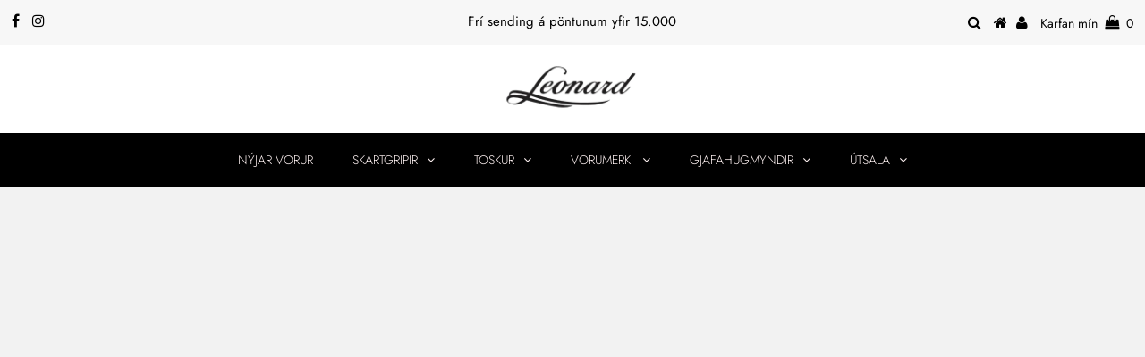

--- FILE ---
content_type: text/html; charset=utf-8
request_url: https://leonard.is/
body_size: 76719
content:
<!DOCTYPE html>
<!--[if lt IE 7 ]><html class="ie ie6" lang="en"> <![endif]-->
<!--[if IE 7 ]><html class="ie ie7" lang="en"> <![endif]-->
<!--[if IE 8 ]><html class="ie ie8" lang="en"> <![endif]-->
<!--[if (gte IE 9)|!(IE)]><!--><html lang="en" class="no-js"> <!--<![endif]-->
<head>
<!-- Start of Booster Apps Seo-0.1--><title>Leonard.is</title><meta name="description" content="Þú finnur fallega skartgripi frá flottum hönnuðum á vefverlsun Leonard.is" /><script type="application/ld+json">
  {
    "@context": "https://schema.org",
    "@type": "Organization",
    "name": "Leonard",
    "url": "https://leonard.is",
    "description": "Þú finnur fallega skartgripi frá flottum hönnuðum á vefverlsun Leonard.is","image": "https://leonard.is/cdn/shop/t/4/assets/logo.png?v=5950",
      "logo": "https://leonard.is/cdn/shop/t/4/assets/logo.png?v=5950","sameAs": ["https://facebook.com/leonardverslun", "https://instagram.com/leonardverslun"]
  }
</script>

<script type="application/ld+json">
  {
    "@context": "https://schema.org",
    "@type": "WebSite",
    "name": "Leonard",
    "url": "https://leonard.is",
    "potentialAction": {
      "@type": "SearchAction",
      "query-input": "required name=query",
      "target": "https://leonard.is/search?q={query}"
    }
  }
</script>
<!-- end of Booster Apps SEO -->

  <meta charset="utf-8" />
  

<meta property="og:type" content="website">
<meta property="og:title" content="Leonard.is">
<meta property="og:url" content="https://leonard.is/">
<meta property="og:description" content="Þú finnur fallega skartgripi frá flottum hönnuðum á vefverlsun Leonard.is">

<meta property="og:site_name" content="Leonard">



<meta name="twitter:card" content="summary">


<meta name="twitter:site" content="@">


<meta name="twitter:title" content="Leonard.is">
<meta name="twitter:description" content="Þú finnur fallega skartgripi frá flottum hönnuðum á vefverlsun Leonard.is">

  <!-- Basic Page Needs
================================================== -->

  
  
  <link rel="canonical" href="https://leonard.is/" />

  <!-- CSS
================================================== -->

  


































































  <link href="//leonard.is/cdn/shop/t/4/assets/stylesheet.css?v=152259333496726144831762256511" rel="stylesheet" type="text/css" media="all" />
  <link href="//leonard.is/cdn/shop/t/4/assets/queries.css?v=175704919544822956571582030239" rel="stylesheet" type="text/css" media="all" />

  <!-- JS
================================================== -->

  <script src="//ajax.googleapis.com/ajax/libs/jquery/2.2.3/jquery.min.js" type="text/javascript"></script>
  <script src="//leonard.is/cdn/shop/t/4/assets/eventemitter3.min.js?v=27939738353326123541669827613" type="text/javascript"></script>

  <script src="//leonard.is/cdn/shop/t/4/assets/theme.js?v=90910844243942603251687447379" type="text/javascript"></script>
  <script src="//leonard.is/cdn/shopifycloud/storefront/assets/themes_support/option_selection-b017cd28.js" type="text/javascript"></script>


  <!--[if lt IE 9]>
<script src="//html5shim.googlecode.com/svn/trunk/html5.js"></script>
<![endif]-->
<meta name="facebook-domain-verification" content="csta2260i6dkrk4ttqqxxz36uagq1g" />
  <meta name="viewport" content="width=device-width, initial-scale=1, maximum-scale=1">

  
    <link rel="shortcut icon" href="//leonard.is/cdn/shop/files/17934128_239968956478226_5125047348895940608_a_32x32.jpg?v=1613782474" type="image/png" />
  

  
  <script>window.performance && window.performance.mark && window.performance.mark('shopify.content_for_header.start');</script><meta name="google-site-verification" content="XvaxCEk5l2zyFyTlmPo6ZAMdRId4H-oP14MPEgL4eBY">
<meta id="shopify-digital-wallet" name="shopify-digital-wallet" content="/14724071472/digital_wallets/dialog">
<script async="async" src="/checkouts/internal/preloads.js?locale=en-IS"></script>
<script id="shopify-features" type="application/json">{"accessToken":"83525e53050b808c92a59b64c08291cc","betas":["rich-media-storefront-analytics"],"domain":"leonard.is","predictiveSearch":true,"shopId":14724071472,"locale":"en"}</script>
<script>var Shopify = Shopify || {};
Shopify.shop = "leonard-is.myshopify.com";
Shopify.locale = "en";
Shopify.currency = {"active":"ISK","rate":"1.0"};
Shopify.country = "IS";
Shopify.theme = {"name":"Testament","id":80449175600,"schema_name":"Testament","schema_version":"6.8","theme_store_id":623,"role":"main"};
Shopify.theme.handle = "null";
Shopify.theme.style = {"id":null,"handle":null};
Shopify.cdnHost = "leonard.is/cdn";
Shopify.routes = Shopify.routes || {};
Shopify.routes.root = "/";</script>
<script type="module">!function(o){(o.Shopify=o.Shopify||{}).modules=!0}(window);</script>
<script>!function(o){function n(){var o=[];function n(){o.push(Array.prototype.slice.apply(arguments))}return n.q=o,n}var t=o.Shopify=o.Shopify||{};t.loadFeatures=n(),t.autoloadFeatures=n()}(window);</script>
<script id="shop-js-analytics" type="application/json">{"pageType":"index"}</script>
<script defer="defer" async type="module" src="//leonard.is/cdn/shopifycloud/shop-js/modules/v2/client.init-shop-cart-sync_BN7fPSNr.en.esm.js"></script>
<script defer="defer" async type="module" src="//leonard.is/cdn/shopifycloud/shop-js/modules/v2/chunk.common_Cbph3Kss.esm.js"></script>
<script defer="defer" async type="module" src="//leonard.is/cdn/shopifycloud/shop-js/modules/v2/chunk.modal_DKumMAJ1.esm.js"></script>
<script type="module">
  await import("//leonard.is/cdn/shopifycloud/shop-js/modules/v2/client.init-shop-cart-sync_BN7fPSNr.en.esm.js");
await import("//leonard.is/cdn/shopifycloud/shop-js/modules/v2/chunk.common_Cbph3Kss.esm.js");
await import("//leonard.is/cdn/shopifycloud/shop-js/modules/v2/chunk.modal_DKumMAJ1.esm.js");

  window.Shopify.SignInWithShop?.initShopCartSync?.({"fedCMEnabled":true,"windoidEnabled":true});

</script>
<script>(function() {
  var isLoaded = false;
  function asyncLoad() {
    if (isLoaded) return;
    isLoaded = true;
    var urls = ["https:\/\/cdn.shopify.com\/s\/files\/1\/0147\/2407\/1472\/t\/4\/assets\/booster_eu_cookie_14724071472.js?v=1584455610\u0026shop=leonard-is.myshopify.com","\/\/d1liekpayvooaz.cloudfront.net\/apps\/customizery\/customizery.js?shop=leonard-is.myshopify.com","https:\/\/shopify.covet.pics\/covet-pics-widget-inject.js?shop=leonard-is.myshopify.com","https:\/\/aiodstag.cirkleinc.com\/?shop=leonard-is.myshopify.com","https:\/\/cdn.jsdelivr.net\/gh\/apphq\/slidecart-dist@master\/slidecarthq-forward.js?4\u0026shop=leonard-is.myshopify.com","\/\/backinstock.useamp.com\/widget\/33885_1767156025.js?category=bis\u0026v=6\u0026shop=leonard-is.myshopify.com"];
    for (var i = 0; i < urls.length; i++) {
      var s = document.createElement('script');
      s.type = 'text/javascript';
      s.async = true;
      s.src = urls[i];
      var x = document.getElementsByTagName('script')[0];
      x.parentNode.insertBefore(s, x);
    }
  };
  if(window.attachEvent) {
    window.attachEvent('onload', asyncLoad);
  } else {
    window.addEventListener('load', asyncLoad, false);
  }
})();</script>
<script id="__st">var __st={"a":14724071472,"offset":0,"reqid":"3fa16d1c-1b22-4ad7-bbd1-6035ca12e19c-1769756281","pageurl":"leonard.is\/","u":"45d2f963c5e2","p":"home"};</script>
<script>window.ShopifyPaypalV4VisibilityTracking = true;</script>
<script id="captcha-bootstrap">!function(){'use strict';const t='contact',e='account',n='new_comment',o=[[t,t],['blogs',n],['comments',n],[t,'customer']],c=[[e,'customer_login'],[e,'guest_login'],[e,'recover_customer_password'],[e,'create_customer']],r=t=>t.map((([t,e])=>`form[action*='/${t}']:not([data-nocaptcha='true']) input[name='form_type'][value='${e}']`)).join(','),a=t=>()=>t?[...document.querySelectorAll(t)].map((t=>t.form)):[];function s(){const t=[...o],e=r(t);return a(e)}const i='password',u='form_key',d=['recaptcha-v3-token','g-recaptcha-response','h-captcha-response',i],f=()=>{try{return window.sessionStorage}catch{return}},m='__shopify_v',_=t=>t.elements[u];function p(t,e,n=!1){try{const o=window.sessionStorage,c=JSON.parse(o.getItem(e)),{data:r}=function(t){const{data:e,action:n}=t;return t[m]||n?{data:e,action:n}:{data:t,action:n}}(c);for(const[e,n]of Object.entries(r))t.elements[e]&&(t.elements[e].value=n);n&&o.removeItem(e)}catch(o){console.error('form repopulation failed',{error:o})}}const l='form_type',E='cptcha';function T(t){t.dataset[E]=!0}const w=window,h=w.document,L='Shopify',v='ce_forms',y='captcha';let A=!1;((t,e)=>{const n=(g='f06e6c50-85a8-45c8-87d0-21a2b65856fe',I='https://cdn.shopify.com/shopifycloud/storefront-forms-hcaptcha/ce_storefront_forms_captcha_hcaptcha.v1.5.2.iife.js',D={infoText:'Protected by hCaptcha',privacyText:'Privacy',termsText:'Terms'},(t,e,n)=>{const o=w[L][v],c=o.bindForm;if(c)return c(t,g,e,D).then(n);var r;o.q.push([[t,g,e,D],n]),r=I,A||(h.body.append(Object.assign(h.createElement('script'),{id:'captcha-provider',async:!0,src:r})),A=!0)});var g,I,D;w[L]=w[L]||{},w[L][v]=w[L][v]||{},w[L][v].q=[],w[L][y]=w[L][y]||{},w[L][y].protect=function(t,e){n(t,void 0,e),T(t)},Object.freeze(w[L][y]),function(t,e,n,w,h,L){const[v,y,A,g]=function(t,e,n){const i=e?o:[],u=t?c:[],d=[...i,...u],f=r(d),m=r(i),_=r(d.filter((([t,e])=>n.includes(e))));return[a(f),a(m),a(_),s()]}(w,h,L),I=t=>{const e=t.target;return e instanceof HTMLFormElement?e:e&&e.form},D=t=>v().includes(t);t.addEventListener('submit',(t=>{const e=I(t);if(!e)return;const n=D(e)&&!e.dataset.hcaptchaBound&&!e.dataset.recaptchaBound,o=_(e),c=g().includes(e)&&(!o||!o.value);(n||c)&&t.preventDefault(),c&&!n&&(function(t){try{if(!f())return;!function(t){const e=f();if(!e)return;const n=_(t);if(!n)return;const o=n.value;o&&e.removeItem(o)}(t);const e=Array.from(Array(32),(()=>Math.random().toString(36)[2])).join('');!function(t,e){_(t)||t.append(Object.assign(document.createElement('input'),{type:'hidden',name:u})),t.elements[u].value=e}(t,e),function(t,e){const n=f();if(!n)return;const o=[...t.querySelectorAll(`input[type='${i}']`)].map((({name:t})=>t)),c=[...d,...o],r={};for(const[a,s]of new FormData(t).entries())c.includes(a)||(r[a]=s);n.setItem(e,JSON.stringify({[m]:1,action:t.action,data:r}))}(t,e)}catch(e){console.error('failed to persist form',e)}}(e),e.submit())}));const S=(t,e)=>{t&&!t.dataset[E]&&(n(t,e.some((e=>e===t))),T(t))};for(const o of['focusin','change'])t.addEventListener(o,(t=>{const e=I(t);D(e)&&S(e,y())}));const B=e.get('form_key'),M=e.get(l),P=B&&M;t.addEventListener('DOMContentLoaded',(()=>{const t=y();if(P)for(const e of t)e.elements[l].value===M&&p(e,B);[...new Set([...A(),...v().filter((t=>'true'===t.dataset.shopifyCaptcha))])].forEach((e=>S(e,t)))}))}(h,new URLSearchParams(w.location.search),n,t,e,['guest_login'])})(!0,!0)}();</script>
<script integrity="sha256-4kQ18oKyAcykRKYeNunJcIwy7WH5gtpwJnB7kiuLZ1E=" data-source-attribution="shopify.loadfeatures" defer="defer" src="//leonard.is/cdn/shopifycloud/storefront/assets/storefront/load_feature-a0a9edcb.js" crossorigin="anonymous"></script>
<script data-source-attribution="shopify.dynamic_checkout.dynamic.init">var Shopify=Shopify||{};Shopify.PaymentButton=Shopify.PaymentButton||{isStorefrontPortableWallets:!0,init:function(){window.Shopify.PaymentButton.init=function(){};var t=document.createElement("script");t.src="https://leonard.is/cdn/shopifycloud/portable-wallets/latest/portable-wallets.en.js",t.type="module",document.head.appendChild(t)}};
</script>
<script data-source-attribution="shopify.dynamic_checkout.buyer_consent">
  function portableWalletsHideBuyerConsent(e){var t=document.getElementById("shopify-buyer-consent"),n=document.getElementById("shopify-subscription-policy-button");t&&n&&(t.classList.add("hidden"),t.setAttribute("aria-hidden","true"),n.removeEventListener("click",e))}function portableWalletsShowBuyerConsent(e){var t=document.getElementById("shopify-buyer-consent"),n=document.getElementById("shopify-subscription-policy-button");t&&n&&(t.classList.remove("hidden"),t.removeAttribute("aria-hidden"),n.addEventListener("click",e))}window.Shopify?.PaymentButton&&(window.Shopify.PaymentButton.hideBuyerConsent=portableWalletsHideBuyerConsent,window.Shopify.PaymentButton.showBuyerConsent=portableWalletsShowBuyerConsent);
</script>
<script data-source-attribution="shopify.dynamic_checkout.cart.bootstrap">document.addEventListener("DOMContentLoaded",(function(){function t(){return document.querySelector("shopify-accelerated-checkout-cart, shopify-accelerated-checkout")}if(t())Shopify.PaymentButton.init();else{new MutationObserver((function(e,n){t()&&(Shopify.PaymentButton.init(),n.disconnect())})).observe(document.body,{childList:!0,subtree:!0})}}));
</script>

<script>window.performance && window.performance.mark && window.performance.mark('shopify.content_for_header.end');</script>
  <script type="text/javascript">
    new WOW().init();
  </script>
  <link href="//leonard.is/cdn/shop/t/4/assets/shopstorm-apps.scss.css?v=71467460496362276441582761246" rel="stylesheet" type="text/css" media="all" />
  <script async src="https://app-cdn.productcustomizer.com/assets/storefront/product-customizer-v2-51cf6c43ed25b1322d90a427746463d552ec3390644bc6ab2cf36f164d4e4b4c.js?shop=leonard-is.myshopify.com" type="text/javascript"></script>

<!-- BEGIN app block: shopify://apps/wrapped/blocks/app-embed/1714fc7d-e525-4a14-8c3e-1b6ed95734c5 --><script type="module" src="https://cdn.shopify.com/storefront/web-components.js"></script>
<!-- BEGIN app snippet: app-embed.settings --><script type="text/javascript">
  window.Wrapped = { ...window.Wrapped };
  window.Wrapped.options = {"product":{"settings":{"optionMode":"advanced","visibilityTag":"wrapped:disabled","giftMessage":false,"giftMessageMaxChars":250,"giftSender":false,"giftReceiver":false,"giftMessageRequired":false,"giftSenderRequired":false,"giftReceiverRequired":false,"giftMessageEmoji":true,"giftSenderEmoji":true,"giftReceiverEmoji":true,"giftOptionLabels":{"primary":"Select a gift option","en":"Select a gift option"},"giftCheckboxLabels":{"primary":"🎁  Gjafainnpökkun ?","en":"🎁 Gjafainnpökkun ?"},"giftMessageLabels":{"primary":"Add a personalized gift message:","en":"Add a personalized gift message:"},"giftMessagePlaceholderLabels":{"primary":"Write your message here..."},"giftSenderLabels":{"primary":"Sender:","en":"Sender:"},"giftSenderPlaceholderLabels":{"primary":"Sender name"},"giftReceiverLabels":{"primary":"Recipient:","en":"Recipient:"},"giftReceiverPlaceholderLabels":{"primary":"Receiver name"},"saveLabels":{"primary":"Save"},"removeLabels":{"primary":"Remove"},"unavailableLabels":{"primary":"Unavailable"},"visibilityHelperLabels":{"primary":"Unavailable for one or more items in your cart"},"requiredFieldLabels":{"primary":"Please fill out this field."},"emojiFieldLabels":{"primary":"Emoji characters are not permitted."},"ordersLimitReached":false,"multipleGiftVariants":true},"datafields":{"checkbox":"Gift Wrap","message":"Gift Message","sender":"Gift Sender","receiver":"Gift Receiver","variant":"Gift Option"},"product":{"handle":"gift-wrap","image":"https:\/\/cdn.shopify.com\/s\/files\/1\/0147\/2407\/1472\/files\/gjafainnpokkunn_1_600x600.png?v=1730982731","priceMode":"quantity","hiddenInventory":false,"hiddenVisibility":false,"variantPricingPaid":true,"variantPricingFree":false,"bundles":false,"id":8869066932531,"gid":"gid:\/\/shopify\/Product\/8869066932531","variants":[{"availableForSale":true,"title":"Gjafainnpökkun","price":1000.0,"id":47611443314995,"imageSrc":null,"boxItemLimit":"2","boxWeightLimit":"3.0"}]},"blocks":[{"id":"9f7799ee-0d5f-4b45-ae19-0c3a8c5dc409","blockType":"product_page","modal":false,"pricing":true,"refresh":false,"primaryCheckbox":true,"previewImage":false,"variantAppearance":"text","labels":{"primary":null},"targets":{"46059487280":{"id":"e0eb49fd-b50f-4f5f-863c-d4ab0fe1836f","selector":"form[action*=\"\/cart\/add\"] [type=\"submit\"]:first-of-type","repositionedByDeveloper":false,"position":"beforebegin","action":null,"actionDeveloper":null,"actionType":null,"actionTypeDeveloper":null,"formTarget":null},"77622542384":{"id":"0212029e-8a45-44f7-bd71-e78712c676f1","selector":"form[action*=\"\/cart\/add\"] [type=\"submit\"]:first-of-type","repositionedByDeveloper":false,"position":"beforebegin","action":null,"actionDeveloper":null,"actionType":null,"actionTypeDeveloper":null,"formTarget":null},"77622444080":{"id":"dafe229c-6b81-4012-b1a5-ae1e491cedd7","selector":"form[action*=\"\/cart\/add\"] [type=\"submit\"]:first-of-type","repositionedByDeveloper":false,"position":"beforebegin","action":null,"actionDeveloper":null,"actionType":null,"actionTypeDeveloper":null,"formTarget":null},"80449175600":{"id":"949519a0-ca48-4460-a748-73eeff539e09","selector":"main form[action*=\"\/cart\/add\"] input[id=\"addToCart\"]","repositionedByDeveloper":false,"position":"beforebegin","action":null,"actionDeveloper":null,"actionType":null,"actionTypeDeveloper":null,"formTarget":null}}}]}};
  window.Wrapped.settings = {"activated":true,"debug":false,"scripts":null,"styles":null,"skipFetchInterceptor":false,"skipXhrInterceptor":false,"token":"a40b07ec05e3075ff81d34eb95f8d62d"};
  window.Wrapped.settings.block = {"extension_background_primary_color":"#ffffff","extension_background_secondary_color":"#f3f3f3","extension_border_color":"rgba(0,0,0,0)","border_width":1,"border_radius":6,"spacing_scale":"--wrapped-spacing-scale-base","hover_style":"--wrapped-hover-style-light","font_color":"#000000","font_secondary_color":"#333333","font_scale":100,"form_element_text_color":"#333333","background_color":"#ffffff","border_color":"#000000","checkbox_radio_color":"rgba(0,0,0,0)","primary_button_text":"#ffffff","primary_button_surface":"#000000","primary_button_border":"rgba(0,0,0,0)","secondary_button_text":"#333333","secondary_button_surface":"#0000000f","secondary_button_border":"rgba(0,0,0,0)","media_fit":"fill","gift_thumbnail_size":40,"gift_thumbnail_position":"--wrapped-thumbnail-position-start"};
  window.Wrapped.settings.market = null;

  if (window.Wrapped.settings.debug) {
    const logStyle = 'background-color:black;color:#ffc863;font-size:12px;font-weight:400;padding:12px;border-radius:10px;'
    console.log('%c Gift options by Wrapped | Learn more at https://apps.shopify.com/wrapped', logStyle)
    console.debug('[wrapped:booting]', window.Wrapped)
  }
</script>
<!-- END app snippet --><!-- BEGIN app snippet: app-embed.styles -->
<style type="text/css">
:root {
  --wrapped-background-color: #ffffff;

  --wrapped-extension-background-primary-color: #ffffff;
  --wrapped-extension-background-secondary-color: #f3f3f3;

  --wrapped-extension-border-color: rgba(0,0,0,0);

  --wrapped-border-color: #000000;
  
  
    --wrapped-border-radius: min(6px, 24px);
  
  --wrapped-border-width: 1px;

  --wrapped-checkbox-accent-color: rgba(0,0,0,0);

  --wrapped-checkbox--label-left: flex-start;
  --wrapped-checkbox--label-center: center;
  --wrapped-checkbox--label-right: flex-end;

  --wrapped-default-padding: 0.5em;
  --wrapped-container-padding: 0.5em;

  --wrapped-font-color: #000000;
  --wrapped-font-size-default: 16px;
  --wrapped-font-scale: 1.0;

  --wrapped-font-size: calc(var(--wrapped-font-size-default) * var(--wrapped-font-scale));
  --wrapped-font-size-small: calc(var(--wrapped-font-size) * 0.8);
  --wrapped-font-size-smaller: calc(var(--wrapped-font-size) * 0.7);
  --wrapped-font-size-smallest: calc(var(--wrapped-font-size) * 0.65);

  --wrapped-component-bottom-padding: 0.5em;

  --wrapped-feature-max-height: 500px;

  --wrapped-textarea-min-height: 80px;

  --wrapped-thumbnail-position-start: -1;
  --wrapped-thumbnail-position-end: 2;
  --wrapped-thumbnail-position: var(--wrapped-thumbnail-position-start, -1);
  --wrapped-thumbnail-size: clamp(40px, 40px, 200px);

  --wrapped-extension-margin-block-start: 1em;
  --wrapped-extension-margin-block-end: 2em;

  --wrapped-unavailable-gift-variant-opacity: 0.4;
}


wrapped-extension {
  background-color: var(--wrapped-extension-background-primary-color) !important;
  border: 1px solid var(--wrapped-extension-border-color) !important;
  border-radius: var(--wrapped-border-radius) !important;
  display: block;
  color: var(--wrapped-font-color) !important;
  font-size: var(--wrapped-font-size) !important;
  height: fit-content !important;
  margin-block-start: var(--wrapped-extension-margin-block-start) !important;
  margin-block-end: var(--wrapped-extension-margin-block-end) !important;
  min-width: unset !important;
  max-width: 640px !important;
  overflow: hidden !important;
  padding: unset !important;
  width: unset !important;

  &:has([part="provider"][gift-variants-unavailable="true"]) {
    display: none !important;
  }
  &:has([part="provider"][is-filtered="true"]) {
    display: none !important;
  }
  &:has([part="provider"][is-gift-option="true"]) {
    display: none !important;
  }
  &:has([part="provider"][is-hidden="true"]) {
    border: none !important;
    display: none !important;
  }

  &:has(wrapped-cart-list-provider) {
    margin-left: auto !important;
    margin-right: 0 !important;
  }

  &[target-group="drawer"]:has(wrapped-cart-list-provider) {
    max-width: unset !important;
    margin-left: unset !important;
    margin-right: unset !important;
    margin-block-end: calc(var(--wrapped-extension-margin-block-end) * 0.5) !important;
  }
}

wrapped-extension * {
  font-size: inherit;
  font-family: inherit;
  color: inherit;
  letter-spacing: normal !important;
  line-height: normal !important;
  text-transform: unset !important;
  visibility: inherit !important;

  & input[type=text]::-webkit-input-placeholder, textarea::-webkit-input-placeholder, select::-webkit-input-placeholder {
    color: revert !important;
    opacity: revert !important;
  }
}

wrapped-extension [part="provider"] {
  display: flex;
  flex-direction: column;

  & [part="feature"][enabled="false"] {
    display: none;
    opacity: 0;
    visibility: hidden;
  }

  &[is-checked="true"] {
    &:has([enabled="true"]:not([singular="true"]):not([feature="checkbox"])) {
      & [feature="checkbox"] {
        border-bottom: 1px solid var(--wrapped-extension-border-color);
      }
    }

    & [part="feature"] {
      opacity: 1;
      max-height: var(--wrapped-feature-max-height);
      visibility: visible;
    }
  }

  &[hidden-checkbox="true"] {
    & [part="feature"] {
      opacity: 1;
      max-height: var(--wrapped-feature-max-height);
      visibility: visible;
    }

    & [feature="checkbox"] {
      display: none;
      opacity: 0;
      visibility: hidden;
    }

    
    &[is-checked="false"][has-gift-variants="true"] {
      & [feature="message"], [feature="sender-receiver"] {
        & input, textarea, span {
          pointer-events: none !important;
          cursor: none;
          opacity: 0.5;
        }
      }
    }
  }

  
  &[limited="true"] {
    cursor: none !important;
    pointer-events: none !important;
    opacity: 0.6 !important;

    & [part="container"] {
      & label {
        pointer-events: none !important;
      }
    }
  }

  
  &[saving="true"] {
    & [part="container"] {
      & label {
        pointer-events: none !important;

        & input[type="checkbox"], input[type="radio"], span {
          opacity: 0.7 !important;
          transition: opacity 300ms cubic-bezier(0.25, 0.1, 0.25, 1);
        }
      }

      & select {
        pointer-events: none !important;
        opacity: 0.7 !important;
        outline: none;
      }
    }
  }
}


wrapped-extension [part="feature"]:not([feature="checkbox"]) {
  background-color: var(--wrapped-extension-background-secondary-color);
  max-height: 0;
  opacity: 0;
  visibility: hidden;
  transition: padding-top 0.2s, opacity 0.2s, visibility 0.2s, max-height 0.2s cubic-bezier(0.42, 0, 0.58, 1);
}

wrapped-extension [part="feature"] {
  overflow: hidden !important;

  & [part="container"] {
    display: flex;
    flex-direction: column;
    row-gap: 0.25em;

    & label {
      align-items: center !important;
      column-gap: var(--wrapped-default-padding) !important;
      cursor: pointer !important;
      display: flex;
      line-height: normal !important;
      margin: 0 !important;
      pointer-events: auto !important;
      text-align: left !important;
      text-transform: unset !important;
    }
  }
}

wrapped-extension [feature="checkbox"] [part="container"] {
  padding: var(--wrapped-container-padding);

  & label {
    padding: 0 !important;

    & input[type="checkbox"] {
      cursor: pointer;
      appearance: auto !important;
      clip: unset !important;
      display: inline-block !important;
      height: var(--wrapped-font-size) !important;
      margin: 0  !important;
      min-height: revert !important;
      position: unset !important;
      top: unset !important;
      width: var(--wrapped-font-size) !important;

      &::before {
        content: unset !important;
      }
      &::after {
        content: unset !important;
      }

      &:checked::before {
        content: unset !important;
      }

      &:checked::after {
        content: unset !important;
      }
    }

    & span {
      &[part="label"] {
        border: unset !important;
        flex-grow: 1;
        padding: unset !important;
      }

      &[part="pricing"] {
        align-content: center;
        font-size: var(--wrapped-font-size-small);
        white-space: nowrap;
      }

      &[part="thumbnail"] {
        background-color: var(--wrapped-background-color);
        background-size: cover;
        background-position: center;
        background-repeat: no-repeat;
        border: 1px solid #ddd;
        border-color: var(--wrapped-border-color);
        border-radius: var(--wrapped-border-radius);
        min-height: var(--wrapped-thumbnail-size);
        max-height: var(--wrapped-thumbnail-size);
        min-width: var(--wrapped-thumbnail-size);
        max-width: var(--wrapped-thumbnail-size);
        height: 100%;
        width: 100%;
        display: inline-block;
        overflow: hidden;
        vertical-align: middle;
        order: var(--wrapped-thumbnail-position);

        
        margin-right: 0.6em;
        

        
      }
    }
  }

  
}

wrapped-extension [hidden-checkbox="false"] [feature="variant"][enabled="true"][singular="true"] {
  display: none;
}

wrapped-extension [feature="variant"] [part="container"] {
  padding: var(--wrapped-container-padding) var(--wrapped-container-padding) 0;

  & fieldset {
    background-color: var(--wrapped-background-color) !important;
    border-color: var(--wrapped-border-color) !important;
    border-radius: var(--wrapped-border-radius) !important;
    border-style: solid !important;
    border-width: var(--wrapped-border-width) !important;
    color: var(--wrapped-font-color) !important;
    font-family: inherit;
    font-size: calc(var(--wrapped-font-size) * 0.9) !important;
    margin-bottom: 0.5em !important;
    margin-left: 0 !important;
    margin-right: 0 !important;
    overflow-x: hidden !important;
    overflow-y: scroll !important;
    padding: 0 !important;
    max-height: calc(calc(var(--wrapped-feature-max-height) * 0.5) - calc(var(--wrapped-container-padding) * 4)) !important;
    min-width: 100% !important;
    max-width: 100% !important;
    width: 100% !important;
    -webkit-appearance: auto !important;
    -moz-appearance: auto !important;

    & label {
      background-color: initial;
      container-type: inline-size;
      padding: var(--wrapped-default-padding) calc(var(--wrapped-default-padding) / 2);
      margin-bottom: 0 !important;
      transition: background-color 0.1s, box-shadow 0.1s ease-out;
      transition-delay: 0.1s;
      width: auto;

      & input[type="radio"] {
        appearance: auto !important;
        clip: unset !important;
        cursor: default;
        display: inline-block !important;
        height: var(--wrapped-font-size) !important;
        margin: 0  !important;
        min-height: revert !important;
        position: unset !important;
        top: unset !important;
        vertical-align: top;
        width: var(--wrapped-font-size) !important;

        
      }

      & div[part="wrapper"] {
        display: flex;
        flex-direction: row;
        flex-grow: 1;

        & span {
          border: unset !important;
          font-size: var(--wrapped-font-size-small);

          &[part="title"] {
            width: 100%;
          }

          &[part="pricing"] {
            padding-right: calc(var(--wrapped-default-padding) / 2);
            white-space: nowrap;
          }
        }
      }

      @container (max-width: 400px) {
        div[part="wrapper"] {
          flex-direction: column;
        }
      }

      &[data-available="false"] {
        opacity: var(--wrapped-unavailable-gift-variant-opacity) !important;
        pointer-events: none !important;
      }

      &[data-filtered="true"] {
        opacity: var(--wrapped-unavailable-gift-variant-opacity) !important;
        pointer-events: none !important;
      }

      &:has(input:checked) {
        background-color: var(--wrapped-extension-background-secondary-color);
        box-shadow: inset 0px 10px 10px -10px rgba(0, 0, 0, 0.029);
      }

      &:hover {
        background-color: var(--wrapped-extension-background-secondary-color);
        box-shadow: inset 0px 10px 10px -10px rgba(0, 0, 0, 0.029);
        transition-delay: 0s;
      }
    }
  }

  & select {
    background-color: var(--wrapped-background-color) !important;
    background-image: none !important;
    border-color: var(--wrapped-border-color) !important;
    border-radius: var(--wrapped-border-radius) !important;
    border-style: solid !important;
    border-width: var(--wrapped-border-width) !important;
    color: var(--wrapped-font-color) !important;
    font-family: inherit;
    font-size: var(--wrapped-font-size-small) !important;
    height: auto;
    margin-bottom: 0.5em !important;
    padding: var(--wrapped-default-padding) !important;
    min-width: 100% !important;
    max-width: 100% !important;
    width: 100% !important;
    -webkit-appearance: auto !important;
    -moz-appearance: auto !important;
  }
}

wrapped-extension [feature="variant"][singular="true"] [part="container"] {
  & fieldset {
    display: none;
  }

  & select {
    display: none;
  }
}


wrapped-extension [feature="variant"][selector-type="images"] [part="container"] {
  & fieldset {
    & label {
      flex-direction: row;

      & input[type="radio"] {
        appearance: none !important;
        background-color: var(--wrapped-background-color) !important;
        background-position: center !important;
        background-repeat: no-repeat !important;
        background-size: cover !important;
        border-color: lightgrey !important;
        border-width: 0.2em !important;
        border-style: solid !important;
        border-radius: 0.4em !important;
        box-sizing: border-box !important;
        flex: 0 0 auto !important;
        width: var(--wrapped-thumbnail-size) !important;
        height: var(--wrapped-thumbnail-size) !important;
        min-width: 40px !important;
        max-width: 200px !important;
        -webkit-appearance: none !important;

        &:checked {
          
          border-color: var(--wrapped-border-color) !important;
          

          &::before {
            background-color: unset;
          }
        }
      }

      & div[part="wrapper"] {
        flex-direction: column;
      }
    }

    
    @media (max-width: 640px) {
      & label {
        flex-direction: column;

        & div[part="wrapper"] {
          padding-top: var(--wrapped-container-padding);
          width: 100%;
        }
      }
    }
  }
}


wrapped-extension [feature="variant"][selector-type="images-modern"] [part="container"] {
  & fieldset {
    background: none !important;
    border: none !important;
    display: grid !important;
    gap: calc(var(--wrapped-component-bottom-padding) * 0.8) !important;

    & label {
      opacity: 0.8 !important;

      margin: var(--wrapped-border-width) !important;
      flex-direction: row !important;
      padding: 2px !important;
      padding-right: var(--wrapped-container-padding) !important;

      box-sizing: border-box !important;
      box-shadow: 0 0 0 var(--wrapped-border-width) transparent !important;

      background-color: var(--wrapped-background-color) !important;
      border-color: color-mix(in srgb, var(--wrapped-border-color) 25%, transparent) !important;
      border-radius: var(--wrapped-border-radius) !important;
      border-style: solid !important;
      border-width: var(--wrapped-border-width) !important;
      color: var(--wrapped-font-color) !important;

      transition: box-shadow 0.2s cubic-bezier(0.25, 0.1, 0.25, 1),
                  border-color 0.2s cubic-bezier(0.25, 0.1, 0.25, 1),
                  opacity 0.1s cubic-bezier(0.25, 0.1, 0.25, 1) !important;

      & input[type="radio"] {
        cursor: pointer;
        appearance: none !important;
        background-color: var(--wrapped-background-color) !important;
        background-position: center !important;
        background-repeat: no-repeat !important;
        background-size: cover !important;
        border: none !important;
        border-radius: max(0px, calc(var(--wrapped-border-radius) - 2px)) !important;
        box-sizing: border-box !important;
        flex: 0 0 auto !important;
        width: var(--wrapped-thumbnail-size) !important;
        height: var(--wrapped-thumbnail-size) !important;
        min-width: 40px !important;
        max-width: 200px !important;
        -webkit-appearance: none !important;

        &:checked {
          
          border-color: var(--wrapped-border-color) !important;
          

          &::before {
            background-color: unset;
          }
        }
      }

      & div[part="wrapper"] {
        flex-direction: row;
        gap: var(--wrapped-container-padding);
      }

      &:has(input:checked) {
        border-color: var(--wrapped-checkbox-accent-color) !important;
        border-width: var(--wrapped-border-width) !important;
        box-shadow: 0 0 0 var(--wrapped-border-width) var(--wrapped-checkbox-accent-color) !important;

        pointer-events: none !important;
        opacity: 1 !important;
      }

      &:hover {
        opacity: 1 !important;
      }

      &[data-available="false"] {
        opacity: var(--wrapped-unavailable-gift-variant-opacity) !important;
        pointer-events: none !important;
      }

      &[data-filtered="true"] {
        opacity: var(--wrapped-unavailable-gift-variant-opacity) !important;
        pointer-events: none !important;
      }
    }
  }
}

wrapped-extension [feature="message"] [part="container"] {
  padding: var(--wrapped-container-padding);

  & textarea {
    background-color: var(--wrapped-background-color) !important;
    border-color: var(--wrapped-border-color) !important;
    border-radius: var(--wrapped-border-radius) !important;
    border-style: solid !important;
    border-width: var(--wrapped-border-width) !important;
    box-sizing: border-box;
    color: var(--wrapped-font-color) !important;
    font-size: var(--wrapped-font-size-small) !important;
    font-family: inherit;
    margin: 0 !important;
    min-height: var(--wrapped-textarea-min-height) !important;
    max-width: unset !important;
    min-width: unset !important;
    outline: none !important;
    padding: var(--wrapped-default-padding) !important;
    pointer-events: auto !important;
    width: 100% !important;
  }

  & [part="message-counter"] {
    align-self: flex-end !important;
    font-size: var(--wrapped-font-size-smallest) !important;
  }
}

wrapped-extension [feature="sender-receiver"] [part="container"] {
  flex-direction: row;
  justify-content: space-between;
  gap: 0.5em;
  padding: var(--wrapped-container-padding) var(--wrapped-container-padding) 0;

  & input[type="text"] {
    background-color: var(--wrapped-background-color) !important;
    border-color: var(--wrapped-border-color) !important;
    border-radius: var(--wrapped-border-radius) !important;
    border-style: solid !important;
    border-width: var(--wrapped-border-width) !important;
    box-sizing: border-box;
    box-shadow: none !important;
    color: var(--wrapped-font-color) !important;
    font-family: inherit;
    font-size: var(--wrapped-font-size-small) !important;
    height: auto;
    margin-bottom: 0.5em !important;
    max-width: 100% !important;
    min-width: 100% !important;
    outline: none !important;
    padding: var(--wrapped-default-padding) !important;
    text-indent: revert;
    width: 100% !important;
    -webkit-appearance: auto !important;
    -moz-appearance: auto !important;
  }

  & [part="sender"], [part="receiver"] {
    width: 100% !important;
  }
}

wrapped-extension [feature="sender-receiver"][fields="receiver"] [part="sender"],
wrapped-extension [feature="sender-receiver"][fields="sender"] [part="receiver"] {
  display: none;
}


body:has(wrapped-extension):has(wrapped-product-provider[bundles="false"][is-checked="true"]) {
  & shopify-accelerated-checkout {
    opacity: 0.5 !important;
    pointer-events: none !important;
  }
}
body:has(wrapped-gift-block[target-group="product-page"][gifting]) {
  & shopify-accelerated-checkout {
    opacity: 0.5 !important;
    pointer-events: none !important;
  }
}
</style>
<!-- END app snippet --><!-- BEGIN app snippet: app-embed.customizations --><script type="text/javascript">
  // store customizations
  if (window.Wrapped?.settings?.styles) {
    const styleElement = document.createElement('style')
    styleElement.type = 'text/css'
    styleElement.appendChild(document.createTextNode(window.Wrapped.settings.styles))
    document.head.appendChild(styleElement)
  }

  if (window.Wrapped?.settings?.scripts) {
    const scriptElement = document.createElement('script')
    scriptElement.type = 'text/javascript'
    scriptElement.appendChild(document.createTextNode(window.Wrapped.settings.scripts))
    document.head.appendChild(scriptElement)
  }

  // theme customizations
  if (window.Wrapped?.theme?.styles) {
    const styleElement = document.createElement('style')
    styleElement.type = 'text/css'
    styleElement.appendChild(document.createTextNode(window.Wrapped.theme.styles))
    document.head.appendChild(styleElement)
  }

  if (window.Wrapped?.theme?.scripts) {
    const scriptElement = document.createElement('script')
    scriptElement.type = 'text/javascript'
    scriptElement.appendChild(document.createTextNode(window.Wrapped.theme.scripts))
    document.head.appendChild(scriptElement)
  }
</script>
<!-- END app snippet -->


<!-- END app block --><!-- BEGIN app block: shopify://apps/klaviyo-email-marketing-sms/blocks/klaviyo-onsite-embed/2632fe16-c075-4321-a88b-50b567f42507 -->












  <script async src="https://static.klaviyo.com/onsite/js/PhYmHp/klaviyo.js?company_id=PhYmHp"></script>
  <script>!function(){if(!window.klaviyo){window._klOnsite=window._klOnsite||[];try{window.klaviyo=new Proxy({},{get:function(n,i){return"push"===i?function(){var n;(n=window._klOnsite).push.apply(n,arguments)}:function(){for(var n=arguments.length,o=new Array(n),w=0;w<n;w++)o[w]=arguments[w];var t="function"==typeof o[o.length-1]?o.pop():void 0,e=new Promise((function(n){window._klOnsite.push([i].concat(o,[function(i){t&&t(i),n(i)}]))}));return e}}})}catch(n){window.klaviyo=window.klaviyo||[],window.klaviyo.push=function(){var n;(n=window._klOnsite).push.apply(n,arguments)}}}}();</script>

  




  <script>
    window.klaviyoReviewsProductDesignMode = false
  </script>







<!-- END app block --><script src="https://cdn.shopify.com/extensions/8d2c31d3-a828-4daf-820f-80b7f8e01c39/nova-eu-cookie-bar-gdpr-4/assets/nova-cookie-app-embed.js" type="text/javascript" defer="defer"></script>
<link href="https://cdn.shopify.com/extensions/8d2c31d3-a828-4daf-820f-80b7f8e01c39/nova-eu-cookie-bar-gdpr-4/assets/nova-cookie.css" rel="stylesheet" type="text/css" media="all">
<script src="https://cdn.shopify.com/extensions/019be0ff-6139-7878-9853-de821ac4362c/wrapped-1717/assets/wrapped-app-embed.js" type="text/javascript" defer="defer"></script>
<meta property="og:image" content="https://cdn.shopify.com/s/files/1/0147/2407/1472/files/Leonad_LOGO.png?height=628&pad_color=ffffff&v=1703862400&width=1200" />
<meta property="og:image:secure_url" content="https://cdn.shopify.com/s/files/1/0147/2407/1472/files/Leonad_LOGO.png?height=628&pad_color=ffffff&v=1703862400&width=1200" />
<meta property="og:image:width" content="1200" />
<meta property="og:image:height" content="628" />
<link href="https://monorail-edge.shopifysvc.com" rel="dns-prefetch">
<script>(function(){if ("sendBeacon" in navigator && "performance" in window) {try {var session_token_from_headers = performance.getEntriesByType('navigation')[0].serverTiming.find(x => x.name == '_s').description;} catch {var session_token_from_headers = undefined;}var session_cookie_matches = document.cookie.match(/_shopify_s=([^;]*)/);var session_token_from_cookie = session_cookie_matches && session_cookie_matches.length === 2 ? session_cookie_matches[1] : "";var session_token = session_token_from_headers || session_token_from_cookie || "";function handle_abandonment_event(e) {var entries = performance.getEntries().filter(function(entry) {return /monorail-edge.shopifysvc.com/.test(entry.name);});if (!window.abandonment_tracked && entries.length === 0) {window.abandonment_tracked = true;var currentMs = Date.now();var navigation_start = performance.timing.navigationStart;var payload = {shop_id: 14724071472,url: window.location.href,navigation_start,duration: currentMs - navigation_start,session_token,page_type: "index"};window.navigator.sendBeacon("https://monorail-edge.shopifysvc.com/v1/produce", JSON.stringify({schema_id: "online_store_buyer_site_abandonment/1.1",payload: payload,metadata: {event_created_at_ms: currentMs,event_sent_at_ms: currentMs}}));}}window.addEventListener('pagehide', handle_abandonment_event);}}());</script>
<script id="web-pixels-manager-setup">(function e(e,d,r,n,o){if(void 0===o&&(o={}),!Boolean(null===(a=null===(i=window.Shopify)||void 0===i?void 0:i.analytics)||void 0===a?void 0:a.replayQueue)){var i,a;window.Shopify=window.Shopify||{};var t=window.Shopify;t.analytics=t.analytics||{};var s=t.analytics;s.replayQueue=[],s.publish=function(e,d,r){return s.replayQueue.push([e,d,r]),!0};try{self.performance.mark("wpm:start")}catch(e){}var l=function(){var e={modern:/Edge?\/(1{2}[4-9]|1[2-9]\d|[2-9]\d{2}|\d{4,})\.\d+(\.\d+|)|Firefox\/(1{2}[4-9]|1[2-9]\d|[2-9]\d{2}|\d{4,})\.\d+(\.\d+|)|Chrom(ium|e)\/(9{2}|\d{3,})\.\d+(\.\d+|)|(Maci|X1{2}).+ Version\/(15\.\d+|(1[6-9]|[2-9]\d|\d{3,})\.\d+)([,.]\d+|)( \(\w+\)|)( Mobile\/\w+|) Safari\/|Chrome.+OPR\/(9{2}|\d{3,})\.\d+\.\d+|(CPU[ +]OS|iPhone[ +]OS|CPU[ +]iPhone|CPU IPhone OS|CPU iPad OS)[ +]+(15[._]\d+|(1[6-9]|[2-9]\d|\d{3,})[._]\d+)([._]\d+|)|Android:?[ /-](13[3-9]|1[4-9]\d|[2-9]\d{2}|\d{4,})(\.\d+|)(\.\d+|)|Android.+Firefox\/(13[5-9]|1[4-9]\d|[2-9]\d{2}|\d{4,})\.\d+(\.\d+|)|Android.+Chrom(ium|e)\/(13[3-9]|1[4-9]\d|[2-9]\d{2}|\d{4,})\.\d+(\.\d+|)|SamsungBrowser\/([2-9]\d|\d{3,})\.\d+/,legacy:/Edge?\/(1[6-9]|[2-9]\d|\d{3,})\.\d+(\.\d+|)|Firefox\/(5[4-9]|[6-9]\d|\d{3,})\.\d+(\.\d+|)|Chrom(ium|e)\/(5[1-9]|[6-9]\d|\d{3,})\.\d+(\.\d+|)([\d.]+$|.*Safari\/(?![\d.]+ Edge\/[\d.]+$))|(Maci|X1{2}).+ Version\/(10\.\d+|(1[1-9]|[2-9]\d|\d{3,})\.\d+)([,.]\d+|)( \(\w+\)|)( Mobile\/\w+|) Safari\/|Chrome.+OPR\/(3[89]|[4-9]\d|\d{3,})\.\d+\.\d+|(CPU[ +]OS|iPhone[ +]OS|CPU[ +]iPhone|CPU IPhone OS|CPU iPad OS)[ +]+(10[._]\d+|(1[1-9]|[2-9]\d|\d{3,})[._]\d+)([._]\d+|)|Android:?[ /-](13[3-9]|1[4-9]\d|[2-9]\d{2}|\d{4,})(\.\d+|)(\.\d+|)|Mobile Safari.+OPR\/([89]\d|\d{3,})\.\d+\.\d+|Android.+Firefox\/(13[5-9]|1[4-9]\d|[2-9]\d{2}|\d{4,})\.\d+(\.\d+|)|Android.+Chrom(ium|e)\/(13[3-9]|1[4-9]\d|[2-9]\d{2}|\d{4,})\.\d+(\.\d+|)|Android.+(UC? ?Browser|UCWEB|U3)[ /]?(15\.([5-9]|\d{2,})|(1[6-9]|[2-9]\d|\d{3,})\.\d+)\.\d+|SamsungBrowser\/(5\.\d+|([6-9]|\d{2,})\.\d+)|Android.+MQ{2}Browser\/(14(\.(9|\d{2,})|)|(1[5-9]|[2-9]\d|\d{3,})(\.\d+|))(\.\d+|)|K[Aa][Ii]OS\/(3\.\d+|([4-9]|\d{2,})\.\d+)(\.\d+|)/},d=e.modern,r=e.legacy,n=navigator.userAgent;return n.match(d)?"modern":n.match(r)?"legacy":"unknown"}(),u="modern"===l?"modern":"legacy",c=(null!=n?n:{modern:"",legacy:""})[u],f=function(e){return[e.baseUrl,"/wpm","/b",e.hashVersion,"modern"===e.buildTarget?"m":"l",".js"].join("")}({baseUrl:d,hashVersion:r,buildTarget:u}),m=function(e){var d=e.version,r=e.bundleTarget,n=e.surface,o=e.pageUrl,i=e.monorailEndpoint;return{emit:function(e){var a=e.status,t=e.errorMsg,s=(new Date).getTime(),l=JSON.stringify({metadata:{event_sent_at_ms:s},events:[{schema_id:"web_pixels_manager_load/3.1",payload:{version:d,bundle_target:r,page_url:o,status:a,surface:n,error_msg:t},metadata:{event_created_at_ms:s}}]});if(!i)return console&&console.warn&&console.warn("[Web Pixels Manager] No Monorail endpoint provided, skipping logging."),!1;try{return self.navigator.sendBeacon.bind(self.navigator)(i,l)}catch(e){}var u=new XMLHttpRequest;try{return u.open("POST",i,!0),u.setRequestHeader("Content-Type","text/plain"),u.send(l),!0}catch(e){return console&&console.warn&&console.warn("[Web Pixels Manager] Got an unhandled error while logging to Monorail."),!1}}}}({version:r,bundleTarget:l,surface:e.surface,pageUrl:self.location.href,monorailEndpoint:e.monorailEndpoint});try{o.browserTarget=l,function(e){var d=e.src,r=e.async,n=void 0===r||r,o=e.onload,i=e.onerror,a=e.sri,t=e.scriptDataAttributes,s=void 0===t?{}:t,l=document.createElement("script"),u=document.querySelector("head"),c=document.querySelector("body");if(l.async=n,l.src=d,a&&(l.integrity=a,l.crossOrigin="anonymous"),s)for(var f in s)if(Object.prototype.hasOwnProperty.call(s,f))try{l.dataset[f]=s[f]}catch(e){}if(o&&l.addEventListener("load",o),i&&l.addEventListener("error",i),u)u.appendChild(l);else{if(!c)throw new Error("Did not find a head or body element to append the script");c.appendChild(l)}}({src:f,async:!0,onload:function(){if(!function(){var e,d;return Boolean(null===(d=null===(e=window.Shopify)||void 0===e?void 0:e.analytics)||void 0===d?void 0:d.initialized)}()){var d=window.webPixelsManager.init(e)||void 0;if(d){var r=window.Shopify.analytics;r.replayQueue.forEach((function(e){var r=e[0],n=e[1],o=e[2];d.publishCustomEvent(r,n,o)})),r.replayQueue=[],r.publish=d.publishCustomEvent,r.visitor=d.visitor,r.initialized=!0}}},onerror:function(){return m.emit({status:"failed",errorMsg:"".concat(f," has failed to load")})},sri:function(e){var d=/^sha384-[A-Za-z0-9+/=]+$/;return"string"==typeof e&&d.test(e)}(c)?c:"",scriptDataAttributes:o}),m.emit({status:"loading"})}catch(e){m.emit({status:"failed",errorMsg:(null==e?void 0:e.message)||"Unknown error"})}}})({shopId: 14724071472,storefrontBaseUrl: "https://leonard.is",extensionsBaseUrl: "https://extensions.shopifycdn.com/cdn/shopifycloud/web-pixels-manager",monorailEndpoint: "https://monorail-edge.shopifysvc.com/unstable/produce_batch",surface: "storefront-renderer",enabledBetaFlags: ["2dca8a86"],webPixelsConfigList: [{"id":"2090369331","configuration":"{\"accountID\":\"PhYmHp\",\"webPixelConfig\":\"eyJlbmFibGVBZGRlZFRvQ2FydEV2ZW50cyI6IHRydWV9\"}","eventPayloadVersion":"v1","runtimeContext":"STRICT","scriptVersion":"524f6c1ee37bacdca7657a665bdca589","type":"APP","apiClientId":123074,"privacyPurposes":["ANALYTICS","MARKETING"],"dataSharingAdjustments":{"protectedCustomerApprovalScopes":["read_customer_address","read_customer_email","read_customer_name","read_customer_personal_data","read_customer_phone"]}},{"id":"924811571","configuration":"{\"shopDomain\":\"leonard-is.myshopify.com\"}","eventPayloadVersion":"v1","runtimeContext":"STRICT","scriptVersion":"579e5df84599695856971baf781ed844","type":"APP","apiClientId":42108846081,"privacyPurposes":["ANALYTICS","MARKETING","SALE_OF_DATA"],"dataSharingAdjustments":{"protectedCustomerApprovalScopes":["read_customer_personal_data"]}},{"id":"872153395","configuration":"{\"config\":\"{\\\"pixel_id\\\":\\\"GT-NN6NTTC\\\",\\\"gtag_events\\\":[{\\\"type\\\":\\\"purchase\\\",\\\"action_label\\\":\\\"MC-GG3FVCNPJS\\\"},{\\\"type\\\":\\\"page_view\\\",\\\"action_label\\\":\\\"MC-GG3FVCNPJS\\\"},{\\\"type\\\":\\\"view_item\\\",\\\"action_label\\\":\\\"MC-GG3FVCNPJS\\\"}],\\\"enable_monitoring_mode\\\":false}\"}","eventPayloadVersion":"v1","runtimeContext":"OPEN","scriptVersion":"b2a88bafab3e21179ed38636efcd8a93","type":"APP","apiClientId":1780363,"privacyPurposes":[],"dataSharingAdjustments":{"protectedCustomerApprovalScopes":["read_customer_address","read_customer_email","read_customer_name","read_customer_personal_data","read_customer_phone"]}},{"id":"374243635","configuration":"{\"pixel_id\":\"2426542467596508\",\"pixel_type\":\"facebook_pixel\",\"metaapp_system_user_token\":\"-\"}","eventPayloadVersion":"v1","runtimeContext":"OPEN","scriptVersion":"ca16bc87fe92b6042fbaa3acc2fbdaa6","type":"APP","apiClientId":2329312,"privacyPurposes":["ANALYTICS","MARKETING","SALE_OF_DATA"],"dataSharingAdjustments":{"protectedCustomerApprovalScopes":["read_customer_address","read_customer_email","read_customer_name","read_customer_personal_data","read_customer_phone"]}},{"id":"144933171","eventPayloadVersion":"v1","runtimeContext":"LAX","scriptVersion":"1","type":"CUSTOM","privacyPurposes":["ANALYTICS"],"name":"Google Analytics tag (migrated)"},{"id":"shopify-app-pixel","configuration":"{}","eventPayloadVersion":"v1","runtimeContext":"STRICT","scriptVersion":"0450","apiClientId":"shopify-pixel","type":"APP","privacyPurposes":["ANALYTICS","MARKETING"]},{"id":"shopify-custom-pixel","eventPayloadVersion":"v1","runtimeContext":"LAX","scriptVersion":"0450","apiClientId":"shopify-pixel","type":"CUSTOM","privacyPurposes":["ANALYTICS","MARKETING"]}],isMerchantRequest: false,initData: {"shop":{"name":"Leonard","paymentSettings":{"currencyCode":"ISK"},"myshopifyDomain":"leonard-is.myshopify.com","countryCode":"IS","storefrontUrl":"https:\/\/leonard.is"},"customer":null,"cart":null,"checkout":null,"productVariants":[],"purchasingCompany":null},},"https://leonard.is/cdn","1d2a099fw23dfb22ep557258f5m7a2edbae",{"modern":"","legacy":""},{"shopId":"14724071472","storefrontBaseUrl":"https:\/\/leonard.is","extensionBaseUrl":"https:\/\/extensions.shopifycdn.com\/cdn\/shopifycloud\/web-pixels-manager","surface":"storefront-renderer","enabledBetaFlags":"[\"2dca8a86\"]","isMerchantRequest":"false","hashVersion":"1d2a099fw23dfb22ep557258f5m7a2edbae","publish":"custom","events":"[[\"page_viewed\",{}]]"});</script><script>
  window.ShopifyAnalytics = window.ShopifyAnalytics || {};
  window.ShopifyAnalytics.meta = window.ShopifyAnalytics.meta || {};
  window.ShopifyAnalytics.meta.currency = 'ISK';
  var meta = {"page":{"pageType":"home","requestId":"3fa16d1c-1b22-4ad7-bbd1-6035ca12e19c-1769756281"}};
  for (var attr in meta) {
    window.ShopifyAnalytics.meta[attr] = meta[attr];
  }
</script>
<script class="analytics">
  (function () {
    var customDocumentWrite = function(content) {
      var jquery = null;

      if (window.jQuery) {
        jquery = window.jQuery;
      } else if (window.Checkout && window.Checkout.$) {
        jquery = window.Checkout.$;
      }

      if (jquery) {
        jquery('body').append(content);
      }
    };

    var hasLoggedConversion = function(token) {
      if (token) {
        return document.cookie.indexOf('loggedConversion=' + token) !== -1;
      }
      return false;
    }

    var setCookieIfConversion = function(token) {
      if (token) {
        var twoMonthsFromNow = new Date(Date.now());
        twoMonthsFromNow.setMonth(twoMonthsFromNow.getMonth() + 2);

        document.cookie = 'loggedConversion=' + token + '; expires=' + twoMonthsFromNow;
      }
    }

    var trekkie = window.ShopifyAnalytics.lib = window.trekkie = window.trekkie || [];
    if (trekkie.integrations) {
      return;
    }
    trekkie.methods = [
      'identify',
      'page',
      'ready',
      'track',
      'trackForm',
      'trackLink'
    ];
    trekkie.factory = function(method) {
      return function() {
        var args = Array.prototype.slice.call(arguments);
        args.unshift(method);
        trekkie.push(args);
        return trekkie;
      };
    };
    for (var i = 0; i < trekkie.methods.length; i++) {
      var key = trekkie.methods[i];
      trekkie[key] = trekkie.factory(key);
    }
    trekkie.load = function(config) {
      trekkie.config = config || {};
      trekkie.config.initialDocumentCookie = document.cookie;
      var first = document.getElementsByTagName('script')[0];
      var script = document.createElement('script');
      script.type = 'text/javascript';
      script.onerror = function(e) {
        var scriptFallback = document.createElement('script');
        scriptFallback.type = 'text/javascript';
        scriptFallback.onerror = function(error) {
                var Monorail = {
      produce: function produce(monorailDomain, schemaId, payload) {
        var currentMs = new Date().getTime();
        var event = {
          schema_id: schemaId,
          payload: payload,
          metadata: {
            event_created_at_ms: currentMs,
            event_sent_at_ms: currentMs
          }
        };
        return Monorail.sendRequest("https://" + monorailDomain + "/v1/produce", JSON.stringify(event));
      },
      sendRequest: function sendRequest(endpointUrl, payload) {
        // Try the sendBeacon API
        if (window && window.navigator && typeof window.navigator.sendBeacon === 'function' && typeof window.Blob === 'function' && !Monorail.isIos12()) {
          var blobData = new window.Blob([payload], {
            type: 'text/plain'
          });

          if (window.navigator.sendBeacon(endpointUrl, blobData)) {
            return true;
          } // sendBeacon was not successful

        } // XHR beacon

        var xhr = new XMLHttpRequest();

        try {
          xhr.open('POST', endpointUrl);
          xhr.setRequestHeader('Content-Type', 'text/plain');
          xhr.send(payload);
        } catch (e) {
          console.log(e);
        }

        return false;
      },
      isIos12: function isIos12() {
        return window.navigator.userAgent.lastIndexOf('iPhone; CPU iPhone OS 12_') !== -1 || window.navigator.userAgent.lastIndexOf('iPad; CPU OS 12_') !== -1;
      }
    };
    Monorail.produce('monorail-edge.shopifysvc.com',
      'trekkie_storefront_load_errors/1.1',
      {shop_id: 14724071472,
      theme_id: 80449175600,
      app_name: "storefront",
      context_url: window.location.href,
      source_url: "//leonard.is/cdn/s/trekkie.storefront.c59ea00e0474b293ae6629561379568a2d7c4bba.min.js"});

        };
        scriptFallback.async = true;
        scriptFallback.src = '//leonard.is/cdn/s/trekkie.storefront.c59ea00e0474b293ae6629561379568a2d7c4bba.min.js';
        first.parentNode.insertBefore(scriptFallback, first);
      };
      script.async = true;
      script.src = '//leonard.is/cdn/s/trekkie.storefront.c59ea00e0474b293ae6629561379568a2d7c4bba.min.js';
      first.parentNode.insertBefore(script, first);
    };
    trekkie.load(
      {"Trekkie":{"appName":"storefront","development":false,"defaultAttributes":{"shopId":14724071472,"isMerchantRequest":null,"themeId":80449175600,"themeCityHash":"9865783747536313461","contentLanguage":"en","currency":"ISK","eventMetadataId":"2e938d97-b330-475e-b5c0-f5ae8bc04bb8"},"isServerSideCookieWritingEnabled":true,"monorailRegion":"shop_domain","enabledBetaFlags":["65f19447","b5387b81"]},"Session Attribution":{},"S2S":{"facebookCapiEnabled":true,"source":"trekkie-storefront-renderer","apiClientId":580111}}
    );

    var loaded = false;
    trekkie.ready(function() {
      if (loaded) return;
      loaded = true;

      window.ShopifyAnalytics.lib = window.trekkie;

      var originalDocumentWrite = document.write;
      document.write = customDocumentWrite;
      try { window.ShopifyAnalytics.merchantGoogleAnalytics.call(this); } catch(error) {};
      document.write = originalDocumentWrite;

      window.ShopifyAnalytics.lib.page(null,{"pageType":"home","requestId":"3fa16d1c-1b22-4ad7-bbd1-6035ca12e19c-1769756281","shopifyEmitted":true});

      var match = window.location.pathname.match(/checkouts\/(.+)\/(thank_you|post_purchase)/)
      var token = match? match[1]: undefined;
      if (!hasLoggedConversion(token)) {
        setCookieIfConversion(token);
        
      }
    });


        var eventsListenerScript = document.createElement('script');
        eventsListenerScript.async = true;
        eventsListenerScript.src = "//leonard.is/cdn/shopifycloud/storefront/assets/shop_events_listener-3da45d37.js";
        document.getElementsByTagName('head')[0].appendChild(eventsListenerScript);

})();</script>
  <script>
  if (!window.ga || (window.ga && typeof window.ga !== 'function')) {
    window.ga = function ga() {
      (window.ga.q = window.ga.q || []).push(arguments);
      if (window.Shopify && window.Shopify.analytics && typeof window.Shopify.analytics.publish === 'function') {
        window.Shopify.analytics.publish("ga_stub_called", {}, {sendTo: "google_osp_migration"});
      }
      console.error("Shopify's Google Analytics stub called with:", Array.from(arguments), "\nSee https://help.shopify.com/manual/promoting-marketing/pixels/pixel-migration#google for more information.");
    };
    if (window.Shopify && window.Shopify.analytics && typeof window.Shopify.analytics.publish === 'function') {
      window.Shopify.analytics.publish("ga_stub_initialized", {}, {sendTo: "google_osp_migration"});
    }
  }
</script>
<script
  defer
  src="https://leonard.is/cdn/shopifycloud/perf-kit/shopify-perf-kit-3.1.0.min.js"
  data-application="storefront-renderer"
  data-shop-id="14724071472"
  data-render-region="gcp-us-central1"
  data-page-type="index"
  data-theme-instance-id="80449175600"
  data-theme-name="Testament"
  data-theme-version="6.8"
  data-monorail-region="shop_domain"
  data-resource-timing-sampling-rate="10"
  data-shs="true"
  data-shs-beacon="true"
  data-shs-export-with-fetch="true"
  data-shs-logs-sample-rate="1"
  data-shs-beacon-endpoint="https://leonard.is/api/collect"
></script>
</head>
<body class="gridlock index">
<!-- Load Facebook SDK for JavaScript -->
      <div id="fb-root"></div>
      <script>
        window.fbAsyncInit = function() {
          FB.init({
            xfbml            : true,
            version          : 'v8.0'
          });
        };

        (function(d, s, id) {
        var js, fjs = d.getElementsByTagName(s)[0];
        if (d.getElementById(id)) return;
        js = d.createElement(s); js.id = id;
        js.src = 'https://connect.facebook.net/en_US/sdk/xfbml.customerchat.js';
        fjs.parentNode.insertBefore(js, fjs);
      }(document, 'script', 'facebook-jssdk'));</script>

      <!-- Your Chat Plugin code -->
      <div class="fb-customerchat"
        attribution=setup_tool
        page_id="124648617637347"
  theme_color="#000000"
  logged_in_greeting="Góðan dag! Getum við aðstoðað?"
  logged_out_greeting="Góðan dag! Getum við aðstoðað?">
      </div>
<main id="panel" data-slideout-ignore>
  <div class="page-wrap">
    <div id="shopify-section-header" class="shopify-section"><div class="header-section" data-section-id="header" data-section-type="header-section">
  <header>
    
    <div class="gridlock-fluid">
      <div class="row">
        
        <div class="row" id="upper-content">
          <ul id="social-icons" class="desktop-4 tablet-6 mobile-3">
            <li><a href="https://www.facebook.com/leonardverslun/" target="_blank"><i class="fa fa-facebook fa-2x" aria-hidden="true"></i></a></li>
            <li><a href="//instagram.com/leonardverslun" target="_blank"><i class="fa fa-instagram fa-2x" aria-hidden="true"></i></a></li>
            
            
            
            
            
            
            
          </ul><div id="hello" class="desktop-4 tablet-6 mobile-3">Frí sending á pöntunum yfir 15.000
</div><ul id="cart" class="desktop-4  tablet-6 mobile-3">
            <li class="mm-trigger">
              <i class="fa fa-bars" aria-hidden="true"></i> Valmynd
            </li>
            <li class="seeks">
              <form action="/search" method="get" id="searchbox">
                <input type="text" name="q" class="search-input" id="q" placeholder="Leita" />
                
                <input type="hidden" name="type" value="product">
                
              </form>
              <a href="#" class="search-icon"><i class="fa fa-search fa-2x" aria-hidden="true"></i></a>
            </li>
            <li><a href="https://leonard.is"><i class="fa fa-home fa-2x" aria-hidden="true"></i></a>
            
            
            <li class="cust"><a href="/account/login"><i class="fa fa-user fa-2x" aria-hidden="true"></i></a></li>
            
            
            
            <li><a class="my-cart-link" href="/cart">Karfan mín&nbsp; <i class="fa fa-shopping-bag fa-2x" aria-hidden="true"></i>&nbsp; <span id="item_count">0</span></a></li>
          </ul>
        </div>
        
      </div>
    </div>
    
  </header>
  <div class="header-wrapper">
    <div class="row">
      <div id="logo" class="desktop-12 tablet-6 mobile-3">
        
<a href="/">
          <img src="//leonard.is/cdn/shop/files/Leonad_LOGO_800x.png?v=1703862400" alt="Leonard" itemprop="logo">
        </a>
        
      </div>
    </div>
    <div class="clear"></div>
    <nav>
      <ul id="main-nav" class="row">
      	
        
        


<li><a href="/collections/nyjungar" title="">Nýjar Vörur</a></li>


        
        


<li class="dropdown has_sub_menu" aria-haspopup="true" aria-expanded="false"><a href="/collections/skartgripir-1" title="">Skartgripir</a>
  <ul class="submenu">
    
    
    <li><a href="/collections/halsmen">Hálsmen</a></li>
    

    
    
    <li><a href="/collections/eyrnalokkar">Eyrnalokkar</a></li>
    

    
    
    <li><a href="/collections/hringir">Hringar</a></li>
    

    
    
    <li><a href="/collections/armbond">Armbönd</a></li>
    

    
    
    <li><a href="/collections/okklakedjur">Ökklabönd</a></li>
    

    
    
    <li><a href="/collections/kedjur">Keðjur</a></li>
    

    
    
    <li><a href="/collections/barnaskart">Barnaskart</a></li>
    

    
    
    <li><a href="/collections/ur-1">Úr</a></li>
    

    
    
    <li><a href="/collections/charm-collection">Charm Hálsmen</a></li>
    

    
    
    <li><a href="/collections/herraskart">Herraskart</a></li>
    

    
    
    <li><a href="/collections/skartgripabox">Skartgripabox</a></li>
    

    
    
    <li><a href="/collections/gull-demantar">Gull & Demantar</a></li>
    

    
  </ul>
</li>


        
        


<li class="dropdown has_sub_menu" aria-haspopup="true" aria-expanded="false"><a href="/collections/toskur" title="">Töskur</a>
  <ul class="submenu">
    
    
    <li><a href="/collections/michael-kors">Michael Kors</a></li>
    

    
    
    <li><a href="/collections/marc-jacobs">Marc Jacobs</a></li>
    

    
    
    <li><a href="/collections/shopper-tote-toskur">Shopper Tote </a></li>
    

    
  </ul>
</li>


        
        


<li class="dropdown has_sub_menu" aria-haspopup="true" aria-expanded="false"><a href="/collections" title="">Vörumerki</a>
  <ul class="submenu">
    
    
    <li class="nest has_sub_menu" aria-haspopup="true" aria-expanded="false"><a href="/collections/ella-jewellery">Ella Jewellery</a>
      <ul class="nested">
        
        <li><a href="/collections/newest">Nýjast</a></li>
        
        <li><a href="/collections/hringar-ej">Hringar</a></li>
        
        <li><a href="/collections/halsmen-ej">Hálsmen</a></li>
        
        <li><a href="/collections/eyrnalokkar-3">Eyrnalokkar</a></li>
        
        <li><a href="/collections/armbond-ej">Armbönd</a></li>
        
        <li><a href="/collections/charm-collection">Charm Collection</a></li>
        
        <li><a href="/collections/birthstone-collection">Birthstone Collection</a></li>
        
        <li><a href="/collections/zodiac-collection">Zodiac Collection</a></li>
        
        <li><a href="/collections/cocktail-collection">Cocktail Collection</a></li>
        
        <li><a href="/collections/herraskart">Gentlemen´s Collection</a></li>
        
        <li><a href="/collections/lover">Lover</a></li>
        
        <li><a href="/collections/glam">Glam</a></li>
        
        <li><a href="/collections/glow">Glow</a></li>
        
        <li><a href="/collections/barnaskart">Mini Ella</a></li>
        
      </ul>
    </li>
    

    
    
    <li><a href="/collections/hendrikka-waage">Hendrikka Waage</a></li>
    

    
    
    <li><a href="/collections/luminox">Luminox</a></li>
    

    
    
    <li><a href="/collections/marc-jacobs">Marc Jacobs</a></li>
    

    
    
    <li><a href="/collections/michael-kors">Michael Kors</a></li>
    

    
    
    <li><a href="/collections/mondaine">Mondaine</a></li>
    

    
    
    <li><a href="/collections/nixon">Nixon</a></li>
    

    
    
    <li><a href="/collections/paul-smith">Paul Smith</a></li>
    

    
    
    <li class="nest has_sub_menu" aria-haspopup="true" aria-expanded="false"><a href="/collections/sif-jakobs">Sif Jakobs Jewellery</a>
      <ul class="nested">
        
        <li><a href="/collections/hringar-sj">Hringar</a></li>
        
        <li><a href="/collections/halsmen-4">Hálsmen</a></li>
        
        <li><a href="/collections/eyrnalokkar-sj">Eyrnalokkar</a></li>
        
        <li><a href="/collections/armbond-sj">Armbönd</a></li>
        
        <li><a href="/collections/belluno">Belluno</a></li>
        
        <li><a href="/collections/biella-1">Biella</a></li>
        
        <li><a href="/collections/capri">Capri</a></li>
        
        <li><a href="/collections/corte-1">Corte</a></li>
        
        <li><a href="/collections/ellera-1">Ellera</a></li>
        
        <li><a href="/collections/ferrara">Ferrara</a></li>
        
        <li><a href="/collections/follina">Follina</a></li>
        
        <li><a href="/collections/novara">Novara</a></li>
        
        <li><a href="/collections/portofino">Portofino</a></li>
        
        <li><a href="/collections/princess-1">Princess</a></li>
        
        <li><a href="/collections/rimini">Rimini</a></li>
        
        <li><a href="/collections/vulcanello">Vulcanello</a></li>
        
      </ul>
    </li>
    

    
    
    <li><a href="/collections/sign">Sign</a></li>
    

    
    
    <li><a href="/collections/ti-sento-milano">Ti Sento Milano</a></li>
    

    
  </ul>
</li>


        
        


<li class="dropdown has_sub_menu" aria-haspopup="true" aria-expanded="false"><a href="/collections/jolagjafahugmyndir" title="">Gjafahugmyndir</a>
  <ul class="submenu">
    
    
    <li><a href="/collections/undir-6000-kr">Undir 6.000 kr.</a></li>
    

    
    
    <li><a href="/collections/undir-10-000-kr">Undir 15.000 kr.</a></li>
    

    
    
    <li><a href="/collections/herraskart">Herraskart</a></li>
    

    
    
    <li><a href="/collections/aletrun">Áletrun</a></li>
    

    
    
    <li><a href="/collections/birthstone-collection">Birthstone</a></li>
    

    
    
    <li><a href="/collections/stjornumerkja-men">Stjörnumerki</a></li>
    

    
    
    <li><a href="/collections/charm-collection">Charm Hálsmen</a></li>
    

    
    
    <li><a href="/collections/barnaskart">Barnaskart</a></li>
    

    
    
    <li><a href="/collections/styrktargripir-leonard">Styrktargripir Leonard</a></li>
    

    
    
    <li><a href="/collections/gjafakort">Gjafakort</a></li>
    

    
  </ul>
</li>


        
        


<li class="dropdown has_sub_menu" aria-haspopup="true" aria-expanded="false"><a href="/collections/utsala-2" title="">Útsala</a>
  <ul class="submenu">
    
    
    <li><a href="/collections/utsala-skart">30%</a></li>
    

    
    
    <li><a href="/collections/utsala-40">40%</a></li>
    

    
    
    <li><a href="/collections/utsala-50">50%</a></li>
    

    
    
    <li><a href="/collections/utsala-60">60%</a></li>
    

    
  </ul>
</li>


        
      </ul>
    </nav>
    
    <div class="clear header-spacer"></div>
    
  </div>
  <style>
    
    @media screen and ( min-width: 740px ) {
      #logo img { max-width: 180px; }
    }
    

    #hello { font-size: 15px; }

    
    @media screen and (min-width: 740px ) {
      ul#cart li.mm-trigger { display: none; }
    }
    
    ul#main-nav li {
      line-height: 60px;
    }
    ul#main-nav li ul.submenu {
      top: 60px;
    }
    ul.megamenu {
      top: 60px;
    }
    nav {
      border-top: 0px solid #dfdfdf;
      border-bottom: 0px solid #dfdfdf;
    }
  </style>
</div>


</div>
    

    <div class="content-wrapper">
      
        <div class="index-sections">
  <!-- BEGIN content_for_index --><div id="shopify-section-1609775240e9475307" class="shopify-section"><section class="index-section slideshow-section homepage-section animate wow fadeIn no-fouc" data-section-id="1609775240e9475307" data-section-type="slideshow-section" data-slideout-ignore>
  
  

  

      
      <div class="flexslider index_Slider" id="Slideshow-1609775240e9475307" data-speed="3000">
        <ul class="slides">
            <li id="slide--83632dce-acab-4ddc-b978-e4d1bbf70340" data-block-id="83632dce-acab-4ddc-b978-e4d1bbf70340" class="slide--83632dce-acab-4ddc-b978-e4d1bbf70340 slide_image" data-flexslider-index="0" >

              
                
                
                <a href="/collections/eva-ruza">
                  <div class="box-ratio" style="padding-bottom: 52.5%;">
                    <img class="slideshow__image slideshow__image--83632dce-acab-4ddc-b978-e4d1bbf70340 lazyload lazyload-fade"
                      data-src="//leonard.is/cdn/shop/files/Neutral_Minimal_Dog_Mom_Starter_Pack_Pet_Store_Instagram_Post_500_x_315_px_600_x_315_px_beadaadc-7cd7-4f24-91d3-445b4e8435bd_{width}x.svg?v=1768238916"
                      data-sizes="auto"
                      data-parent-fit="cover"
                      alt="">
                  </div>
                  <noscript>
                    <img src="//leonard.is/cdn/shop/files/Neutral_Minimal_Dog_Mom_Starter_Pack_Pet_Store_Instagram_Post_500_x_315_px_600_x_315_px_beadaadc-7cd7-4f24-91d3-445b4e8435bd_1024x.svg?v=1768238916" alt="" class="slideshow__image slideshow__image--83632dce-acab-4ddc-b978-e4d1bbf70340">
                  </noscript>
                </a>
              

              

              <div class="flex-caption slide-83632dce-acab-4ddc-b978-e4d1bbf70340">
                <div class="caption-inners">
                  
                  
                  
                  <div class="cta">
                    <a href="/collections/eva-ruza"></a>
                  </div>
                  
                </div>
              </div>
            </li>
            <style>
              .flex-caption.slide-83632dce-acab-4ddc-b978-e4d1bbf70340 .caption-inners {
                
                
                
                background: transparent;
                
                display: inline-block;
                padding: 20px;
                text-align: left;
              }
              .flex-caption.slide-83632dce-acab-4ddc-b978-e4d1bbf70340 h2.slide-title {
                color: #000000;
                font-size: 22px;
                font-weight:700;
              }
              .flex-caption.slide-83632dce-acab-4ddc-b978-e4d1bbf70340 p {
                color: #000000;
              }
              .flex-caption.slide-83632dce-acab-4ddc-b978-e4d1bbf70340 .cta a {
                color: #ffffff;
                background: rgba(0,0,0,0);
                font-size: 36px;
                font-weight: 400;
              }
              .flex-caption.slide-83632dce-acab-4ddc-b978-e4d1bbf70340 .flex-caption p {
                font-size: 36px;
              }
              .flex-caption.slide-83632dce-acab-4ddc-b978-e4d1bbf70340 {
                bottom: 50%;
                left: 50%;
                
                text-align: center;
                margin-left: -50%;
                
              }
            </style>
          
        </ul>
      </div>
      
      

      
      

</section>
<div class="clear"></div>



</div><div id="shopify-section-1582208748265" class="shopify-section"><section class="index-section homepage-section animate wow fadeIn no-fouc" data-section-id="1582208748265" data-section-type="homepage-products" >
  <div class="row">
    
<div class="collection-carousel desktop-12 tablet-6 mobile-3" id="carousel-1582208748265" data-slideout-ignore>
      
        <div class="lazyOwl" id="product-listing-4728363974704" data-alpha="Curb hringur gullhúðaður með steinum" data-price="834000">
          <div class="product-index-inner">
  
  
  
  
  
  
  
  
  
  
  
  
  
  
  
  
  
  
  
  
  
  
  
  
  
  
  
  
  
  
  
  
  
  
  
  
  
  
  
  
  
  
  
  
  
  
  
  
  
  
  
  <div class="sale-item icn">TILBOÐ</div>
  
  
</div>

<div class="prod-image">
  <a href="/collections/utsala-2/products/curb-hringur-med-hvitum-sirkonsteinum" title="Curb hringur gullhúðaður með steinum">
    <div class="reveal">
        
        

        <div class="box-ratio" style="padding-bottom: 100.0%;">
          <img class="lazyload lazyload-fade "
            data-src="//leonard.is/cdn/shop/products/ThankyouInstagramPost-Followersfeathersinstagramnote_2_{width}x.png?v=1666185145"
            data-sizes="auto"
            data-original="//leonard.is/cdn/shop/products/ThankyouInstagramPost-Followersfeathersinstagramnote_2_500x.png?v=1666185145"
            alt="Curb hringur gullhúðaður með steinum - Leonard">
        </div>

        <noscript>
          <img src="//leonard.is/cdn/shop/products/ThankyouInstagramPost-Followersfeathersinstagramnote_2_1024x.png?v=1666185145" alt="Curb hringur gullhúðaður með steinum - Leonard">
        </noscript>
        
          <div class="hidden">
            
  
<div class="box-ratio" style="padding-bottom: 100.0%;">
    <img class="lazyload lazyload-fade"
      id=""
      data-src="//leonard.is/cdn/shop/files/Untitleddesign_42_ae23a8aa-9ab2-442f-881c-1fb9c2d81c4b_{width}x.png?v=1732385138"
      data-sizes="auto"
      alt="Curb hringur gullhúðaður með steinum - Leonard">
  </div>
            <noscript>
              <img src="//leonard.is/cdn/shop/files/Untitleddesign_42_ae23a8aa-9ab2-442f-881c-1fb9c2d81c4b_1024x.png?v=1732385138" alt="Curb hringur gullhúðaður með steinum - Leonard">
            </noscript>
          </div>
        
</div>
  </a>

  
    <a rel="nofollow" class="fancybox.ajax product-modal" href="/products/curb-hringur-med-hvitum-sirkonsteinum?view=quick">SKOÐA NÁNAR</a>
  
</div>

<div class="product-info">
  <div class="product-info-inner">
    <a href="/collections/utsala-2/products/curb-hringur-med-hvitum-sirkonsteinum">
      <span class="prod-vendor">Ella Jewellery</span>
      <span class="prod-title">Curb hringur gullhúðaður með steinum</span>
    </a>

    <div class="price">
      
      <div class="onsale">8.340 kr</div>
      <div class="was">13.900 kr</div>
      
    </div>

    
  </div>
</div>

        </div>
      
        <div class="lazyOwl" id="product-listing-4728367677488" data-alpha="Curb hringur gullhúðaður" data-price="714000">
          <div class="product-index-inner">
  
  
  
  
  
  
  
  
  
  
  
  
  
  
  
  
  
  
  
  
  
  
  
  
  
  
  
  
  
  
  
  
  
  
  
  
  
  
  
  
  
  
  
  
  
  
  
  
  
  
  
  
  
  
  
  
  
  
  
  
  
  
  
  <div class="sale-item icn">TILBOÐ</div>
  
  
</div>

<div class="prod-image">
  <a href="/collections/utsala-2/products/curb-hringur" title="Curb hringur gullhúðaður">
    <div class="reveal">
        
        

        <div class="box-ratio" style="padding-bottom: 100.0%;">
          <img class="lazyload lazyload-fade "
            data-src="//leonard.is/cdn/shop/products/ThankyouInstagramPost-Followersfeathersinstagramnote_1_{width}x.png?v=1666184815"
            data-sizes="auto"
            data-original="//leonard.is/cdn/shop/products/ThankyouInstagramPost-Followersfeathersinstagramnote_1_500x.png?v=1666184815"
            alt="Curb hringur gullhúðaður - Leonard">
        </div>

        <noscript>
          <img src="//leonard.is/cdn/shop/products/ThankyouInstagramPost-Followersfeathersinstagramnote_1_1024x.png?v=1666184815" alt="Curb hringur gullhúðaður - Leonard">
        </noscript>
        
          <div class="hidden">
            
  
<div class="box-ratio" style="padding-bottom: 133.33333333333334%;">
    <img class="lazyload lazyload-fade"
      id=""
      data-src="//leonard.is/cdn/shop/files/IMG_5374_b890c8c7-0bb0-43f7-ac04-2c1e6aa47c88_{width}x.heic?v=1714148543"
      data-sizes="auto"
      alt="Curb hringur gullhúðaður - Leonard">
  </div>
            <noscript>
              <img src="//leonard.is/cdn/shop/files/IMG_5374_b890c8c7-0bb0-43f7-ac04-2c1e6aa47c88_1024x.heic?v=1714148543" alt="Curb hringur gullhúðaður - Leonard">
            </noscript>
          </div>
        
</div>
  </a>

  
    <a rel="nofollow" class="fancybox.ajax product-modal" href="/products/curb-hringur?view=quick">SKOÐA NÁNAR</a>
  
</div>

<div class="product-info">
  <div class="product-info-inner">
    <a href="/collections/utsala-2/products/curb-hringur">
      <span class="prod-vendor">Ella Jewellery</span>
      <span class="prod-title">Curb hringur gullhúðaður</span>
    </a>

    <div class="price">
      
      <div class="onsale">7.140 kr</div>
      <div class="was">11.900 kr</div>
      
    </div>

    
  </div>
</div>

        </div>
      
        <div class="lazyOwl" id="product-listing-6575672361008" data-alpha="Curb silfur hringur með steinum" data-price="714000">
          <div class="product-index-inner">
  
  
  
  
  
  
  
  
  
  
  
  
  
  
  
  
  
  
  
  
  
  
  
  
  
  
  
  
  
  
  
  
  
  
  
  
  
  
  
  
  
  
  
  
  
  
  
  
  
  
  
  
  
  
  
  <div class="sale-item icn">TILBOÐ</div>
  
  
</div>

<div class="prod-image">
  <a href="/collections/utsala-2/products/curb-hringur-1" title="Curb silfur hringur með steinum">
    <div class="reveal">
        
        

        <div class="box-ratio" style="padding-bottom: 100.0%;">
          <img class="lazyload lazyload-fade "
            data-src="//leonard.is/cdn/shop/products/Untitleddesign_87_{width}x.png?v=1666181485"
            data-sizes="auto"
            data-original="//leonard.is/cdn/shop/products/Untitleddesign_87_500x.png?v=1666181485"
            alt="Curb silfur hringur með steinum - Leonard">
        </div>

        <noscript>
          <img src="//leonard.is/cdn/shop/products/Untitleddesign_87_1024x.png?v=1666181485" alt="Curb silfur hringur með steinum - Leonard">
        </noscript>
        
          <div class="hidden">
            
  
<div class="box-ratio" style="padding-bottom: 129.7872340425532%;">
    <img class="lazyload lazyload-fade"
      id=""
      data-src="//leonard.is/cdn/shop/files/Screenshot2024-11-29at11.41.37_{width}x.png?v=1732880504"
      data-sizes="auto"
      alt="Drip Hálsmen - Leonard">
  </div>
            <noscript>
              <img src="//leonard.is/cdn/shop/files/Screenshot2024-11-29at11.41.37_1024x.png?v=1732880504" alt="Drip Hálsmen - Leonard">
            </noscript>
          </div>
        
</div>
  </a>

  
    <a rel="nofollow" class="fancybox.ajax product-modal" href="/products/curb-hringur-1?view=quick">SKOÐA NÁNAR</a>
  
</div>

<div class="product-info">
  <div class="product-info-inner">
    <a href="/collections/utsala-2/products/curb-hringur-1">
      <span class="prod-vendor">Ella Jewellery</span>
      <span class="prod-title">Curb silfur hringur með steinum</span>
    </a>

    <div class="price">
      
      <div class="onsale">7.140 kr</div>
      <div class="was">11.900 kr</div>
      
    </div>

    
  </div>
</div>

        </div>
      
        <div class="lazyOwl" id="product-listing-6756059250736" data-alpha="Twist Fancy Eyrnalokkar" data-price="623000">
          <div class="product-index-inner">
  
  
  
  
  
  
  
  
  
  
  
  
  
  
  
  
  
  
  
  
  
  
  
  
  
  
  
  
  
  
  
  <div class="sale-item icn">TILBOÐ</div>
  
  
</div>

<div class="prod-image">
  <a href="/collections/utsala-2/products/twist-fancy-eyrnalokkar" title="Twist Fancy Eyrnalokkar">
    <div class="reveal">
        
        

        <div class="box-ratio" style="padding-bottom: 100.0%;">
          <img class="lazyload lazyload-fade "
            data-src="//leonard.is/cdn/shop/products/Untitleddesign_57_{width}x.jpg?v=1664365283"
            data-sizes="auto"
            data-original="//leonard.is/cdn/shop/products/Untitleddesign_57_500x.jpg?v=1664365283"
            alt="Twist Fancy Eyrnalokkar - Leonard">
        </div>

        <noscript>
          <img src="//leonard.is/cdn/shop/products/Untitleddesign_57_1024x.jpg?v=1664365283" alt="Twist Fancy Eyrnalokkar - Leonard">
        </noscript>
        
          <div class="hidden">
            
  
<div class="box-ratio" style="padding-bottom: 100.0%;">
    <img class="lazyload lazyload-fade"
      id=""
      data-src="//leonard.is/cdn/shop/products/Photo24.11.2021_1208581_{width}x.jpg?v=1664365283"
      data-sizes="auto"
      alt="Twist Fancy Eyrnalokkar - Leonard">
  </div>
            <noscript>
              <img src="//leonard.is/cdn/shop/products/Photo24.11.2021_1208581_1024x.jpg?v=1664365283" alt="Twist Fancy Eyrnalokkar - Leonard">
            </noscript>
          </div>
        
</div>
  </a>

  
    <a rel="nofollow" class="fancybox.ajax product-modal" href="/products/twist-fancy-eyrnalokkar?view=quick">SKOÐA NÁNAR</a>
  
</div>

<div class="product-info">
  <div class="product-info-inner">
    <a href="/collections/utsala-2/products/twist-fancy-eyrnalokkar">
      <span class="prod-vendor">Ella Jewellery</span>
      <span class="prod-title">Twist Fancy Eyrnalokkar</span>
    </a>

    <div class="price">
      
      <div class="onsale">6.230 kr</div>
      <div class="was">8.900 kr</div>
      
    </div>

    
  </div>
</div>

        </div>
      
        <div class="lazyOwl" id="product-listing-4109276774448" data-alpha="Hringur Ellera - 18k gullhúðaður með bleikum sirkonsteinum" data-price="693000">
          <div class="product-index-inner">
  
  <div class="so icn">UPPSELT</div>
  
</div>

<div class="prod-image">
  <a href="/collections/utsala-2/products/ring-ellera-18k-gold-plated-with-pink-zirconia" title="Hringur Ellera - 18k gullhúðaður með bleikum sirkonsteinum">
    <div class="reveal">
        
        

        <div class="box-ratio" style="padding-bottom: 68.4%;">
          <img class="lazyload lazyload-fade "
            data-src="//leonard.is/cdn/shop/products/SJ-R2869-PK_YG__50_af918680-6e98-4cfb-bd8c-44455bf10089_{width}x.jpg?v=1588163968"
            data-sizes="auto"
            data-original="//leonard.is/cdn/shop/products/SJ-R2869-PK_YG__50_af918680-6e98-4cfb-bd8c-44455bf10089_500x.jpg?v=1588163968"
            alt="Hringur Ellera - 18k gullhúðaður með bleikum sirkonsteinum - Leonard">
        </div>

        <noscript>
          <img src="//leonard.is/cdn/shop/products/SJ-R2869-PK_YG__50_af918680-6e98-4cfb-bd8c-44455bf10089_1024x.jpg?v=1588163968" alt="Hringur Ellera - 18k gullhúðaður með bleikum sirkonsteinum - Leonard">
        </noscript>
        
          <div class="hidden">
            
  
<div class="box-ratio" style="padding-bottom: 66.7%;">
    <img class="lazyload lazyload-fade"
      id=""
      data-src="//leonard.is/cdn/shop/products/SJ-R2869-PK_YG__50_1_c16765c1-bcef-49ae-931a-00dbc8fb751c_{width}x.jpg?v=1588163968"
      data-sizes="auto"
      alt="Hringur Ellera - 18k gullhúðaður með bleikum sirkonsteinum - Leonard">
  </div>
            <noscript>
              <img src="//leonard.is/cdn/shop/products/SJ-R2869-PK_YG__50_1_c16765c1-bcef-49ae-931a-00dbc8fb751c_1024x.jpg?v=1588163968" alt="Hringur Ellera - 18k gullhúðaður með bleikum sirkonsteinum - Leonard">
            </noscript>
          </div>
        
</div>
  </a>

  
    <a rel="nofollow" class="fancybox.ajax product-modal" href="/products/ring-ellera-18k-gold-plated-with-pink-zirconia?view=quick">SKOÐA NÁNAR</a>
  
</div>

<div class="product-info">
  <div class="product-info-inner">
    <a href="/collections/utsala-2/products/ring-ellera-18k-gold-plated-with-pink-zirconia">
      <span class="prod-vendor">Sif Jakobs Jewellery</span>
      <span class="prod-title">Hringur Ellera - 18k gullhúðaður með bleikum sirkonsteinum</span>
    </a>

    <div class="price">
      
      <div class="onsale">6.930 kr</div>
      <div class="was">9.900 kr</div>
      
    </div>

    
  </div>
</div>

        </div>
      
        <div class="lazyOwl" id="product-listing-4109289717808" data-alpha="Hringur Ellera með marglituðum sirkonsteinum" data-price="623000">
          <div class="product-index-inner">
  
  
  
  
  
  
  
  
  
  
  
  
  
  
  
  
  
  
  
  
  
  
  
  
  
  
  
  
  
  
  
  
  
  
  
  
  
  
  
  
  
  
  
  
  
  
  
  
  
  
  
  
  
  
  
  
  
  <div class="sale-item icn">TILBOÐ</div>
  
  
</div>

<div class="prod-image">
  <a href="/collections/utsala-2/products/ring-ellera-with-multicoloured-zirconia" title="Hringur Ellera með marglituðum sirkonsteinum">
    <div class="reveal">
        
        

        <div class="box-ratio" style="padding-bottom: 68.4%;">
          <img class="lazyload lazyload-fade "
            data-src="//leonard.is/cdn/shop/products/SJ-R2869-XCZ_50_{width}x.jpg?v=1582302217"
            data-sizes="auto"
            data-original="//leonard.is/cdn/shop/products/SJ-R2869-XCZ_50_500x.jpg?v=1582302217"
            alt="Hringur Ellera með marglituðum sirkonsteinum - Leonard">
        </div>

        <noscript>
          <img src="//leonard.is/cdn/shop/products/SJ-R2869-XCZ_50_1024x.jpg?v=1582302217" alt="Hringur Ellera með marglituðum sirkonsteinum - Leonard">
        </noscript>
        
          <div class="hidden">
            
  
<div class="box-ratio" style="padding-bottom: 66.7%;">
    <img class="lazyload lazyload-fade"
      id=""
      data-src="//leonard.is/cdn/shop/products/SJ-R2869-XCZ_50_1_{width}x.jpg?v=1582302217"
      data-sizes="auto"
      alt="Hringur Ellera með marglituðum sirkonsteinum - Leonard">
  </div>
            <noscript>
              <img src="//leonard.is/cdn/shop/products/SJ-R2869-XCZ_50_1_1024x.jpg?v=1582302217" alt="Hringur Ellera með marglituðum sirkonsteinum - Leonard">
            </noscript>
          </div>
        
</div>
  </a>

  
    <a rel="nofollow" class="fancybox.ajax product-modal" href="/products/ring-ellera-with-multicoloured-zirconia?view=quick">SKOÐA NÁNAR</a>
  
</div>

<div class="product-info">
  <div class="product-info-inner">
    <a href="/collections/utsala-2/products/ring-ellera-with-multicoloured-zirconia">
      <span class="prod-vendor">Sif Jakobs Jewellery</span>
      <span class="prod-title">Hringur Ellera með marglituðum sirkonsteinum</span>
    </a>

    <div class="price">
      
      <div class="onsale">6.230 kr</div>
      <div class="was">8.900 kr</div>
      
    </div>

    
  </div>
</div>

        </div>
      
        <div class="lazyOwl" id="product-listing-4728359682096" data-alpha="Confident Hringur" data-price="973000">
          <div class="product-index-inner">
  
  
  
  
  
  
  
  
  
  
  
  
  
  
  
  
  
  
  
  
  
  
  
  
  
  
  
  
  
  
  
  
  
  
  
  
  
  
  
  
  
  
  
  
  
  
  
  
  
  
  
  <div class="sale-item icn">TILBOÐ</div>
  
  
</div>

<div class="prod-image">
  <a href="/collections/utsala-2/products/confident-hringur" title="Confident Hringur">
    <div class="reveal">
        
        

        <div class="box-ratio" style="padding-bottom: 100.0%;">
          <img class="lazyload lazyload-fade "
            data-src="//leonard.is/cdn/shop/products/TallowSansPen_7_{width}x.png?v=1667232252"
            data-sizes="auto"
            data-original="//leonard.is/cdn/shop/products/TallowSansPen_7_500x.png?v=1667232252"
            alt="Confident Hringur - Leonard">
        </div>

        <noscript>
          <img src="//leonard.is/cdn/shop/products/TallowSansPen_7_1024x.png?v=1667232252" alt="Confident Hringur - Leonard">
        </noscript>
        
          <div class="hidden">
            
  
<div class="box-ratio" style="padding-bottom: 100.0%;">
    <img class="lazyload lazyload-fade"
      id=""
      data-src="//leonard.is/cdn/shop/products/IMG_5454_Facetune_15-12-2020-12-32-42_{width}x.jpg?v=1667232252"
      data-sizes="auto"
      alt="Confident Hringur - Leonard">
  </div>
            <noscript>
              <img src="//leonard.is/cdn/shop/products/IMG_5454_Facetune_15-12-2020-12-32-42_1024x.jpg?v=1667232252" alt="Confident Hringur - Leonard">
            </noscript>
          </div>
        
</div>
  </a>

  
    <a rel="nofollow" class="fancybox.ajax product-modal" href="/products/confident-hringur?view=quick">SKOÐA NÁNAR</a>
  
</div>

<div class="product-info">
  <div class="product-info-inner">
    <a href="/collections/utsala-2/products/confident-hringur">
      <span class="prod-vendor">Ella Jewellery</span>
      <span class="prod-title">Confident Hringur</span>
    </a>

    <div class="price">
      
      <div class="onsale">9.730 kr</div>
      <div class="was">13.900 kr</div>
      
    </div>

    
  </div>
</div>

        </div>
      
        <div class="lazyOwl" id="product-listing-6645168373808" data-alpha="Hringur Ellera Uno með hvítum sirkonsteinum" data-price="903000">
          <div class="product-index-inner">
  
  
  
  
  
  
  
  
  
  
  
  
  
  
  
  
  
  
  
  
  
  
  
  
  
  
  
  
  
  
  
  
  
  
  
  
  
  
  
  <div class="sale-item icn">TILBOÐ</div>
  
  
</div>

<div class="prod-image">
  <a href="/collections/utsala-2/products/hringur-ellera-uno-med-hvitum-sirkonsteinum" title="Hringur Ellera Uno með hvítum sirkonsteinum">
    <div class="reveal">
        
        

        <div class="box-ratio" style="padding-bottom: 100.0%;">
          <img class="lazyload lazyload-fade "
            data-src="//leonard.is/cdn/shop/products/SJ-R22117-CZ-SS_{width}x.jpg?v=1626870368"
            data-sizes="auto"
            data-original="//leonard.is/cdn/shop/products/SJ-R22117-CZ-SS_500x.jpg?v=1626870368"
            alt="Hringur Ellera Uno með hvítum sirkonsteinum - Leonard">
        </div>

        <noscript>
          <img src="//leonard.is/cdn/shop/products/SJ-R22117-CZ-SS_1024x.jpg?v=1626870368" alt="Hringur Ellera Uno með hvítum sirkonsteinum - Leonard">
        </noscript>
        
          <div class="hidden">
            
  
<div class="box-ratio" style="padding-bottom: 100.0%;">
    <img class="lazyload lazyload-fade"
      id=""
      data-src="//leonard.is/cdn/shop/products/SJ-R22117-CZ-SS_50_2_2000x_16fb86df-ba97-4a60-8fec-6a0abc942855_{width}x.jpg?v=1626870368"
      data-sizes="auto"
      alt="Hringur Ellera Uno með hvítum sirkonsteinum - Leonard">
  </div>
            <noscript>
              <img src="//leonard.is/cdn/shop/products/SJ-R22117-CZ-SS_50_2_2000x_16fb86df-ba97-4a60-8fec-6a0abc942855_1024x.jpg?v=1626870368" alt="Hringur Ellera Uno með hvítum sirkonsteinum - Leonard">
            </noscript>
          </div>
        
</div>
  </a>

  
    <a rel="nofollow" class="fancybox.ajax product-modal" href="/products/hringur-ellera-uno-med-hvitum-sirkonsteinum?view=quick">SKOÐA NÁNAR</a>
  
</div>

<div class="product-info">
  <div class="product-info-inner">
    <a href="/collections/utsala-2/products/hringur-ellera-uno-med-hvitum-sirkonsteinum">
      <span class="prod-vendor">Sif Jakobs Jewellery</span>
      <span class="prod-title">Hringur Ellera Uno með hvítum sirkonsteinum</span>
    </a>

    <div class="price">
      
      <div class="onsale">9.030 kr</div>
      <div class="was">12.900 kr</div>
      
    </div>

    
  </div>
</div>

        </div>
      
        <div class="lazyOwl" id="product-listing-4109275758640" data-alpha="Hringur Sardinien Sette - 18k gullhúðaður með hvítum sirkonsteinum" data-price="833000">
          <div class="product-index-inner">
  
  <div class="so icn">UPPSELT</div>
  
</div>

<div class="prod-image">
  <a href="/collections/utsala-2/products/ring-sardinien-sette-18k-gold-plated-with-white-zirconia" title="Hringur Sardinien Sette - 18k gullhúðaður með hvítum sirkonsteinum">
    <div class="reveal">
        
        

        <div class="box-ratio" style="padding-bottom: 66.7%;">
          <img class="lazyload lazyload-fade "
            data-src="//leonard.is/cdn/shop/products/SJ-R11186-CZ_YG__50_75722f27-00e9-42bb-b66c-b17973df2825_{width}x.jpg?v=1582302235"
            data-sizes="auto"
            data-original="//leonard.is/cdn/shop/products/SJ-R11186-CZ_YG__50_75722f27-00e9-42bb-b66c-b17973df2825_500x.jpg?v=1582302235"
            alt="Hringur Sardinien Sette - 18k gullhúðaður með hvítum sirkonsteinum - Leonard">
        </div>

        <noscript>
          <img src="//leonard.is/cdn/shop/products/SJ-R11186-CZ_YG__50_75722f27-00e9-42bb-b66c-b17973df2825_1024x.jpg?v=1582302235" alt="Hringur Sardinien Sette - 18k gullhúðaður með hvítum sirkonsteinum - Leonard">
        </noscript>
        
</div>
  </a>

  
    <a rel="nofollow" class="fancybox.ajax product-modal" href="/products/ring-sardinien-sette-18k-gold-plated-with-white-zirconia?view=quick">SKOÐA NÁNAR</a>
  
</div>

<div class="product-info">
  <div class="product-info-inner">
    <a href="/collections/utsala-2/products/ring-sardinien-sette-18k-gold-plated-with-white-zirconia">
      <span class="prod-vendor">Sif Jakobs Jewellery</span>
      <span class="prod-title">Hringur Sardinien Sette - 18k gullhúðaður með hvítum sirkonsteinum</span>
    </a>

    <div class="price">
      
      <div class="onsale">8.330 kr</div>
      <div class="was">11.900 kr</div>
      
    </div>

    
  </div>
</div>

        </div>
      
        <div class="lazyOwl" id="product-listing-6757752209456" data-alpha="Hringur Ellera - 18k gullhúðaður með marglituðum sirkonsteinum" data-price="693000">
          <div class="product-index-inner">
  
  
  
  
  
  
  
  
  
  
  
  
  
  
  
  
  
  
  
  
  
  
  
  
  
  
  
  
  
  
  
  
  
  
  
  
  
  
  
  
  
  
  
  
  
  
  
  
  
  <div class="sale-item icn">TILBOÐ</div>
  
  
</div>

<div class="prod-image">
  <a href="/collections/utsala-2/products/hringur-ellera-18k-gullhudadur-med-marglitudum-sirkonsteinum" title="Hringur Ellera - 18k gullhúðaður með marglituðum sirkonsteinum">
    <div class="reveal">
        
        

        <div class="box-ratio" style="padding-bottom: 100.0%;">
          <img class="lazyload lazyload-fade "
            data-src="//leonard.is/cdn/shop/products/SJ-R2869-ACZ-YG_{width}x.jpg?v=1637944708"
            data-sizes="auto"
            data-original="//leonard.is/cdn/shop/products/SJ-R2869-ACZ-YG_500x.jpg?v=1637944708"
            alt="Hringur Ellera - 18k gullhúðaður með marglituðum sirkonsteinum - Leonard">
        </div>

        <noscript>
          <img src="//leonard.is/cdn/shop/products/SJ-R2869-ACZ-YG_1024x.jpg?v=1637944708" alt="Hringur Ellera - 18k gullhúðaður með marglituðum sirkonsteinum - Leonard">
        </noscript>
        
          <div class="hidden">
            
  
<div class="box-ratio" style="padding-bottom: 100.0%;">
    <img class="lazyload lazyload-fade"
      id=""
      data-src="//leonard.is/cdn/shop/products/SJ-R2869-ACZ-YG-50_1_5000x_363839ff-6ece-4293-8fc6-4e484ba813de_{width}x.jpg?v=1637944708"
      data-sizes="auto"
      alt="Hringur Ellera - 18k gullhúðaður með marglituðum sirkonsteinum - Leonard">
  </div>
            <noscript>
              <img src="//leonard.is/cdn/shop/products/SJ-R2869-ACZ-YG-50_1_5000x_363839ff-6ece-4293-8fc6-4e484ba813de_1024x.jpg?v=1637944708" alt="Hringur Ellera - 18k gullhúðaður með marglituðum sirkonsteinum - Leonard">
            </noscript>
          </div>
        
</div>
  </a>

  
    <a rel="nofollow" class="fancybox.ajax product-modal" href="/products/hringur-ellera-18k-gullhudadur-med-marglitudum-sirkonsteinum?view=quick">SKOÐA NÁNAR</a>
  
</div>

<div class="product-info">
  <div class="product-info-inner">
    <a href="/collections/utsala-2/products/hringur-ellera-18k-gullhudadur-med-marglitudum-sirkonsteinum">
      <span class="prod-vendor">Sif Jakobs Jewellery</span>
      <span class="prod-title">Hringur Ellera - 18k gullhúðaður með marglituðum sirkonsteinum</span>
    </a>

    <div class="price">
      
      <div class="onsale">6.930 kr</div>
      <div class="was">9.900 kr</div>
      
    </div>

    
  </div>
</div>

        </div>
      
        <div class="lazyOwl" id="product-listing-4109289947184" data-alpha="Hringur Ellera - 18k gullhúðaður með marglituðum sirkonsteinum" data-price="693000">
          <div class="product-index-inner">
  
  
  
  
  
  
  
  
  
  
  
  
  
  
  
  
  
  
  
  
  
  
  
  
  
  
  
  
  
  
  
  
  
  
  
  
  
  
  
  
  
  
  
  
  
  
  
  
  
  
  
  
  
  
  
  
  
  <div class="sale-item icn">TILBOÐ</div>
  
  
</div>

<div class="prod-image">
  <a href="/collections/utsala-2/products/ring-ellera-18k-gold-plated-with-multicoloured-zirconia" title="Hringur Ellera - 18k gullhúðaður með marglituðum sirkonsteinum">
    <div class="reveal">
        
        

        <div class="box-ratio" style="padding-bottom: 68.4%;">
          <img class="lazyload lazyload-fade "
            data-src="//leonard.is/cdn/shop/products/SJ-R2869-XCZ_YG__50_{width}x.jpg?v=1582302214"
            data-sizes="auto"
            data-original="//leonard.is/cdn/shop/products/SJ-R2869-XCZ_YG__50_500x.jpg?v=1582302214"
            alt="Hringur Ellera - 18k gullhúðaður með marglituðum sirkonsteinum - Leonard">
        </div>

        <noscript>
          <img src="//leonard.is/cdn/shop/products/SJ-R2869-XCZ_YG__50_1024x.jpg?v=1582302214" alt="Hringur Ellera - 18k gullhúðaður með marglituðum sirkonsteinum - Leonard">
        </noscript>
        
          <div class="hidden">
            
  
<div class="box-ratio" style="padding-bottom: 66.7%;">
    <img class="lazyload lazyload-fade"
      id=""
      data-src="//leonard.is/cdn/shop/products/SJ-R2869-XCZ_YG__50_1_{width}x.jpg?v=1582302214"
      data-sizes="auto"
      alt="Hringur Ellera - 18k gullhúðaður með marglituðum sirkonsteinum - Leonard">
  </div>
            <noscript>
              <img src="//leonard.is/cdn/shop/products/SJ-R2869-XCZ_YG__50_1_1024x.jpg?v=1582302214" alt="Hringur Ellera - 18k gullhúðaður með marglituðum sirkonsteinum - Leonard">
            </noscript>
          </div>
        
</div>
  </a>

  
    <a rel="nofollow" class="fancybox.ajax product-modal" href="/products/ring-ellera-18k-gold-plated-with-multicoloured-zirconia?view=quick">SKOÐA NÁNAR</a>
  
</div>

<div class="product-info">
  <div class="product-info-inner">
    <a href="/collections/utsala-2/products/ring-ellera-18k-gold-plated-with-multicoloured-zirconia">
      <span class="prod-vendor">Sif Jakobs Jewellery</span>
      <span class="prod-title">Hringur Ellera - 18k gullhúðaður með marglituðum sirkonsteinum</span>
    </a>

    <div class="price">
      
      <div class="onsale">6.930 kr</div>
      <div class="was">9.900 kr</div>
      
    </div>

    
  </div>
</div>

        </div>
      
        <div class="lazyOwl" id="product-listing-6864750837808" data-alpha="Hringur Belluno Due - 18k gullhúðaður með marglitum sirkonsteinum" data-price="1743000">
          <div class="product-index-inner">
  
  
  
  
  
  
  
  
  
  
  
  
  
  
  
  
  
  
  
  
  
  
  
  
  
  
  
  
  
  
  
  
  
  
  
  
  
  
  
  
  
  
  
  
  
  
  
  <div class="sale-item icn">TILBOÐ</div>
  
  
</div>

<div class="prod-image">
  <a href="/collections/utsala-2/products/hringur-bellino-due-18k-gullhudadur-med-marglitum-sirkonsteinum" title="Hringur Belluno Due - 18k gullhúðaður með marglitum sirkonsteinum">
    <div class="reveal">
        
        

        <div class="box-ratio" style="padding-bottom: 100.0%;">
          <img class="lazyload lazyload-fade "
            data-src="//leonard.is/cdn/shop/products/SJ-R42128-ACZ-SG_{width}x.jpg?v=1648570502"
            data-sizes="auto"
            data-original="//leonard.is/cdn/shop/products/SJ-R42128-ACZ-SG_500x.jpg?v=1648570502"
            alt="Hringur Bellino Due - 18k gullhúðaður með marglitum sirkonsteinum - Leonard">
        </div>

        <noscript>
          <img src="//leonard.is/cdn/shop/products/SJ-R42128-ACZ-SG_1024x.jpg?v=1648570502" alt="Hringur Bellino Due - 18k gullhúðaður með marglitum sirkonsteinum - Leonard">
        </noscript>
        
          <div class="hidden">
            
  
<div class="box-ratio" style="padding-bottom: 100.0%;">
    <img class="lazyload lazyload-fade"
      id=""
      data-src="//leonard.is/cdn/shop/products/SJ-R42128-ACZ-SG_2_5000x_00c1e6b6-83c8-47e4-9d4d-1f7096022594_{width}x.webp?v=1648570502"
      data-sizes="auto"
      alt="Hringur Bellino Due - 18k gullhúðaður með marglitum sirkonsteinum - Leonard">
  </div>
            <noscript>
              <img src="//leonard.is/cdn/shop/products/SJ-R42128-ACZ-SG_2_5000x_00c1e6b6-83c8-47e4-9d4d-1f7096022594_1024x.webp?v=1648570502" alt="Hringur Bellino Due - 18k gullhúðaður með marglitum sirkonsteinum - Leonard">
            </noscript>
          </div>
        
</div>
  </a>

  
    <a rel="nofollow" class="fancybox.ajax product-modal" href="/products/hringur-bellino-due-18k-gullhudadur-med-marglitum-sirkonsteinum?view=quick">SKOÐA NÁNAR</a>
  
</div>

<div class="product-info">
  <div class="product-info-inner">
    <a href="/collections/utsala-2/products/hringur-bellino-due-18k-gullhudadur-med-marglitum-sirkonsteinum">
      <span class="prod-vendor">Sif Jakobs Jewellery</span>
      <span class="prod-title">Hringur Belluno Due - 18k gullhúðaður með marglitum sirkonsteinum</span>
    </a>

    <div class="price">
      
      <div class="onsale">17.430 kr</div>
      <div class="was">24.900 kr</div>
      
    </div>

    
  </div>
</div>

        </div>
      
        <div class="lazyOwl" id="product-listing-6632253751344" data-alpha="Cable Hringur" data-price="973000">
          <div class="product-index-inner">
  
  
  
  
  
  
  
  
  
  
  
  
  
  
  
  
  
  
  
  
  
  
  
  
  
  
  
  
  
  
  
  
  
  
  
  
  
  
  
  
  
  
  
  
  
  
  
  <div class="sale-item icn">TILBOÐ</div>
  
  
</div>

<div class="prod-image">
  <a href="/collections/utsala-2/products/cable-hringur-1" title="Cable Hringur">
    <div class="reveal">
        
        

        <div class="box-ratio" style="padding-bottom: 100.0%;">
          <img class="lazyload lazyload-fade "
            data-src="//leonard.is/cdn/shop/products/Thufinnurfullkomnugjofinaher_17_74c30523-3070-40f1-a917-778b133f71f5_{width}x.png?v=1666182503"
            data-sizes="auto"
            data-original="//leonard.is/cdn/shop/products/Thufinnurfullkomnugjofinaher_17_74c30523-3070-40f1-a917-778b133f71f5_500x.png?v=1666182503"
            alt="Cable Hringur - Leonard">
        </div>

        <noscript>
          <img src="//leonard.is/cdn/shop/products/Thufinnurfullkomnugjofinaher_17_74c30523-3070-40f1-a917-778b133f71f5_1024x.png?v=1666182503" alt="Cable Hringur - Leonard">
        </noscript>
        
          <div class="hidden">
            
  
<div class="box-ratio" style="padding-bottom: 100.0%;">
    <img class="lazyload lazyload-fade"
      id=""
      data-src="//leonard.is/cdn/shop/products/IMG_78302_{width}x.jpg?v=1666182503"
      data-sizes="auto"
      alt="Cable Hringur - Leonard">
  </div>
            <noscript>
              <img src="//leonard.is/cdn/shop/products/IMG_78302_1024x.jpg?v=1666182503" alt="Cable Hringur - Leonard">
            </noscript>
          </div>
        
</div>
  </a>

  
    <a rel="nofollow" class="fancybox.ajax product-modal" href="/products/cable-hringur-1?view=quick">SKOÐA NÁNAR</a>
  
</div>

<div class="product-info">
  <div class="product-info-inner">
    <a href="/collections/utsala-2/products/cable-hringur-1">
      <span class="prod-vendor">Ella Jewellery</span>
      <span class="prod-title">Cable Hringur</span>
    </a>

    <div class="price">
      
      <div class="onsale">9.730 kr</div>
      <div class="was">13.900 kr</div>
      
    </div>

    
  </div>
</div>

        </div>
      
        <div class="lazyOwl" id="product-listing-4109320290352" data-alpha="Eyrnalokkar Ellera Medio með marglituðum sirkonsteinum" data-price="693000">
          <div class="product-index-inner">
  
  
  
  
  
  
  
  
  
  
  
  
  
  
  
  
  
  
  
  
  
  
  
  
  
  
  
  
  
  
  
  
  
  
  
  
  
  
  
  
  
  <div class="sale-item icn">TILBOÐ</div>
  
  
</div>

<div class="prod-image">
  <a href="/collections/utsala-2/products/earrings-ellera-with-multicoloured-zirconia" title="Eyrnalokkar Ellera Medio með marglituðum sirkonsteinum">
    <div class="reveal">
        
        

        <div class="box-ratio" style="padding-bottom: 68.4%;">
          <img class="lazyload lazyload-fade "
            data-src="//leonard.is/cdn/shop/products/SJ-E2859-XCZ_fc023e05-05fe-4e2f-b927-7a5cebcc56ef_{width}x.jpg?v=1569526692"
            data-sizes="auto"
            data-original="//leonard.is/cdn/shop/products/SJ-E2859-XCZ_fc023e05-05fe-4e2f-b927-7a5cebcc56ef_500x.jpg?v=1569526692"
            alt="Eyrnalokkar Ellera með marglituðum sirkonsteinum - Leonard">
        </div>

        <noscript>
          <img src="//leonard.is/cdn/shop/products/SJ-E2859-XCZ_fc023e05-05fe-4e2f-b927-7a5cebcc56ef_1024x.jpg?v=1569526692" alt="Eyrnalokkar Ellera með marglituðum sirkonsteinum - Leonard">
        </noscript>
        
          <div class="hidden">
            
  
<div class="box-ratio" style="padding-bottom: 66.7%;">
    <img class="lazyload lazyload-fade"
      id=""
      data-src="//leonard.is/cdn/shop/products/SJ-E2859-XCZ_1_93fa7ebf-1bf6-4aef-a657-f01e02e2492d_{width}x.jpg?v=1569526692"
      data-sizes="auto"
      alt="Eyrnalokkar Ellera með marglituðum sirkonsteinum - Leonard">
  </div>
            <noscript>
              <img src="//leonard.is/cdn/shop/products/SJ-E2859-XCZ_1_93fa7ebf-1bf6-4aef-a657-f01e02e2492d_1024x.jpg?v=1569526692" alt="Eyrnalokkar Ellera með marglituðum sirkonsteinum - Leonard">
            </noscript>
          </div>
        
</div>
  </a>

  
    <a rel="nofollow" class="fancybox.ajax product-modal" href="/products/earrings-ellera-with-multicoloured-zirconia?view=quick">SKOÐA NÁNAR</a>
  
</div>

<div class="product-info">
  <div class="product-info-inner">
    <a href="/collections/utsala-2/products/earrings-ellera-with-multicoloured-zirconia">
      <span class="prod-vendor">Sif Jakobs Jewellery</span>
      <span class="prod-title">Eyrnalokkar Ellera Medio með marglituðum sirkonsteinum</span>
    </a>

    <div class="price">
      
      <div class="onsale">6.930 kr</div>
      <div class="was">9.900 kr</div>
      
    </div>

    
  </div>
</div>

        </div>
      
        <div class="lazyOwl" id="product-listing-6632253358128" data-alpha="Cable Hringur" data-price="833000">
          <div class="product-index-inner">
  
  
  
  
  
  
  
  
  
  
  
  
  
  
  
  
  
  
  
  
  
  
  
  
  
  
  
  
  
  
  
  
  
  
  
  
  
  
  
  
  
  
  
  <div class="sale-item icn">TILBOÐ</div>
  
  
</div>

<div class="prod-image">
  <a href="/collections/utsala-2/products/cable-hringur" title="Cable Hringur">
    <div class="reveal">
        
        

        <div class="box-ratio" style="padding-bottom: 100.0%;">
          <img class="lazyload lazyload-fade "
            data-src="//leonard.is/cdn/shop/products/Thufinnurfullkomnugjofinaher_18_14cfaee4-54e1-4d4e-a5c5-4775bfbf58cf_{width}x.png?v=1666183180"
            data-sizes="auto"
            data-original="//leonard.is/cdn/shop/products/Thufinnurfullkomnugjofinaher_18_14cfaee4-54e1-4d4e-a5c5-4775bfbf58cf_500x.png?v=1666183180"
            alt="Cable Hringur - Leonard">
        </div>

        <noscript>
          <img src="//leonard.is/cdn/shop/products/Thufinnurfullkomnugjofinaher_18_14cfaee4-54e1-4d4e-a5c5-4775bfbf58cf_1024x.png?v=1666183180" alt="Cable Hringur - Leonard">
        </noscript>
        
          <div class="hidden">
            
  
<div class="box-ratio" style="padding-bottom: 100.0%;">
    <img class="lazyload lazyload-fade"
      id=""
      data-src="//leonard.is/cdn/shop/products/0L4A4150-2crop_{width}x.jpg?v=1666183180"
      data-sizes="auto"
      alt="Cable Hringur - Leonard">
  </div>
            <noscript>
              <img src="//leonard.is/cdn/shop/products/0L4A4150-2crop_1024x.jpg?v=1666183180" alt="Cable Hringur - Leonard">
            </noscript>
          </div>
        
</div>
  </a>

  
    <a rel="nofollow" class="fancybox.ajax product-modal" href="/products/cable-hringur?view=quick">SKOÐA NÁNAR</a>
  
</div>

<div class="product-info">
  <div class="product-info-inner">
    <a href="/collections/utsala-2/products/cable-hringur">
      <span class="prod-vendor">Ella Jewellery</span>
      <span class="prod-title">Cable Hringur</span>
    </a>

    <div class="price">
      
      <div class="onsale">8.330 kr</div>
      <div class="was">11.900 kr</div>
      
    </div>

    
  </div>
</div>

        </div>
      
        <div class="lazyOwl" id="product-listing-6632263090224" data-alpha="Rich Lavender Hringur" data-price="973000">
          <div class="product-index-inner">
  
  
  
  
  
  
  
  
  
  
  
  
  
  
  
  
  
  
  
  
  
  
  
  
  
  
  
  
  
  
  
  
  
  
  
  
  
  
  
  
  
  
  
  
  
  
  
  <div class="sale-item icn">TILBOÐ</div>
  
  
</div>

<div class="prod-image">
  <a href="/collections/utsala-2/products/rich-lavander-hringur" title="Rich Lavender Hringur">
    <div class="reveal">
        
        

        <div class="box-ratio" style="padding-bottom: 100.0%;">
          <img class="lazyload lazyload-fade "
            data-src="//leonard.is/cdn/shop/products/ThankyouInstagramPost-Followersfeathersinstagramnote_9_{width}x.png?v=1666189171"
            data-sizes="auto"
            data-original="//leonard.is/cdn/shop/products/ThankyouInstagramPost-Followersfeathersinstagramnote_9_500x.png?v=1666189171"
            alt="Rich Lavender Hringur - Leonard">
        </div>

        <noscript>
          <img src="//leonard.is/cdn/shop/products/ThankyouInstagramPost-Followersfeathersinstagramnote_9_1024x.png?v=1666189171" alt="Rich Lavender Hringur - Leonard">
        </noscript>
        
          <div class="hidden">
            
  
<div class="box-ratio" style="padding-bottom: 100.0%;">
    <img class="lazyload lazyload-fade"
      id=""
      data-src="//leonard.is/cdn/shop/products/IMG_7968_{width}x.jpg?v=1666189171"
      data-sizes="auto"
      alt="Rich Lavander Hringur - Leonard">
  </div>
            <noscript>
              <img src="//leonard.is/cdn/shop/products/IMG_7968_1024x.jpg?v=1666189171" alt="Rich Lavander Hringur - Leonard">
            </noscript>
          </div>
        
</div>
  </a>

  
    <a rel="nofollow" class="fancybox.ajax product-modal" href="/products/rich-lavander-hringur?view=quick">SKOÐA NÁNAR</a>
  
</div>

<div class="product-info">
  <div class="product-info-inner">
    <a href="/collections/utsala-2/products/rich-lavander-hringur">
      <span class="prod-vendor">Ella Jewellery</span>
      <span class="prod-title">Rich Lavender Hringur</span>
    </a>

    <div class="price">
      
      <div class="onsale">9.730 kr</div>
      <div class="was">13.900 kr</div>
      
    </div>

    
  </div>
</div>

        </div>
      
        <div class="lazyOwl" id="product-listing-4109320159280" data-alpha="Eyrnalokkar Ellera Medio - 18k gullhúðaðir með marglituðum sirkonsteinum" data-price="833000">
          <div class="product-index-inner">
  
  
  
  
  
  
  
  
  
  
  
  
  
  
  
  
  
  
  
  
  
  
  
  
  
  
  
  
  
  
  
  
  
  
  
  
  
  
  
  
  
  <div class="sale-item icn">TILBOÐ</div>
  
  
</div>

<div class="prod-image">
  <a href="/collections/utsala-2/products/earrings-ellera-18k-gold-plated-with-multicoloured-zirconia" title="Eyrnalokkar Ellera Medio - 18k gullhúðaðir með marglituðum sirkonsteinum">
    <div class="reveal">
        
        

        <div class="box-ratio" style="padding-bottom: 68.4%;">
          <img class="lazyload lazyload-fade "
            data-src="//leonard.is/cdn/shop/products/SJ-E2859-XCZ_YG_{width}x.jpg?v=1582301541"
            data-sizes="auto"
            data-original="//leonard.is/cdn/shop/products/SJ-E2859-XCZ_YG_500x.jpg?v=1582301541"
            alt="Eyrnalokkar Ellera - 18k gullhúðaðir með marglituðum sirkonsteinum - Leonard">
        </div>

        <noscript>
          <img src="//leonard.is/cdn/shop/products/SJ-E2859-XCZ_YG_1024x.jpg?v=1582301541" alt="Eyrnalokkar Ellera - 18k gullhúðaðir með marglituðum sirkonsteinum - Leonard">
        </noscript>
        
          <div class="hidden">
            
  
<div class="box-ratio" style="padding-bottom: 66.7%;">
    <img class="lazyload lazyload-fade"
      id=""
      data-src="//leonard.is/cdn/shop/products/SJ-E2859-XCZ_YG__1_{width}x.jpg?v=1582301542"
      data-sizes="auto"
      alt="Eyrnalokkar Ellera - 18k gullhúðaðir með marglituðum sirkonsteinum - Leonard">
  </div>
            <noscript>
              <img src="//leonard.is/cdn/shop/products/SJ-E2859-XCZ_YG__1_1024x.jpg?v=1582301542" alt="Eyrnalokkar Ellera - 18k gullhúðaðir með marglituðum sirkonsteinum - Leonard">
            </noscript>
          </div>
        
</div>
  </a>

  
    <a rel="nofollow" class="fancybox.ajax product-modal" href="/products/earrings-ellera-18k-gold-plated-with-multicoloured-zirconia?view=quick">SKOÐA NÁNAR</a>
  
</div>

<div class="product-info">
  <div class="product-info-inner">
    <a href="/collections/utsala-2/products/earrings-ellera-18k-gold-plated-with-multicoloured-zirconia">
      <span class="prod-vendor">Sif Jakobs Jewellery</span>
      <span class="prod-title">Eyrnalokkar Ellera Medio - 18k gullhúðaðir með marglituðum sirkonsteinum</span>
    </a>

    <div class="price">
      
      <div class="onsale">8.330 kr</div>
      <div class="was">11.900 kr</div>
      
    </div>

    
  </div>
</div>

        </div>
      
        <div class="lazyOwl" id="product-listing-6918037733424" data-alpha="Plain Fancy Hringur" data-price="693000">
          <div class="product-index-inner">
  
  
  
  
  
  
  
  
  
  
  
  
  
  
  
  
  
  
  
  
  
  
  
  
  
  
  
  
  
  
  
  
  
  
  
  
  
  
  
  
  
  <div class="sale-item icn">TILBOÐ</div>
  
  
</div>

<div class="prod-image">
  <a href="/collections/utsala-2/products/plain-fancy-hringur" title="Plain Fancy Hringur">
    <div class="reveal">
        
        

        <div class="box-ratio" style="padding-bottom: 100.0%;">
          <img class="lazyload lazyload-fade "
            data-src="//leonard.is/cdn/shop/products/ThankyouInstagramPost-Followersfeathersinstagramnote_11_{width}x.png?v=1666189547"
            data-sizes="auto"
            data-original="//leonard.is/cdn/shop/products/ThankyouInstagramPost-Followersfeathersinstagramnote_11_500x.png?v=1666189547"
            alt="Fancy Hringur - Leonard">
        </div>

        <noscript>
          <img src="//leonard.is/cdn/shop/products/ThankyouInstagramPost-Followersfeathersinstagramnote_11_1024x.png?v=1666189547" alt="Fancy Hringur - Leonard">
        </noscript>
        
          <div class="hidden">
            
  
<div class="box-ratio" style="padding-bottom: 100.0%;">
    <img class="lazyload lazyload-fade"
      id=""
      data-src="//leonard.is/cdn/shop/products/IMG-1463_bf4876cc-4bbb-4354-a4ca-31278bd5e6f7_{width}x.jpg?v=1666189547"
      data-sizes="auto"
      alt="Fancy Hringur - Leonard">
  </div>
            <noscript>
              <img src="//leonard.is/cdn/shop/products/IMG-1463_bf4876cc-4bbb-4354-a4ca-31278bd5e6f7_1024x.jpg?v=1666189547" alt="Fancy Hringur - Leonard">
            </noscript>
          </div>
        
</div>
  </a>

  
    <a rel="nofollow" class="fancybox.ajax product-modal" href="/products/plain-fancy-hringur?view=quick">SKOÐA NÁNAR</a>
  
</div>

<div class="product-info">
  <div class="product-info-inner">
    <a href="/collections/utsala-2/products/plain-fancy-hringur">
      <span class="prod-vendor">Ella Jewellery</span>
      <span class="prod-title">Plain Fancy Hringur</span>
    </a>

    <div class="price">
      
      <div class="onsale">6.930 kr</div>
      <div class="was">9.900 kr</div>
      
    </div>

    
  </div>
</div>

        </div>
      
        <div class="lazyOwl" id="product-listing-6575673081904" data-alpha="Curb hringur" data-price="594000">
          <div class="product-index-inner">
  
  
  
  
  
  
  
  
  
  
  
  
  
  
  
  
  
  
  
  
  
  
  
  
  
  
  
  
  
  
  
  
  
  
  
  
  
  
  
  
  
  
  
  
  
  
  
  
  
  
  
  
  
  
  
  
  
  
  
  
  
  
  
  <div class="sale-item icn">TILBOÐ</div>
  
  
</div>

<div class="prod-image">
  <a href="/collections/utsala-2/products/curb-hringur-2" title="Curb hringur">
    <div class="reveal">
        
        

        <div class="box-ratio" style="padding-bottom: 100.0%;">
          <img class="lazyload lazyload-fade "
            data-src="//leonard.is/cdn/shop/products/Thufinnurfullkomnugjofinaher_16_5e7f280f-80d8-48d0-a66c-4f910f0131b4_{width}x.png?v=1666181828"
            data-sizes="auto"
            data-original="//leonard.is/cdn/shop/products/Thufinnurfullkomnugjofinaher_16_5e7f280f-80d8-48d0-a66c-4f910f0131b4_500x.png?v=1666181828"
            alt="Curb hringur - Leonard">
        </div>

        <noscript>
          <img src="//leonard.is/cdn/shop/products/Thufinnurfullkomnugjofinaher_16_5e7f280f-80d8-48d0-a66c-4f910f0131b4_1024x.png?v=1666181828" alt="Curb hringur - Leonard">
        </noscript>
        
          <div class="hidden">
            
  
<div class="box-ratio" style="padding-bottom: 100.0%;">
    <img class="lazyload lazyload-fade"
      id=""
      data-src="//leonard.is/cdn/shop/products/0L4A4179-2crop_{width}x.jpg?v=1666181828"
      data-sizes="auto"
      alt="Curb hringur - Leonard">
  </div>
            <noscript>
              <img src="//leonard.is/cdn/shop/products/0L4A4179-2crop_1024x.jpg?v=1666181828" alt="Curb hringur - Leonard">
            </noscript>
          </div>
        
</div>
  </a>

  
    <a rel="nofollow" class="fancybox.ajax product-modal" href="/products/curb-hringur-2?view=quick">SKOÐA NÁNAR</a>
  
</div>

<div class="product-info">
  <div class="product-info-inner">
    <a href="/collections/utsala-2/products/curb-hringur-2">
      <span class="prod-vendor">Ella Jewellery</span>
      <span class="prod-title">Curb hringur</span>
    </a>

    <div class="price">
      
      <div class="onsale">5.940 kr</div>
      <div class="was">9.900 kr</div>
      
    </div>

    
  </div>
</div>

        </div>
      
        <div class="lazyOwl" id="product-listing-6756038508592" data-alpha="Rich Rosé Hringur" data-price="973000">
          <div class="product-index-inner">
  
  
  
  
  
  
  
  
  
  
  
  
  
  
  
  
  
  
  
  
  
  
  
  
  
  
  
  
  
  
  
  
  
  
  
  
  
  
  
  
  
  
  
  
  
  
  
  
  
  
  
  
  
  <div class="sale-item icn">TILBOÐ</div>
  
  
</div>

<div class="prod-image">
  <a href="/collections/utsala-2/products/rich-rose" title="Rich Rosé Hringur">
    <div class="reveal">
        
        

        <div class="box-ratio" style="padding-bottom: 100.0%;">
          <img class="lazyload lazyload-fade "
            data-src="//leonard.is/cdn/shop/products/Thufinnurfullkomnugjofinaher_40_{width}x.png?v=1666044032"
            data-sizes="auto"
            data-original="//leonard.is/cdn/shop/products/Thufinnurfullkomnugjofinaher_40_500x.png?v=1666044032"
            alt="Rich Rosé Hringur - Leonard">
        </div>

        <noscript>
          <img src="//leonard.is/cdn/shop/products/Thufinnurfullkomnugjofinaher_40_1024x.png?v=1666044032" alt="Rich Rosé Hringur - Leonard">
        </noscript>
        
          <div class="hidden">
            
  
<div class="box-ratio" style="padding-bottom: 100.0%;">
    <img class="lazyload lazyload-fade"
      id=""
      data-src="//leonard.is/cdn/shop/files/Untitleddesign_32_a0b7de51-a44b-4198-98dd-f847c4c5e5db_{width}x.png?v=1732383517"
      data-sizes="auto"
      alt="Rich Rosé Hringur - Leonard">
  </div>
            <noscript>
              <img src="//leonard.is/cdn/shop/files/Untitleddesign_32_a0b7de51-a44b-4198-98dd-f847c4c5e5db_1024x.png?v=1732383517" alt="Rich Rosé Hringur - Leonard">
            </noscript>
          </div>
        
</div>
  </a>

  
    <a rel="nofollow" class="fancybox.ajax product-modal" href="/products/rich-rose?view=quick">SKOÐA NÁNAR</a>
  
</div>

<div class="product-info">
  <div class="product-info-inner">
    <a href="/collections/utsala-2/products/rich-rose">
      <span class="prod-vendor">Ella Jewellery</span>
      <span class="prod-title">Rich Rosé Hringur</span>
    </a>

    <div class="price">
      
      <div class="onsale">9.730 kr</div>
      <div class="was">13.900 kr</div>
      
    </div>

    
  </div>
</div>

        </div>
      
        <div class="lazyOwl" id="product-listing-6632241463344" data-alpha="Plain Chunky" data-price="903000">
          <div class="product-index-inner">
  
  
  
  
  
  
  
  
  
  
  
  
  
  
  
  
  
  
  
  
  
  
  
  
  
  
  
  
  
  <div class="sale-item icn">TILBOÐ</div>
  
  
</div>

<div class="prod-image">
  <a href="/collections/utsala-2/products/plain-chunky" title="Plain Chunky">
    <div class="reveal">
        
        

        <div class="box-ratio" style="padding-bottom: 99.9493670886076%;">
          <img class="lazyload lazyload-fade "
            data-src="//leonard.is/cdn/shop/products/Photo28.6.2021_135215_{width}x.jpg?v=1624976064"
            data-sizes="auto"
            data-original="//leonard.is/cdn/shop/products/Photo28.6.2021_135215_500x.jpg?v=1624976064"
            alt="Plain Chunky - Leonard">
        </div>

        <noscript>
          <img src="//leonard.is/cdn/shop/products/Photo28.6.2021_135215_1024x.jpg?v=1624976064" alt="Plain Chunky - Leonard">
        </noscript>
        
          <div class="hidden">
            
  
<div class="box-ratio" style="padding-bottom: 100.04016064257029%;">
    <img class="lazyload lazyload-fade"
      id=""
      data-src="//leonard.is/cdn/shop/products/IMG_8046_Facetune_28-06-2021-14-06-16_{width}x.jpg?v=1624979982"
      data-sizes="auto"
      alt="Plain Chunky - Leonard">
  </div>
            <noscript>
              <img src="//leonard.is/cdn/shop/products/IMG_8046_Facetune_28-06-2021-14-06-16_1024x.jpg?v=1624979982" alt="Plain Chunky - Leonard">
            </noscript>
          </div>
        
</div>
  </a>

  
    <a rel="nofollow" class="fancybox.ajax product-modal" href="/products/plain-chunky?view=quick">SKOÐA NÁNAR</a>
  
</div>

<div class="product-info">
  <div class="product-info-inner">
    <a href="/collections/utsala-2/products/plain-chunky">
      <span class="prod-vendor">Ella Jewellery</span>
      <span class="prod-title">Plain Chunky</span>
    </a>

    <div class="price">
      
      <div class="onsale">9.030 kr</div>
      <div class="was">12.900 kr</div>
      
    </div>

    
  </div>
</div>

        </div>
      
        <div class="lazyOwl" id="product-listing-4109284606000" data-alpha="Eyrnalokkar Ellera Medio - 18k gullhúðaðir með bleikum sirkonsteinum" data-price="833000">
          <div class="product-index-inner">
  
  <div class="so icn">UPPSELT</div>
  
</div>

<div class="prod-image">
  <a href="/collections/utsala-2/products/earrings-ellera-18k-gold-plated-with-pink-zirconia" title="Eyrnalokkar Ellera Medio - 18k gullhúðaðir með bleikum sirkonsteinum">
    <div class="reveal">
        
        

        <div class="box-ratio" style="padding-bottom: 68.4%;">
          <img class="lazyload lazyload-fade "
            data-src="//leonard.is/cdn/shop/products/SJ-E2859-PK_YG_{width}x.jpg?v=1582301539"
            data-sizes="auto"
            data-original="//leonard.is/cdn/shop/products/SJ-E2859-PK_YG_500x.jpg?v=1582301539"
            alt="Eyrnalokkar Ellera - 18k gullhúðaðir með bleikum sirkonsteinum - Leonard">
        </div>

        <noscript>
          <img src="//leonard.is/cdn/shop/products/SJ-E2859-PK_YG_1024x.jpg?v=1582301539" alt="Eyrnalokkar Ellera - 18k gullhúðaðir með bleikum sirkonsteinum - Leonard">
        </noscript>
        
          <div class="hidden">
            
  
<div class="box-ratio" style="padding-bottom: 66.7%;">
    <img class="lazyload lazyload-fade"
      id=""
      data-src="//leonard.is/cdn/shop/products/SJ-E2859-PK_YG__1_{width}x.jpg?v=1582301539"
      data-sizes="auto"
      alt="Eyrnalokkar Ellera - 18k gullhúðaðir með bleikum sirkonsteinum - Leonard">
  </div>
            <noscript>
              <img src="//leonard.is/cdn/shop/products/SJ-E2859-PK_YG__1_1024x.jpg?v=1582301539" alt="Eyrnalokkar Ellera - 18k gullhúðaðir með bleikum sirkonsteinum - Leonard">
            </noscript>
          </div>
        
</div>
  </a>

  
    <a rel="nofollow" class="fancybox.ajax product-modal" href="/products/earrings-ellera-18k-gold-plated-with-pink-zirconia?view=quick">SKOÐA NÁNAR</a>
  
</div>

<div class="product-info">
  <div class="product-info-inner">
    <a href="/collections/utsala-2/products/earrings-ellera-18k-gold-plated-with-pink-zirconia">
      <span class="prod-vendor">Sif Jakobs Jewellery</span>
      <span class="prod-title">Eyrnalokkar Ellera Medio - 18k gullhúðaðir með bleikum sirkonsteinum</span>
    </a>

    <div class="price">
      
      <div class="onsale">8.330 kr</div>
      <div class="was">11.900 kr</div>
      
    </div>

    
  </div>
</div>

        </div>
      
        <div class="lazyOwl" id="product-listing-6757582307376" data-alpha="Eyrnalokkar Ellera Medio - 18k gullhúðaðir með marglituðum sirkonsteinum" data-price="833000">
          <div class="product-index-inner">
  
  
  
  
  
  
  
  
  
  
  
  
  
  
  
  
  
  
  
  
  
  
  
  
  
  
  
  
  
  
  
  
  
  
  
  <div class="sale-item icn">TILBOÐ</div>
  
  
</div>

<div class="prod-image">
  <a href="/collections/utsala-2/products/eyrnalokkar-ellera-18k-gullhudadir-med-marglitudum-sirkonsteinum" title="Eyrnalokkar Ellera Medio - 18k gullhúðaðir með marglituðum sirkonsteinum">
    <div class="reveal">
        
        

        <div class="box-ratio" style="padding-bottom: 100.0%;">
          <img class="lazyload lazyload-fade "
            data-src="//leonard.is/cdn/shop/products/SJ-E2859-ACZYG_{width}x.jpg?v=1637927919"
            data-sizes="auto"
            data-original="//leonard.is/cdn/shop/products/SJ-E2859-ACZYG_500x.jpg?v=1637927919"
            alt="Eyrnalokkar Ellera - 18k gullhúðaðir með marglituðum sirkonsteinum - Leonard">
        </div>

        <noscript>
          <img src="//leonard.is/cdn/shop/products/SJ-E2859-ACZYG_1024x.jpg?v=1637927919" alt="Eyrnalokkar Ellera - 18k gullhúðaðir með marglituðum sirkonsteinum - Leonard">
        </noscript>
        
          <div class="hidden">
            
  
<div class="box-ratio" style="padding-bottom: 99.93333333333332%;">
    <img class="lazyload lazyload-fade"
      id=""
      data-src="//leonard.is/cdn/shop/files/SJ-E2859-ACZ-YG_2_{width}x.jpg?v=1706713040"
      data-sizes="auto"
      alt="Eyrnalokkar Ellera Medio - 18k gullhúðaðir með marglituðum sirkonsteinum - Leonard">
  </div>
            <noscript>
              <img src="//leonard.is/cdn/shop/files/SJ-E2859-ACZ-YG_2_1024x.jpg?v=1706713040" alt="Eyrnalokkar Ellera Medio - 18k gullhúðaðir með marglituðum sirkonsteinum - Leonard">
            </noscript>
          </div>
        
</div>
  </a>

  
    <a rel="nofollow" class="fancybox.ajax product-modal" href="/products/eyrnalokkar-ellera-18k-gullhudadir-med-marglitudum-sirkonsteinum?view=quick">SKOÐA NÁNAR</a>
  
</div>

<div class="product-info">
  <div class="product-info-inner">
    <a href="/collections/utsala-2/products/eyrnalokkar-ellera-18k-gullhudadir-med-marglitudum-sirkonsteinum">
      <span class="prod-vendor">Sif Jakobs Jewellery</span>
      <span class="prod-title">Eyrnalokkar Ellera Medio - 18k gullhúðaðir með marglituðum sirkonsteinum</span>
    </a>

    <div class="price">
      
      <div class="onsale">8.330 kr</div>
      <div class="was">11.900 kr</div>
      
    </div>

    
  </div>
</div>

        </div>
      
        <div class="lazyOwl" id="product-listing-4109319634992" data-alpha="Eyrnalokkar Ellera Grande - 18k gullhúðaðir með marglituðum sirkonsteinum" data-price="903000">
          <div class="product-index-inner">
  
  
  
  
  
  
  
  
  
  
  
  
  
  
  
  
  
  
  
  
  
  
  
  
  
  
  
  
  
  
  
  
  
  
  
  
  
  
  
  <div class="sale-item icn">TILBOÐ</div>
  
  
</div>

<div class="prod-image">
  <a href="/collections/utsala-2/products/earrings-ellera-grande-18k-gold-plated-with-multicoloured-zirconia" title="Eyrnalokkar Ellera Grande - 18k gullhúðaðir með marglituðum sirkonsteinum">
    <div class="reveal">
        
        

        <div class="box-ratio" style="padding-bottom: 68.4%;">
          <img class="lazyload lazyload-fade "
            data-src="//leonard.is/cdn/shop/products/SJ-E2869-XCZ_YG_{width}x.jpg?v=1582301549"
            data-sizes="auto"
            data-original="//leonard.is/cdn/shop/products/SJ-E2869-XCZ_YG_500x.jpg?v=1582301549"
            alt="Eyrnalokkar Ellera Grande - 18k gullhúðaðir með marglituðum sirkonsteinum - Leonard">
        </div>

        <noscript>
          <img src="//leonard.is/cdn/shop/products/SJ-E2869-XCZ_YG_1024x.jpg?v=1582301549" alt="Eyrnalokkar Ellera Grande - 18k gullhúðaðir með marglituðum sirkonsteinum - Leonard">
        </noscript>
        
          <div class="hidden">
            
  
<div class="box-ratio" style="padding-bottom: 66.7%;">
    <img class="lazyload lazyload-fade"
      id=""
      data-src="//leonard.is/cdn/shop/products/SJ-E2869-XCZ_YG__1_{width}x.jpg?v=1582301549"
      data-sizes="auto"
      alt="Eyrnalokkar Ellera Grande - 18k gullhúðaðir með marglituðum sirkonsteinum - Leonard">
  </div>
            <noscript>
              <img src="//leonard.is/cdn/shop/products/SJ-E2869-XCZ_YG__1_1024x.jpg?v=1582301549" alt="Eyrnalokkar Ellera Grande - 18k gullhúðaðir með marglituðum sirkonsteinum - Leonard">
            </noscript>
          </div>
        
</div>
  </a>

  
    <a rel="nofollow" class="fancybox.ajax product-modal" href="/products/earrings-ellera-grande-18k-gold-plated-with-multicoloured-zirconia?view=quick">SKOÐA NÁNAR</a>
  
</div>

<div class="product-info">
  <div class="product-info-inner">
    <a href="/collections/utsala-2/products/earrings-ellera-grande-18k-gold-plated-with-multicoloured-zirconia">
      <span class="prod-vendor">Sif Jakobs Jewellery</span>
      <span class="prod-title">Eyrnalokkar Ellera Grande - 18k gullhúðaðir með marglituðum sirkonsteinum</span>
    </a>

    <div class="price">
      
      <div class="onsale">9.030 kr</div>
      <div class="was">12.900 kr</div>
      
    </div>

    
  </div>
</div>

        </div>
      
        <div class="lazyOwl" id="product-listing-6757758206000" data-alpha="Plain Fancy Rosé Eyrnalokkar" data-price="693000">
          <div class="product-index-inner">
  
  
  
  
  
  
  
  
  
  
  
  
  
  
  
  
  
  
  
  
  
  
  
  
  
  
  
  
  
  
  
  
  
  
  
  
  
  <div class="sale-item icn">TILBOÐ</div>
  
  
</div>

<div class="prod-image">
  <a href="/collections/utsala-2/products/ain-fancy" title="Plain Fancy Rosé Eyrnalokkar">
    <div class="reveal">
        
        

        <div class="box-ratio" style="padding-bottom: 100.0%;">
          <img class="lazyload lazyload-fade "
            data-src="//leonard.is/cdn/shop/products/Thufinnurfullkomnugjofinaher_25_4d53a667-dbc8-4e2b-a00b-a32050427553_{width}x.png?v=1666275116"
            data-sizes="auto"
            data-original="//leonard.is/cdn/shop/products/Thufinnurfullkomnugjofinaher_25_4d53a667-dbc8-4e2b-a00b-a32050427553_500x.png?v=1666275116"
            alt="Plain Fancy Rosé Eyrnalokkar - Leonard">
        </div>

        <noscript>
          <img src="//leonard.is/cdn/shop/products/Thufinnurfullkomnugjofinaher_25_4d53a667-dbc8-4e2b-a00b-a32050427553_1024x.png?v=1666275116" alt="Plain Fancy Rosé Eyrnalokkar - Leonard">
        </noscript>
        
          <div class="hidden">
            
  
<div class="box-ratio" style="padding-bottom: 100.0%;">
    <img class="lazyload lazyload-fade"
      id=""
      data-src="//leonard.is/cdn/shop/products/Untitleddesign_22_f5fd0b05-3975-4d6c-a087-4c09df3489bb_{width}x.jpg?v=1666275116"
      data-sizes="auto"
      alt="Plain Fancy Rosé Eyrnalokkar - Leonard">
  </div>
            <noscript>
              <img src="//leonard.is/cdn/shop/products/Untitleddesign_22_f5fd0b05-3975-4d6c-a087-4c09df3489bb_1024x.jpg?v=1666275116" alt="Plain Fancy Rosé Eyrnalokkar - Leonard">
            </noscript>
          </div>
        
</div>
  </a>

  
    <a rel="nofollow" class="fancybox.ajax product-modal" href="/products/ain-fancy?view=quick">SKOÐA NÁNAR</a>
  
</div>

<div class="product-info">
  <div class="product-info-inner">
    <a href="/collections/utsala-2/products/ain-fancy">
      <span class="prod-vendor">Ella Jewellery</span>
      <span class="prod-title">Plain Fancy Rosé Eyrnalokkar</span>
    </a>

    <div class="price">
      
      <div class="onsale">6.930 kr</div>
      <div class="was">9.900 kr</div>
      
    </div>

    
  </div>
</div>

        </div>
      
        <div class="lazyOwl" id="product-listing-4109290569776" data-alpha="Hringur Ellera - 18k rósagullhúðaður með hvítum sirkonsteinum" data-price="693000">
          <div class="product-index-inner">
  
  
  
  
  
  
  
  
  
  
  
  
  
  
  
  
  
  
  
  
  
  
  
  
  
  
  
  
  
  
  
  
  
  
  
  
  
  
  
  
  
  
  
  
  
  
  
  <div class="sale-item icn">TILBOÐ</div>
  
  
</div>

<div class="prod-image">
  <a href="/collections/utsala-2/products/ring-ellera-18k-rose-gold-plated-with-white-zirconia" title="Hringur Ellera - 18k rósagullhúðaður með hvítum sirkonsteinum">
    <div class="reveal">
        
        

        <div class="box-ratio" style="padding-bottom: 68.4%;">
          <img class="lazyload lazyload-fade "
            data-src="//leonard.is/cdn/shop/products/SJ-R2869-CZ_RG__50_{width}x.jpg?v=1582302216"
            data-sizes="auto"
            data-original="//leonard.is/cdn/shop/products/SJ-R2869-CZ_RG__50_500x.jpg?v=1582302216"
            alt="Hringur Ellera - 18k rósagullhúðaður með hvítum sirkonsteinum - Leonard">
        </div>

        <noscript>
          <img src="//leonard.is/cdn/shop/products/SJ-R2869-CZ_RG__50_1024x.jpg?v=1582302216" alt="Hringur Ellera - 18k rósagullhúðaður með hvítum sirkonsteinum - Leonard">
        </noscript>
        
          <div class="hidden">
            
  
<div class="box-ratio" style="padding-bottom: 66.7%;">
    <img class="lazyload lazyload-fade"
      id=""
      data-src="//leonard.is/cdn/shop/products/SJ-R2869-CZ_RG__50_1_{width}x.jpg?v=1582302216"
      data-sizes="auto"
      alt="Hringur Ellera - 18k rósagullhúðaður með hvítum sirkonsteinum - Leonard">
  </div>
            <noscript>
              <img src="//leonard.is/cdn/shop/products/SJ-R2869-CZ_RG__50_1_1024x.jpg?v=1582302216" alt="Hringur Ellera - 18k rósagullhúðaður með hvítum sirkonsteinum - Leonard">
            </noscript>
          </div>
        
</div>
  </a>

  
    <a rel="nofollow" class="fancybox.ajax product-modal" href="/products/ring-ellera-18k-rose-gold-plated-with-white-zirconia?view=quick">SKOÐA NÁNAR</a>
  
</div>

<div class="product-info">
  <div class="product-info-inner">
    <a href="/collections/utsala-2/products/ring-ellera-18k-rose-gold-plated-with-white-zirconia">
      <span class="prod-vendor">Sif Jakobs Jewellery</span>
      <span class="prod-title">Hringur Ellera - 18k rósagullhúðaður með hvítum sirkonsteinum</span>
    </a>

    <div class="price">
      
      <div class="onsale">6.930 kr</div>
      <div class="was">9.900 kr</div>
      
    </div>

    
  </div>
</div>

        </div>
      
        <div class="lazyOwl" id="product-listing-7028584054832" data-alpha="Hringur Bombshell x Sunneva" data-price="1183000">
          <div class="product-index-inner">
  
  
  
  
  
  
  
  
  
  
  
  
  
  
  
  
  
  
  
  
  
  
  
  
  
  
  
  
  
  
  
  
  
  
  
  
  
  
  
  
  
  
  
  
  
  
  
  <div class="sale-item icn">TILBOÐ</div>
  
  
</div>

<div class="prod-image">
  <a href="/collections/utsala-2/products/hringur-bombshell-x-sunneva" title="Hringur Bombshell x Sunneva">
    <div class="reveal">
        
        

        <div class="box-ratio" style="padding-bottom: 100.0%;">
          <img class="lazyload lazyload-fade "
            data-src="//leonard.is/cdn/shop/products/Thufinnurfullkomnugjofinaher_76_{width}x.png?v=1667489601"
            data-sizes="auto"
            data-original="//leonard.is/cdn/shop/products/Thufinnurfullkomnugjofinaher_76_500x.png?v=1667489601"
            alt="Hringur Bombshell x Sunneva - Leonard">
        </div>

        <noscript>
          <img src="//leonard.is/cdn/shop/products/Thufinnurfullkomnugjofinaher_76_1024x.png?v=1667489601" alt="Hringur Bombshell x Sunneva - Leonard">
        </noscript>
        
          <div class="hidden">
            
  
<div class="box-ratio" style="padding-bottom: 100.0%;">
    <img class="lazyload lazyload-fade"
      id=""
      data-src="//leonard.is/cdn/shop/products/Facetune_17-08-2022-15-40-05_36545cca-b99b-410e-be0c-1b028bc54d5a_{width}x.jpg?v=1667489601"
      data-sizes="auto"
      alt="Hringur Bombshell x Sunneva - Leonard">
  </div>
            <noscript>
              <img src="//leonard.is/cdn/shop/products/Facetune_17-08-2022-15-40-05_36545cca-b99b-410e-be0c-1b028bc54d5a_1024x.jpg?v=1667489601" alt="Hringur Bombshell x Sunneva - Leonard">
            </noscript>
          </div>
        
</div>
  </a>

  
    <a rel="nofollow" class="fancybox.ajax product-modal" href="/products/hringur-bombshell-x-sunneva?view=quick">SKOÐA NÁNAR</a>
  
</div>

<div class="product-info">
  <div class="product-info-inner">
    <a href="/collections/utsala-2/products/hringur-bombshell-x-sunneva">
      <span class="prod-vendor">Ella Jewellery</span>
      <span class="prod-title">Hringur Bombshell x Sunneva</span>
    </a>

    <div class="price">
      
      <div class="onsale">11.830 kr</div>
      <div class="was">16.900 kr</div>
      
    </div>

    
  </div>
</div>

        </div>
      
        <div class="lazyOwl" id="product-listing-4728368988208" data-alpha="Figaro Hringur" data-price="594000">
          <div class="product-index-inner">
  
  
  
  
  
  
  
  
  
  
  
  
  
  
  
  
  
  
  
  
  
  
  
  
  
  
  
  
  
  
  
  
  
  
  
  
  
  
  
  
  
  
  
  
  
  
  
  
  
  
  
  
  
  
  
  
  
  
  
  <div class="sale-item icn">TILBOÐ</div>
  
  
</div>

<div class="prod-image">
  <a href="/collections/utsala-2/products/figaro-hringur" title="Figaro Hringur">
    <div class="reveal">
        
        

        <div class="box-ratio" style="padding-bottom: 100.0%;">
          <img class="lazyload lazyload-fade "
            data-src="//leonard.is/cdn/shop/products/Untitleddesign_88_{width}x.png?v=1666274323"
            data-sizes="auto"
            data-original="//leonard.is/cdn/shop/products/Untitleddesign_88_500x.png?v=1666274323"
            alt="Figaro Hringur - Leonard">
        </div>

        <noscript>
          <img src="//leonard.is/cdn/shop/products/Untitleddesign_88_1024x.png?v=1666274323" alt="Figaro Hringur - Leonard">
        </noscript>
        
          <div class="hidden">
            
  
<div class="box-ratio" style="padding-bottom: 133.33333333333334%;">
    <img class="lazyload lazyload-fade"
      id=""
      data-src="//leonard.is/cdn/shop/files/IMG_53512_{width}x.heic?v=1714148244"
      data-sizes="auto"
      alt="Figaro Hringur - Leonard">
  </div>
            <noscript>
              <img src="//leonard.is/cdn/shop/files/IMG_53512_1024x.heic?v=1714148244" alt="Figaro Hringur - Leonard">
            </noscript>
          </div>
        
</div>
  </a>

  
    <a rel="nofollow" class="fancybox.ajax product-modal" href="/products/figaro-hringur?view=quick">SKOÐA NÁNAR</a>
  
</div>

<div class="product-info">
  <div class="product-info-inner">
    <a href="/collections/utsala-2/products/figaro-hringur">
      <span class="prod-vendor">Ella Jewellery</span>
      <span class="prod-title">Figaro Hringur</span>
    </a>

    <div class="price">
      
      <div class="onsale">5.940 kr</div>
      <div class="was">9.900 kr</div>
      
    </div>

    
  </div>
</div>

        </div>
      
        <div class="lazyOwl" id="product-listing-7997040525619" data-alpha="Rich Grand Hringur - Espresso" data-price="1043000">
          <div class="product-index-inner">
  
  
  
  
  
  
  
  
  
  
  
  
  
  
  
  
  
  
  
  
  
  
  
  
  
  
  
  
  
  
  
  
  
  
  
  
  
  
  
  
  
  
  
  <div class="sale-item icn">TILBOÐ</div>
  
  
</div>

<div class="prod-image">
  <a href="/collections/utsala-2/products/rich-grand-coffee-hringur" title="Rich Grand Hringur - Espresso">
    <div class="reveal">
        
        

        <div class="box-ratio" style="padding-bottom: 100.0%;">
          <img class="lazyload lazyload-fade "
            data-src="//leonard.is/cdn/shop/products/TallowSansPen_19_{width}x.png?v=1667830517"
            data-sizes="auto"
            data-original="//leonard.is/cdn/shop/products/TallowSansPen_19_500x.png?v=1667830517"
            alt="Rich Grand Coffee Hringur - Leonard">
        </div>

        <noscript>
          <img src="//leonard.is/cdn/shop/products/TallowSansPen_19_1024x.png?v=1667830517" alt="Rich Grand Coffee Hringur - Leonard">
        </noscript>
        
          <div class="hidden">
            
  
<div class="box-ratio" style="padding-bottom: 130.34188034188034%;">
    <img class="lazyload lazyload-fade"
      id=""
      data-src="//leonard.is/cdn/shop/files/Screenshot2024-02-21at15.16.36_{width}x.png?v=1708528605"
      data-sizes="auto"
      alt="Rich Grand Coffee Hringur - Leonard">
  </div>
            <noscript>
              <img src="//leonard.is/cdn/shop/files/Screenshot2024-02-21at15.16.36_1024x.png?v=1708528605" alt="Rich Grand Coffee Hringur - Leonard">
            </noscript>
          </div>
        
</div>
  </a>

  
    <a rel="nofollow" class="fancybox.ajax product-modal" href="/products/rich-grand-coffee-hringur?view=quick">SKOÐA NÁNAR</a>
  
</div>

<div class="product-info">
  <div class="product-info-inner">
    <a href="/collections/utsala-2/products/rich-grand-coffee-hringur">
      <span class="prod-vendor">Ella Jewellery</span>
      <span class="prod-title">Rich Grand Hringur - Espresso</span>
    </a>

    <div class="price">
      
      <div class="onsale">10.430 kr</div>
      <div class="was">14.900 kr</div>
      
    </div>

    
  </div>
</div>

        </div>
      
        <div class="lazyOwl" id="product-listing-9561165332787" data-alpha="Glam Grand Hringur - Emerald" data-price="1183000">
          <div class="product-index-inner">
  
  
  
  
  
  
  
  
  
  
  
  
  
  
  
  
  
  
  
  
  
  
  
  
  
  
  
  
  
  
  
  
  
  
  
  
  
  <div class="sale-item icn">TILBOÐ</div>
  
  
</div>

<div class="prod-image">
  <a href="/collections/utsala-2/products/glam-grand-hringur-emerald" title="Glam Grand Hringur - Emerald">
    <div class="reveal">
        
        

        <div class="box-ratio" style="padding-bottom: 100.0%;">
          <img class="lazyload lazyload-fade "
            data-src="//leonard.is/cdn/shop/files/Untitleddesign-2024-11-20T163056.642_{width}x.png?v=1732120645"
            data-sizes="auto"
            data-original="//leonard.is/cdn/shop/files/Untitleddesign-2024-11-20T163056.642_500x.png?v=1732120645"
            alt="Glam Grand Hringur - Emerald - Leonard">
        </div>

        <noscript>
          <img src="//leonard.is/cdn/shop/files/Untitleddesign-2024-11-20T163056.642_1024x.png?v=1732120645" alt="Glam Grand Hringur - Emerald - Leonard">
        </noscript>
        
          <div class="hidden">
            
  
<div class="box-ratio" style="padding-bottom: 128.37150127226462%;">
    <img class="lazyload lazyload-fade"
      id=""
      data-src="//leonard.is/cdn/shop/files/Screenshot2024-11-29at11.31.59_{width}x.png?v=1732879930"
      data-sizes="auto"
      alt="Glam Grand Hringur - Emerald - Leonard">
  </div>
            <noscript>
              <img src="//leonard.is/cdn/shop/files/Screenshot2024-11-29at11.31.59_1024x.png?v=1732879930" alt="Glam Grand Hringur - Emerald - Leonard">
            </noscript>
          </div>
        
</div>
  </a>

  
    <a rel="nofollow" class="fancybox.ajax product-modal" href="/products/glam-grand-hringur-emerald?view=quick">SKOÐA NÁNAR</a>
  
</div>

<div class="product-info">
  <div class="product-info-inner">
    <a href="/collections/utsala-2/products/glam-grand-hringur-emerald">
      <span class="prod-vendor">Ella Jewellery</span>
      <span class="prod-title">Glam Grand Hringur - Emerald</span>
    </a>

    <div class="price">
      
      <div class="onsale">11.830 kr</div>
      <div class="was">16.900 kr</div>
      
    </div>

    
  </div>
</div>

        </div>
      
    </div>

    

  </div>
</section>
<div class="clear"></div>



</div><div id="shopify-section-featured_product_mqAWzg" class="shopify-section">




<section
class="homepage-featured-product product-9562196115763 product-page product-template index-section no-fouc"
data-product-id="9562196115763"
data-section-id="featured_product_mqAWzg"
data-section-type="product-section">


<div class="row">
  <div class="section-title lines">
    <h2>
     <a href="/products/charm-kedja-halsmen-gullhudud">
       CHARM COLLECTION
     </a>
    </h2>
  </div>
</div>

<div class="row">
 <meta itemprop="url" content="https://leonard.is/products/charm-kedja-halsmen-gullhudud">
 <meta itemprop="image" content="//leonard.is/cdn/shop/files/47_c3ca666f-c2ab-40e6-8625-6dfb64e3959f_grande.png?v=1732272456">

 <div class="featured-product-gallery product-flex-gallery flexslider desktop-6 tablet-3 mobile-3" data-product-gallery><ul class="slides">
      
        

        

        <li id="slide" class="product-slide slide_image flex-active-slide" data-image-id="47288655774003">
         <img class="slideshow__image slideshow__image-- lazyload lazyload-fade"
           src="//leonard.is/cdn/shop/files/47_c3ca666f-c2ab-40e6-8625-6dfb64e3959f_300x.png?v=1732272456"
           data-src="//leonard.is/cdn/shop/files/47_c3ca666f-c2ab-40e6-8625-6dfb64e3959f_{width}x.png?v=1732272456"
           data-sizes="auto"
           data-zoom-src="//leonard.is/cdn/shop/files/47_c3ca666f-c2ab-40e6-8625-6dfb64e3959f_{width}x.png?v=1732272456"
           alt="Charm Keðja Hálsmen - Gullhúðuð - Leonard">
        </li>
      
        

        

        <li id="slide" class="product-slide slide_image " data-image-id="47290486554931">
         <img class="slideshow__image slideshow__image-- lazyload lazyload-fade"
           src="//leonard.is/cdn/shop/files/23_3641dea0-919d-43ea-a04c-5be95446219c_300x.png?v=1732280849"
           data-src="//leonard.is/cdn/shop/files/23_3641dea0-919d-43ea-a04c-5be95446219c_{width}x.png?v=1732280849"
           data-sizes="auto"
           data-zoom-src="//leonard.is/cdn/shop/files/23_3641dea0-919d-43ea-a04c-5be95446219c_{width}x.png?v=1732280849"
           alt="Charm Keðja Hálsmen - Gullhúðuð - Leonard">
        </li>
      
        

        

        <li id="slide" class="product-slide slide_image " data-image-id="47314333729075">
         <img class="slideshow__image slideshow__image-- lazyload lazyload-fade"
           src="//leonard.is/cdn/shop/files/Untitleddesign_35_300x.png?v=1732383800"
           data-src="//leonard.is/cdn/shop/files/Untitleddesign_35_{width}x.png?v=1732383800"
           data-sizes="auto"
           data-zoom-src="//leonard.is/cdn/shop/files/Untitleddesign_35_{width}x.png?v=1732383800"
           alt="Charm Keðja Hálsmen - Gullhúðuð - Leonard">
        </li>
      
        

        

        <li id="slide" class="product-slide slide_image " data-image-id="47314302009651">
         <img class="slideshow__image slideshow__image-- lazyload lazyload-fade"
           src="//leonard.is/cdn/shop/files/Untitleddesign_33_300x.png?v=1732383686"
           data-src="//leonard.is/cdn/shop/files/Untitleddesign_33_{width}x.png?v=1732383686"
           data-sizes="auto"
           data-zoom-src="//leonard.is/cdn/shop/files/Untitleddesign_33_{width}x.png?v=1732383686"
           alt="Charm Keðja Hálsmen - Gullhúðuð - Leonard">
        </li>
      
        

        

        <li id="slide" class="product-slide slide_image " data-image-id="47288655872307">
         <img class="slideshow__image slideshow__image-- lazyload lazyload-fade"
           src="//leonard.is/cdn/shop/files/19_b924c371-884f-4cbf-a80c-1612720605d9_300x.png?v=1732272456"
           data-src="//leonard.is/cdn/shop/files/19_b924c371-884f-4cbf-a80c-1612720605d9_{width}x.png?v=1732272456"
           data-sizes="auto"
           data-zoom-src="//leonard.is/cdn/shop/files/19_b924c371-884f-4cbf-a80c-1612720605d9_{width}x.png?v=1732272456"
           alt="Charm Keðja Hálsmen - Gullhúðuð - Leonard">
        </li>
      
        

        

        <li id="slide" class="product-slide slide_image " data-image-id="47288580931891">
         <img class="slideshow__image slideshow__image-- lazyload lazyload-fade"
           src="//leonard.is/cdn/shop/files/48_1f455955-e00b-47d9-8cf9-9f484977adc7_300x.png?v=1732272155"
           data-src="//leonard.is/cdn/shop/files/48_1f455955-e00b-47d9-8cf9-9f484977adc7_{width}x.png?v=1732272155"
           data-sizes="auto"
           data-zoom-src="//leonard.is/cdn/shop/files/48_1f455955-e00b-47d9-8cf9-9f484977adc7_{width}x.png?v=1732272155"
           alt="Charm Keðja Hálsmen - Gullhúðuð - Leonard">
        </li>
      
        

        

        <li id="slide" class="product-slide slide_image " data-image-id="47290486587699">
         <img class="slideshow__image slideshow__image-- lazyload lazyload-fade"
           src="//leonard.is/cdn/shop/files/20_a3974802-f63f-45cb-af18-0b8fc3ef09b5_300x.png?v=1732280848"
           data-src="//leonard.is/cdn/shop/files/20_a3974802-f63f-45cb-af18-0b8fc3ef09b5_{width}x.png?v=1732280848"
           data-sizes="auto"
           data-zoom-src="//leonard.is/cdn/shop/files/20_a3974802-f63f-45cb-af18-0b8fc3ef09b5_{width}x.png?v=1732280848"
           alt="Charm Keðja Hálsmen - Gullhúðuð - Leonard">
        </li>
      
        

        

        <li id="slide" class="product-slide slide_image " data-image-id="47290486620467">
         <img class="slideshow__image slideshow__image-- lazyload lazyload-fade"
           src="//leonard.is/cdn/shop/files/22_c3a55e7d-3d68-4cc6-87cd-dc883133d95e_300x.png?v=1732280849"
           data-src="//leonard.is/cdn/shop/files/22_c3a55e7d-3d68-4cc6-87cd-dc883133d95e_{width}x.png?v=1732280849"
           data-sizes="auto"
           data-zoom-src="//leonard.is/cdn/shop/files/22_c3a55e7d-3d68-4cc6-87cd-dc883133d95e_{width}x.png?v=1732280849"
           alt="Charm Keðja Hálsmen - Gullhúðuð - Leonard">
        </li>
      
     </ul></div>

 <div class="featured-product-form desktop-6 tablet-3 mobile-3">

   

   <h2>
     <a href="/products/charm-kedja-halsmen-gullhudud">
       Charm Keðja Hálsmen - Gullhúðuð
     </a>
   </h2>

  
  



<form method="post" action="/cart/add" id="AddToCartForm" accept-charset="UTF-8" class="product_form" enctype="multipart/form-data" data-product-form="
   { &quot;money_format&quot;: &quot;{{amount_no_decimals}} kr&quot;,
   &quot;enable_history&quot;: false,
   &quot;currency_switcher_enabled&quot;: false,
   &quot;sold_out&quot;: &quot;Uppselt&quot;,
   &quot;button&quot;: &quot;Bæta í körfu&quot;,
   &quot;unavailable&quot;: &quot;Ófáanlegt&quot;
  }
  "><input type="hidden" name="form_type" value="product" /><input type="hidden" name="utf8" value="✓" />
  <script class="product-json" type="application/json">
    {"id":9562196115763,"title":"Charm Keðja Hálsmen - Gullhúðuð","handle":"charm-kedja-halsmen-gullhudud","description":"\u003cp\u003eCharm keðjan er hugsuð fyrir Charms sem seld eru sér. Hægt er að velja milli stafa, hjarta, loppu, eða litaða steina. Keðjan er úr 18kt gullhúðuðu silfri.\u003c\/p\u003e\n\u003cp\u003eKeðjan er allt að 50cm lengst en er stillanleg.\u003c\/p\u003e\n\u003cp\u003e \u003c\/p\u003e","published_at":"2024-11-22T14:16:26+00:00","created_at":"2024-11-22T13:12:11+00:00","vendor":"Ella Jewellery","type":"Necklace","tags":["18K gold plated","18k gullhúð","Keðjur"],"price":790000,"price_min":790000,"price_max":790000,"available":true,"price_varies":false,"compare_at_price":null,"compare_at_price_min":0,"compare_at_price_max":0,"compare_at_price_varies":false,"variants":[{"id":50623552782643,"title":"Default Title","option1":"Default Title","option2":null,"option3":null,"sku":"12345-chain","requires_shipping":true,"taxable":true,"featured_image":null,"available":true,"name":"Charm Keðja Hálsmen - Gullhúðuð","public_title":null,"options":["Default Title"],"price":790000,"weight":0,"compare_at_price":null,"inventory_management":"shopify","barcode":"","requires_selling_plan":false,"selling_plan_allocations":[]}],"images":["\/\/leonard.is\/cdn\/shop\/files\/47_c3ca666f-c2ab-40e6-8625-6dfb64e3959f.png?v=1732272456","\/\/leonard.is\/cdn\/shop\/files\/23_3641dea0-919d-43ea-a04c-5be95446219c.png?v=1732280849","\/\/leonard.is\/cdn\/shop\/files\/Untitleddesign_35.png?v=1732383800","\/\/leonard.is\/cdn\/shop\/files\/Untitleddesign_33.png?v=1732383686","\/\/leonard.is\/cdn\/shop\/files\/19_b924c371-884f-4cbf-a80c-1612720605d9.png?v=1732272456","\/\/leonard.is\/cdn\/shop\/files\/48_1f455955-e00b-47d9-8cf9-9f484977adc7.png?v=1732272155","\/\/leonard.is\/cdn\/shop\/files\/20_a3974802-f63f-45cb-af18-0b8fc3ef09b5.png?v=1732280848","\/\/leonard.is\/cdn\/shop\/files\/22_c3a55e7d-3d68-4cc6-87cd-dc883133d95e.png?v=1732280849"],"featured_image":"\/\/leonard.is\/cdn\/shop\/files\/47_c3ca666f-c2ab-40e6-8625-6dfb64e3959f.png?v=1732272456","options":["Title"],"media":[{"alt":"Charm Keðja Hálsmen - Gullhúðuð - Leonard","id":39206187958579,"position":1,"preview_image":{"aspect_ratio":1.0,"height":1080,"width":1080,"src":"\/\/leonard.is\/cdn\/shop\/files\/47_c3ca666f-c2ab-40e6-8625-6dfb64e3959f.png?v=1732272456"},"aspect_ratio":1.0,"height":1080,"media_type":"image","src":"\/\/leonard.is\/cdn\/shop\/files\/47_c3ca666f-c2ab-40e6-8625-6dfb64e3959f.png?v=1732272456","width":1080},{"alt":"Charm Keðja Hálsmen - Gullhúðuð - Leonard","id":39207771013427,"position":2,"preview_image":{"aspect_ratio":1.0,"height":1080,"width":1080,"src":"\/\/leonard.is\/cdn\/shop\/files\/23_3641dea0-919d-43ea-a04c-5be95446219c.png?v=1732280849"},"aspect_ratio":1.0,"height":1080,"media_type":"image","src":"\/\/leonard.is\/cdn\/shop\/files\/23_3641dea0-919d-43ea-a04c-5be95446219c.png?v=1732280849","width":1080},{"alt":"Charm Keðja Hálsmen - Gullhúðuð - Leonard","id":39221741617459,"position":3,"preview_image":{"aspect_ratio":1.0,"height":1080,"width":1080,"src":"\/\/leonard.is\/cdn\/shop\/files\/Untitleddesign_35.png?v=1732383800"},"aspect_ratio":1.0,"height":1080,"media_type":"image","src":"\/\/leonard.is\/cdn\/shop\/files\/Untitleddesign_35.png?v=1732383800","width":1080},{"alt":"Charm Keðja Hálsmen - Gullhúðuð - Leonard","id":39221724414259,"position":4,"preview_image":{"aspect_ratio":1.0,"height":1080,"width":1080,"src":"\/\/leonard.is\/cdn\/shop\/files\/Untitleddesign_33.png?v=1732383686"},"aspect_ratio":1.0,"height":1080,"media_type":"image","src":"\/\/leonard.is\/cdn\/shop\/files\/Untitleddesign_33.png?v=1732383686","width":1080},{"alt":"Charm Keðja Hálsmen - Gullhúðuð - Leonard","id":39206187893043,"position":5,"preview_image":{"aspect_ratio":1.0,"height":1080,"width":1080,"src":"\/\/leonard.is\/cdn\/shop\/files\/19_b924c371-884f-4cbf-a80c-1612720605d9.png?v=1732272456"},"aspect_ratio":1.0,"height":1080,"media_type":"image","src":"\/\/leonard.is\/cdn\/shop\/files\/19_b924c371-884f-4cbf-a80c-1612720605d9.png?v=1732272456","width":1080},{"alt":"Charm Keðja Hálsmen - Gullhúðuð - Leonard","id":39206120522035,"position":6,"preview_image":{"aspect_ratio":1.0,"height":1080,"width":1080,"src":"\/\/leonard.is\/cdn\/shop\/files\/48_1f455955-e00b-47d9-8cf9-9f484977adc7.png?v=1732272155"},"aspect_ratio":1.0,"height":1080,"media_type":"image","src":"\/\/leonard.is\/cdn\/shop\/files\/48_1f455955-e00b-47d9-8cf9-9f484977adc7.png?v=1732272155","width":1080},{"alt":"Charm Keðja Hálsmen - Gullhúðuð - Leonard","id":39207770947891,"position":7,"preview_image":{"aspect_ratio":1.0,"height":1080,"width":1080,"src":"\/\/leonard.is\/cdn\/shop\/files\/20_a3974802-f63f-45cb-af18-0b8fc3ef09b5.png?v=1732280848"},"aspect_ratio":1.0,"height":1080,"media_type":"image","src":"\/\/leonard.is\/cdn\/shop\/files\/20_a3974802-f63f-45cb-af18-0b8fc3ef09b5.png?v=1732280848","width":1080},{"alt":"Charm Keðja Hálsmen - Gullhúðuð - Leonard","id":39207770980659,"position":8,"preview_image":{"aspect_ratio":1.0,"height":1080,"width":1080,"src":"\/\/leonard.is\/cdn\/shop\/files\/22_c3a55e7d-3d68-4cc6-87cd-dc883133d95e.png?v=1732280849"},"aspect_ratio":1.0,"height":1080,"media_type":"image","src":"\/\/leonard.is\/cdn\/shop\/files\/22_c3a55e7d-3d68-4cc6-87cd-dc883133d95e.png?v=1732280849","width":1080}],"requires_selling_plan":false,"selling_plan_groups":[],"content":"\u003cp\u003eCharm keðjan er hugsuð fyrir Charms sem seld eru sér. Hægt er að velja milli stafa, hjarta, loppu, eða litaða steina. Keðjan er úr 18kt gullhúðuðu silfri.\u003c\/p\u003e\n\u003cp\u003eKeðjan er allt að 50cm lengst en er stillanleg.\u003c\/p\u003e\n\u003cp\u003e \u003c\/p\u003e"}
  </script><p id="product-price">
    <span class="product-price" itemprop="price">
      7.900 kr
    </span>
    
  </p><div class="clear"></div>

  
    <select id="product-select-9562196115763" name="id" style="display: none;">
      
        <option value="50623552782643" selected="selected">
          Default Title - 7.900 kr
        </option>
      
    </select>
  


  
  <div class="product-add">
   
    <div id="infiniteoptions-container"></div>
    
    
      <div class="qty-selection">
        <h5>Magn</h5>
        <a class="down quantity-control-down" field="quantity">-</a>
          <input min="1" type="text" name="quantity" class="quantity" value="1" />
        <a class="up quantity-control-up" field="quantity">+</a>
      </div>
    
    <input id="addToCart" type="submit" name="button" class="add clearfix AddtoCart " value="Bæta í körfu"  />
    
  </div>

<input type="hidden" name="product-id" value="9562196115763" /><input type="hidden" name="section-id" value="featured_product_mqAWzg" /></form>


  
   <div class="share-icons">
  <a title="Deila á Facebook" href="//www.facebook.com/sharer.php?u=https://leonard.is/products/charm-kedja-halsmen-gullhudud" class="facebook" target="_blank"><i class="fa fa-facebook fa-2x" aria-hidden="true"></i></a>
  <a title="Deila á Twitter"  href="//twitter.com/home?status=https://leonard.is/products/charm-kedja-halsmen-gullhudud via @" title="Share on Twitter" target="_blank" class="twitter"><i class="fa fa-twitter fa-2x" aria-hidden="true"></i></a>

    
  
  
  <a title="Deila á Pinterest" target="blank" href="//pinterest.com/pin/create/button/?url=https://leonard.is/products/charm-kedja-halsmen-gullhudud&amp;media=http://leonard.is/cdn/shop/files/47_c3ca666f-c2ab-40e6-8625-6dfb64e3959f_1024x1024.png?v=1732272456" title="Pin This Product" class="pinterest"><i class="fa fa-pinterest fa-2x" aria-hidden="true"></i></a>
  
</div>
  

  
  
  
  
 </div>

  <div class="featured-product-description desktop-8 desktop-push-2 tablet-6 mobile-3">
   <div class="rte">
     <p>Charm keðjan er hugsuð fyrir Charms sem seld eru sér. Hægt er að velja milli stafa, hjarta, loppu, eða litaða steina. Keðjan er úr 18kt gullhúðuðu silfri.</p>
<p>Keðjan er allt að 50cm lengst en er stillanleg.</p>
<p> </p>
   </div>
  </div>

</div>


</section>
<div class="clear"></div>

<style>
.homepage-featured-product.product-9562196115763 {
  padding: 20px 0;
}
.homepage-featured-product.product-9562196115763 h2,
section.homepage-featured-product.product-9562196115763 h2 a {
  color: #000000 !important;
}
.homepage-featured-product.product-9562196115763 .featured-product-gallery.right {
  float: right !important;
}
.homepage-featured-product .product-details {
  background: #eeeeee;
}

  .homepage-featured-product.product-9562196115763 .selector-wrapper {
    display: none;
  }

  .homepage-featured-product.product-9562196115763 .single-option-selector {
    opacity: 0;
    display: none;
  }


.featured-product-form {
  background: #ffffff;
  padding: 20px;
  border: 7px double #f0f0f0;text-align: center;}
.featured-product-description .product-details {
  padding: 10px;
  list-style: none;
}

  .swatch .color label {
    min-width: 34px !important;
    width: 34px !important;
    border-radius: 50%;
    outline: 0 !important;
  }

</style>


</div><div id="shopify-section-featured_collection_kEdC6U" class="shopify-section"><section class="index-section homepage-section animate wow fadeIn no-fouc" data-section-id="featured_collection_kEdC6U" data-section-type="homepage-products" >
  <div class="row">
    
<div class="collection-carousel desktop-12 tablet-6 mobile-3" id="carousel-featured_collection_kEdC6U" data-slideout-ignore>
      
        <div class="lazyOwl" id="product-listing-9562196115763" data-alpha="Charm Keðja Hálsmen - Gullhúðuð" data-price="790000">
          <div class="product-index-inner">
  
  
  
  
  
  
  
  
  
  
  
  
  
  
  
  
  
  
  
  
  
  
  
  
  
  
  
  
  
  
  
  
  
  
</div>

<div class="prod-image">
  <a href="/collections/charm-collection/products/charm-kedja-halsmen-gullhudud" title="Charm Keðja Hálsmen - Gullhúðuð">
    <div class="reveal">
        
        

        <div class="box-ratio" style="padding-bottom: 100.0%;">
          <img class="lazyload lazyload-fade "
            data-src="//leonard.is/cdn/shop/files/47_c3ca666f-c2ab-40e6-8625-6dfb64e3959f_{width}x.png?v=1732272456"
            data-sizes="auto"
            data-original="//leonard.is/cdn/shop/files/47_c3ca666f-c2ab-40e6-8625-6dfb64e3959f_500x.png?v=1732272456"
            alt="Charm Keðja Hálsmen - Gullhúðuð - Leonard">
        </div>

        <noscript>
          <img src="//leonard.is/cdn/shop/files/47_c3ca666f-c2ab-40e6-8625-6dfb64e3959f_1024x.png?v=1732272456" alt="Charm Keðja Hálsmen - Gullhúðuð - Leonard">
        </noscript>
        
          <div class="hidden">
            
  
<div class="box-ratio" style="padding-bottom: 100.0%;">
    <img class="lazyload lazyload-fade"
      id=""
      data-src="//leonard.is/cdn/shop/files/23_3641dea0-919d-43ea-a04c-5be95446219c_{width}x.png?v=1732280849"
      data-sizes="auto"
      alt="Charm Keðja Hálsmen - Gullhúðuð - Leonard">
  </div>
            <noscript>
              <img src="//leonard.is/cdn/shop/files/23_3641dea0-919d-43ea-a04c-5be95446219c_1024x.png?v=1732280849" alt="Charm Keðja Hálsmen - Gullhúðuð - Leonard">
            </noscript>
          </div>
        
</div>
  </a>

  
    <a rel="nofollow" class="fancybox.ajax product-modal" href="/products/charm-kedja-halsmen-gullhudud?view=quick">SKOÐA NÁNAR</a>
  
</div>

<div class="product-info">
  <div class="product-info-inner">
    <a href="/collections/charm-collection/products/charm-kedja-halsmen-gullhudud">
      <span class="prod-vendor">Ella Jewellery</span>
      <span class="prod-title">Charm Keðja Hálsmen - Gullhúðuð</span>
    </a>

    <div class="price">
      
      <div class="prod-price">7.900 kr</div>
      
    </div>

    
  </div>
</div>

        </div>
      
        <div class="lazyOwl" id="product-listing-9562196607283" data-alpha="Charm Keðja Hálsmen" data-price="790000">
          <div class="product-index-inner">
  
  
  
  
  
  
  
  
  
  
  
  
  
  
  
  
  
  
  
  
  
  
  
  
  
  
  
  
  
  
  
  
  
  
</div>

<div class="prod-image">
  <a href="/collections/charm-collection/products/charm-kedja-halsmen" title="Charm Keðja Hálsmen">
    <div class="reveal">
        
        

        <div class="box-ratio" style="padding-bottom: 100.0%;">
          <img class="lazyload lazyload-fade "
            data-src="//leonard.is/cdn/shop/files/26_8bc984b5-5381-4e21-8a00-3af83ab8d78d_{width}x.png?v=1732281303"
            data-sizes="auto"
            data-original="//leonard.is/cdn/shop/files/26_8bc984b5-5381-4e21-8a00-3af83ab8d78d_500x.png?v=1732281303"
            alt="Charm Keðja Hálsmen - Leonard">
        </div>

        <noscript>
          <img src="//leonard.is/cdn/shop/files/26_8bc984b5-5381-4e21-8a00-3af83ab8d78d_1024x.png?v=1732281303" alt="Charm Keðja Hálsmen - Leonard">
        </noscript>
        
          <div class="hidden">
            
  
<div class="box-ratio" style="padding-bottom: 100.0%;">
    <img class="lazyload lazyload-fade"
      id=""
      data-src="//leonard.is/cdn/shop/files/26_0c7b3c1f-3062-4c01-92e9-1b47bc095a65_{width}x.png?v=1732281310"
      data-sizes="auto"
      alt="Charm Keðja Hálsmen - Leonard">
  </div>
            <noscript>
              <img src="//leonard.is/cdn/shop/files/26_0c7b3c1f-3062-4c01-92e9-1b47bc095a65_1024x.png?v=1732281310" alt="Charm Keðja Hálsmen - Leonard">
            </noscript>
          </div>
        
</div>
  </a>

  
    <a rel="nofollow" class="fancybox.ajax product-modal" href="/products/charm-kedja-halsmen?view=quick">SKOÐA NÁNAR</a>
  
</div>

<div class="product-info">
  <div class="product-info-inner">
    <a href="/collections/charm-collection/products/charm-kedja-halsmen">
      <span class="prod-vendor">Ella Jewellery</span>
      <span class="prod-title">Charm Keðja Hálsmen</span>
    </a>

    <div class="price">
      
      <div class="prod-price">7.900 kr</div>
      
    </div>

    
  </div>
</div>

        </div>
      
        <div class="lazyOwl" id="product-listing-9562168754483" data-alpha="Emerald - Charm" data-price="350000">
          <div class="product-index-inner">
  
  
  
  
  
  
  
  
  
  
  
  
  
  
  
  
  
  
  
  
  
  
  
  
  
  
</div>

<div class="prod-image">
  <a href="/collections/charm-collection/products/emerald-charm" title="Emerald - Charm">
    <div class="reveal">
        
        

        <div class="box-ratio" style="padding-bottom: 100.0%;">
          <img class="lazyload lazyload-fade "
            data-src="//leonard.is/cdn/shop/files/98_ba870eb9-3cd7-4238-914f-f0d67ccb61c5_{width}x.png?v=1732272456"
            data-sizes="auto"
            data-original="//leonard.is/cdn/shop/files/98_ba870eb9-3cd7-4238-914f-f0d67ccb61c5_500x.png?v=1732272456"
            alt="Emerald - Charm - Leonard">
        </div>

        <noscript>
          <img src="//leonard.is/cdn/shop/files/98_ba870eb9-3cd7-4238-914f-f0d67ccb61c5_1024x.png?v=1732272456" alt="Emerald - Charm - Leonard">
        </noscript>
        
          <div class="hidden">
            
  
<div class="box-ratio" style="padding-bottom: 146.47377938517178%;">
    <img class="lazyload lazyload-fade"
      id=""
      data-src="//leonard.is/cdn/shop/files/Screenshot2024-11-29at11.45.32_{width}x.png?v=1732880740"
      data-sizes="auto"
      alt="Emerald - Charm - Leonard">
  </div>
            <noscript>
              <img src="//leonard.is/cdn/shop/files/Screenshot2024-11-29at11.45.32_1024x.png?v=1732880740" alt="Emerald - Charm - Leonard">
            </noscript>
          </div>
        
</div>
  </a>

  
    <a rel="nofollow" class="fancybox.ajax product-modal" href="/products/emerald-charm?view=quick">SKOÐA NÁNAR</a>
  
</div>

<div class="product-info">
  <div class="product-info-inner">
    <a href="/collections/charm-collection/products/emerald-charm">
      <span class="prod-vendor">Ella Jewellery</span>
      <span class="prod-title">Emerald - Charm</span>
    </a>

    <div class="price">
      
      <div class="prod-price">3.500 kr</div>
      
    </div>

    
  </div>
</div>

        </div>
      
        <div class="lazyOwl" id="product-listing-9562168394035" data-alpha="Aqua - Charm" data-price="350000">
          <div class="product-index-inner">
  
  
  
  
  
  
  
  
  
  
  
  
  
  
  
  
  
  
  
  
  
  
  
  
  
  
</div>

<div class="prod-image">
  <a href="/collections/charm-collection/products/aqua-charm" title="Aqua - Charm">
    <div class="reveal">
        
        

        <div class="box-ratio" style="padding-bottom: 100.0%;">
          <img class="lazyload lazyload-fade "
            data-src="//leonard.is/cdn/shop/files/97_cd4160d4-beeb-4804-8a2b-22652ae0442d_{width}x.png?v=1732272270"
            data-sizes="auto"
            data-original="//leonard.is/cdn/shop/files/97_cd4160d4-beeb-4804-8a2b-22652ae0442d_500x.png?v=1732272270"
            alt="Aqua - Charm - Leonard">
        </div>

        <noscript>
          <img src="//leonard.is/cdn/shop/files/97_cd4160d4-beeb-4804-8a2b-22652ae0442d_1024x.png?v=1732272270" alt="Aqua - Charm - Leonard">
        </noscript>
        
          <div class="hidden">
            
  
<div class="box-ratio" style="padding-bottom: 100.0%;">
    <img class="lazyload lazyload-fade"
      id=""
      data-src="//leonard.is/cdn/shop/files/26_dfca3be3-483d-47e6-a760-2fc2e9a15c54_{width}x.png?v=1732281618"
      data-sizes="auto"
      alt="Aqua - Charm - Leonard">
  </div>
            <noscript>
              <img src="//leonard.is/cdn/shop/files/26_dfca3be3-483d-47e6-a760-2fc2e9a15c54_1024x.png?v=1732281618" alt="Aqua - Charm - Leonard">
            </noscript>
          </div>
        
</div>
  </a>

  
    <a rel="nofollow" class="fancybox.ajax product-modal" href="/products/aqua-charm?view=quick">SKOÐA NÁNAR</a>
  
</div>

<div class="product-info">
  <div class="product-info-inner">
    <a href="/collections/charm-collection/products/aqua-charm">
      <span class="prod-vendor">Ella Jewellery</span>
      <span class="prod-title">Aqua - Charm</span>
    </a>

    <div class="price">
      
      <div class="prod-price">3.500 kr</div>
      
    </div>

    
  </div>
</div>

        </div>
      
        <div class="lazyOwl" id="product-listing-9562167869747" data-alpha="Heart - Charm - Gullhúðað" data-price="350000">
          <div class="product-index-inner">
  
  
  
  
  
  
  
  
  
  
  
  
  
  
  
  
  
  
  
  
  
  
  
  
  
  
  
  
  
  
</div>

<div class="prod-image">
  <a href="/collections/charm-collection/products/heart-charm-gullhudad" title="Heart - Charm - Gullhúðað">
    <div class="reveal">
        
        

        <div class="box-ratio" style="padding-bottom: 100.0%;">
          <img class="lazyload lazyload-fade "
            data-src="//leonard.is/cdn/shop/files/99_219f9de5-59a5-4f2b-958a-087d9bcc67b1_{width}x.png?v=1732272141"
            data-sizes="auto"
            data-original="//leonard.is/cdn/shop/files/99_219f9de5-59a5-4f2b-958a-087d9bcc67b1_500x.png?v=1732272141"
            alt="Heart - Charm - Gullhúðað - Leonard">
        </div>

        <noscript>
          <img src="//leonard.is/cdn/shop/files/99_219f9de5-59a5-4f2b-958a-087d9bcc67b1_1024x.png?v=1732272141" alt="Heart - Charm - Gullhúðað - Leonard">
        </noscript>
        
          <div class="hidden">
            
  
<div class="box-ratio" style="padding-bottom: 100.0%;">
    <img class="lazyload lazyload-fade"
      id=""
      data-src="//leonard.is/cdn/shop/files/48_1f455955-e00b-47d9-8cf9-9f484977adc7_{width}x.png?v=1732272155"
      data-sizes="auto"
      alt="Charm Keðja Hálsmen - Gullhúðuð - Leonard">
  </div>
            <noscript>
              <img src="//leonard.is/cdn/shop/files/48_1f455955-e00b-47d9-8cf9-9f484977adc7_1024x.png?v=1732272155" alt="Charm Keðja Hálsmen - Gullhúðuð - Leonard">
            </noscript>
          </div>
        
</div>
  </a>

  
    <a rel="nofollow" class="fancybox.ajax product-modal" href="/products/heart-charm-gullhudad?view=quick">SKOÐA NÁNAR</a>
  
</div>

<div class="product-info">
  <div class="product-info-inner">
    <a href="/collections/charm-collection/products/heart-charm-gullhudad">
      <span class="prod-vendor">Ella Jewellery</span>
      <span class="prod-title">Heart - Charm - Gullhúðað</span>
    </a>

    <div class="price">
      
      <div class="prod-price">3.500 kr</div>
      
    </div>

    
  </div>
</div>

        </div>
      
        <div class="lazyOwl" id="product-listing-9562168099123" data-alpha="Heart - Charm" data-price="350000">
          <div class="product-index-inner">
  
  
  
  
  
  
  
  
  
  
  
  
  
  
  
  
  
  
  
  
  
  
  
  
  
  
  
  
  
  
</div>

<div class="prod-image">
  <a href="/collections/charm-collection/products/heart-charm" title="Heart - Charm">
    <div class="reveal">
        
        

        <div class="box-ratio" style="padding-bottom: 100.0%;">
          <img class="lazyload lazyload-fade "
            data-src="//leonard.is/cdn/shop/files/100_39487043-e4a8-4c61-b59b-2ee31700c36e_{width}x.png?v=1732272238"
            data-sizes="auto"
            data-original="//leonard.is/cdn/shop/files/100_39487043-e4a8-4c61-b59b-2ee31700c36e_500x.png?v=1732272238"
            alt="Heart - Charm - Leonard">
        </div>

        <noscript>
          <img src="//leonard.is/cdn/shop/files/100_39487043-e4a8-4c61-b59b-2ee31700c36e_1024x.png?v=1732272238" alt="Heart - Charm - Leonard">
        </noscript>
        
          <div class="hidden">
            
  
<div class="box-ratio" style="padding-bottom: 100.0%;">
    <img class="lazyload lazyload-fade"
      id=""
      data-src="//leonard.is/cdn/shop/files/26_d9c40a9c-7060-4adc-a6b2-a6aac5ae7afa_{width}x.png?v=1732281593"
      data-sizes="auto"
      alt="Heart - Charm - Leonard">
  </div>
            <noscript>
              <img src="//leonard.is/cdn/shop/files/26_d9c40a9c-7060-4adc-a6b2-a6aac5ae7afa_1024x.png?v=1732281593" alt="Heart - Charm - Leonard">
            </noscript>
          </div>
        
</div>
  </a>

  
    <a rel="nofollow" class="fancybox.ajax product-modal" href="/products/heart-charm?view=quick">SKOÐA NÁNAR</a>
  
</div>

<div class="product-info">
  <div class="product-info-inner">
    <a href="/collections/charm-collection/products/heart-charm">
      <span class="prod-vendor">Ella Jewellery</span>
      <span class="prod-title">Heart - Charm</span>
    </a>

    <div class="price">
      
      <div class="prod-price">3.500 kr</div>
      
    </div>

    
  </div>
</div>

        </div>
      
        <div class="lazyOwl" id="product-listing-9562167214387" data-alpha="Paw-Charm-gull" data-price="350000">
          <div class="product-index-inner">
  
  
  
  
  
  
  
  
  
  
  
  
  
  
  
  
  
  
  
  
  
  
  
  
  
  
</div>

<div class="prod-image">
  <a href="/collections/charm-collection/products/paw-charm-gullhudad" title="Paw-Charm-gull">
    <div class="reveal">
        
        

        <div class="box-ratio" style="padding-bottom: 100.0%;">
          <img class="lazyload lazyload-fade "
            data-src="//leonard.is/cdn/shop/files/95_652fe732-6dd3-42a7-b901-fb50a8e05e12_{width}x.png?v=1732271833"
            data-sizes="auto"
            data-original="//leonard.is/cdn/shop/files/95_652fe732-6dd3-42a7-b901-fb50a8e05e12_500x.png?v=1732271833"
            alt="Paw - Charm - Gullhúðað - Leonard">
        </div>

        <noscript>
          <img src="//leonard.is/cdn/shop/files/95_652fe732-6dd3-42a7-b901-fb50a8e05e12_1024x.png?v=1732271833" alt="Paw - Charm - Gullhúðað - Leonard">
        </noscript>
        
          <div class="hidden">
            
  
<div class="box-ratio" style="padding-bottom: 100.0%;">
    <img class="lazyload lazyload-fade"
      id=""
      data-src="//leonard.is/cdn/shop/files/Untitleddesign_35_14f7b754-dfd5-491d-a6a4-3b0537335e3f_{width}x.png?v=1732383906"
      data-sizes="auto"
      alt="Paw - Charm - Gullhúðað - Leonard">
  </div>
            <noscript>
              <img src="//leonard.is/cdn/shop/files/Untitleddesign_35_14f7b754-dfd5-491d-a6a4-3b0537335e3f_1024x.png?v=1732383906" alt="Paw - Charm - Gullhúðað - Leonard">
            </noscript>
          </div>
        
</div>
  </a>

  
    <a rel="nofollow" class="fancybox.ajax product-modal" href="/products/paw-charm-gullhudad?view=quick">SKOÐA NÁNAR</a>
  
</div>

<div class="product-info">
  <div class="product-info-inner">
    <a href="/collections/charm-collection/products/paw-charm-gullhudad">
      <span class="prod-vendor">Ella Jewellery</span>
      <span class="prod-title">Paw-Charm-gull</span>
    </a>

    <div class="price">
      
      <div class="prod-price">3.500 kr</div>
      
    </div>

    
  </div>
</div>

        </div>
      
        <div class="lazyOwl" id="product-listing-9562167312691" data-alpha="Paw-Charm-silfur" data-price="350000">
          <div class="product-index-inner">
  
  
  
  
  
  
  
  
  
  
  
  
  
  
  
  
  
  
  
  
  
  
  
  
  
  
</div>

<div class="prod-image">
  <a href="/collections/charm-collection/products/paw-charm" title="Paw-Charm-silfur">
    <div class="reveal">
        
        

        <div class="box-ratio" style="padding-bottom: 100.0%;">
          <img class="lazyload lazyload-fade "
            data-src="//leonard.is/cdn/shop/files/96_a2c10414-3e2f-4d0f-bf4a-c848b923d7a0_{width}x.png?v=1732272008"
            data-sizes="auto"
            data-original="//leonard.is/cdn/shop/files/96_a2c10414-3e2f-4d0f-bf4a-c848b923d7a0_500x.png?v=1732272008"
            alt="Paw - Charm - Leonard">
        </div>

        <noscript>
          <img src="//leonard.is/cdn/shop/files/96_a2c10414-3e2f-4d0f-bf4a-c848b923d7a0_1024x.png?v=1732272008" alt="Paw - Charm - Leonard">
        </noscript>
        
          <div class="hidden">
            
  
<div class="box-ratio" style="padding-bottom: 100.0%;">
    <img class="lazyload lazyload-fade"
      id=""
      data-src="//leonard.is/cdn/shop/files/26_c21a7f97-40de-4e8f-83d6-20f40324f807_{width}x.png?v=1732281606"
      data-sizes="auto"
      alt="Paw - Charm - Leonard">
  </div>
            <noscript>
              <img src="//leonard.is/cdn/shop/files/26_c21a7f97-40de-4e8f-83d6-20f40324f807_1024x.png?v=1732281606" alt="Paw - Charm - Leonard">
            </noscript>
          </div>
        
</div>
  </a>

  
    <a rel="nofollow" class="fancybox.ajax product-modal" href="/products/paw-charm?view=quick">SKOÐA NÁNAR</a>
  
</div>

<div class="product-info">
  <div class="product-info-inner">
    <a href="/collections/charm-collection/products/paw-charm">
      <span class="prod-vendor">Ella Jewellery</span>
      <span class="prod-title">Paw-Charm-silfur</span>
    </a>

    <div class="price">
      
      <div class="prod-price">3.500 kr</div>
      
    </div>

    
  </div>
</div>

        </div>
      
        <div class="lazyOwl" id="product-listing-9561730318643" data-alpha="A - Charm" data-price="350000">
          <div class="product-index-inner">
  
  
  
  
  
  
  
  
  
  
  
  
  
  
  
  
  
  
  
  
  
  
  
  
  
  
</div>

<div class="prod-image">
  <a href="/collections/charm-collection/products/a-charm" title="A - Charm">
    <div class="reveal">
        
        

        <div class="box-ratio" style="padding-bottom: 100.0%;">
          <img class="lazyload lazyload-fade "
            data-src="//leonard.is/cdn/shop/files/50_0b6af59c-f2eb-40c6-95b9-d57b16f77f93_{width}x.png?v=1732216148"
            data-sizes="auto"
            data-original="//leonard.is/cdn/shop/files/50_0b6af59c-f2eb-40c6-95b9-d57b16f77f93_500x.png?v=1732216148"
            alt="A - Charm - Leonard">
        </div>

        <noscript>
          <img src="//leonard.is/cdn/shop/files/50_0b6af59c-f2eb-40c6-95b9-d57b16f77f93_1024x.png?v=1732216148" alt="A - Charm - Leonard">
        </noscript>
        
          <div class="hidden">
            
  
<div class="box-ratio" style="padding-bottom: 100.0%;">
    <img class="lazyload lazyload-fade"
      id=""
      data-src="//leonard.is/cdn/shop/files/Untitleddesign_35_284d97a8-03c1-42cf-b06a-6095c85fc31c_{width}x.png?v=1732383937"
      data-sizes="auto"
      alt="A - Charm - Leonard">
  </div>
            <noscript>
              <img src="//leonard.is/cdn/shop/files/Untitleddesign_35_284d97a8-03c1-42cf-b06a-6095c85fc31c_1024x.png?v=1732383937" alt="A - Charm - Leonard">
            </noscript>
          </div>
        
</div>
  </a>

  
    <a rel="nofollow" class="fancybox.ajax product-modal" href="/products/a-charm?view=quick">SKOÐA NÁNAR</a>
  
</div>

<div class="product-info">
  <div class="product-info-inner">
    <a href="/collections/charm-collection/products/a-charm">
      <span class="prod-vendor">Ella Jewellery</span>
      <span class="prod-title">A - Charm</span>
    </a>

    <div class="price">
      
      <div class="prod-price">3.500 kr</div>
      
    </div>

    
  </div>
</div>

        </div>
      
        <div class="lazyOwl" id="product-listing-9561709805875" data-alpha="A - Charm - Gullhúðaður" data-price="350000">
          <div class="product-index-inner">
  
  <div class="so icn">UPPSELT</div>
  
</div>

<div class="prod-image">
  <a href="/collections/charm-collection/products/a-charm-gullhudadur" title="A - Charm - Gullhúðaður">
    <div class="reveal">
        
        

        <div class="box-ratio" style="padding-bottom: 100.0%;">
          <img class="lazyload lazyload-fade "
            data-src="//leonard.is/cdn/shop/files/49_4732360a-1c48-4561-9e41-19e84d79ebe8_{width}x.png?v=1732211940"
            data-sizes="auto"
            data-original="//leonard.is/cdn/shop/files/49_4732360a-1c48-4561-9e41-19e84d79ebe8_500x.png?v=1732211940"
            alt="A - Charm - Gullhúðaður - Leonard">
        </div>

        <noscript>
          <img src="//leonard.is/cdn/shop/files/49_4732360a-1c48-4561-9e41-19e84d79ebe8_1024x.png?v=1732211940" alt="A - Charm - Gullhúðaður - Leonard">
        </noscript>
        
          <div class="hidden">
            
  
<div class="box-ratio" style="padding-bottom: 100.0%;">
    <img class="lazyload lazyload-fade"
      id=""
      data-src="//leonard.is/cdn/shop/files/47_0696dbf1-db3b-4e8e-993f-46cf18c35e06_{width}x.png?v=1732211961"
      data-sizes="auto"
      alt="A - Charm - Gullhúðaður - Leonard">
  </div>
            <noscript>
              <img src="//leonard.is/cdn/shop/files/47_0696dbf1-db3b-4e8e-993f-46cf18c35e06_1024x.png?v=1732211961" alt="A - Charm - Gullhúðaður - Leonard">
            </noscript>
          </div>
        
</div>
  </a>

  
    <a rel="nofollow" class="fancybox.ajax product-modal" href="/products/a-charm-gullhudadur?view=quick">SKOÐA NÁNAR</a>
  
</div>

<div class="product-info">
  <div class="product-info-inner">
    <a href="/collections/charm-collection/products/a-charm-gullhudadur">
      <span class="prod-vendor">Ella Jewellery</span>
      <span class="prod-title">A - Charm - Gullhúðaður</span>
    </a>

    <div class="price">
      
      <div class="prod-price">3.500 kr</div>
      
    </div>

    
  </div>
</div>

        </div>
      
        <div class="lazyOwl" id="product-listing-9561730974003" data-alpha="B - Charm" data-price="350000">
          <div class="product-index-inner">
  
  
  
  
  
  
  
  
  
  
  
  
  
  
  
  
  
  
  
  
  
  
  
  
  
  
</div>

<div class="prod-image">
  <a href="/collections/charm-collection/products/b-charm" title="B - Charm">
    <div class="reveal">
        
        

        <div class="box-ratio" style="padding-bottom: 100.0%;">
          <img class="lazyload lazyload-fade "
            data-src="//leonard.is/cdn/shop/files/52_365db831-cf2b-4632-ae20-d50cc9171b53_{width}x.png?v=1732216298"
            data-sizes="auto"
            data-original="//leonard.is/cdn/shop/files/52_365db831-cf2b-4632-ae20-d50cc9171b53_500x.png?v=1732216298"
            alt="B - Charm - Leonard">
        </div>

        <noscript>
          <img src="//leonard.is/cdn/shop/files/52_365db831-cf2b-4632-ae20-d50cc9171b53_1024x.png?v=1732216298" alt="B - Charm - Leonard">
        </noscript>
        
          <div class="hidden">
            
  
<div class="box-ratio" style="padding-bottom: 100.0%;">
    <img class="lazyload lazyload-fade"
      id=""
      data-src="//leonard.is/cdn/shop/files/26_3a869394-4c6d-4d58-a6e4-987524e94aef_{width}x.png?v=1732281541"
      data-sizes="auto"
      alt="B - Charm - Leonard">
  </div>
            <noscript>
              <img src="//leonard.is/cdn/shop/files/26_3a869394-4c6d-4d58-a6e4-987524e94aef_1024x.png?v=1732281541" alt="B - Charm - Leonard">
            </noscript>
          </div>
        
</div>
  </a>

  
    <a rel="nofollow" class="fancybox.ajax product-modal" href="/products/b-charm?view=quick">SKOÐA NÁNAR</a>
  
</div>

<div class="product-info">
  <div class="product-info-inner">
    <a href="/collections/charm-collection/products/b-charm">
      <span class="prod-vendor">Ella Jewellery</span>
      <span class="prod-title">B - Charm</span>
    </a>

    <div class="price">
      
      <div class="prod-price">3.500 kr</div>
      
    </div>

    
  </div>
</div>

        </div>
      
        <div class="lazyOwl" id="product-listing-9561711182131" data-alpha="B - Charm - Gullhúðaður" data-price="350000">
          <div class="product-index-inner">
  
  
  
  
  
  
  
  
  
  
  
  
  
  
  
  
  
  
  
  
  
  
  
  
  
  
</div>

<div class="prod-image">
  <a href="/collections/charm-collection/products/b-charm-gullhudadur" title="B - Charm - Gullhúðaður">
    <div class="reveal">
        
        

        <div class="box-ratio" style="padding-bottom: 100.0%;">
          <img class="lazyload lazyload-fade "
            data-src="//leonard.is/cdn/shop/files/51_dfb155cb-1d0c-44d9-a045-6ba7e8af34b9_{width}x.png?v=1732213681"
            data-sizes="auto"
            data-original="//leonard.is/cdn/shop/files/51_dfb155cb-1d0c-44d9-a045-6ba7e8af34b9_500x.png?v=1732213681"
            alt="B - Charm - Gullhúðaður - Leonard">
        </div>

        <noscript>
          <img src="//leonard.is/cdn/shop/files/51_dfb155cb-1d0c-44d9-a045-6ba7e8af34b9_1024x.png?v=1732213681" alt="B - Charm - Gullhúðaður - Leonard">
        </noscript>
        
          <div class="hidden">
            
  
<div class="box-ratio" style="padding-bottom: 100.0%;">
    <img class="lazyload lazyload-fade"
      id=""
      data-src="//leonard.is/cdn/shop/files/48_b987fc0b-581b-46f8-a1af-16e9fbf295ef_{width}x.png?v=1732213681"
      data-sizes="auto"
      alt="B - Charm - Gullhúðaður - Leonard">
  </div>
            <noscript>
              <img src="//leonard.is/cdn/shop/files/48_b987fc0b-581b-46f8-a1af-16e9fbf295ef_1024x.png?v=1732213681" alt="B - Charm - Gullhúðaður - Leonard">
            </noscript>
          </div>
        
</div>
  </a>

  
    <a rel="nofollow" class="fancybox.ajax product-modal" href="/products/b-charm-gullhudadur?view=quick">SKOÐA NÁNAR</a>
  
</div>

<div class="product-info">
  <div class="product-info-inner">
    <a href="/collections/charm-collection/products/b-charm-gullhudadur">
      <span class="prod-vendor">Ella Jewellery</span>
      <span class="prod-title">B - Charm - Gullhúðaður</span>
    </a>

    <div class="price">
      
      <div class="prod-price">3.500 kr</div>
      
    </div>

    
  </div>
</div>

        </div>
      
        <div class="lazyOwl" id="product-listing-9561731727667" data-alpha="C - Charm" data-price="350000">
          <div class="product-index-inner">
  
  
  
  
  
  
  
  
  
  
  
  
  
  
  
  
  
  
  
  
  
  
  
  
  
  
</div>

<div class="prod-image">
  <a href="/collections/charm-collection/products/c-charm" title="C - Charm">
    <div class="reveal">
        
        

        <div class="box-ratio" style="padding-bottom: 100.0%;">
          <img class="lazyload lazyload-fade "
            data-src="//leonard.is/cdn/shop/files/54_3a0d14b2-14fb-4910-9f73-7baca36b9ca2_{width}x.png?v=1732216395"
            data-sizes="auto"
            data-original="//leonard.is/cdn/shop/files/54_3a0d14b2-14fb-4910-9f73-7baca36b9ca2_500x.png?v=1732216395"
            alt="C - Charm - Leonard">
        </div>

        <noscript>
          <img src="//leonard.is/cdn/shop/files/54_3a0d14b2-14fb-4910-9f73-7baca36b9ca2_1024x.png?v=1732216395" alt="C - Charm - Leonard">
        </noscript>
        
</div>
  </a>

  
    <a rel="nofollow" class="fancybox.ajax product-modal" href="/products/c-charm?view=quick">SKOÐA NÁNAR</a>
  
</div>

<div class="product-info">
  <div class="product-info-inner">
    <a href="/collections/charm-collection/products/c-charm">
      <span class="prod-vendor">Ella Jewellery</span>
      <span class="prod-title">C - Charm</span>
    </a>

    <div class="price">
      
      <div class="prod-price">3.500 kr</div>
      
    </div>

    
  </div>
</div>

        </div>
      
        <div class="lazyOwl" id="product-listing-9561712623923" data-alpha="C - Charm - Gullhúðað" data-price="350000">
          <div class="product-index-inner">
  
  
  
  
  
  
  
  
  
  
  
  
  
  
  
  
  
  
  
  
  
  
  
  
  
  
</div>

<div class="prod-image">
  <a href="/collections/charm-collection/products/c-charm-gullhudad" title="C - Charm - Gullhúðað">
    <div class="reveal">
        
        

        <div class="box-ratio" style="padding-bottom: 100.0%;">
          <img class="lazyload lazyload-fade "
            data-src="//leonard.is/cdn/shop/files/53_16bd2fa0-afd9-43da-86f8-d058797c1f63_{width}x.png?v=1732213785"
            data-sizes="auto"
            data-original="//leonard.is/cdn/shop/files/53_16bd2fa0-afd9-43da-86f8-d058797c1f63_500x.png?v=1732213785"
            alt="C - Charm - Gullhúðað - Leonard">
        </div>

        <noscript>
          <img src="//leonard.is/cdn/shop/files/53_16bd2fa0-afd9-43da-86f8-d058797c1f63_1024x.png?v=1732213785" alt="C - Charm - Gullhúðað - Leonard">
        </noscript>
        
</div>
  </a>

  
    <a rel="nofollow" class="fancybox.ajax product-modal" href="/products/c-charm-gullhudad?view=quick">SKOÐA NÁNAR</a>
  
</div>

<div class="product-info">
  <div class="product-info-inner">
    <a href="/collections/charm-collection/products/c-charm-gullhudad">
      <span class="prod-vendor">Ella Jewellery</span>
      <span class="prod-title">C - Charm - Gullhúðað</span>
    </a>

    <div class="price">
      
      <div class="prod-price">3.500 kr</div>
      
    </div>

    
  </div>
</div>

        </div>
      
        <div class="lazyOwl" id="product-listing-9561732841779" data-alpha="D - Charm" data-price="350000">
          <div class="product-index-inner">
  
  
  
  
  
  
  
  
  
  
  
  
  
  
  
  
  
  
  
  
  
  
  
  
  
  
</div>

<div class="prod-image">
  <a href="/collections/charm-collection/products/d-charm" title="D - Charm">
    <div class="reveal">
        
        

        <div class="box-ratio" style="padding-bottom: 100.0%;">
          <img class="lazyload lazyload-fade "
            data-src="//leonard.is/cdn/shop/files/56_d406eb48-adb5-47f6-8d1b-2918c27fe623_{width}x.png?v=1732216486"
            data-sizes="auto"
            data-original="//leonard.is/cdn/shop/files/56_d406eb48-adb5-47f6-8d1b-2918c27fe623_500x.png?v=1732216486"
            alt="D - Charm - Leonard">
        </div>

        <noscript>
          <img src="//leonard.is/cdn/shop/files/56_d406eb48-adb5-47f6-8d1b-2918c27fe623_1024x.png?v=1732216486" alt="D - Charm - Leonard">
        </noscript>
        
</div>
  </a>

  
    <a rel="nofollow" class="fancybox.ajax product-modal" href="/products/d-charm?view=quick">SKOÐA NÁNAR</a>
  
</div>

<div class="product-info">
  <div class="product-info-inner">
    <a href="/collections/charm-collection/products/d-charm">
      <span class="prod-vendor">Ella Jewellery</span>
      <span class="prod-title">D - Charm</span>
    </a>

    <div class="price">
      
      <div class="prod-price">3.500 kr</div>
      
    </div>

    
  </div>
</div>

        </div>
      
        <div class="lazyOwl" id="product-listing-9561713574195" data-alpha="D - Charm - Gullhúðað" data-price="350000">
          <div class="product-index-inner">
  
  
  
  
  
  
  
  
  
  
  
  
  
  
  
  
  
  
  
  
  
  
  
  
  
  
</div>

<div class="prod-image">
  <a href="/collections/charm-collection/products/d-charm-gullhudad" title="D - Charm - Gullhúðað">
    <div class="reveal">
        
        

        <div class="box-ratio" style="padding-bottom: 100.0%;">
          <img class="lazyload lazyload-fade "
            data-src="//leonard.is/cdn/shop/files/55_0df559a1-0a2b-4f4b-9e2b-eba745377db2_{width}x.png?v=1732213936"
            data-sizes="auto"
            data-original="//leonard.is/cdn/shop/files/55_0df559a1-0a2b-4f4b-9e2b-eba745377db2_500x.png?v=1732213936"
            alt="D - Charm - Gullhúðað - Leonard">
        </div>

        <noscript>
          <img src="//leonard.is/cdn/shop/files/55_0df559a1-0a2b-4f4b-9e2b-eba745377db2_1024x.png?v=1732213936" alt="D - Charm - Gullhúðað - Leonard">
        </noscript>
        
</div>
  </a>

  
    <a rel="nofollow" class="fancybox.ajax product-modal" href="/products/d-charm-gullhudad?view=quick">SKOÐA NÁNAR</a>
  
</div>

<div class="product-info">
  <div class="product-info-inner">
    <a href="/collections/charm-collection/products/d-charm-gullhudad">
      <span class="prod-vendor">Ella Jewellery</span>
      <span class="prod-title">D - Charm - Gullhúðað</span>
    </a>

    <div class="price">
      
      <div class="prod-price">3.500 kr</div>
      
    </div>

    
  </div>
</div>

        </div>
      
        <div class="lazyOwl" id="product-listing-9562162168115" data-alpha="E - Charm" data-price="350000">
          <div class="product-index-inner">
  
  
  
  
  
  
  
  
  
  
  
  
  
  
  
  
  
  
  
  
  
  
  
  
  
  
</div>

<div class="prod-image">
  <a href="/collections/charm-collection/products/e-charm" title="E - Charm">
    <div class="reveal">
        
        

        <div class="box-ratio" style="padding-bottom: 100.0%;">
          <img class="lazyload lazyload-fade "
            data-src="//leonard.is/cdn/shop/files/58_53f2cc9b-1bd0-4a89-9830-241734639872_{width}x.png?v=1732270040"
            data-sizes="auto"
            data-original="//leonard.is/cdn/shop/files/58_53f2cc9b-1bd0-4a89-9830-241734639872_500x.png?v=1732270040"
            alt="E - Charm - Leonard">
        </div>

        <noscript>
          <img src="//leonard.is/cdn/shop/files/58_53f2cc9b-1bd0-4a89-9830-241734639872_1024x.png?v=1732270040" alt="E - Charm - Leonard">
        </noscript>
        
          <div class="hidden">
            
  
<div class="box-ratio" style="padding-bottom: 100.0%;">
    <img class="lazyload lazyload-fade"
      id=""
      data-src="//leonard.is/cdn/shop/files/27_24a274e3-a330-406c-bc04-54f85560da81_{width}x.png?v=1732281559"
      data-sizes="auto"
      alt="E - Charm - Leonard">
  </div>
            <noscript>
              <img src="//leonard.is/cdn/shop/files/27_24a274e3-a330-406c-bc04-54f85560da81_1024x.png?v=1732281559" alt="E - Charm - Leonard">
            </noscript>
          </div>
        
</div>
  </a>

  
    <a rel="nofollow" class="fancybox.ajax product-modal" href="/products/e-charm?view=quick">SKOÐA NÁNAR</a>
  
</div>

<div class="product-info">
  <div class="product-info-inner">
    <a href="/collections/charm-collection/products/e-charm">
      <span class="prod-vendor">Ella Jewellery</span>
      <span class="prod-title">E - Charm</span>
    </a>

    <div class="price">
      
      <div class="prod-price">3.500 kr</div>
      
    </div>

    
  </div>
</div>

        </div>
      
        <div class="lazyOwl" id="product-listing-9561714065715" data-alpha="E - Charm - Gullhúðað" data-price="350000">
          <div class="product-index-inner">
  
  <div class="so icn">UPPSELT</div>
  
</div>

<div class="prod-image">
  <a href="/collections/charm-collection/products/e-charm-gullhudad" title="E - Charm - Gullhúðað">
    <div class="reveal">
        
        

        <div class="box-ratio" style="padding-bottom: 100.0%;">
          <img class="lazyload lazyload-fade "
            data-src="//leonard.is/cdn/shop/files/57_4f79294c-101d-4b49-b8a9-e491e74184e8_{width}x.png?v=1732214025"
            data-sizes="auto"
            data-original="//leonard.is/cdn/shop/files/57_4f79294c-101d-4b49-b8a9-e491e74184e8_500x.png?v=1732214025"
            alt="E - Charm - Gullhúðað - Leonard">
        </div>

        <noscript>
          <img src="//leonard.is/cdn/shop/files/57_4f79294c-101d-4b49-b8a9-e491e74184e8_1024x.png?v=1732214025" alt="E - Charm - Gullhúðað - Leonard">
        </noscript>
        
          <div class="hidden">
            
  
<div class="box-ratio" style="padding-bottom: 100.0%;">
    <img class="lazyload lazyload-fade"
      id=""
      data-src="//leonard.is/cdn/shop/files/46_fc6f2d87-0951-42e4-bb06-1dc2a61f8639_{width}x.png?v=1732214032"
      data-sizes="auto"
      alt="E - Charm - Gullhúðað - Leonard">
  </div>
            <noscript>
              <img src="//leonard.is/cdn/shop/files/46_fc6f2d87-0951-42e4-bb06-1dc2a61f8639_1024x.png?v=1732214032" alt="E - Charm - Gullhúðað - Leonard">
            </noscript>
          </div>
        
</div>
  </a>

  
    <a rel="nofollow" class="fancybox.ajax product-modal" href="/products/e-charm-gullhudad?view=quick">SKOÐA NÁNAR</a>
  
</div>

<div class="product-info">
  <div class="product-info-inner">
    <a href="/collections/charm-collection/products/e-charm-gullhudad">
      <span class="prod-vendor">Ella Jewellery</span>
      <span class="prod-title">E - Charm - Gullhúðað</span>
    </a>

    <div class="price">
      
      <div class="prod-price">3.500 kr</div>
      
    </div>

    
  </div>
</div>

        </div>
      
        <div class="lazyOwl" id="product-listing-9562162299187" data-alpha="F - Charm" data-price="350000">
          <div class="product-index-inner">
  
  
  
  
  
  
  
  
  
  
  
  
  
  
  
  
  
  
  
  
  
  
  
  
  
  
</div>

<div class="prod-image">
  <a href="/collections/charm-collection/products/f-charm" title="F - Charm">
    <div class="reveal">
        
        

        <div class="box-ratio" style="padding-bottom: 100.0%;">
          <img class="lazyload lazyload-fade "
            data-src="//leonard.is/cdn/shop/files/60_8d1651ef-41b7-4d68-92e2-6b04657af833_{width}x.png?v=1732270117"
            data-sizes="auto"
            data-original="//leonard.is/cdn/shop/files/60_8d1651ef-41b7-4d68-92e2-6b04657af833_500x.png?v=1732270117"
            alt="F - Charm - Leonard">
        </div>

        <noscript>
          <img src="//leonard.is/cdn/shop/files/60_8d1651ef-41b7-4d68-92e2-6b04657af833_1024x.png?v=1732270117" alt="F - Charm - Leonard">
        </noscript>
        
</div>
  </a>

  
    <a rel="nofollow" class="fancybox.ajax product-modal" href="/products/f-charm?view=quick">SKOÐA NÁNAR</a>
  
</div>

<div class="product-info">
  <div class="product-info-inner">
    <a href="/collections/charm-collection/products/f-charm">
      <span class="prod-vendor">Ella Jewellery</span>
      <span class="prod-title">F - Charm</span>
    </a>

    <div class="price">
      
      <div class="prod-price">3.500 kr</div>
      
    </div>

    
  </div>
</div>

        </div>
      
        <div class="lazyOwl" id="product-listing-9561714491699" data-alpha="F - Charm - gullhúðað" data-price="350000">
          <div class="product-index-inner">
  
  
  
  
  
  
  
  
  
  
  
  
  
  
  
  
  
  
  
  
  
  
  
  
  
  
</div>

<div class="prod-image">
  <a href="/collections/charm-collection/products/f-charm-gullhudad" title="F - Charm - gullhúðað">
    <div class="reveal">
        
        

        <div class="box-ratio" style="padding-bottom: 100.0%;">
          <img class="lazyload lazyload-fade "
            data-src="//leonard.is/cdn/shop/files/59_84fb29c8-25ae-4919-a39c-d0a5e5eb085f_{width}x.png?v=1732214167"
            data-sizes="auto"
            data-original="//leonard.is/cdn/shop/files/59_84fb29c8-25ae-4919-a39c-d0a5e5eb085f_500x.png?v=1732214167"
            alt="F - Charm - gullhúðað - Leonard">
        </div>

        <noscript>
          <img src="//leonard.is/cdn/shop/files/59_84fb29c8-25ae-4919-a39c-d0a5e5eb085f_1024x.png?v=1732214167" alt="F - Charm - gullhúðað - Leonard">
        </noscript>
        
</div>
  </a>

  
    <a rel="nofollow" class="fancybox.ajax product-modal" href="/products/f-charm-gullhudad?view=quick">SKOÐA NÁNAR</a>
  
</div>

<div class="product-info">
  <div class="product-info-inner">
    <a href="/collections/charm-collection/products/f-charm-gullhudad">
      <span class="prod-vendor">Ella Jewellery</span>
      <span class="prod-title">F - Charm - gullhúðað</span>
    </a>

    <div class="price">
      
      <div class="prod-price">3.500 kr</div>
      
    </div>

    
  </div>
</div>

        </div>
      
        <div class="lazyOwl" id="product-listing-9562162659635" data-alpha="G - Charm" data-price="350000">
          <div class="product-index-inner">
  
  
  
  
  
  
  
  
  
  
  
  
  
  
  
  
  
  
  
  
  
  
  
  
  
  
</div>

<div class="prod-image">
  <a href="/collections/charm-collection/products/g-charm" title="G - Charm">
    <div class="reveal">
        
        

        <div class="box-ratio" style="padding-bottom: 100.0%;">
          <img class="lazyload lazyload-fade "
            data-src="//leonard.is/cdn/shop/files/62_2a722b8d-9a4c-4926-8be0-0347487595f5_{width}x.png?v=1732270194"
            data-sizes="auto"
            data-original="//leonard.is/cdn/shop/files/62_2a722b8d-9a4c-4926-8be0-0347487595f5_500x.png?v=1732270194"
            alt="G - Charm - Leonard">
        </div>

        <noscript>
          <img src="//leonard.is/cdn/shop/files/62_2a722b8d-9a4c-4926-8be0-0347487595f5_1024x.png?v=1732270194" alt="G - Charm - Leonard">
        </noscript>
        
          <div class="hidden">
            
  
<div class="box-ratio" style="padding-bottom: 133.33333333333334%;">
    <img class="lazyload lazyload-fade"
      id=""
      data-src="//leonard.is/cdn/shop/files/IMG-9807_{width}x.heic?v=1732725757"
      data-sizes="auto"
      alt="G - Charm - Leonard">
  </div>
            <noscript>
              <img src="//leonard.is/cdn/shop/files/IMG-9807_1024x.heic?v=1732725757" alt="G - Charm - Leonard">
            </noscript>
          </div>
        
</div>
  </a>

  
    <a rel="nofollow" class="fancybox.ajax product-modal" href="/products/g-charm?view=quick">SKOÐA NÁNAR</a>
  
</div>

<div class="product-info">
  <div class="product-info-inner">
    <a href="/collections/charm-collection/products/g-charm">
      <span class="prod-vendor">Ella Jewellery</span>
      <span class="prod-title">G - Charm</span>
    </a>

    <div class="price">
      
      <div class="prod-price">3.500 kr</div>
      
    </div>

    
  </div>
</div>

        </div>
      
        <div class="lazyOwl" id="product-listing-9561715015987" data-alpha="G - Charm - Gullhúðað" data-price="350000">
          <div class="product-index-inner">
  
  
  
  
  
  
  
  
  
  
  
  
  
  
  
  
  
  
  
  
  
  
  
  
  
  
</div>

<div class="prod-image">
  <a href="/collections/charm-collection/products/g-charm-gullhudad" title="G - Charm - Gullhúðað">
    <div class="reveal">
        
        

        <div class="box-ratio" style="padding-bottom: 100.0%;">
          <img class="lazyload lazyload-fade "
            data-src="//leonard.is/cdn/shop/files/61_80e3f058-ea40-4371-86c8-917c86ca496d_{width}x.png?v=1732214255"
            data-sizes="auto"
            data-original="//leonard.is/cdn/shop/files/61_80e3f058-ea40-4371-86c8-917c86ca496d_500x.png?v=1732214255"
            alt="G - Charm - Gullhúðað - Leonard">
        </div>

        <noscript>
          <img src="//leonard.is/cdn/shop/files/61_80e3f058-ea40-4371-86c8-917c86ca496d_1024x.png?v=1732214255" alt="G - Charm - Gullhúðað - Leonard">
        </noscript>
        
</div>
  </a>

  
    <a rel="nofollow" class="fancybox.ajax product-modal" href="/products/g-charm-gullhudad?view=quick">SKOÐA NÁNAR</a>
  
</div>

<div class="product-info">
  <div class="product-info-inner">
    <a href="/collections/charm-collection/products/g-charm-gullhudad">
      <span class="prod-vendor">Ella Jewellery</span>
      <span class="prod-title">G - Charm - Gullhúðað</span>
    </a>

    <div class="price">
      
      <div class="prod-price">3.500 kr</div>
      
    </div>

    
  </div>
</div>

        </div>
      
        <div class="lazyOwl" id="product-listing-9562164855091" data-alpha="H - Charm" data-price="350000">
          <div class="product-index-inner">
  
  
  
  
  
  
  
  
  
  
  
  
  
  
  
  
  
  
  
  
  
  
  
  
  
  
</div>

<div class="prod-image">
  <a href="/collections/charm-collection/products/h-charm" title="H - Charm">
    <div class="reveal">
        
        

        <div class="box-ratio" style="padding-bottom: 100.0%;">
          <img class="lazyload lazyload-fade "
            data-src="//leonard.is/cdn/shop/files/64_b2f13522-6aa3-4d63-8252-bf23a54bfd51_{width}x.png?v=1732270614"
            data-sizes="auto"
            data-original="//leonard.is/cdn/shop/files/64_b2f13522-6aa3-4d63-8252-bf23a54bfd51_500x.png?v=1732270614"
            alt="H - Charm - Leonard">
        </div>

        <noscript>
          <img src="//leonard.is/cdn/shop/files/64_b2f13522-6aa3-4d63-8252-bf23a54bfd51_1024x.png?v=1732270614" alt="H - Charm - Leonard">
        </noscript>
        
</div>
  </a>

  
    <a rel="nofollow" class="fancybox.ajax product-modal" href="/products/h-charm?view=quick">SKOÐA NÁNAR</a>
  
</div>

<div class="product-info">
  <div class="product-info-inner">
    <a href="/collections/charm-collection/products/h-charm">
      <span class="prod-vendor">Ella Jewellery</span>
      <span class="prod-title">H - Charm</span>
    </a>

    <div class="price">
      
      <div class="prod-price">3.500 kr</div>
      
    </div>

    
  </div>
</div>

        </div>
      
        <div class="lazyOwl" id="product-listing-9561715933491" data-alpha="H - Charm - Gullhúðað" data-price="350000">
          <div class="product-index-inner">
  
  <div class="so icn">UPPSELT</div>
  
</div>

<div class="prod-image">
  <a href="/collections/charm-collection/products/h-charm-gullhudad" title="H - Charm - Gullhúðað">
    <div class="reveal">
        
        

        <div class="box-ratio" style="padding-bottom: 100.0%;">
          <img class="lazyload lazyload-fade "
            data-src="//leonard.is/cdn/shop/files/63_61be3f63-6a57-4713-9785-fad8d2bf19c7_{width}x.png?v=1732214323"
            data-sizes="auto"
            data-original="//leonard.is/cdn/shop/files/63_61be3f63-6a57-4713-9785-fad8d2bf19c7_500x.png?v=1732214323"
            alt="H - Charm - Gullhúðað - Leonard">
        </div>

        <noscript>
          <img src="//leonard.is/cdn/shop/files/63_61be3f63-6a57-4713-9785-fad8d2bf19c7_1024x.png?v=1732214323" alt="H - Charm - Gullhúðað - Leonard">
        </noscript>
        
</div>
  </a>

  
    <a rel="nofollow" class="fancybox.ajax product-modal" href="/products/h-charm-gullhudad?view=quick">SKOÐA NÁNAR</a>
  
</div>

<div class="product-info">
  <div class="product-info-inner">
    <a href="/collections/charm-collection/products/h-charm-gullhudad">
      <span class="prod-vendor">Ella Jewellery</span>
      <span class="prod-title">H - Charm - Gullhúðað</span>
    </a>

    <div class="price">
      
      <div class="prod-price">3.500 kr</div>
      
    </div>

    
  </div>
</div>

        </div>
      
        <div class="lazyOwl" id="product-listing-9562164986163" data-alpha="I - Charm" data-price="350000">
          <div class="product-index-inner">
  
  
  
  
  
  
  
  
  
  
  
  
  
  
  
  
  
  
  
  
  
  
  
  
  
  
</div>

<div class="prod-image">
  <a href="/collections/charm-collection/products/i-charm" title="I - Charm">
    <div class="reveal">
        
        

        <div class="box-ratio" style="padding-bottom: 100.0%;">
          <img class="lazyload lazyload-fade "
            data-src="//leonard.is/cdn/shop/files/66_a3e439c9-be0d-4549-9699-a4b139a7878f_{width}x.png?v=1732270679"
            data-sizes="auto"
            data-original="//leonard.is/cdn/shop/files/66_a3e439c9-be0d-4549-9699-a4b139a7878f_500x.png?v=1732270679"
            alt="I - Charm - Leonard">
        </div>

        <noscript>
          <img src="//leonard.is/cdn/shop/files/66_a3e439c9-be0d-4549-9699-a4b139a7878f_1024x.png?v=1732270679" alt="I - Charm - Leonard">
        </noscript>
        
          <div class="hidden">
            
  
<div class="box-ratio" style="padding-bottom: 100.0%;">
    <img class="lazyload lazyload-fade"
      id=""
      data-src="//leonard.is/cdn/shop/files/27_de27e134-a2fd-4460-a2b6-521755eb4015_{width}x.png?v=1732281478"
      data-sizes="auto"
      alt="I - Charm - Leonard">
  </div>
            <noscript>
              <img src="//leonard.is/cdn/shop/files/27_de27e134-a2fd-4460-a2b6-521755eb4015_1024x.png?v=1732281478" alt="I - Charm - Leonard">
            </noscript>
          </div>
        
</div>
  </a>

  
    <a rel="nofollow" class="fancybox.ajax product-modal" href="/products/i-charm?view=quick">SKOÐA NÁNAR</a>
  
</div>

<div class="product-info">
  <div class="product-info-inner">
    <a href="/collections/charm-collection/products/i-charm">
      <span class="prod-vendor">Ella Jewellery</span>
      <span class="prod-title">I - Charm</span>
    </a>

    <div class="price">
      
      <div class="prod-price">3.500 kr</div>
      
    </div>

    
  </div>
</div>

        </div>
      
        <div class="lazyOwl" id="product-listing-9561717014835" data-alpha="I - Charm - Gullhúðað" data-price="350000">
          <div class="product-index-inner">
  
  
  
  
  
  
  
  
  
  
  
  
  
  
  
  
  
  
  
  
  
  
  
  
  
  
</div>

<div class="prod-image">
  <a href="/collections/charm-collection/products/i-charm-gullhudad" title="I - Charm - Gullhúðað">
    <div class="reveal">
        
        

        <div class="box-ratio" style="padding-bottom: 100.0%;">
          <img class="lazyload lazyload-fade "
            data-src="//leonard.is/cdn/shop/files/65_06b9ed39-a2c9-4f1a-8fbb-ba416be990ef_{width}x.png?v=1732214437"
            data-sizes="auto"
            data-original="//leonard.is/cdn/shop/files/65_06b9ed39-a2c9-4f1a-8fbb-ba416be990ef_500x.png?v=1732214437"
            alt="I - Charm - Gullhúðað - Leonard">
        </div>

        <noscript>
          <img src="//leonard.is/cdn/shop/files/65_06b9ed39-a2c9-4f1a-8fbb-ba416be990ef_1024x.png?v=1732214437" alt="I - Charm - Gullhúðað - Leonard">
        </noscript>
        
</div>
  </a>

  
    <a rel="nofollow" class="fancybox.ajax product-modal" href="/products/i-charm-gullhudad?view=quick">SKOÐA NÁNAR</a>
  
</div>

<div class="product-info">
  <div class="product-info-inner">
    <a href="/collections/charm-collection/products/i-charm-gullhudad">
      <span class="prod-vendor">Ella Jewellery</span>
      <span class="prod-title">I - Charm - Gullhúðað</span>
    </a>

    <div class="price">
      
      <div class="prod-price">3.500 kr</div>
      
    </div>

    
  </div>
</div>

        </div>
      
        <div class="lazyOwl" id="product-listing-9562165117235" data-alpha="J - Charm" data-price="350000">
          <div class="product-index-inner">
  
  
  
  
  
  
  
  
  
  
  
  
  
  
  
  
  
  
  
  
  
  
  
  
  
  
</div>

<div class="prod-image">
  <a href="/collections/charm-collection/products/j-charm" title="J - Charm">
    <div class="reveal">
        
        

        <div class="box-ratio" style="padding-bottom: 100.0%;">
          <img class="lazyload lazyload-fade "
            data-src="//leonard.is/cdn/shop/files/68_53c54860-2a50-4212-abba-5dc39ccb41c7_{width}x.png?v=1732270740"
            data-sizes="auto"
            data-original="//leonard.is/cdn/shop/files/68_53c54860-2a50-4212-abba-5dc39ccb41c7_500x.png?v=1732270740"
            alt="J - Charm - Leonard">
        </div>

        <noscript>
          <img src="//leonard.is/cdn/shop/files/68_53c54860-2a50-4212-abba-5dc39ccb41c7_1024x.png?v=1732270740" alt="J - Charm - Leonard">
        </noscript>
        
</div>
  </a>

  
    <a rel="nofollow" class="fancybox.ajax product-modal" href="/products/j-charm?view=quick">SKOÐA NÁNAR</a>
  
</div>

<div class="product-info">
  <div class="product-info-inner">
    <a href="/collections/charm-collection/products/j-charm">
      <span class="prod-vendor">Ella Jewellery</span>
      <span class="prod-title">J - Charm</span>
    </a>

    <div class="price">
      
      <div class="prod-price">3.500 kr</div>
      
    </div>

    
  </div>
</div>

        </div>
      
        <div class="lazyOwl" id="product-listing-9561718489395" data-alpha="J - Charm - Gullhúðað" data-price="350000">
          <div class="product-index-inner">
  
  
  
  
  
  
  
  
  
  
  
  
  
  
  
  
  
  
  
  
  
  
  
  
  
  
</div>

<div class="prod-image">
  <a href="/collections/charm-collection/products/j-charm-gullhudad" title="J - Charm - Gullhúðað">
    <div class="reveal">
        
        

        <div class="box-ratio" style="padding-bottom: 100.0%;">
          <img class="lazyload lazyload-fade "
            data-src="//leonard.is/cdn/shop/files/67_e00c1c55-e94f-48b2-b3a9-16144964a781_{width}x.png?v=1732214545"
            data-sizes="auto"
            data-original="//leonard.is/cdn/shop/files/67_e00c1c55-e94f-48b2-b3a9-16144964a781_500x.png?v=1732214545"
            alt="J - Charm - Gullhúðað - Leonard">
        </div>

        <noscript>
          <img src="//leonard.is/cdn/shop/files/67_e00c1c55-e94f-48b2-b3a9-16144964a781_1024x.png?v=1732214545" alt="J - Charm - Gullhúðað - Leonard">
        </noscript>
        
</div>
  </a>

  
    <a rel="nofollow" class="fancybox.ajax product-modal" href="/products/j-charm-gullhudad?view=quick">SKOÐA NÁNAR</a>
  
</div>

<div class="product-info">
  <div class="product-info-inner">
    <a href="/collections/charm-collection/products/j-charm-gullhudad">
      <span class="prod-vendor">Ella Jewellery</span>
      <span class="prod-title">J - Charm - Gullhúðað</span>
    </a>

    <div class="price">
      
      <div class="prod-price">3.500 kr</div>
      
    </div>

    
  </div>
</div>

        </div>
      
        <div class="lazyOwl" id="product-listing-9562165281075" data-alpha="K - Charm" data-price="350000">
          <div class="product-index-inner">
  
  
  
  
  
  
  
  
  
  
  
  
  
  
  
  
  
  
  
  
  
  
  
  
  
  
</div>

<div class="prod-image">
  <a href="/collections/charm-collection/products/k-charm" title="K - Charm">
    <div class="reveal">
        
        

        <div class="box-ratio" style="padding-bottom: 100.0%;">
          <img class="lazyload lazyload-fade "
            data-src="//leonard.is/cdn/shop/files/70_e168010c-94d4-4d55-a141-54d5ba36fbaa_{width}x.png?v=1732270794"
            data-sizes="auto"
            data-original="//leonard.is/cdn/shop/files/70_e168010c-94d4-4d55-a141-54d5ba36fbaa_500x.png?v=1732270794"
            alt="K - Charm - Leonard">
        </div>

        <noscript>
          <img src="//leonard.is/cdn/shop/files/70_e168010c-94d4-4d55-a141-54d5ba36fbaa_1024x.png?v=1732270794" alt="K - Charm - Leonard">
        </noscript>
        
</div>
  </a>

  
    <a rel="nofollow" class="fancybox.ajax product-modal" href="/products/k-charm?view=quick">SKOÐA NÁNAR</a>
  
</div>

<div class="product-info">
  <div class="product-info-inner">
    <a href="/collections/charm-collection/products/k-charm">
      <span class="prod-vendor">Ella Jewellery</span>
      <span class="prod-title">K - Charm</span>
    </a>

    <div class="price">
      
      <div class="prod-price">3.500 kr</div>
      
    </div>

    
  </div>
</div>

        </div>
      
        <div class="lazyOwl" id="product-listing-9561719111987" data-alpha="K - Charm - Gullhúðað" data-price="350000">
          <div class="product-index-inner">
  
  
  
  
  
  
  
  
  
  
  
  
  
  
  
  
  
  
  
  
  
  
  
  
  
  
</div>

<div class="prod-image">
  <a href="/collections/charm-collection/products/k-charm-gullhudad" title="K - Charm - Gullhúðað">
    <div class="reveal">
        
        

        <div class="box-ratio" style="padding-bottom: 100.0%;">
          <img class="lazyload lazyload-fade "
            data-src="//leonard.is/cdn/shop/files/69_8c6c44c3-749b-4593-a0c8-725a0614ca7a_{width}x.png?v=1732214626"
            data-sizes="auto"
            data-original="//leonard.is/cdn/shop/files/69_8c6c44c3-749b-4593-a0c8-725a0614ca7a_500x.png?v=1732214626"
            alt="K - Charm - Gullhúðað - Leonard">
        </div>

        <noscript>
          <img src="//leonard.is/cdn/shop/files/69_8c6c44c3-749b-4593-a0c8-725a0614ca7a_1024x.png?v=1732214626" alt="K - Charm - Gullhúðað - Leonard">
        </noscript>
        
</div>
  </a>

  
    <a rel="nofollow" class="fancybox.ajax product-modal" href="/products/k-charm-gullhudad?view=quick">SKOÐA NÁNAR</a>
  
</div>

<div class="product-info">
  <div class="product-info-inner">
    <a href="/collections/charm-collection/products/k-charm-gullhudad">
      <span class="prod-vendor">Ella Jewellery</span>
      <span class="prod-title">K - Charm - Gullhúðað</span>
    </a>

    <div class="price">
      
      <div class="prod-price">3.500 kr</div>
      
    </div>

    
  </div>
</div>

        </div>
      
    </div>

    

  </div>
</section>
<div class="clear"></div>



</div><div id="shopify-section-1583234226300" class="shopify-section"><section class="index-section homepage-section animate wow fadeIn no-fouc" data-section-id="1583234226300" >
<div class="gridlock-fluid"><div class="row">
  <div class="row">
    
      
<div class="homepage-promo desktop-4 tablet-2 mobile-3 promo-1583234226300-0" >
        <div class="promo-inner">
          <a href="/collections/hringir">
            
              
  
<div class="box-ratio" style="padding-bottom: 123.13167259786476%;">
    <img class="lazyload lazyload-fade"
      id=""
      data-src="//leonard.is/cdn/shop/files/Screenshot_2024-06-13_at_14.30.56_{width}x.png?v=1718289065"
      data-sizes="auto"
      alt="">
  </div>
              <noscript>
                <img src="//leonard.is/cdn/shop/files/Screenshot_2024-06-13_at_14.30.56_1024x.png?v=1718289065" alt="">
              </noscript>
            
            <div class="caption">
              
                <h3>Hringar</h3>
              
              
                <p>Skoða meira</p>
              
            </div>
          </a>
        </div>
      </div>

      <style>
        .homepage-promo.promo-1583234226300-0 .promo-inner h3 {
          color: #ffffff;
        }
        .homepage-promo.promo-1583234226300-0 .promo-inner p {
          color: #ffffff;
        }

        #shopify-section-1583234226300 .homepage-promo .promo-inner h3 {
          font-size: 23px;
        }

        #shopify-section-1583234226300 .homepage-promo .promo-inner p {
          font-size: 17px;
        }
      </style>

      <style>
        .promo-1583234226300-0 .promo-inner { float: none; }
      </style>

      
    
      
<div class="homepage-promo desktop-4 tablet-2 mobile-3 promo-1583234226300-1" >
        <div class="promo-inner">
          <a href="/collections/halsmen">
            
              
  
<div class="box-ratio" style="padding-bottom: 133.33333333333334%;">
    <img class="lazyload lazyload-fade"
      id=""
      data-src="//leonard.is/cdn/shop/files/IMG_1393_{width}x.heic?v=1718289155"
      data-sizes="auto"
      alt="">
  </div>
              <noscript>
                <img src="//leonard.is/cdn/shop/files/IMG_1393_1024x.heic?v=1718289155" alt="">
              </noscript>
            
            <div class="caption">
              
                <h3>Hálsmen</h3>
              
              
                <p>Skoða meira</p>
              
            </div>
          </a>
        </div>
      </div>

      <style>
        .homepage-promo.promo-1583234226300-1 .promo-inner h3 {
          color: #ffffff;
        }
        .homepage-promo.promo-1583234226300-1 .promo-inner p {
          color: #ffffff;
        }

        #shopify-section-1583234226300 .homepage-promo .promo-inner h3 {
          font-size: 23px;
        }

        #shopify-section-1583234226300 .homepage-promo .promo-inner p {
          font-size: 17px;
        }
      </style>

      <style>
        .promo-1583234226300-1 .promo-inner { float: none; }
      </style>

      
    
      
<div class="homepage-promo desktop-4 tablet-2 mobile-3 promo-1583234226300-2" >
        <div class="promo-inner">
          <a href="/collections/eyrnalokkar">
            
              
  
<div class="box-ratio" style="padding-bottom: 100.0%;">
    <img class="lazyload lazyload-fade"
      id=""
      data-src="//leonard.is/cdn/shop/files/12306692_SJ-E2471-YG_3_{width}x.webp?v=1710773785"
      data-sizes="auto"
      alt="Carrara Pianura Eyrnalokkar - Medio - Leonard">
  </div>
              <noscript>
                <img src="//leonard.is/cdn/shop/files/12306692_SJ-E2471-YG_3_1024x.webp?v=1710773785" alt="Carrara Pianura Eyrnalokkar - Medio - Leonard">
              </noscript>
            
            <div class="caption">
              
                <h3>Eyrnalokkar</h3>
              
              
                <p>Skoða meira</p>
              
            </div>
          </a>
        </div>
      </div>

      <style>
        .homepage-promo.promo-1583234226300-2 .promo-inner h3 {
          color: #ffffff;
        }
        .homepage-promo.promo-1583234226300-2 .promo-inner p {
          color: #ffffff;
        }

        #shopify-section-1583234226300 .homepage-promo .promo-inner h3 {
          font-size: 23px;
        }

        #shopify-section-1583234226300 .homepage-promo .promo-inner p {
          font-size: 17px;
        }
      </style>

      <style>
        .promo-1583234226300-2 .promo-inner { float: none; }
      </style>

      
    
      
<div class="homepage-promo desktop-4 tablet-2 mobile-3 promo-1583234573581" >
        <div class="promo-inner">
          <a href="/collections/armbond">
            
              
  
<div class="box-ratio" style="padding-bottom: 100.0%;">
    <img class="lazyload lazyload-fade"
      id=""
      data-src="//leonard.is/cdn/shop/files/TallowSansPen_42_1296x_99e36f87-d0f7-421a-a127-cf6004900d2c_{width}x.webp?v=1718725211"
      data-sizes="auto"
      alt="">
  </div>
              <noscript>
                <img src="//leonard.is/cdn/shop/files/TallowSansPen_42_1296x_99e36f87-d0f7-421a-a127-cf6004900d2c_1024x.webp?v=1718725211" alt="">
              </noscript>
            
            <div class="caption">
              
                <h3>Armbönd</h3>
              
              
                <p>Skoða meira</p>
              
            </div>
          </a>
        </div>
      </div>

      <style>
        .homepage-promo.promo-1583234573581 .promo-inner h3 {
          color: #ffffff;
        }
        .homepage-promo.promo-1583234573581 .promo-inner p {
          color: #ffffff;
        }

        #shopify-section-1583234226300 .homepage-promo .promo-inner h3 {
          font-size: 23px;
        }

        #shopify-section-1583234226300 .homepage-promo .promo-inner p {
          font-size: 17px;
        }
      </style>

      <style>
        .promo-1583234573581 .promo-inner { float: none; }
      </style>

      
    

  </div>
  </div></div>
</section>
<div class="clear"></div>



</div><div id="shopify-section-1582208592323" class="shopify-section"><section class="index-section homepage-section animate wow fadeIn no-fouc" data-section-id="1582208592323" >
  <div class="row">
    
    <div class="section-title desktop-12 tablet-6 mobile-3 lines"><h2>GEFÐU PERSÓNULEGA GJÖF</h2></div>
    

    

    <div id="collection-loop">
	
<div class="collection-index desktop-3 tablet-2 mobile-half" data-alpha="Áletrun" >
        
          

<div class="collection-image">
  <a href="/collections/aletrun" title="Áletrun">
    
      
  
<div class="box-ratio" style="padding-bottom: 100.0%;">
    <img class="lazyload lazyload-fade"
      id=""
      data-src="//leonard.is/cdn/shop/collections/1mothersdaypruduct-anitaeldjarn-36_jpg_{width}x.png?v=1622030962"
      data-sizes="auto"
      alt="Áletrun">
  </div>
      <noscript>
        <img src="//leonard.is/cdn/shop/collections/1mothersdaypruduct-anitaeldjarn-36_jpg_800x.png?v=1622030962"  class="collection-grid-image">
      </noscript>
    
  </a>
</div>
<div class="collection-info">
  <a href="/collections/aletrun" title="Áletrun">
    <p>Áletrun</p>
    
  </a>
</div>

        
      </div>
      
<div class="collection-index desktop-3 tablet-2 mobile-half" data-alpha="Stjörnumerki" >
        
          

<div class="collection-image">
  <a href="/collections/stjornumerkja-men" title="Stjörnumerki">
    
      
  
<div class="box-ratio" style="padding-bottom: 100.32520325203251%;">
    <img class="lazyload lazyload-fade"
      id=""
      data-src="//leonard.is/cdn/shop/collections/SJ-P1058-CZ_45_1_2000x_760f95a2-a2c6-40a3-8411-b5dffc280e4a_{width}x.jpg?v=1731319878"
      data-sizes="auto"
      alt="Stjörnumerki">
  </div>
      <noscript>
        <img src="//leonard.is/cdn/shop/collections/SJ-P1058-CZ_45_1_2000x_760f95a2-a2c6-40a3-8411-b5dffc280e4a_800x.jpg?v=1731319878"  class="collection-grid-image">
      </noscript>
    
  </a>
</div>
<div class="collection-info">
  <a href="/collections/stjornumerkja-men" title="Stjörnumerki">
    <p>Stjörnumerki</p>
    
  </a>
</div>

        
      </div>
      
<div class="collection-index desktop-3 tablet-2 mobile-half" data-alpha="Birthstone Collection" >
        
          

<div class="collection-image">
  <a href="/collections/birthstone-collection" title="Birthstone Collection">
    
      
  
<div class="box-ratio" style="padding-bottom: 100.03702332469454%;">
    <img class="lazyload lazyload-fade"
      id=""
      data-src="//leonard.is/cdn/shop/collections/image0_2_3_{width}x.jpg?v=1633623242"
      data-sizes="auto"
      alt="Birthstone Collection">
  </div>
      <noscript>
        <img src="//leonard.is/cdn/shop/collections/image0_2_3_800x.jpg?v=1633623242"  class="collection-grid-image">
      </noscript>
    
  </a>
</div>
<div class="collection-info">
  <a href="/collections/birthstone-collection" title="Birthstone Collection">
    <p>Birthstone Collection</p>
    
  </a>
</div>

        
      </div>
      
<div class="collection-index desktop-3 tablet-2 mobile-half" data-alpha="Charm Collection" >
        
          

<div class="collection-image">
  <a href="/collections/charm-collection" title="Charm Collection">
    
      
  
<div class="box-ratio" style="padding-bottom: 100.0%;">
    <img class="lazyload lazyload-fade"
      id=""
      data-src="//leonard.is/cdn/shop/collections/18_e6a74c7e-4199-4a8e-9b9b-f90ad35b7c93_{width}x.png?v=1732472597"
      data-sizes="auto"
      alt="Charm Collection">
  </div>
      <noscript>
        <img src="//leonard.is/cdn/shop/collections/18_e6a74c7e-4199-4a8e-9b9b-f90ad35b7c93_800x.png?v=1732472597"  class="collection-grid-image">
      </noscript>
    
  </a>
</div>
<div class="collection-info">
  <a href="/collections/charm-collection" title="Charm Collection">
    <p>Charm Collection</p>
    
  </a>
</div>

        
      </div>
      
    </div>

    

  </div>
</section>
<div class="clear"></div>


<style>
.collection-info { position: relative; top: initial; margin-top: 10px; padding: 0; background: transparent; }
</style>




</div><div id="shopify-section-1597242905878" class="shopify-section"><div data-section-id="1597242905878" data-section-type="covet-pics-feed"><section class="home-section content-area has-heading">
    
      <h2 class="section-title" style="text-align:center">Fylgdu okkur á Instagram!</h2>
    
    <div class="covet-pics-wrap">
      <div class="covet-pics-gallery" data-id="100045"></div>
    </div>
  </section>
</div>
</div><div id="shopify-section-1583235262157" class="shopify-section index-section"><section id="newsletter" class="homepage-newsletter-1583235262157 gridlock-fluid">
  <div class="row">
    <div class="section-header row">
      
        <div class="section-title text-center">
          <h2>Póstlisti Leonard</h2>
        </div>
      
<p>Skráðu þig á póstlistann okkar fyrir fréttir af nýjum sendingum og tilboðum!</p>
</div>
    <div class="section-newsletter row">
      <form method="post" action="/contact#contact_form" id="contact_form" accept-charset="UTF-8" class="contact-form"><input type="hidden" name="form_type" value="customer" /><input type="hidden" name="utf8" value="✓" />
        
        
          <div class="input-group password__input-group">
            <input type="hidden" name="contact[tags]" value="newsletter">
            <input type="email"
              name="contact[email]"
              id="Email"
              class="input-group__field newsletter__input"
              value=""
              placeholder="Netfang"
              autocorrect="off"
              autocapitalize="off">
              <button type="submit" class="btn newsletter__submit" name="commit" id="Subscribe">
                <span class="newsletter__submit-text--large">Skrá mig</span>
              </button>
          </div>
        
      </form>
    </div>
    <div class="section-icons text-center row">
      <ul>
  
    <li>
      <a href="https://www.facebook.com/leonardverslun/" target="_blank"><i class="fa fa-facebook fa-2x" aria-hidden="true"></i></a>
    </li>
  
  
    <li>
      <a href="//instagram.com/leonardverslun" target="_blank"><i class="fa fa-instagram fa-2x" aria-hidden="true"></i></a>
    </li>
  
  
  
  
  
  
  
  
</ul>

    </div>
  </div>
</section>
<style>
  .homepage-newsletter-1583235262157 {
    padding: 0;
    margin: 0;
  }
  .homepage-newsletter-1583235262157 {
      background: #ffffff;
  }
  .homepage-newsletter-1583235262157 h2 {
    color: #000000 !important;
  }

  .homepage-newsletter-1583235262157 p {
    color: #0a0909 !important;
    font-weight: 400 !important;
    font-size: 16px !important;
    max-width: 60%;
    margin: 0 auto !important;
    line-height: 24px;
    padding-bottom: 20px !important;
  }
  .homepage-newsletter-1583235262157 p a {
    color: #0a0909 !important;
    opacity: 0.9;
  }
  .homepage-newsletter-1583235262157 p a:hover {
    text-decoration: underline;
  }
  @media screen and (max-width: 500px) {
    .homepage-newsletter-1583235262157 p {
      max-width: 100%;
    }
  }
  .homepage-newsletter-1583235262157 ul#social-icons li a:hover {
    opacity: 0.8;
  }
  .homepage-newsletter-1583235262157 .newsletter__input {
    color: #0a0909;
  }
  .homepage-newsletter-1583235262157 .newsletter__input::-webkit-input-placeholder { /* Chrome/Opera/Safari */
    color: #0a0909;
  }
  .homepage-newsletter-1583235262157 .newsletter__input::-moz-placeholder { /* Firefox 19+ */
    color: #0a0909;
  }
  .homepage-newsletter-1583235262157 .newsletter__input:-ms-input-placeholder { /* IE 10+ */
    color: #0a0909;
  }
  .homepage-newsletter-1583235262157 .newsletter__input:-moz-placeholder { /* Firefox 18- */
    color: #0a0909;
  }
</style>


</div><!-- END content_for_index -->
</div>


<div class="elfsight-sapp-3fec5517-b6be-4557-af0e-8284d5a2d62c" style="display: flex; justify-content: center;"></div>
      
    </div>
  </div>
  <div id="shopify-section-footer" class="shopify-section"><div class="footer-section" data-section-id="footer" data-section-type="footer-section">

  <div class="row">
    <div id="bottom-logo" class="desktop-12 tablet-6 mobile-3"><a href="/">
          <img src="//leonard.is/cdn/shop/files/Leonard-logo_800x.png?v=1613708921" alt="Leonard">
        </a>
    </div>
  </div>
  <style>
    @media screen and ( min-width: 740px ) {
    #bottom-logo img { max-width: 150px; }
    }
  </style>


<footer>
  <div id="footer-wrapper">
    <div id="footer" class="row">
    
      
        
          <div class="desktop-3 tablet-3 mobile-3">
            <h4>Hafa samband</h4>
            <p><p>Vefverslunin Leonard.is</p><p>Garðatorg 5, 210 Garðabær</p><p>Netfang: leonard@leonard.is</p><p>Sími: 510-4000</p><p>Opnunartími er virka daga 12-16</p><p></p><p></p><p></p><p><br/><br/></p><p></p><p></p></p>
          </div>
        
      
        
          <div class="desktop-3 tablet-3 mobile-3">
            <h4>Póstlisti</h4>
            <p></p><p></p>
            <div id="footer_signup">
              <p>Skráðu þig á póstlistann okkar fyrir féttir af nýjum sendingum og spennandi tilboðum!</p>
                <form method="post" action="/contact#contact_form" id="contact_form" accept-charset="UTF-8" class="contact-form"><input type="hidden" name="form_type" value="customer" /><input type="hidden" name="utf8" value="✓" />
                
                
                <input type="hidden" name="contact[tags]" value="prospect, password page">
                <input type="email" name="contact[email]" id="footer-EMAIL" placeholder="Netfang">
                <input type="submit" id="footer-subscribe" value="Skrá mig">
                
                </form>
            </div>
          </div>
        
      
        
          <div class="desktop-3 tablet-3 mobile-3">
            <h4>Skilmálar</h4>
            <ul >
              
                <li><a href="/search" title="">Leita</a></li>
              
                <li><a href="/policies/shipping-policy" title="">Sending & afhending</a></li>
              
                <li><a href="/pages/skilmalar-1" title="">Skilmálar</a></li>
              
                <li><a href="/pages/skilareglur-2" title="">Skilareglur</a></li>
              
                <li><a href="/policies/terms-of-service" title="">Stefna um vafrakökur</a></li>
              
                <li><a href="https://www.galleria.is" title="">Galleria Reykjavík</a></li>
              
            </ul>
          </div>
        
      
        
          <div class="desktop-3 tablet-3 mobile-3">
            <h4>Upplýsingar</h4>
            <ul >
              
                <li><a href="/blogs/news/timarit-leonard" title="">Tímarit Leonard</a></li>
              
                <li><a href="/pages/staerdarleidbeiningar" title="">Stærðarleiðbeiningar</a></li>
              
                <li><a href="/pages/medferd" title="">Meðferð</a></li>
              
                <li><a href="/pages/efni" title="">Efni</a></li>
              
            </ul>
          </div>
        
      
      <div class="clear"></div>
      <ul id="footer-icons" class="desktop-12 tablet-6 mobile-3">
          <li><a href="https://www.facebook.com/leonardverslun/" target="_blank"><i class="fa fa-facebook fa-2x" aria-hidden="true"></i></a></li>
          <li><a href="//instagram.com/leonardverslun" target="_blank"><i class="fa fa-instagram fa-2x" aria-hidden="true"></i></a></li>
          
          
          
          
          
          
          
      </ul>
      <div class="clear"></div>
      <div class="credit desktop-12 tablet-6 mobile-3">
        <div id="payment">
          
            
          
        </div>
        <p>
          Allur réttur áskilinn &copy; 2026 <a href="/" title="">Leonard</a>
        </p>
      </div>
    </div>
  </div>
</footer>

<style>
  #footer-wrapper {
    text-align: center;
  }

  #footer-wrapper h4 {
    text-transform: uppercase;
    font-size: 15px;
  }
</style>
</div>

</div>
  
</main>
<div id="shopify-section-mobile-navigation" class="shopify-section"><div id="menu" data-section-id="mobile-navigation" data-section-type="mobile-navigation">
  <div class="mobile-search-form">
  <form action="/search" method="get">
    <input type="text" name="q" id="q" placeholder="Leita" />
    
    <input type="hidden" name="type" value="product">
    
  </form>
</div>
  <ul id="accordion">
    
    
    
    <li><a href="/collections/nyjungar">Nýjar Vörur</a></li>
    
    
    
    <li class="accordion-toggle" aria-haspopup="true" aria-expanded="false"><a href="/collections/skartgripir-1">Skartgripir</a></li>
    <div class="accordion-content">
      <ul class="sub">
        
        
        <li><a href="/collections/halsmen">Hálsmen</a></li>
        
        
        
        <li><a href="/collections/eyrnalokkar">Eyrnalokkar</a></li>
        
        
        
        <li><a href="/collections/hringir">Hringar</a></li>
        
        
        
        <li><a href="/collections/armbond">Armbönd</a></li>
        
        
        
        <li><a href="/collections/okklakedjur">Ökklabönd</a></li>
        
        
        
        <li><a href="/collections/kedjur">Keðjur</a></li>
        
        
        
        <li><a href="/collections/barnaskart">Barnaskart</a></li>
        
        
        
        <li><a href="/collections/ur-1">Úr</a></li>
        
        
        
        <li><a href="/collections/charm-collection">Charm Hálsmen</a></li>
        
        
        
        <li><a href="/collections/herraskart">Herraskart</a></li>
        
        
        
        <li><a href="/collections/skartgripabox">Skartgripabox</a></li>
        
        
        
        <li><a href="/collections/gull-demantar">Gull &amp; Demantar</a></li>
        
        
      </ul>
    </div>
    
    
    
    <li class="accordion-toggle" aria-haspopup="true" aria-expanded="false"><a href="/collections/toskur">Töskur</a></li>
    <div class="accordion-content">
      <ul class="sub">
        
        
        <li><a href="/collections/michael-kors">Michael Kors</a></li>
        
        
        
        <li><a href="/collections/marc-jacobs">Marc Jacobs</a></li>
        
        
        
        <li><a href="/collections/shopper-tote-toskur">Shopper Tote </a></li>
        
        
      </ul>
    </div>
    
    
    
    <li class="accordion-toggle" aria-haspopup="true" aria-expanded="false"><a href="/collections">Vörumerki</a></li>
    <div class="accordion-content">
      <ul class="sub">
        
        
        <div class="accordion-toggle2" aria-haspopup="true" aria-expanded="false"><a href="/collections/ella-jewellery">Ella Jewellery</a></div>
        <div class="accordion-content2">
          <ul class="sub">
            
            <li><a href="/collections/newest">Nýjast</a></li>
            
            <li><a href="/collections/hringar-ej">Hringar</a></li>
            
            <li><a href="/collections/halsmen-ej">Hálsmen</a></li>
            
            <li><a href="/collections/eyrnalokkar-3">Eyrnalokkar</a></li>
            
            <li><a href="/collections/armbond-ej">Armbönd</a></li>
            
            <li><a href="/collections/charm-collection">Charm Collection</a></li>
            
            <li><a href="/collections/birthstone-collection">Birthstone Collection</a></li>
            
            <li><a href="/collections/zodiac-collection">Zodiac Collection</a></li>
            
            <li><a href="/collections/cocktail-collection">Cocktail Collection</a></li>
            
            <li><a href="/collections/herraskart">Gentlemen´s Collection</a></li>
            
            <li><a href="/collections/lover">Lover</a></li>
            
            <li><a href="/collections/glam">Glam</a></li>
            
            <li><a href="/collections/glow">Glow</a></li>
            
            <li><a href="/collections/barnaskart">Mini Ella</a></li>
            
          </ul>
        </div>
        
        
        
        <li><a href="/collections/hendrikka-waage">Hendrikka Waage</a></li>
        
        
        
        <li><a href="/collections/luminox">Luminox</a></li>
        
        
        
        <li><a href="/collections/marc-jacobs">Marc Jacobs</a></li>
        
        
        
        <li><a href="/collections/michael-kors">Michael Kors</a></li>
        
        
        
        <li><a href="/collections/mondaine">Mondaine</a></li>
        
        
        
        <li><a href="/collections/nixon">Nixon</a></li>
        
        
        
        <li><a href="/collections/paul-smith">Paul Smith</a></li>
        
        
        
        <div class="accordion-toggle2" aria-haspopup="true" aria-expanded="false"><a href="/collections/sif-jakobs">Sif Jakobs Jewellery</a></div>
        <div class="accordion-content2">
          <ul class="sub">
            
            <li><a href="/collections/hringar-sj">Hringar</a></li>
            
            <li><a href="/collections/halsmen-4">Hálsmen</a></li>
            
            <li><a href="/collections/eyrnalokkar-sj">Eyrnalokkar</a></li>
            
            <li><a href="/collections/armbond-sj">Armbönd</a></li>
            
            <li><a href="/collections/belluno">Belluno</a></li>
            
            <li><a href="/collections/biella-1">Biella</a></li>
            
            <li><a href="/collections/capri">Capri</a></li>
            
            <li><a href="/collections/corte-1">Corte</a></li>
            
            <li><a href="/collections/ellera-1">Ellera</a></li>
            
            <li><a href="/collections/ferrara">Ferrara</a></li>
            
            <li><a href="/collections/follina">Follina</a></li>
            
            <li><a href="/collections/novara">Novara</a></li>
            
            <li><a href="/collections/portofino">Portofino</a></li>
            
            <li><a href="/collections/princess-1">Princess</a></li>
            
            <li><a href="/collections/rimini">Rimini</a></li>
            
            <li><a href="/collections/vulcanello">Vulcanello</a></li>
            
          </ul>
        </div>
        
        
        
        <li><a href="/collections/sign">Sign</a></li>
        
        
        
        <li><a href="/collections/ti-sento-milano">Ti Sento Milano</a></li>
        
        
      </ul>
    </div>
    
    
    
    <li class="accordion-toggle" aria-haspopup="true" aria-expanded="false"><a href="/collections/jolagjafahugmyndir">Gjafahugmyndir</a></li>
    <div class="accordion-content">
      <ul class="sub">
        
        
        <li><a href="/collections/undir-6000-kr">Undir 6.000 kr.</a></li>
        
        
        
        <li><a href="/collections/undir-10-000-kr">Undir 15.000 kr.</a></li>
        
        
        
        <li><a href="/collections/herraskart">Herraskart</a></li>
        
        
        
        <li><a href="/collections/aletrun">Áletrun</a></li>
        
        
        
        <li><a href="/collections/birthstone-collection">Birthstone</a></li>
        
        
        
        <li><a href="/collections/stjornumerkja-men">Stjörnumerki</a></li>
        
        
        
        <li><a href="/collections/charm-collection">Charm Hálsmen</a></li>
        
        
        
        <li><a href="/collections/barnaskart">Barnaskart</a></li>
        
        
        
        <li><a href="/collections/styrktargripir-leonard">Styrktargripir Leonard</a></li>
        
        
        
        <li><a href="/collections/gjafakort">Gjafakort</a></li>
        
        
      </ul>
    </div>
    
    
    
    <li class="accordion-toggle" aria-haspopup="true" aria-expanded="false"><a href="/collections/utsala-2">Útsala</a></li>
    <div class="accordion-content">
      <ul class="sub">
        
        
        <li><a href="/collections/utsala-skart">30%</a></li>
        
        
        
        <li><a href="/collections/utsala-40">40%</a></li>
        
        
        
        <li><a href="/collections/utsala-50">50%</a></li>
        
        
        
        <li><a href="/collections/utsala-60">60%</a></li>
        
        
      </ul>
    </div>
    
    
    
    
      <li class="top-level-link"><i class="fa fa-user" aria-hidden="true"></i>&nbsp;&nbsp;<a href="/account/login">Skrá inn/Búa til aðgang</a></li>
      
    
  </ul>
</div>

<style>
  .slideout-menu { background: #0f0f0f; }
  .slideout-menu ul#accordion li, .slideout-menu .accordion-toggle, .slideout-menu .accordion-toggle2 {
    color: #ffffff;
    border-bottom: 1px solid #ffffff;
  }
  .slideout-menu ul#accordion li a, .slideout-menu ul#accordion a {
    color: #ffffff !important;
  }
  .accordion-toggle:after, .accordion-toggle2:after { border-left: 1px solid #ffffff; }
</style>


</div>

  <a href="#" class="scrollup"><i class="fa fa-angle-up fa-2x" aria-hidden="true"></i></a>
  <div id="fb-root"></div>
  <script>(function(d, s, id) {
  var js, fjs = d.getElementsByTagName(s)[0];
  if (d.getElementById(id)) return;
  js = d.createElement(s); js.id = id;
  js.src = "//connect.facebook.net/en_US/all.js#xfbml=1&appId=127142210767229";
  fjs.parentNode.insertBefore(js, fjs);
}(document, 'script', 'facebook-jssdk'));</script>

  

  <!-- Responsive Images -->
  <script src="//leonard.is/cdn/shop/t/4/assets/ls.rias.min.js?v=14027706847819641431582030212" type="text/javascript"></script>
  <script src="//leonard.is/cdn/shop/t/4/assets/ls.bgset.min.js?v=67534032352881377061582030219" type="text/javascript"></script>
  <script src="//leonard.is/cdn/shop/t/4/assets/lazysizes.min.js?v=103527812519802870601582030213" type="text/javascript"></script>

  <script>
    document.documentElement.className =
       document.documentElement.className.replace("no-js","js");
  </script>

<style type="text/css">
  .ba-vol-wrapper{
  margin-top:20px;
}
.booster-cart-item-line-price .original_price {
  display: block;
  text-decoration: line-through !important;
}
.booster-cart-item-price, .booster-cart-total, .booster-cart-item-line-price .discounted_price {
  display: block;
  font-weight: bold;
}

.booster-cart-item-success-notes, .booster-cart-item-upsell-notes {
  display: block;
  font-weight:bold;
  color: #0078bd;
  font-size: 100%;
}
.wh-cart-total {
  display: block;
  font-weight: bold;
}
.booster-messages{
  display:block;
}

#booster-discount-item{
  font-size:70%;
  padding-top: 5px;
  padding-bottom: 5px;
}

#booster-summary-item{
  font-size: 70%;
  padding-top: 5px;
  padding-bottom: 5px;
}

.summary-line-note{
  padding-right: 10px;
}

.summary-line-discount{
  color: #0078bd;
}

input#booster-discount-code{
  max-width:200px;
  display:inline-block;
  font-size: 16px;
}

button#apply-booster-discount{
  display:inline-block;
  max-width:200px;
  font-size: 16px;
}

div#booster-notification-bar{
  font-size: 110%;
  background-color: #a1c65b;
  padding: 12px;
  color: #ffffff;
  font-family: inherit;
  z-index: 9999999999999;
  display: none;
  left: 0px;
  width: 100%;
  margin: 0px;
  margin-bottom:20px;
  text-align: center;
  text-transform: none;
}

div#booster-close-notification{
  float: right;
  font-weight: bold;
  height: 0;
  overflow: visible;
  cursor: pointer;
  margin-right: 2em;
}

.ba-eqs{
  display:none;
}

.ba-product-bundle {
  clear: both;
  margin: 0 0 20px;
}


.ba-product-bundle .bundle-title {

  font-size: 20px;
  margin-bottom: 15px;

}

.ba-product-bundle .ba-product-wrapper,
.ba-product-bundle .bundle-plus,
.ba-product-bundle .bundle-total{
  display: inline-block;
  text-align: center;
  vertical-align: middle;
}
.ba-product-bundle .bundle-total {
  text-align: left;
}

.ba-bundle-wrapper .ba-product-bundle .ba-info-wrapper a{
  text-decoration: none;
}

#two-product.ba-product-bundle .bundle-plus img {
  position: relative;
  margin-left: -54% !important;
  max-width: 38px !important;
}

#three-product.ba-product-bundle .bundle-plus img {
  position: relative;
  margin-left: -94% !important;
  max-width: 38px !important;
}
.ba-product-bundle .ba-product-wrapper {
  line-height: 15px;
}
.ba-product-bundle .ba-product-wrapper img {
  width: 80%;
}
.ba-product-bundle .bundle-name {
  margin: 10px 0 5px 0;
}
.ba-product-bundle .ba-price {
  margin-bottom: 5px;
  display: inline-block;
  margin-right: 5px;
  width:100%;
}
.ba-product-bundle .buy-bundle {
  text-align: right;
  padding: 5px 0;
}
.ba-product-bundle .buy-bundle input.addtocart {
  padding: 5px 10px;
  background-color: #222;
  color: #FFF;
  border: none;
}
.booster-variants-container select {
  width: 100%;
  margin-bottom: 5px
}
.ba-product-bundle .booster-variants-container {
  border: none;
  margin: 0;
  padding: 0;
}
.ba-product-bundle .ba-price.regular {
  color: #bbb;
  text-decoration: line-through;
}
.ba-product-bundle .ba-product-wrapper {
  vertical-align: top !important;
  line-height: 15px;
  text-align:center;
}
.ba-product-bundle .ba-image {
  min-height: 130px;
  max-height: 130px;
  line-height: 125px;
  border: 1px solid #d9d9d9;
  background: #fff;
  text-align: center;
}
.ba-product-bundle .ba-image img {
  max-height: 115px;
  max-width: 100%;
  vertical-align: middle;
  height: auto;
  width: auto;
}
.ba-product-bundle .bundle-plus {
  line-height: 125px;
  max-width: 22px;
}
.ba-bundle-wrapper .ba-product-bundle button {
  display: inline-block;
  padding: 4px 10px 4px;
  margin-bottom: 0;
  text-shadow: 0 -1px 0 rgba(0, 0, 0, 0.1);
  color: #ffffff;
  text-align: center;
  vertical-align: middle;
  background-repeat: repeat-x;
  border: 1px solid #cccccc;
  border-bottom-color: #b3b3b3;
  -webkit-border-radius: 4px;
  -moz-border-radius: 4px;
  border-radius: 4px;
  -webkit-box-shadow: inset 0 1px 0 rgba(255, 255, 255, 0.2), 0 1px 2px rgba(0, 0, 0, 0.05);
  -moz-box-shadow: inset 0 1px 0 rgba(255, 255, 255, 0.2), 0 1px 2px rgba(0, 0, 0, 0.05);
  box-shadow: inset 0 1px 0 rgba(255, 255, 255, 0.2), 0 1px 2px rgba(0, 0, 0, 0.05);
  cursor: pointer;
  background-color: #414141;
  background-image: -moz-linear-gradient(top, #555555, #222222);
  background-image: -ms-linear-gradient(top, #555555, #222222);
  background-image: -webkit-gradient(linear, 0 0, 0 100%, from(#555555), to(#222222));
  background-image: -webkit-linear-gradient(top, #555555, #222222);
  background-image: -o-linear-gradient(top, #555555, #222222);
  background-image: linear-gradient(top, #555555, #222222);
  background-repeat: repeat-x;
  filter: progid: DXImageTransform.Microsoft.gradient(startColorstr='#555555', endColorstr='#222222', GradientType=0);
  border-color: #222222 #222222 #000000;
  border-color: rgba(0, 0, 0, 0.1) rgba(0, 0, 0, 0.1) rgba(0, 0, 0, 0.25);
  filter: progid: dximagetransform.microsoft.gradient(enabled=false);
  padding: 5px 10px;
}
.ba-product-bundle button .top-button {
  font-size: 12px;
  border-bottom: 1px solid rgba(0, 0, 0, 0.2);
  display: block;
  padding: 0 5px 2px 5px;
}
.ba-product-bundle button .bottom-button {
  font-size: 14px;
  padding: 2px 5px 0 5px;
  display: block;
  border-top: 1px solid rgba(255, 255, 255, 0.1);
}
.ba-product-bundle .ba-price {
  position: static;
  background: none;
  text-align: center;
  padding: 0;
}
.ba-product-bundle .ba-eqs {
  width: auto;
  margin: 0 10px;
}

#two-product.ba-product-bundle .ba-product-wrapper {
  width: 46%;
}
#two-product.ba-product-bundle .bundle-plus {
  width: 4%;
  font-size: 75px
}
#two-product.ba-product-bundle.with-total .bundle-total {
  width: 100%;
  margin: 10px 0 0 0;
  text-align: right;
  display:inline-block;
}
#three-product.ba-product-bundle .ba-product-wrapper {
  width: 28%;
}
#three-product.ba-product-bundle .bundle-plus {
  width: 3%;
  font-size: 50px
}
#four-product.ba-product-bundle .ba-product-wrapper {
  width: 21%;
}
#four-product.ba-product-bundle .bundle-plus {
  width: 3.5%;
  font-size: 40px
}

.with-total .bundle-total button{
  white-space: normal;
}

#two-product.ba-product-bundle.with-total .ba-product-wrapper {
  width: 30%;
}
#two-product.ba-product-bundle.with-total .bundle-plus {
  font-size: 70px;
}
#two-product.ba-product-bundle.with-total .bundle-total {
  font-size: 35px;
  margin: 0;
  text-align: right;
}


#two-product.ba-product-bundle.with-total .bundle-total {
  width: 34%;
}
#three-product.ba-product-bundle.with-total .ba-product-wrapper {
  width: 21%;
}

#three-product.ba-product-bundle.with-total .bundle-total button{
  width: 70%;
  margin-top:0px;
}
#three-product.ba-product-bundle.with-total .bundle-plus {
  font-size: 45px
}

#two-product.ba-product-bundle.with-total .bundle-total {
  display:inline-block;
  width: 30%;
  font-size: 30px;
  text-align: right;
}

#three-product.ba-product-bundle.with-total .bundle-total {
  display:inline-block;
  width: 25%;
  font-size: 30px;
  text-align: right;
}

.ba-product-bundle.with-total .bundle-total .ba-eqs {
  display: inline-block;
  text-align: center;
  width: 23px;
  padding: 0px;
  margin: 0px;
}


#four-product.ba-product-bundle.with-total .ba-product-wrapper,
#four-product.ba-product-bundle.with-total .bundle-total {
  width: 20%;
}
#four-product.ba-product-bundle.with-total .bundle-plus {
  font-size: 40px
}
#four-product.ba-product-bundle.with-total .bundle-total {
  font-size: 25px
}

#four-product.ba-product-bundle .ba-eqs {
  display: none;
}

#four-product.ba-product-bundle.with-total .bundle-total {
  width: 100%;
  text-align: center;
}
#max-two {
  width: 61%;
}
#max-two .bundle-plus {
  width: 10%
}
#three-product.max-two .bundle-total,
#four-product.max-two .bundle-total {
  height: 384px;
}
#three-product.max-two .ba-eqs,
#four-product.max-two .ba-eqs {
  position: relative;
  top: 50%;
}
#three-product.max-two button,
#four-product.max-two button {
  position: relative;
  top: 50%;
}
#max-two {
  width: 60%;
  display: inline-block;
}
#max-two .bundle-plus:nth-child(4n+4) {
  display: none;
}
.ba-product-bundle .ba-product-wrapper {
  width: 45%;
  margin-bottom: 20px;
}
.ba-product-bundle .bundle-total {
  color: #bfbfbf;
  font-size: 21px;
  font-weight: bold;
}

.with-total.ba-product-bundle .ba-eqs {
  display: inline-block;
  text-align: center;
  width: 24px;
  vertical-align: middle;
}
.ba-product-bundle .bundle-total button {
  width: 100%;
  /*max-width: 150px;*/
}
@media screen and (max-width: 650px) {
  .ba-product-bundle .ba-product-wrapper {
    width: 100% !important;
  }
  .ba-product-bundle .ba-product-wrapper > a:first-child {
    width: 35% !important;
    margin-right: 20px;
    display: block;
    float: left;
  }
  .ba-product-bundle .ba-product-wrapper .bundle-name {
    margin: 0;
  }
  .ba-product-bundle .bundle-plus {
    width: 100% !important;
    max-width: 100%;
    line-height: 0;
    border-bottom: 1px solid #ccc;
    margin-top: -42px;
  }
  .ba-product-bundle .bundle-plus img {
    margin-left: 0 !important;
    margin-bottom: -18px;
  }
  .booster-variants-container select {
    width: auto;
    margin-top: 10px
  }
  .ba-product-bundle .bundle-total {
    width: 100% !important;
    text-align: center;
  }
  .ba-product-bundle .ba-eqs {
    width: 100%;
    border-bottom: 1px solid #ccc;
    margin: -22px 0 0 0;
    position: relative;
  }
  .ba-product-bundle .ba-eqs img {
    margin-left: 0 !important;
    margin-bottom: -18px;
    display: none;
  }
  #three-product.ba-product-bundle.with-total .bundle-total button{
    margin-top: 20px;
    width: 100%;
  }


  .ba-product-bundle .ba-image-container{
    width: 35%;
    display: inline-block;
    float: left;
  }

  .ba-product-bundle .ba-info-wrapper{
    width: 60%;
    display: inline-block;
    float: left;
    padding-left:10px;
  }

  .ba-product-bundle .ba-info-wrapper a{
    text-decoration:none;
  }

  .ba-product-bundle .ba-info-wrapper select.ba-variants{
    width:100%;
  }


}

.ba-product-bundle .ba-price {
  color: #8C0000;
}
.ba-product-bundle .bundle-total {
  color: #8C1919;
}

.ba-product-bundle .bundle-total button {
  width: 100%;
}
.ba-product-bundle button .top-button {
  border-bottom: 0px;
}

@media (max-width: 650px) {
  .bundle-name {
    display: inline-block !important;
  }
  .ba-eqs {
    width: 100% !important;
  }
  .bundle-name {
    padding-top: 10px !important;
  }
  .bundle-total button {
    margin-left: auto !important;
    margin-right: auto !important;
    display: block;
  }
}
.bundle-total button {
  color: #fff;
  margin: -10px 0 -10px;
  width: 100%;
  border: none;
  text-decoration: none;
  font-size: 13%;
  font-family: inherit;
  text-transform: uppercase;
  font-weight: 500;
  padding: 10px;
  height:100%;
}

.with-total.ba-product-bundle .bundle-total button.add-booster-bundle {
  width: 70%;
}

.ba-product-bundle button .top-button {
  border-bottom: 0px;
}

@media (max-width: 650px) {
  .bundle-name {
    display: inline-block !important;
  }
  .ba-eqs {
    width: 100% !important;
  }
  .bundle-name {
    padding-top: 10px !important;
  }
  .bundle-total button {
    margin-left: auto !important;
    margin-right: auto !important;
    display: block;
  }
  .with-total.ba-product-bundle .bundle-total button.add-booster-bundle {
    width: 100%;
    margin-top:10px;
  }

}


.dp-popup div, .dp-popup span,
.dp-popup h1, .dp-popup h2, .dp-popup h3, .dp-popup h4, .dp-popup h5, .dp-popup h6,
.dp-popup p, .dp-popup a, .dp-popup img, .dp-popup b, .dp-popup u, .dp-popup i,
.dp-popup ol, .dp-popup ul, .dp-popup li,
.dp-popup form, .dp-popup label, .dp-popup table, .dp-popup tbody, .dp-popup tfoot,
.dp-popup thead, .dp-popup tr, .dp-popup th, .dp-popup td{
  margin: 0;
  padding: 0;
  border: 0;
  font-size: 100%;
  font: inherit;
  vertical-align: baseline;
  text-transform: none;
}

.dp-popup body {
  line-height: 1;
}
.dp-popup ol, .dp-popup ul {
  list-style: none;
}
.dp-popup table {
  border-collapse: collapse;
  border-spacing: 0;
}

.blocker {
  position: fixed;
  top: 0; right: 0; bottom: 0; left: 0;
  width: 100%; height: 100%;
  overflow: auto;
  z-index: 99999999;
  padding: 20px;
  box-sizing: border-box;
  background-color: rgb(0,0,0);
  background-color: rgba(0,0,0,0.75);
  text-align: center;
}
.blocker:before{
  content: '';
  display: inline-block;
  height: 100%;
  vertical-align: middle;
  margin-right: -0.05em;
}
.blocker.behind {
  background-color: transparent;
}
.dp-popup-dpModal {
  display: inline-block;
  min-width: 400px;
  vertical-align: middle;
  position: relative;
  z-index: 99999999;
  max-width: 600px;
  background: #fff;
  padding: 30px;
  -webkit-border-radius: 8px;
  -moz-border-radius: 8px;
  -o-border-radius: 8px;
  -ms-border-radius: 8px;
  border-radius: 8px;
  -webkit-box-shadow: 0 0 10px #000;
  -moz-box-shadow: 0 0 10px #000;
  -o-box-shadow: 0 0 10px #000;
  -ms-box-shadow: 0 0 10px #000;
  box-shadow: 0 0 10px #000;
  text-align: center;
  text-transform: none;
  font-family: 'Helvetica Neue', Helvetica, Arial, sans-serif;
  font-size: 14px;
  line-height: 1.42857143;
  color: #333333;
  -moz-transition: background-color 0.15s linear;
  -webkit-transition: background-color 0.15s linear;
  -o-transition: background-color 0.15s linear;
  transition: background-color 0.15s cubic-bezier(0.785, 0.135, 0.150, 0.860);
}

.dp-popup-dpModal a {
  background-color: transparent;
}
.dp-popup-dpModal a:active,
.dp-popup-dpModal a:hover {
  outline: 0;
}

.dp-popup-dpModal hr {
  height: 0;
  -webkit-box-sizing: content-box;
  -moz-box-sizing: content-box;
  box-sizing: content-box;
  height: 0;
  margin-top: 20px;
  margin-bottom: 20px;
  border: 0;
  border-top: 1px solid #eeeeee;
}

.dp-popup-dpModal button,
.dp-popup-dpModal input,
.dp-popup-dpModal optgroup,
.dp-popup-dpModal select,
.dp-popup-dpModal textarea {
  color: inherit;
  font: inherit;
  margin: 0;
  font-family: inherit;
  font-size: inherit;
  line-height: inherit;
}


.dp-popup-dpModal button {
  overflow: visible;
}
.dp-popup-dpModal button,
.dp-popup-dpModal select {
  text-transform: none;
}
.dp-popup-dpModal button {
  -webkit-appearance: button;
  cursor: pointer;
}
.dp-popup-dpModal button::-moz-focus-inner,
.dp-popup-dpModal input::-moz-focus-inner {
  border: 0;
  padding: 0;
}
.dp-popup-dpModal input {
  line-height: normal;
}
.dp-popup-dpModal input[type='number']::-webkit-inner-spin-button,
.dp-popup-dpModal input[type='number']::-webkit-outer-spin-button {
  height: auto;
}

.dp-popup-dpModal body.fadein {
  background: rgba(0, 0, 0, 0.65);
}

#dpModal-container{
  width:auto;
}

.dp-popup-dpModal #popup-dpModal-container {
  background: white;
  padding: 12px 18px 40px 18px;
}

@media only screen and (min-width:500px) {
  .dp-popup-dpModal #popup-dpModal-container {
    border-radius: 5px;
    padding: 30px 40px;
  }
}

@media only screen and (min-width:992px) {
  .dp-popup-dpModal #popup-dpModal-container {
    margin-top: 140px;
  }
}

.dp-popup-dpModal .fade {
  opacity: 0;
  -webkit-transition: opacity 0.15s linear;
  -o-transition: opacity 0.15s linear;
  transition: opacity 0.15s linear;
}
.dp-popup-dpModal .fade.in {
  opacity: 1;
}

/* only the stuff we need added here */

.dp-popup-dpModal h2 {
  font-size: 24px;
  font-family: inherit;
  font-weight: 500;
  line-height: 1.1;
  color: inherit;
}

.dp-popup-dpModal h3 {
  font-family: inherit;
  font-weight: normal;
  line-height: 1.1;
  color: inherit;
  font-size: 18px;
  margin-top: 10px;
  margin-bottom: 20px;
  font-weight:500;
}

.dp-popup-dpModal p.body-text {
  font-size: 20;
  margin-top: 40px;
  margin-bottom: 10px;
}

.dp-popup-dpModal .form-control {
  display: block;
  width: 100%;
  height: 34px;
  padding: 6px 12px;
  font-size: 14px;
  line-height: 1.42857143;
  color: #555;
  background-color: #fff;
  background-image: none;
  border: 1px solid #ccc;
  border-radius: 5px;
  -webkit-box-shadow: inset 0 1px 1px rgba(0,0,0,.075);
  -moz-box-shadow: inset 0 1px 1px rgba(0,0,0,.075);
  box-shadow: inset 0 1px 1px rgba(0,0,0,.075);
  -webkit-transition: border-color ease-in-out .15s,-webkit-box-shadow ease-in-out .15s;
  -o-transition: border-color ease-in-out .15s,box-shadow ease-in-out .15s;
  transition: border-color ease-in-out .15s,box-shadow ease-in-out .15s;
}

.dp-popup-dpModal .input-lg {
  height: 46px;
  padding: 10px 16px;
  line-height: 1.3333333;
  border-radius: 6px;
}
.dp-popup-dpModal select.input-lg {
  height: 46px;
}

@media screen and (-webkit-min-device-pixel-ratio:0) {
  .dp-popup-dpModal select:focus,
  .dp-popup-dpModal textarea:focus,
  .dp-popup-dpModal input:focus {
    font-size: 16px;
    background: #eee;
  }
}


.dp-popup-dpModal .form-group {
  margin-bottom: 15px;
}

.dp-popup-dpModal .btn {
  display: inline-block;
  padding: 8px 12px;
  margin-bottom: 0;
  font-size: 14px;
  line-height: 1.42857143;
  text-align: center;
  vertical-align: middle;
  letter-spacing: 1px;
  -ms-touch-action: manipulation;
  touch-action: manipulation;
  cursor: pointer;
  -webkit-user-select: none;
  -moz-user-select: none;
  -ms-user-select: none;
  user-select: none;
  background-image: none;
  border: 1px solid transparent;
  border-radius: 3px;
}

.dp-popup-dpModal .btn-success {
  width: 100%;
  color: #ffffff;
  background-color: #4ed14e;
}

.dp-popup-dpModal .btn-lg {
  line-height: 24px;
  font-size: 15px;
  padding:14px;
  line-height: 1.3333333;
}

.dp-popup-dpModal .close {
  -webkit-appearance: none;
  padding: 0;
  cursor: pointer;
  background: 0 0;
  border: 0;
  text-align:center;
  font-size: 21px;
  font-weight: 700;
  line-height: 1;
  color: #000;
  text-shadow: 0 1px 0 #fff;
}

.dp-popup-dpModal form{
  margin-top:10px;
}

.dp-popup-dpModal .dpModal-content .close {
  font-size: 30px;
}
.dp-popup-dpModal .dpModal-backdrop.in {
  filter: alpha(opacity=65);
  opacity: .65;
}

.dp-popup-dpModal .completed_message {
  display: none;
}
.dp-popup-dpModal .complete .completed_message {
  display: block;
}

.dp-popup-dpModal .single-variant{
  display:none;
}

.dp-popup-dpModal div.footer{
  margin-top:20px;
}

.dp-popup-dpModal div.footer p{
  color: #b3b3b3;
  font-size:12px;
}

.dp-popup-dpModal div.no-thanks{
  padding-top:20px;
}

.dp-popup-dpModal div.no-thanks a{
  color: #aaaaaa;
  font-size: 100%;
}

@media (min-width: 0px) {
  .dp-popup-dpModal {
    min-width:0px;
  }

}

@media (min-width: 768px) {
  .dp-popup-dpModal {
    min-width:600px;
  }

}

.dp-popup-dpModal img{
  vertical-align: middle;
  max-width: 100%;
}

.dp-popup-dpModal img.single{
  margin-right: 20px;
  margin-left: 0px;
  display: inline-block;
  padding-right: 20px;
  max-width: 100%;
  height: auto;
  margin: 0 auto;
}


#upsell-minimized-button{
  background-color:#44c767;

  border-top-left-radius: 8px;
  border-top-right-radius: 8px;
  -moz-border-top-left-radius: 8px;
  -moz-border-top-right-radius: 8px;
  -webkit-border-top-left-radius: 8px;
  -webkit-border-top-right-radius: 8px;

  /*border:1px solid #18ab29;*/

  display:inline-block;
  cursor:pointer;

  color:#ffffff;

  /*font-family:Arial;*/

  padding:10px 16px;
  text-decoration:none;

  background: #44c767;
  color: #ffffff;
  font-size: 16px;

  -webkit-transform: rotate(90deg);
  -webkit-transform-origin: left bottom;
  -moz-transform: rotate(90deg);
  -moz-transform-origin: left bottom;
  -ms-transform: rotate(90deg);
  -ms-transform-origin: left bottom;
  -o-transform: rotate(90deg);
  -o-transform-origin: left bottom;
  transform: rotate(90deg);
  left: 0px;
  top: 100px;
  transform-origin: left bottom;

  white-space: nowrap;
  position: fixed;
}

#upsell-minimized-button:hover {
  /*background-color:#5cbf2a;*/
}


.dp-popup-dpModal a.close-dpModal {
  position: absolute;
  top: -12.5px;
  right: -12.5px;
  display: block;
  width: 30px;
  height: 30px;
  text-indent: -9999px;
  background: url('[data-uri]') no-repeat 0 0;
}


.dp-popup .just-added{
  width:100%;
  border-bottom: 1px solid #eee;
  padding-bottom: 20px;
}

.dp-popup .multiple-products-true div{
  display:block;
  float:left;
}

.dp-popup .multiple-products-false div{
  display:block;
}

.dp-popup .multiple-products-false div.product-container{
  max-width:350px;
  width:100%;
  margin-left:auto;
  margin-right:auto;
}

.dp-popup .multiple-products-false .image{
  width:100%;
}

.dp-popup .multiple-products-true .image{
  width:100px;
}

.dp-popup .multiple-products-false .image img{
  max-width: 150px;
  max-height:150px;
}

.dp-popup .multiple-products-true .image img{
  max-width: 100px;
  max-height:100px;
}

.dp-popup .multiple-products-false .details{
  width:100%;
  text-align:center;
  font-size:14px;
  padding-left: 15px;
  padding-right: 15px;
  padding-top:20px;
}

.dp-popup .multiple-products-true .details{
  width:60%;
  text-align:left;
  font-size:14px;
  padding-left: 15px;
  padding-right: 15px;
}

.dp-popup .multiple-products-false .actions{
  width:100%;
  text-align:center;
  padding-top:20px;
}

.dp-popup .multiple-products-true .actions{
  vertical-align:middle;
  max-width: 116px;
  width:100%;
}

.dp-popup .other-upsells{
  width:100%;
}

.dp-popup .product-container{
  width:100%;
  padding-bottom: 10px;
  padding-top:10px;
}

.dp-popup .product-container:not(first){
  border-top: 1px #eee solid;
}

.dp-popup .product-container select{
  -webkit-appearance: none;
  -moz-appearance: none;
  appearance: none;
  background-position: right center;
  background-image: url(//cdn.shopify.com/s/files/1/0194/1736/6592/t/1/assets/ico-select.svg?3069916476021763728);
  background-repeat: no-repeat;
  background-position: right 10px center;
  background-size: auto;
  padding-right: 28px;
  text-indent: 0.01px;
  width:100%;
  margin-bottom:10px;
  font-size:12px;
  display:block;
  padding-left: 10px;
}

.dp-popup .product-container .variant-wrapper{
  float:none;
}

.dp-popup .no-thanks{
  text-align: center;
  width: 100%;
}

.dp-popup-dpModal .ba-image{
  width:100%;
}

.dp-popup-dpModal .upsell-total{
  width:100%;
  padding-top:10px;
}

.dp-popup-dpModal button.add-upsells{
  color: #ffffff;
  font-size: 100%;
  font-size: 14px;

  background-color: #a1c65b;
  display: inline-block;
  padding: 8px 12px;
  margin-bottom: 0;
  line-height: 1.42857143;
  text-align: center;
  vertical-align: middle;
  letter-spacing: 1px;
  -ms-touch-action: manipulation;
  touch-action: manipulation;
  cursor: pointer;
  -webkit-user-select: none;
  -moz-user-select: none;
  -ms-user-select: none;
  user-select: none;
  background-image: none;
  border: 1px solid transparent;
  border-radius: 3px;
  font-weight:500;
  width:100%;
  box-shadow: none;
}



.ba-price .ba-regular{
  width:100%;
}

.product-price .ba-sale{
  display:block;
  width:100%;
}

.dp-popup-dpModal .product-price{
  padding-top: 10px;
  font-weight: bold;
}

.dp-popup-dpModal #one-product .product-price{
  font-size: 22px;
}

.dp-popup-dpModal .multiple-products-true .product-price{
  font-size: 16px;
}

.dp-popup-dpModal #one-product .product-price s{
  vertical-align:middle;
  font-size: 16px;
}

.dp-popup-dpModal .product-price .ba-sale s{
  font-weight: normal;
  color: #000;
  opacity: 1;
  padding-left: 5px;
  font-size: 13px;
}

.discount-applies-false .product-price .ba-sale,.discount-applies- .product-price .ba-sale{
  color: #000;
}

.discount-applies-true .ba-price .ba-sale{
  text-decoration: line-through;
  width:100%;
}

.discount-applies-true .product-price .ba-sale{
  display:block;
  width:100%;
  color: #8C0000;
}


#dpModal-container .product-title{
  font-weight:400;
  width:100%;
}



.dp-popup-dpModal .upsell-title{
  font-family: inherit;
  font-weight: normal;
  line-height: 1.1;
  color: inherit;
  font-size: 18px;
  margin-top: 10px;
  margin-bottom: 20px;
  font-weight: 500;
  text-align:center;
}


@media (max-width: 650px) {
  .dp-popup .multiple-products-true .details {
    width: 60%;
    padding-left: 20px;
  }

  .dp-popup .multiple-products-true .actions {
    max-width: inherit;
    width: 100%;
    padding-top: 15px;
  }

  .dp-popup .product-container{
    padding-bottom: 20px;
    padding-top:20px;
  }


}

.ba-bundle-wrapper .booster-variants-container select.ba-variants{
  -webkit-appearance: none;
  -moz-appearance: none;
  appearance: none;
  background-position: right center;
  background-image: url(//cdn.shopify.com/s/files/1/0194/1736/6592/t/1/assets/ico-select.svg?3069916476021763728);
  background-repeat: no-repeat;
  background-position: right 10px center;
  background-size: auto;
  padding-right: 28px;
  text-indent: 0.01px;
  width:100%;
  margin-bottom:10px;
  font-size:12px;
  display:block;
  padding-left: 10px;
}

.ba-bundle-wrapper .ba-product-bundle button.add-booster-bundle{
  cursor: pointer;
  background-color: #a1c65b;
  background-image: none;
  color: #fff;
  margin: -10px 0 -10px;
  width: 100%;
  border: none;
  text-decoration: none;
  font-size: 13px;
  font-family: inherit;
  text-transform: uppercase;
  font-weight: 500;
  padding: 10px;
}

.ba-product-bundle .bundle-total button span {
  font-size: 13px;
}






#dpModal-container .no_touch
{
  cursor: default;
  pointer-events: none;
}

#dpModal-container .no_touch:hover
{
  opacity: 1;
}




.dp-popup-dpModal .upsell-title,.dp-popup-dpModal .product-title,.dp-popup-dpModal .product-price .ba-sale,.dp-popup-dpModal div.no-thanks a
{

}



#booster-discount-item:empty,#booster-summary-item:empty{
  display: none;
}

</style>

<script type="text/javascript">
  function getUrlParam(paramName) {
    var params = {};
    window.location.search.replace(/[?&]+([^=&]+)=([^&]*)/gi, function(str,key,value) {
      params[key] = value;
    });
    return params[paramName];
  }
  //Register first test offer parameter
  if (document.location.search.indexOf("buyx_return_url") != -1){
    localStorage.setItem('bd_first_test_offer_return_url',getUrlParam('buyx_return_url'));
    localStorage.setItem('bd_first_test_offer_token',getUrlParam('ba_test_offer_token'));
  };
  window.booster = {};
  baCheckoutSelector  = "input[name='checkout'], button[name='checkout'], [href$='checkout'], input[name='goto_pp'], button[name='goto_pp'], input[name='goto_gc'], button[name='goto_gc'], .additional-checkout-button, .google-wallet-button-holder, .amazon-payments-pay-button";
  baAddToCartSelector = "#AddToCart-product-template, .product-atc-btn, .product-menu-button.product-menu-button-atc, .button-cart, .product-add, .add-to-cart input, .btn-addtocart, [name=add]";
  baPlusImageUrl      = "//cdn.shopify.com/s/files/1/0194/1736/6592/t/1/assets/ba-plus_38x.png?18337618242689679898";

  

  


  

  
    window.booster.cart = {"note":null,"attributes":{},"original_total_price":0,"total_price":0,"total_discount":0,"total_weight":0.0,"item_count":0,"items":[],"requires_shipping":false,"currency":"ISK","items_subtotal_price":0,"cart_level_discount_applications":[],"checkout_charge_amount":0};
    ["requires_shipping", "total_discount", "item_count", "total_weight"].map(function(a) {
      delete window.booster.cart[a]
    })

  

    window.booster.cart.items = []

    

  
  window.booster.ba_page = "";
  window.booster.discount_method = "code";
  window.booster.api = {};

  
    
      window.booster.money_format = "{{amount_no_decimals}} kr";
    
  


  //baHandlebars
!function(a,b){"object"==typeof exports&&"object"==typeof module?module.exports=b():"function"==typeof define&&define.amd?define([],b):"object"==typeof exports?exports.baHandlebars=b():a.baHandlebars=b()}(this,function(){return function(a){function b(d){if(c[d])return c[d].exports;var e=c[d]={exports:{},id:d,loaded:!1};return a[d].call(e.exports,e,e.exports,b),e.loaded=!0,e.exports}var c={};return b.m=a,b.c=c,b.p="",b(0)}([function(a,b,c){"use strict";function d(){var a=r();return a.compile=function(b,c){return k.compile(b,c,a)},a.precompile=function(b,c){return k.precompile(b,c,a)},a.AST=i["default"],a.Compiler=k.Compiler,a.JavaScriptCompiler=m["default"],a.Parser=j.parser,a.parse=j.parse,a}var e=c(1)["default"];b.__esModule=!0;var f=c(2),g=e(f),h=c(35),i=e(h),j=c(36),k=c(41),l=c(42),m=e(l),n=c(39),o=e(n),p=c(34),q=e(p),r=g["default"].create,s=d();s.create=d,q["default"](s),s.Visitor=o["default"],s["default"]=s,b["default"]=s,a.exports=b["default"]},function(a,b){"use strict";b["default"]=function(a){return a&&a.__esModule?a:{"default":a}},b.__esModule=!0},function(a,b,c){"use strict";function d(){var a=new h.baHandlebarsEnvironment;return n.extend(a,h),a.SafeString=j["default"],a.Exception=l["default"],a.Utils=n,a.escapeExpression=n.escapeExpression,a.VM=p,a.template=function(b){return p.template(b,a)},a}var e=c(3)["default"],f=c(1)["default"];b.__esModule=!0;var g=c(4),h=e(g),i=c(21),j=f(i),k=c(6),l=f(k),m=c(5),n=e(m),o=c(22),p=e(o),q=c(34),r=f(q),s=d();s.create=d,r["default"](s),s["default"]=s,b["default"]=s,a.exports=b["default"]},function(a,b){"use strict";b["default"]=function(a){if(a&&a.__esModule)return a;var b={};if(null!=a)for(var c in a)Object.prototype.hasOwnProperty.call(a,c)&&(b[c]=a[c]);return b["default"]=a,b},b.__esModule=!0},function(a,b,c){"use strict";function d(a,b,c){this.helpers=a||{},this.partials=b||{},this.decorators=c||{},i.registerDefaultHelpers(this),j.registerDefaultDecorators(this)}var e=c(1)["default"];b.__esModule=!0,b.baHandlebarsEnvironment=d;var f=c(5),g=c(6),h=e(g),i=c(10),j=c(18),k=c(20),l=e(k),m="4.0.8";b.VERSION=m;var n=7;b.COMPILER_REVISION=n;var o={1:"<= 1.0.rc.2",2:"== 1.0.0-rc.3",3:"== 1.0.0-rc.4",4:"== 1.x.x",5:"== 2.0.0-alpha.x",6:">= 2.0.0-beta.1",7:">= 4.0.0"};b.REVISION_CHANGES=o;var p="[object Object]";d.prototype={constructor:d,logger:l["default"],log:l["default"].log,registerHelper:function(a,b){if(f.toString.call(a)===p){if(b)throw new h["default"]("Arg not supported with multiple helpers");f.extend(this.helpers,a)}else this.helpers[a]=b},unregisterHelper:function(a){delete this.helpers[a]},registerPartial:function(a,b){if(f.toString.call(a)===p)f.extend(this.partials,a);else{if("undefined"==typeof b)throw new h["default"]('Attempting to register a partial called "'+a+'" as undefined');this.partials[a]=b}},unregisterPartial:function(a){delete this.partials[a]},registerDecorator:function(a,b){if(f.toString.call(a)===p){if(b)throw new h["default"]("Arg not supported with multiple decorators");f.extend(this.decorators,a)}else this.decorators[a]=b},unregisterDecorator:function(a){delete this.decorators[a]}};var q=l["default"].log;b.log=q,b.createFrame=f.createFrame,b.logger=l["default"]},function(a,b){"use strict";function c(a){return k[a]}function d(a){for(var b=1;b<arguments.length;b++)for(var c in arguments[b])Object.prototype.hasOwnProperty.call(arguments[b],c)&&(a[c]=arguments[b][c]);return a}function e(a,b){for(var c=0,d=a.length;c<d;c++)if(a[c]===b)return c;return-1}function f(a){if("string"!=typeof a){if(a&&a.toHTML)return a.toHTML();if(null==a)return"";if(!a)return a+"";a=""+a}return m.test(a)?a.replace(l,c):a}function g(a){return!a&&0!==a||!(!p(a)||0!==a.length)}function h(a){var b=d({},a);return b._parent=a,b}function i(a,b){return a.path=b,a}function j(a,b){return(a?a+".":"")+b}b.__esModule=!0,b.extend=d,b.indexOf=e,b.escapeExpression=f,b.isEmpty=g,b.createFrame=h,b.blockParams=i,b.appendContextPath=j;var k={"&":"&amp;","<":"&lt;",">":"&gt;",'"':"&quot;","'":"&#x27;","`":"&#x60;","=":"&#x3D;"},l=/[&<>"'`=]/g,m=/[&<>"'`=]/,n=Object.prototype.toString;b.toString=n;var o=function(a){return"function"==typeof a};o(/x/)&&(b.isFunction=o=function(a){return"function"==typeof a&&"[object Function]"===n.call(a)}),b.isFunction=o;var p=Array.isArray||function(a){return!(!a||"object"!=typeof a)&&"[object Array]"===n.call(a)};b.isArray=p},function(a,b,c){"use strict";function d(a,b){var c=b&&b.loc,g=void 0,h=void 0;c&&(g=c.start.line,h=c.start.column,a+=" - "+g+":"+h);for(var i=Error.prototype.constructor.call(this,a),j=0;j<f.length;j++)this[f[j]]=i[f[j]];Error.captureStackTrace&&Error.captureStackTrace(this,d);try{c&&(this.lineNumber=g,e?Object.defineProperty(this,"column",{value:h,enumerable:!0}):this.column=h)}catch(k){}}var e=c(7)["default"];b.__esModule=!0;var f=["description","fileName","lineNumber","message","name","number","stack"];d.prototype=new Error,b["default"]=d,a.exports=b["default"]},function(a,b,c){a.exports={"default":c(8),__esModule:!0}},function(a,b,c){var d=c(9);a.exports=function(a,b,c){return d.setDesc(a,b,c)}},function(a,b){var c=Object;a.exports={create:c.create,getProto:c.getPrototypeOf,isEnum:{}.propertyIsEnumerable,getDesc:c.getOwnPropertyDescriptor,setDesc:c.defineProperty,setDescs:c.defineProperties,getKeys:c.keys,getNames:c.getOwnPropertyNames,getSymbols:c.getOwnPropertySymbols,each:[].forEach}},function(a,b,c){"use strict";function d(a){g["default"](a),i["default"](a),k["default"](a),m["default"](a),o["default"](a),q["default"](a),s["default"](a)}var e=c(1)["default"];b.__esModule=!0,b.registerDefaultHelpers=d;var f=c(11),g=e(f),h=c(12),i=e(h),j=c(13),k=e(j),l=c(14),m=e(l),n=c(15),o=e(n),p=c(16),q=e(p),r=c(17),s=e(r)},function(a,b,c){"use strict";b.__esModule=!0;var d=c(5);b["default"]=function(a){a.registerHelper("blockHelperMissing",function(b,c){var e=c.inverse,f=c.fn;if(b===!0)return f(this);if(b===!1||null==b)return e(this);if(d.isArray(b))return b.length>0?(c.ids&&(c.ids=[c.name]),a.helpers.each(b,c)):e(this);if(c.data&&c.ids){var g=d.createFrame(c.data);g.contextPath=d.appendContextPath(c.data.contextPath,c.name),c={data:g}}return f(b,c)})},a.exports=b["default"]},function(a,b,c){"use strict";var d=c(1)["default"];b.__esModule=!0;var e=c(5),f=c(6),g=d(f);b["default"]=function(a){a.registerHelper("each",function(a,b){function c(b,c,f){j&&(j.key=b,j.index=c,j.first=0===c,j.last=!!f,k&&(j.contextPath=k+b)),i+=d(a[b],{data:j,blockParams:e.blockParams([a[b],b],[k+b,null])})}if(!b)throw new g["default"]("Must pass iterator to #each");var d=b.fn,f=b.inverse,h=0,i="",j=void 0,k=void 0;if(b.data&&b.ids&&(k=e.appendContextPath(b.data.contextPath,b.ids[0])+"."),e.isFunction(a)&&(a=a.call(this)),b.data&&(j=e.createFrame(b.data)),a&&"object"==typeof a)if(e.isArray(a))for(var l=a.length;h<l;h++)h in a&&c(h,h,h===a.length-1);else{var m=void 0;for(var n in a)a.hasOwnProperty(n)&&(void 0!==m&&c(m,h-1),m=n,h++);void 0!==m&&c(m,h-1,!0)}return 0===h&&(i=f(this)),i})},a.exports=b["default"]},function(a,b,c){"use strict";var d=c(1)["default"];b.__esModule=!0;var e=c(6),f=d(e);b["default"]=function(a){a.registerHelper("helperMissing",function(){if(1!==arguments.length)throw new f["default"]('Missing helper: "'+arguments[arguments.length-1].name+'"')})},a.exports=b["default"]},function(a,b,c){"use strict";b.__esModule=!0;var d=c(5);b["default"]=function(a){a.registerHelper("if",function(a,b){return d.isFunction(a)&&(a=a.call(this)),!b.hash.includeZero&&!a||d.isEmpty(a)?b.inverse(this):b.fn(this)}),a.registerHelper("unless",function(b,c){return a.helpers["if"].call(this,b,{fn:c.inverse,inverse:c.fn,hash:c.hash})})},a.exports=b["default"]},function(a,b){"use strict";b.__esModule=!0,b["default"]=function(a){a.registerHelper("log",function(){for(var b=[void 0],c=arguments[arguments.length-1],d=0;d<arguments.length-1;d++)b.push(arguments[d]);var e=1;null!=c.hash.level?e=c.hash.level:c.data&&null!=c.data.level&&(e=c.data.level),b[0]=e,a.log.apply(a,b)})},a.exports=b["default"]},function(a,b){"use strict";b.__esModule=!0,b["default"]=function(a){a.registerHelper("lookup",function(a,b){return a&&a[b]})},a.exports=b["default"]},function(a,b,c){"use strict";b.__esModule=!0;var d=c(5);b["default"]=function(a){a.registerHelper("with",function(a,b){d.isFunction(a)&&(a=a.call(this));var c=b.fn;if(d.isEmpty(a))return b.inverse(this);var e=b.data;return b.data&&b.ids&&(e=d.createFrame(b.data),e.contextPath=d.appendContextPath(b.data.contextPath,b.ids[0])),c(a,{data:e,blockParams:d.blockParams([a],[e&&e.contextPath])})})},a.exports=b["default"]},function(a,b,c){"use strict";function d(a){g["default"](a)}var e=c(1)["default"];b.__esModule=!0,b.registerDefaultDecorators=d;var f=c(19),g=e(f)},function(a,b,c){"use strict";b.__esModule=!0;var d=c(5);b["default"]=function(a){a.registerDecorator("inline",function(a,b,c,e){var f=a;return b.partials||(b.partials={},f=function(e,f){var g=c.partials;c.partials=d.extend({},g,b.partials);var h=a(e,f);return c.partials=g,h}),b.partials[e.args[0]]=e.fn,f})},a.exports=b["default"]},function(a,b,c){"use strict";b.__esModule=!0;var d=c(5),e={methodMap:["debug","info","warn","error"],level:"info",lookupLevel:function(a){if("string"==typeof a){var b=d.indexOf(e.methodMap,a.toLowerCase());a=b>=0?b:parseInt(a,10)}return a},log:function(a){if(a=e.lookupLevel(a),"undefined"!=typeof console&&e.lookupLevel(e.level)<=a){var b=e.methodMap[a];console[b]||(b="log");for(var c=arguments.length,d=Array(c>1?c-1:0),f=1;f<c;f++)d[f-1]=arguments[f];console[b].apply(console,d)}}};b["default"]=e,a.exports=b["default"]},function(a,b){"use strict";function c(a){this.string=a}b.__esModule=!0,c.prototype.toString=c.prototype.toHTML=function(){return""+this.string},b["default"]=c,a.exports=b["default"]},function(a,b,c){"use strict";function d(a){var b=a&&a[0]||1,c=s.COMPILER_REVISION;if(b!==c){if(b<c){var d=s.REVISION_CHANGES[c],e=s.REVISION_CHANGES[b];throw new r["default"]("Template was precompiled with an older version of baHandlebars than the current runtime. Please update your precompiler to a newer version ("+d+") or downgrade your runtime to an older version ("+e+").")}throw new r["default"]("Template was precompiled with a newer version of baHandlebars than the current runtime. Please update your runtime to a newer version ("+a[1]+").")}}function e(a,b){function c(c,d,e){e.hash&&(d=p.extend({},d,e.hash),e.ids&&(e.ids[0]=!0)),c=b.VM.resolvePartial.call(this,c,d,e);var f=b.VM.invokePartial.call(this,c,d,e);if(null==f&&b.compile&&(e.partials[e.name]=b.compile(c,a.compilerOptions,b),f=e.partials[e.name](d,e)),null!=f){if(e.indent){for(var g=f.split("\n"),h=0,i=g.length;h<i&&(g[h]||h+1!==i);h++)g[h]=e.indent+g[h];f=g.join("\n")}return f}throw new r["default"]("The partial "+e.name+" could not be compiled when running in runtime-only mode")}function d(b){function c(b){return""+a.main(e,b,e.helpers,e.partials,g,i,h)}var f=arguments.length<=1||void 0===arguments[1]?{}:arguments[1],g=f.data;d._setup(f),!f.partial&&a.useData&&(g=j(b,g));var h=void 0,i=a.useBlockParams?[]:void 0;return a.useDepths&&(h=f.depths?b!=f.depths[0]?[b].concat(f.depths):f.depths:[b]),(c=k(a.main,c,e,f.depths||[],g,i))(b,f)}if(!b)throw new r["default"]("No environment passed to template");if(!a||!a.main)throw new r["default"]("Unknown template object: "+typeof a);a.main.decorator=a.main_d,b.VM.checkRevision(a.compiler);var e={strict:function(a,b){if(!(b in a))throw new r["default"]('"'+b+'" not defined in '+a);return a[b]},lookup:function(a,b){for(var c=a.length,d=0;d<c;d++)if(a[d]&&null!=a[d][b])return a[d][b]},lambda:function(a,b){return"function"==typeof a?a.call(b):a},escapeExpression:p.escapeExpression,invokePartial:c,fn:function(b){var c=a[b];return c.decorator=a[b+"_d"],c},programs:[],program:function(a,b,c,d,e){var g=this.programs[a],h=this.fn(a);return b||e||d||c?g=f(this,a,h,b,c,d,e):g||(g=this.programs[a]=f(this,a,h)),g},data:function(a,b){for(;a&&b--;)a=a._parent;return a},merge:function(a,b){var c=a||b;return a&&b&&a!==b&&(c=p.extend({},b,a)),c},nullContext:l({}),noop:b.VM.noop,compilerInfo:a.compiler};return d.isTop=!0,d._setup=function(c){c.partial?(e.helpers=c.helpers,e.partials=c.partials,e.decorators=c.decorators):(e.helpers=e.merge(c.helpers,b.helpers),a.usePartial&&(e.partials=e.merge(c.partials,b.partials)),(a.usePartial||a.useDecorators)&&(e.decorators=e.merge(c.decorators,b.decorators)))},d._child=function(b,c,d,g){if(a.useBlockParams&&!d)throw new r["default"]("must pass block params");if(a.useDepths&&!g)throw new r["default"]("must pass parent depths");return f(e,b,a[b],c,0,d,g)},d}function f(a,b,c,d,e,f,g){function h(b){var e=arguments.length<=1||void 0===arguments[1]?{}:arguments[1],h=g;return!g||b==g[0]||b===a.nullContext&&null===g[0]||(h=[b].concat(g)),c(a,b,a.helpers,a.partials,e.data||d,f&&[e.blockParams].concat(f),h)}return h=k(c,h,a,g,d,f),h.program=b,h.depth=g?g.length:0,h.blockParams=e||0,h}function g(a,b,c){return a?a.call||c.name||(c.name=a,a=c.partials[a]):a="@partial-block"===c.name?c.data["partial-block"]:c.partials[c.name],a}function h(a,b,c){var d=c.data&&c.data["partial-block"];c.partial=!0,c.ids&&(c.data.contextPath=c.ids[0]||c.data.contextPath);var e=void 0;if(c.fn&&c.fn!==i&&!function(){c.data=s.createFrame(c.data);var a=c.fn;e=c.data["partial-block"]=function(b){var c=arguments.length<=1||void 0===arguments[1]?{}:arguments[1];return c.data=s.createFrame(c.data),c.data["partial-block"]=d,a(b,c)},a.partials&&(c.partials=p.extend({},c.partials,a.partials))}(),void 0===a&&e&&(a=e),void 0===a)throw new r["default"]("The partial "+c.name+" could not be found");if(a instanceof Function)return a(b,c)}function i(){return""}function j(a,b){return b&&"root"in b||(b=b?s.createFrame(b):{},b.root=a),b}function k(a,b,c,d,e,f){if(a.decorator){var g={};b=a.decorator(b,g,c,d&&d[0],e,f,d),p.extend(b,g)}return b}var l=c(23)["default"],m=c(3)["default"],n=c(1)["default"];b.__esModule=!0,b.checkRevision=d,b.template=e,b.wrapProgram=f,b.resolvePartial=g,b.invokePartial=h,b.noop=i;var o=c(5),p=m(o),q=c(6),r=n(q),s=c(4)},function(a,b,c){a.exports={"default":c(24),__esModule:!0}},function(a,b,c){c(25),a.exports=c(30).Object.seal},function(a,b,c){var d=c(26);c(27)("seal",function(a){return function(b){return a&&d(b)?a(b):b}})},function(a,b){a.exports=function(a){return"object"==typeof a?null!==a:"function"==typeof a}},function(a,b,c){var d=c(28),e=c(30),f=c(33);a.exports=function(a,b){var c=(e.Object||{})[a]||Object[a],g={};g[a]=b(c),d(d.S+d.F*f(function(){c(1)}),"Object",g)}},function(a,b,c){var d=c(29),e=c(30),f=c(31),g="prototype",h=function(a,b,c){var i,j,k,l=a&h.F,m=a&h.G,n=a&h.S,o=a&h.P,p=a&h.B,q=a&h.W,r=m?e:e[b]||(e[b]={}),s=m?d:n?d[b]:(d[b]||{})[g];m&&(c=b);for(i in c)j=!l&&s&&i in s,j&&i in r||(k=j?s[i]:c[i],r[i]=m&&"function"!=typeof s[i]?c[i]:p&&j?f(k,d):q&&s[i]==k?function(a){var b=function(b){return this instanceof a?new a(b):a(b)};return b[g]=a[g],b}(k):o&&"function"==typeof k?f(Function.call,k):k,o&&((r[g]||(r[g]={}))[i]=k))};h.F=1,h.G=2,h.S=4,h.P=8,h.B=16,h.W=32,a.exports=h},function(a,b){var c=a.exports="undefined"!=typeof window&&window.Math==Math?window:"undefined"!=typeof self&&self.Math==Math?self:Function("return this")();"number"==typeof __g&&(__g=c)},function(a,b){var c=a.exports={version:"1.2.6"};"number"==typeof __e&&(__e=c)},function(a,b,c){var d=c(32);a.exports=function(a,b,c){if(d(a),void 0===b)return a;switch(c){case 1:return function(c){return a.call(b,c)};case 2:return function(c,d){return a.call(b,c,d)};case 3:return function(c,d,e){return a.call(b,c,d,e)}}return function(){return a.apply(b,arguments)}}},function(a,b){a.exports=function(a){if("function"!=typeof a)throw TypeError(a+" is not a function!");return a}},function(a,b){a.exports=function(a){try{return!!a()}catch(b){return!0}}},function(a,b){(function(c){"use strict";b.__esModule=!0,b["default"]=function(a){var b="undefined"!=typeof c?c:window,d=b.baHandlebars;a.noConflict=function(){return b.baHandlebars===a&&(b.baHandlebars=d),a}},a.exports=b["default"]}).call(b,function(){return this}())},function(a,b){"use strict";b.__esModule=!0;var c={helpers:{helperExpression:function(a){return"SubExpression"===a.type||("MustacheStatement"===a.type||"BlockStatement"===a.type)&&!!(a.params&&a.params.length||a.hash)},scopedId:function(a){return/^\.|this\b/.test(a.original)},simpleId:function(a){return 1===a.parts.length&&!c.helpers.scopedId(a)&&!a.depth}}};b["default"]=c,a.exports=b["default"]},function(a,b,c){"use strict";function d(a,b){if("Program"===a.type)return a;h["default"].yy=n,n.locInfo=function(a){return new n.SourceLocation(b&&b.srcName,a)};var c=new j["default"](b);return c.accept(h["default"].parse(a))}var e=c(1)["default"],f=c(3)["default"];b.__esModule=!0,b.parse=d;var g=c(37),h=e(g),i=c(38),j=e(i),k=c(40),l=f(k),m=c(5);b.parser=h["default"];var n={};m.extend(n,l)},function(a,b){"use strict";b.__esModule=!0;var c=function(){function a(){this.yy={}}var b={trace:function(){},yy:{},symbols_:{error:2,root:3,program:4,EOF:5,program_repetition0:6,statement:7,mustache:8,block:9,rawBlock:10,partial:11,partialBlock:12,content:13,COMMENT:14,CONTENT:15,openRawBlock:16,rawBlock_repetition_plus0:17,END_RAW_BLOCK:18,OPEN_RAW_BLOCK:19,helperName:20,openRawBlock_repetition0:21,openRawBlock_option0:22,CLOSE_RAW_BLOCK:23,openBlock:24,block_option0:25,closeBlock:26,openInverse:27,block_option1:28,OPEN_BLOCK:29,openBlock_repetition0:30,openBlock_option0:31,openBlock_option1:32,CLOSE:33,OPEN_INVERSE:34,openInverse_repetition0:35,openInverse_option0:36,openInverse_option1:37,openInverseChain:38,OPEN_INVERSE_CHAIN:39,openInverseChain_repetition0:40,openInverseChain_option0:41,openInverseChain_option1:42,inverseAndProgram:43,INVERSE:44,inverseChain:45,inverseChain_option0:46,OPEN_ENDBLOCK:47,OPEN:48,mustache_repetition0:49,mustache_option0:50,OPEN_UNESCAPED:51,mustache_repetition1:52,mustache_option1:53,CLOSE_UNESCAPED:54,OPEN_PARTIAL:55,partialName:56,partial_repetition0:57,partial_option0:58,openPartialBlock:59,OPEN_PARTIAL_BLOCK:60,openPartialBlock_repetition0:61,openPartialBlock_option0:62,param:63,sexpr:64,OPEN_SEXPR:65,sexpr_repetition0:66,sexpr_option0:67,CLOSE_SEXPR:68,hash:69,hash_repetition_plus0:70,hashSegment:71,ID:72,EQUALS:73,blockParams:74,OPEN_BLOCK_PARAMS:75,blockParams_repetition_plus0:76,CLOSE_BLOCK_PARAMS:77,path:78,dataName:79,STRING:80,NUMBER:81,BOOLEAN:82,UNDEFINED:83,NULL:84,DATA:85,pathSegments:86,SEP:87,attributeccept:0,$end:1},terminals_:{2:"error",5:"EOF",14:"COMMENT",15:"CONTENT",18:"END_RAW_BLOCK",19:"OPEN_RAW_BLOCK",23:"CLOSE_RAW_BLOCK",29:"OPEN_BLOCK",33:"CLOSE",34:"OPEN_INVERSE",39:"OPEN_INVERSE_CHAIN",44:"INVERSE",47:"OPEN_ENDBLOCK",48:"OPEN",51:"OPEN_UNESCAPED",54:"CLOSE_UNESCAPED",55:"OPEN_PARTIAL",60:"OPEN_PARTIAL_BLOCK",65:"OPEN_SEXPR",68:"CLOSE_SEXPR",72:"ID",73:"EQUALS",75:"OPEN_BLOCK_PARAMS",77:"CLOSE_BLOCK_PARAMS",80:"STRING",81:"NUMBER",82:"BOOLEAN",83:"UNDEFINED",84:"NULL",85:"DATA",87:"SEP"},productions_:[0,[3,2],[4,1],[7,1],[7,1],[7,1],[7,1],[7,1],[7,1],[7,1],[13,1],[10,3],[16,5],[9,4],[9,4],[24,6],[27,6],[38,6],[43,2],[45,3],[45,1],[26,3],[8,5],[8,5],[11,5],[12,3],[59,5],[63,1],[63,1],[64,5],[69,1],[71,3],[74,3],[20,1],[20,1],[20,1],[20,1],[20,1],[20,1],[20,1],[56,1],[56,1],[79,2],[78,1],[86,3],[86,1],[6,0],[6,2],[17,1],[17,2],[21,0],[21,2],[22,0],[22,1],[25,0],[25,1],[28,0],[28,1],[30,0],[30,2],[31,0],[31,1],[32,0],[32,1],[35,0],[35,2],[36,0],[36,1],[37,0],[37,1],[40,0],[40,2],[41,0],[41,1],[42,0],[42,1],[46,0],[46,1],[49,0],[49,2],[50,0],[50,1],[52,0],[52,2],[53,0],[53,1],[57,0],[57,2],[58,0],[58,1],[61,0],[61,2],[62,0],[62,1],[66,0],[66,2],[67,0],[67,1],[70,1],[70,2],[76,1],[76,2]],performAction:function(a,b,c,d,e,f,g){var h=f.length-1;switch(e){case 1:return f[h-1];case 2:this.$=d.prepareProgram(f[h]);break;case 3:this.$=f[h];break;case 4:this.$=f[h];break;case 5:this.$=f[h];break;case 6:this.$=f[h];break;case 7:this.$=f[h];break;case 8:this.$=f[h];break;case 9:this.$={type:"CommentStatement",value:d.stripComment(f[h]),strip:d.stripFlags(f[h],f[h]),loc:d.locInfo(this._$)};break;case 10:this.$={type:"ContentStatement",original:f[h],value:f[h],loc:d.locInfo(this._$)};break;case 11:this.$=d.prepareRawBlock(f[h-2],f[h-1],f[h],this._$);break;case 12:this.$={path:f[h-3],params:f[h-2],hash:f[h-1]};break;case 13:this.$=d.prepareBlock(f[h-3],f[h-2],f[h-1],f[h],!1,this._$);break;case 14:this.$=d.prepareBlock(f[h-3],f[h-2],f[h-1],f[h],!0,this._$);break;case 15:this.$={open:f[h-5],path:f[h-4],params:f[h-3],hash:f[h-2],blockParams:f[h-1],strip:d.stripFlags(f[h-5],f[h])};break;case 16:this.$={path:f[h-4],params:f[h-3],hash:f[h-2],blockParams:f[h-1],strip:d.stripFlags(f[h-5],f[h])};break;case 17:this.$={path:f[h-4],params:f[h-3],hash:f[h-2],blockParams:f[h-1],strip:d.stripFlags(f[h-5],f[h])};break;case 18:this.$={strip:d.stripFlags(f[h-1],f[h-1]),program:f[h]};break;case 19:var i=d.prepareBlock(f[h-2],f[h-1],f[h],f[h],!1,this._$),j=d.prepareProgram([i],f[h-1].loc);j.chained=!0,this.$={strip:f[h-2].strip,program:j,chain:!0};break;case 20:this.$=f[h];break;case 21:this.$={path:f[h-1],strip:d.stripFlags(f[h-2],f[h])};break;case 22:this.$=d.prepareMustache(f[h-3],f[h-2],f[h-1],f[h-4],d.stripFlags(f[h-4],f[h]),this._$);break;case 23:this.$=d.prepareMustache(f[h-3],f[h-2],f[h-1],f[h-4],d.stripFlags(f[h-4],f[h]),this._$);break;case 24:this.$={type:"PartialStatement",name:f[h-3],params:f[h-2],hash:f[h-1],indent:"",strip:d.stripFlags(f[h-4],f[h]),loc:d.locInfo(this._$)};break;case 25:this.$=d.preparePartialBlock(f[h-2],f[h-1],f[h],this._$);break;case 26:this.$={path:f[h-3],params:f[h-2],hash:f[h-1],strip:d.stripFlags(f[h-4],f[h])};break;case 27:this.$=f[h];break;case 28:this.$=f[h];break;case 29:this.$={type:"SubExpression",path:f[h-3],params:f[h-2],hash:f[h-1],loc:d.locInfo(this._$)};break;case 30:this.$={type:"Hash",pairs:f[h],loc:d.locInfo(this._$)};break;case 31:this.$={type:"HashPair",key:d.id(f[h-2]),value:f[h],loc:d.locInfo(this._$)};break;case 32:this.$=d.id(f[h-1]);break;case 33:this.$=f[h];break;case 34:this.$=f[h];break;case 35:this.$={type:"StringLiteral",value:f[h],original:f[h],loc:d.locInfo(this._$)};break;case 36:this.$={type:"NumberLiteral",value:Number(f[h]),original:Number(f[h]),loc:d.locInfo(this._$)};break;case 37:this.$={type:"BooleanLiteral",value:"true"===f[h],original:"true"===f[h],loc:d.locInfo(this._$)};break;case 38:this.$={type:"UndefinedLiteral",original:void 0,value:void 0,loc:d.locInfo(this._$)};break;case 39:this.$={type:"NullLiteral",original:null,value:null,loc:d.locInfo(this._$)};break;case 40:this.$=f[h];break;case 41:this.$=f[h];break;case 42:this.$=d.preparePath(!0,f[h],this._$);break;case 43:this.$=d.preparePath(!1,f[h],this._$);break;case 44:f[h-2].push({part:d.id(f[h]),original:f[h],separator:f[h-1]}),this.$=f[h-2];break;case 45:this.$=[{part:d.id(f[h]),original:f[h]}];break;case 46:this.$=[];break;case 47:f[h-1].push(f[h]);break;case 48:this.$=[f[h]];break;case 49:f[h-1].push(f[h]);break;case 50:this.$=[];break;case 51:f[h-1].push(f[h]);break;case 58:this.$=[];break;case 59:f[h-1].push(f[h]);break;case 64:this.$=[];break;case 65:f[h-1].push(f[h]);break;case 70:this.$=[];break;case 71:f[h-1].push(f[h]);break;case 78:this.$=[];break;case 79:f[h-1].push(f[h]);break;case 82:this.$=[];break;case 83:f[h-1].push(f[h]);break;case 86:this.$=[];break;case 87:f[h-1].push(f[h]);break;case 90:this.$=[];break;case 91:f[h-1].push(f[h]);break;case 94:this.$=[];break;case 95:f[h-1].push(f[h]);break;case 98:this.$=[f[h]];break;case 99:f[h-1].push(f[h]);break;case 100:this.$=[f[h]];break;case 101:f[h-1].push(f[h])}},table:[{3:1,4:2,5:[2,46],6:3,14:[2,46],15:[2,46],19:[2,46],29:[2,46],34:[2,46],48:[2,46],51:[2,46],55:[2,46],60:[2,46]},{1:[3]},{5:[1,4]},{5:[2,2],7:5,8:6,9:7,10:8,11:9,12:10,13:11,14:[1,12],15:[1,20],16:17,19:[1,23],24:15,27:16,29:[1,21],34:[1,22],39:[2,2],44:[2,2],47:[2,2],48:[1,13],51:[1,14],55:[1,18],59:19,60:[1,24]},{1:[2,1]},{5:[2,47],14:[2,47],15:[2,47],19:[2,47],29:[2,47],34:[2,47],39:[2,47],44:[2,47],47:[2,47],48:[2,47],51:[2,47],55:[2,47],60:[2,47]},{5:[2,3],14:[2,3],15:[2,3],19:[2,3],29:[2,3],34:[2,3],39:[2,3],44:[2,3],47:[2,3],48:[2,3],51:[2,3],55:[2,3],60:[2,3]},{5:[2,4],14:[2,4],15:[2,4],19:[2,4],29:[2,4],34:[2,4],39:[2,4],44:[2,4],47:[2,4],48:[2,4],51:[2,4],55:[2,4],60:[2,4]},{5:[2,5],14:[2,5],15:[2,5],19:[2,5],29:[2,5],34:[2,5],39:[2,5],44:[2,5],47:[2,5],48:[2,5],51:[2,5],55:[2,5],60:[2,5]},{5:[2,6],14:[2,6],15:[2,6],19:[2,6],29:[2,6],34:[2,6],39:[2,6],44:[2,6],47:[2,6],48:[2,6],51:[2,6],55:[2,6],60:[2,6]},{5:[2,7],14:[2,7],15:[2,7],19:[2,7],29:[2,7],34:[2,7],39:[2,7],44:[2,7],47:[2,7],48:[2,7],51:[2,7],55:[2,7],60:[2,7]},{5:[2,8],14:[2,8],15:[2,8],19:[2,8],29:[2,8],34:[2,8],39:[2,8],44:[2,8],47:[2,8],48:[2,8],51:[2,8],55:[2,8],60:[2,8]},{5:[2,9],14:[2,9],15:[2,9],19:[2,9],29:[2,9],34:[2,9],39:[2,9],44:[2,9],47:[2,9],48:[2,9],51:[2,9],55:[2,9],60:[2,9]},{20:25,72:[1,35],78:26,79:27,80:[1,28],81:[1,29],82:[1,30],83:[1,31],84:[1,32],85:[1,34],86:33},{20:36,72:[1,35],78:26,79:27,80:[1,28],81:[1,29],82:[1,30],83:[1,31],84:[1,32],85:[1,34],86:33},{4:37,6:3,14:[2,46],15:[2,46],19:[2,46],29:[2,46],34:[2,46],39:[2,46],44:[2,46],47:[2,46],48:[2,46],51:[2,46],55:[2,46],60:[2,46]},{4:38,6:3,14:[2,46],15:[2,46],19:[2,46],29:[2,46],34:[2,46],44:[2,46],47:[2,46],48:[2,46],51:[2,46],55:[2,46],60:[2,46]},{13:40,15:[1,20],17:39},{20:42,56:41,64:43,65:[1,44],72:[1,35],78:26,79:27,80:[1,28],81:[1,29],82:[1,30],83:[1,31],84:[1,32],85:[1,34],86:33},{4:45,6:3,14:[2,46],15:[2,46],19:[2,46],29:[2,46],34:[2,46],47:[2,46],48:[2,46],51:[2,46],55:[2,46],60:[2,46]},{5:[2,10],14:[2,10],15:[2,10],18:[2,10],19:[2,10],29:[2,10],34:[2,10],39:[2,10],44:[2,10],47:[2,10],48:[2,10],51:[2,10],55:[2,10],60:[2,10]},{20:46,72:[1,35],78:26,79:27,80:[1,28],81:[1,29],82:[1,30],83:[1,31],84:[1,32],85:[1,34],86:33},{20:47,72:[1,35],78:26,79:27,80:[1,28],81:[1,29],82:[1,30],83:[1,31],84:[1,32],85:[1,34],86:33},{20:48,72:[1,35],78:26,79:27,80:[1,28],81:[1,29],82:[1,30],83:[1,31],84:[1,32],85:[1,34],86:33},{20:42,56:49,64:43,65:[1,44],72:[1,35],78:26,79:27,80:[1,28],81:[1,29],82:[1,30],83:[1,31],84:[1,32],85:[1,34],86:33},{33:[2,78],49:50,65:[2,78],72:[2,78],80:[2,78],81:[2,78],82:[2,78],83:[2,78],84:[2,78],85:[2,78]},{23:[2,33],33:[2,33],54:[2,33],65:[2,33],68:[2,33],72:[2,33],75:[2,33],80:[2,33],81:[2,33],82:[2,33],83:[2,33],84:[2,33],85:[2,33]},{23:[2,34],33:[2,34],54:[2,34],65:[2,34],68:[2,34],72:[2,34],75:[2,34],80:[2,34],81:[2,34],82:[2,34],83:[2,34],84:[2,34],85:[2,34]},{23:[2,35],33:[2,35],54:[2,35],65:[2,35],68:[2,35],72:[2,35],75:[2,35],80:[2,35],81:[2,35],82:[2,35],83:[2,35],84:[2,35],85:[2,35]},{23:[2,36],33:[2,36],54:[2,36],65:[2,36],68:[2,36],72:[2,36],75:[2,36],80:[2,36],81:[2,36],82:[2,36],83:[2,36],84:[2,36],85:[2,36]},{23:[2,37],33:[2,37],54:[2,37],65:[2,37],68:[2,37],72:[2,37],75:[2,37],80:[2,37],81:[2,37],82:[2,37],83:[2,37],84:[2,37],85:[2,37]},{23:[2,38],33:[2,38],54:[2,38],65:[2,38],68:[2,38],72:[2,38],75:[2,38],80:[2,38],81:[2,38],82:[2,38],83:[2,38],84:[2,38],85:[2,38]},{23:[2,39],33:[2,39],54:[2,39],65:[2,39],68:[2,39],72:[2,39],75:[2,39],80:[2,39],81:[2,39],82:[2,39],83:[2,39],84:[2,39],85:[2,39]},{23:[2,43],33:[2,43],54:[2,43],65:[2,43],68:[2,43],72:[2,43],75:[2,43],80:[2,43],81:[2,43],82:[2,43],83:[2,43],84:[2,43],85:[2,43],87:[1,51]},{72:[1,35],86:52},{23:[2,45],33:[2,45],54:[2,45],65:[2,45],68:[2,45],72:[2,45],75:[2,45],80:[2,45],81:[2,45],82:[2,45],83:[2,45],84:[2,45],85:[2,45],87:[2,45]},{52:53,54:[2,82],65:[2,82],72:[2,82],80:[2,82],81:[2,82],82:[2,82],83:[2,82],84:[2,82],85:[2,82]},{25:54,38:56,39:[1,58],43:57,44:[1,59],45:55,47:[2,54]},{28:60,43:61,44:[1,59],47:[2,56]},{13:63,15:[1,20],18:[1,62]},{15:[2,48],18:[2,48]},{33:[2,86],57:64,65:[2,86],72:[2,86],80:[2,86],81:[2,86],82:[2,86],83:[2,86],84:[2,86],85:[2,86]},{33:[2,40],65:[2,40],72:[2,40],80:[2,40],81:[2,40],82:[2,40],83:[2,40],84:[2,40],85:[2,40]},{33:[2,41],65:[2,41],72:[2,41],80:[2,41],81:[2,41],82:[2,41],83:[2,41],84:[2,41],85:[2,41]},{20:65,72:[1,35],78:26,79:27,80:[1,28],81:[1,29],82:[1,30],83:[1,31],84:[1,32],85:[1,34],86:33},{26:66,47:[1,67]},{30:68,33:[2,58],65:[2,58],72:[2,58],75:[2,58],80:[2,58],81:[2,58],82:[2,58],83:[2,58],84:[2,58],85:[2,58]},{33:[2,64],35:69,65:[2,64],72:[2,64],75:[2,64],80:[2,64],81:[2,64],82:[2,64],83:[2,64],84:[2,64],85:[2,64]},{21:70,23:[2,50],65:[2,50],72:[2,50],80:[2,50],81:[2,50],82:[2,50],83:[2,50],84:[2,50],85:[2,50]},{33:[2,90],61:71,65:[2,90],72:[2,90],80:[2,90],81:[2,90],82:[2,90],83:[2,90],84:[2,90],85:[2,90]},{20:75,33:[2,80],50:72,63:73,64:76,65:[1,44],69:74,70:77,71:78,72:[1,79],78:26,79:27,80:[1,28],81:[1,29],82:[1,30],83:[1,31],84:[1,32],85:[1,34],86:33},{72:[1,80]},{23:[2,42],33:[2,42],54:[2,42],65:[2,42],68:[2,42],72:[2,42],75:[2,42],80:[2,42],81:[2,42],82:[2,42],83:[2,42],84:[2,42],85:[2,42],87:[1,51]},{20:75,53:81,54:[2,84],63:82,64:76,65:[1,44],69:83,70:77,71:78,72:[1,79],78:26,79:27,80:[1,28],81:[1,29],82:[1,30],83:[1,31],84:[1,32],85:[1,34],86:33},{26:84,47:[1,67]},{47:[2,55]},{4:85,6:3,14:[2,46],15:[2,46],19:[2,46],29:[2,46],34:[2,46],39:[2,46],44:[2,46],47:[2,46],48:[2,46],51:[2,46],55:[2,46],60:[2,46]},{47:[2,20]},{20:86,72:[1,35],78:26,79:27,80:[1,28],81:[1,29],82:[1,30],83:[1,31],84:[1,32],85:[1,34],86:33},{4:87,6:3,14:[2,46],15:[2,46],19:[2,46],29:[2,46],34:[2,46],47:[2,46],48:[2,46],51:[2,46],55:[2,46],60:[2,46]},{26:88,47:[1,67]},{47:[2,57]},{5:[2,11],14:[2,11],15:[2,11],19:[2,11],29:[2,11],34:[2,11],39:[2,11],44:[2,11],47:[2,11],48:[2,11],51:[2,11],55:[2,11],60:[2,11]},{15:[2,49],18:[2,49]},{20:75,33:[2,88],58:89,63:90,64:76,65:[1,44],69:91,70:77,71:78,72:[1,79],78:26,79:27,80:[1,28],81:[1,29],82:[1,30],83:[1,31],84:[1,32],85:[1,34],86:33},{65:[2,94],66:92,68:[2,94],72:[2,94],80:[2,94],81:[2,94],82:[2,94],83:[2,94],84:[2,94],85:[2,94]},{5:[2,25],14:[2,25],15:[2,25],19:[2,25],29:[2,25],34:[2,25],39:[2,25],44:[2,25],47:[2,25],48:[2,25],51:[2,25],55:[2,25],60:[2,25]},{20:93,72:[1,35],78:26,79:27,80:[1,28],81:[1,29],82:[1,30],83:[1,31],84:[1,32],85:[1,34],86:33},{20:75,31:94,33:[2,60],63:95,64:76,65:[1,44],69:96,70:77,71:78,72:[1,79],75:[2,60],78:26,79:27,80:[1,28],81:[1,29],82:[1,30],83:[1,31],84:[1,32],85:[1,34],86:33},{20:75,33:[2,66],36:97,63:98,64:76,65:[1,44],69:99,70:77,71:78,72:[1,79],75:[2,66],78:26,79:27,80:[1,28],81:[1,29],82:[1,30],83:[1,31],84:[1,32],85:[1,34],86:33},{20:75,22:100,23:[2,52],63:101,64:76,65:[1,44],69:102,70:77,71:78,72:[1,79],78:26,79:27,80:[1,28],81:[1,29],82:[1,30],83:[1,31],84:[1,32],85:[1,34],86:33},{20:75,33:[2,92],62:103,63:104,64:76,65:[1,44],69:105,70:77,71:78,72:[1,79],78:26,79:27,80:[1,28],81:[1,29],82:[1,30],83:[1,31],84:[1,32],85:[1,34],86:33},{33:[1,106]},{33:[2,79],65:[2,79],72:[2,79],80:[2,79],81:[2,79],82:[2,79],83:[2,79],84:[2,79],85:[2,79]},{33:[2,81]},{23:[2,27],33:[2,27],54:[2,27],65:[2,27],68:[2,27],72:[2,27],75:[2,27],80:[2,27],81:[2,27],82:[2,27],83:[2,27],84:[2,27],85:[2,27]},{23:[2,28],33:[2,28],54:[2,28],65:[2,28],68:[2,28],72:[2,28],75:[2,28],80:[2,28],81:[2,28],82:[2,28],83:[2,28],84:[2,28],85:[2,28]},{23:[2,30],33:[2,30],54:[2,30],68:[2,30],71:107,72:[1,108],75:[2,30]},{23:[2,98],33:[2,98],54:[2,98],68:[2,98],72:[2,98],75:[2,98]},{23:[2,45],33:[2,45],54:[2,45],65:[2,45],68:[2,45],72:[2,45],73:[1,109],75:[2,45],80:[2,45],81:[2,45],82:[2,45],83:[2,45],84:[2,45],85:[2,45],87:[2,45]},{23:[2,44],33:[2,44],54:[2,44],65:[2,44],68:[2,44],72:[2,44],75:[2,44],80:[2,44],81:[2,44],82:[2,44],83:[2,44],84:[2,44],85:[2,44],87:[2,44]},{54:[1,110]},{54:[2,83],65:[2,83],72:[2,83],80:[2,83],81:[2,83],82:[2,83],83:[2,83],84:[2,83],85:[2,83]},{54:[2,85]},{5:[2,13],14:[2,13],15:[2,13],19:[2,13],29:[2,13],34:[2,13],39:[2,13],44:[2,13],47:[2,13],48:[2,13],51:[2,13],55:[2,13],60:[2,13]},{38:56,39:[1,58],43:57,44:[1,59],45:112,46:111,47:[2,76]},{33:[2,70],40:113,65:[2,70],72:[2,70],75:[2,70],80:[2,70],81:[2,70],82:[2,70],83:[2,70],84:[2,70],85:[2,70]},{47:[2,18]},{5:[2,14],14:[2,14],15:[2,14],19:[2,14],29:[2,14],34:[2,14],39:[2,14],44:[2,14],47:[2,14],48:[2,14],51:[2,14],55:[2,14],60:[2,14]},{33:[1,114]},{33:[2,87],65:[2,87],72:[2,87],80:[2,87],81:[2,87],82:[2,87],83:[2,87],84:[2,87],
        85:[2,87]},{33:[2,89]},{20:75,63:116,64:76,65:[1,44],67:115,68:[2,96],69:117,70:77,71:78,72:[1,79],78:26,79:27,80:[1,28],81:[1,29],82:[1,30],83:[1,31],84:[1,32],85:[1,34],86:33},{33:[1,118]},{32:119,33:[2,62],74:120,75:[1,121]},{33:[2,59],65:[2,59],72:[2,59],75:[2,59],80:[2,59],81:[2,59],82:[2,59],83:[2,59],84:[2,59],85:[2,59]},{33:[2,61],75:[2,61]},{33:[2,68],37:122,74:123,75:[1,121]},{33:[2,65],65:[2,65],72:[2,65],75:[2,65],80:[2,65],81:[2,65],82:[2,65],83:[2,65],84:[2,65],85:[2,65]},{33:[2,67],75:[2,67]},{23:[1,124]},{23:[2,51],65:[2,51],72:[2,51],80:[2,51],81:[2,51],82:[2,51],83:[2,51],84:[2,51],85:[2,51]},{23:[2,53]},{33:[1,125]},{33:[2,91],65:[2,91],72:[2,91],80:[2,91],81:[2,91],82:[2,91],83:[2,91],84:[2,91],85:[2,91]},{33:[2,93]},{5:[2,22],14:[2,22],15:[2,22],19:[2,22],29:[2,22],34:[2,22],39:[2,22],44:[2,22],47:[2,22],48:[2,22],51:[2,22],55:[2,22],60:[2,22]},{23:[2,99],33:[2,99],54:[2,99],68:[2,99],72:[2,99],75:[2,99]},{73:[1,109]},{20:75,63:126,64:76,65:[1,44],72:[1,35],78:26,79:27,80:[1,28],81:[1,29],82:[1,30],83:[1,31],84:[1,32],85:[1,34],86:33},{5:[2,23],14:[2,23],15:[2,23],19:[2,23],29:[2,23],34:[2,23],39:[2,23],44:[2,23],47:[2,23],48:[2,23],51:[2,23],55:[2,23],60:[2,23]},{47:[2,19]},{47:[2,77]},{20:75,33:[2,72],41:127,63:128,64:76,65:[1,44],69:129,70:77,71:78,72:[1,79],75:[2,72],78:26,79:27,80:[1,28],81:[1,29],82:[1,30],83:[1,31],84:[1,32],85:[1,34],86:33},{5:[2,24],14:[2,24],15:[2,24],19:[2,24],29:[2,24],34:[2,24],39:[2,24],44:[2,24],47:[2,24],48:[2,24],51:[2,24],55:[2,24],60:[2,24]},{68:[1,130]},{65:[2,95],68:[2,95],72:[2,95],80:[2,95],81:[2,95],82:[2,95],83:[2,95],84:[2,95],85:[2,95]},{68:[2,97]},{5:[2,21],14:[2,21],15:[2,21],19:[2,21],29:[2,21],34:[2,21],39:[2,21],44:[2,21],47:[2,21],48:[2,21],51:[2,21],55:[2,21],60:[2,21]},{33:[1,131]},{33:[2,63]},{72:[1,133],76:132},{33:[1,134]},{33:[2,69]},{15:[2,12]},{14:[2,26],15:[2,26],19:[2,26],29:[2,26],34:[2,26],47:[2,26],48:[2,26],51:[2,26],55:[2,26],60:[2,26]},{23:[2,31],33:[2,31],54:[2,31],68:[2,31],72:[2,31],75:[2,31]},{33:[2,74],42:135,74:136,75:[1,121]},{33:[2,71],65:[2,71],72:[2,71],75:[2,71],80:[2,71],81:[2,71],82:[2,71],83:[2,71],84:[2,71],85:[2,71]},{33:[2,73],75:[2,73]},{23:[2,29],33:[2,29],54:[2,29],65:[2,29],68:[2,29],72:[2,29],75:[2,29],80:[2,29],81:[2,29],82:[2,29],83:[2,29],84:[2,29],85:[2,29]},{14:[2,15],15:[2,15],19:[2,15],29:[2,15],34:[2,15],39:[2,15],44:[2,15],47:[2,15],48:[2,15],51:[2,15],55:[2,15],60:[2,15]},{72:[1,138],77:[1,137]},{72:[2,100],77:[2,100]},{14:[2,16],15:[2,16],19:[2,16],29:[2,16],34:[2,16],44:[2,16],47:[2,16],48:[2,16],51:[2,16],55:[2,16],60:[2,16]},{33:[1,139]},{33:[2,75]},{33:[2,32]},{72:[2,101],77:[2,101]},{14:[2,17],15:[2,17],19:[2,17],29:[2,17],34:[2,17],39:[2,17],44:[2,17],47:[2,17],48:[2,17],51:[2,17],55:[2,17],60:[2,17]}],defaultActions:{4:[2,1],55:[2,55],57:[2,20],61:[2,57],74:[2,81],83:[2,85],87:[2,18],91:[2,89],102:[2,53],105:[2,93],111:[2,19],112:[2,77],117:[2,97],120:[2,63],123:[2,69],124:[2,12],136:[2,75],137:[2,32]},parseError:function(a,b){throw new Error(a)},parse:function(a){function b(){var a;return a=c.lexer.lex()||1,"number"!=typeof a&&(a=c.symbols_[a]||a),a}var c=this,d=[0],e=[null],f=[],g=this.table,h="",i=0,j=0,k=0;this.lexer.setInput(a),this.lexer.yy=this.yy,this.yy.lexer=this.lexer,this.yy.parser=this,"undefined"==typeof this.lexer.yylloc&&(this.lexer.yylloc={});var l=this.lexer.yylloc;f.push(l);var m=this.lexer.options&&this.lexer.options.ranges;"function"==typeof this.yy.parseError&&(this.parseError=this.yy.parseError);for(var n,o,p,q,r,s,t,u,v,w={};;){if(p=d[d.length-1],this.defaultActions[p]?q=this.defaultActions[p]:(null!==n&&"undefined"!=typeof n||(n=b()),q=g[p]&&g[p][n]),"undefined"==typeof q||!q.length||!q[0]){var x="";if(!k){v=[];for(s in g[p])this.terminals_[s]&&s>2&&v.push("'"+this.terminals_[s]+"'");x=this.lexer.showPosition?"Parse error on line "+(i+1)+":\n"+this.lexer.showPosition()+"\nExpecting "+v.join(", ")+", got '"+(this.terminals_[n]||n)+"'":"Parse error on line "+(i+1)+": Unexpected "+(1==n?"end of input":"'"+(this.terminals_[n]||n)+"'"),this.parseError(x,{text:this.lexer.match,token:this.terminals_[n]||n,line:this.lexer.yylineno,loc:l,expected:v})}}if(q[0]instanceof Array&&q.length>1)throw new Error("Parse Error: multiple actions possible at state: "+p+", token: "+n);switch(q[0]){case 1:d.push(n),e.push(this.lexer.yytext),f.push(this.lexer.yylloc),d.push(q[1]),n=null,o?(n=o,o=null):(j=this.lexer.yyleng,h=this.lexer.yytext,i=this.lexer.yylineno,l=this.lexer.yylloc,k>0&&k--);break;case 2:if(t=this.productions_[q[1]][1],w.$=e[e.length-t],w._$={first_line:f[f.length-(t||1)].first_line,last_line:f[f.length-1].last_line,first_column:f[f.length-(t||1)].first_column,last_column:f[f.length-1].last_column},m&&(w._$.range=[f[f.length-(t||1)].range[0],f[f.length-1].range[1]]),r=this.performAction.call(w,h,j,i,this.yy,q[1],e,f),"undefined"!=typeof r)return r;t&&(d=d.slice(0,-1*t*2),e=e.slice(0,-1*t),f=f.slice(0,-1*t)),d.push(this.productions_[q[1]][0]),e.push(w.$),f.push(w._$),u=g[d[d.length-2]][d[d.length-1]],d.push(u);break;case 3:return!0}}return!0}},c=function(){var a={EOF:1,parseError:function(a,b){if(!this.yy.parser)throw new Error(a);this.yy.parser.parseError(a,b)},setInput:function(a){return this._input=a,this._more=this._less=this.done=!1,this.yylineno=this.yyleng=0,this.yytext=this.matched=this.match="",this.conditionStack=["INITIAL"],this.yylloc={first_line:1,first_column:0,last_line:1,last_column:0},this.options.ranges&&(this.yylloc.range=[0,0]),this.offset=0,this},input:function(){var a=this._input[0];this.yytext+=a,this.yyleng++,this.offset++,this.match+=a,this.matched+=a;var b=a.match(/(?:\r\n?|\n).*/g);return b?(this.yylineno++,this.yylloc.last_line++):this.yylloc.last_column++,this.options.ranges&&this.yylloc.range[1]++,this._input=this._input.slice(1),a},unput:function(a){var b=a.length,c=a.split(/(?:\r\n?|\n)/g);this._input=a+this._input,this.yytext=this.yytext.substr(0,this.yytext.length-b-1),this.offset-=b;var d=this.match.split(/(?:\r\n?|\n)/g);this.match=this.match.substr(0,this.match.length-1),this.matched=this.matched.substr(0,this.matched.length-1),c.length-1&&(this.yylineno-=c.length-1);var e=this.yylloc.range;return this.yylloc={first_line:this.yylloc.first_line,last_line:this.yylineno+1,first_column:this.yylloc.first_column,last_column:c?(c.length===d.length?this.yylloc.first_column:0)+d[d.length-c.length].length-c[0].length:this.yylloc.first_column-b},this.options.ranges&&(this.yylloc.range=[e[0],e[0]+this.yyleng-b]),this},more:function(){return this._more=!0,this},less:function(a){this.unput(this.match.slice(a))},pastInput:function(){var a=this.matched.substr(0,this.matched.length-this.match.length);return(a.length>20?"...":"")+a.substr(-20).replace(/\n/g,"")},upcomingInput:function(){var a=this.match;return a.length<20&&(a+=this._input.substr(0,20-a.length)),(a.substr(0,20)+(a.length>20?"...":"")).replace(/\n/g,"")},showPosition:function(){var a=this.pastInput(),b=new Array(a.length+1).join("-");return a+this.upcomingInput()+"\n"+b+"^"},next:function(){if(this.done)return this.EOF;this._input||(this.done=!0);var a,b,c,d,e;this._more||(this.yytext="",this.match="");for(var f=this._currentRules(),g=0;g<f.length&&(c=this._input.match(this.rules[f[g]]),!c||b&&!(c[0].length>b[0].length)||(b=c,d=g,this.options.flex));g++);return b?(e=b[0].match(/(?:\r\n?|\n).*/g),e&&(this.yylineno+=e.length),this.yylloc={first_line:this.yylloc.last_line,last_line:this.yylineno+1,first_column:this.yylloc.last_column,last_column:e?e[e.length-1].length-e[e.length-1].match(/\r?\n?/)[0].length:this.yylloc.last_column+b[0].length},this.yytext+=b[0],this.match+=b[0],this.matches=b,this.yyleng=this.yytext.length,this.options.ranges&&(this.yylloc.range=[this.offset,this.offset+=this.yyleng]),this._more=!1,this._input=this._input.slice(b[0].length),this.matched+=b[0],a=this.performAction.call(this,this.yy,this,f[d],this.conditionStack[this.conditionStack.length-1]),this.done&&this._input&&(this.done=!1),a?a:void 0):""===this._input?this.EOF:this.parseError("Lexical error on line "+(this.yylineno+1)+". Unrecognized text.\n"+this.showPosition(),{text:"",token:null,line:this.yylineno})},lex:function(){var a=this.next();return"undefined"!=typeof a?a:this.lex()},begin:function(a){this.conditionStack.push(a)},popState:function(){return this.conditionStack.pop()},_currentRules:function(){return this.conditions[this.conditionStack[this.conditionStack.length-1]].rules},topState:function(){return this.conditionStack[this.conditionStack.length-2]},pushState:function(a){this.begin(a)}};return a.options={},a.performAction=function(a,b,c,d){function e(a,c){return b.yytext=b.yytext.substr(a,b.yyleng-c)}switch(c){case 0:if("\\\\"===b.yytext.slice(-2)?(e(0,1),this.begin("mu")):"\\"===b.yytext.slice(-1)?(e(0,1),this.begin("emu")):this.begin("mu"),b.yytext)return 15;break;case 1:return 15;case 2:return this.popState(),15;case 3:return this.begin("raw"),15;case 4:return this.popState(),"raw"===this.conditionStack[this.conditionStack.length-1]?15:(b.yytext=b.yytext.substr(5,b.yyleng-9),"END_RAW_BLOCK");case 5:return 15;case 6:return this.popState(),14;case 7:return 65;case 8:return 68;case 9:return 19;case 10:return this.popState(),this.begin("raw"),23;case 11:return 55;case 12:return 60;case 13:return 29;case 14:return 47;case 15:return this.popState(),44;case 16:return this.popState(),44;case 17:return 34;case 18:return 39;case 19:return 51;case 20:return 48;case 21:this.unput(b.yytext),this.popState(),this.begin("com");break;case 22:return this.popState(),14;case 23:return 48;case 24:return 73;case 25:return 72;case 26:return 72;case 27:return 87;case 28:break;case 29:return this.popState(),54;case 30:return this.popState(),33;case 31:return b.yytext=e(1,2).replace(/\\"/g,'"'),80;case 32:return b.yytext=e(1,2).replace(/\\'/g,"'"),80;case 33:return 85;case 34:return 82;case 35:return 82;case 36:return 83;case 37:return 84;case 38:return 81;case 39:return 75;case 40:return 77;case 41:return 72;case 42:return b.yytext=b.yytext.replace(/\\([\\\]])/g,"$1"),72;case 43:return"INVALID";case 44:return 5}},a.rules=[/^(?:[^\x00]*?(?=(\{\{)))/,/^(?:[^\x00]+)/,/^(?:[^\x00]{2,}?(?=(\{\{|\\\{\{|\\\\\{\{|$)))/,/^(?:\{\{\{\{(?=[^\/]))/,/^(?:\{\{\{\{\/[^\s!"#%-,\.\/;->@\[-\^`\{-~]+(?=[=}\s\/.])\}\}\}\})/,/^(?:[^\x00]*?(?=(\{\{\{\{)))/,/^(?:[\s\S]*?--(~)?\}\})/,/^(?:\()/,/^(?:\))/,/^(?:\{\{\{\{)/,/^(?:\}\}\}\})/,/^(?:\{\{(~)?>)/,/^(?:\{\{(~)?#>)/,/^(?:\{\{(~)?#\*?)/,/^(?:\{\{(~)?\/)/,/^(?:\{\{(~)?\^\s*(~)?\}\})/,/^(?:\{\{(~)?\s*else\s*(~)?\}\})/,/^(?:\{\{(~)?\^)/,/^(?:\{\{(~)?\s*else\b)/,/^(?:\{\{(~)?\{)/,/^(?:\{\{(~)?&)/,/^(?:\{\{(~)?!--)/,/^(?:\{\{(~)?![\s\S]*?\}\})/,/^(?:\{\{(~)?\*?)/,/^(?:=)/,/^(?:\.\.)/,/^(?:\.(?=([=~}\s\/.)|])))/,/^(?:[\/.])/,/^(?:\s+)/,/^(?:\}(~)?\}\})/,/^(?:(~)?\}\})/,/^(?:"(\\["]|[^"])*")/,/^(?:'(\\[']|[^'])*')/,/^(?:@)/,/^(?:true(?=([~}\s)])))/,/^(?:false(?=([~}\s)])))/,/^(?:undefined(?=([~}\s)])))/,/^(?:null(?=([~}\s)])))/,/^(?:-?[0-9]+(?:\.[0-9]+)?(?=([~}\s)])))/,/^(?:as\s+\|)/,/^(?:\|)/,/^(?:([^\s!"#%-,\.\/;->@\[-\^`\{-~]+(?=([=~}\s\/.)|]))))/,/^(?:\[(\\\]|[^\]])*\])/,/^(?:.)/,/^(?:$)/],a.conditions={mu:{rules:[7,8,9,10,11,12,13,14,15,16,17,18,19,20,21,22,23,24,25,26,27,28,29,30,31,32,33,34,35,36,37,38,39,40,41,42,43,44],inclusive:!1},emu:{rules:[2],inclusive:!1},com:{rules:[6],inclusive:!1},raw:{rules:[3,4,5],inclusive:!1},INITIAL:{rules:[0,1,44],inclusive:!0}},a}();return b.lexer=c,a.prototype=b,b.Parser=a,new a}();b["default"]=c,a.exports=b["default"]},function(a,b,c){"use strict";function d(){var a=arguments.length<=0||void 0===arguments[0]?{}:arguments[0];this.options=a}function e(a,b,c){void 0===b&&(b=a.length);var d=a[b-1],e=a[b-2];return d?"ContentStatement"===d.type?(e||!c?/\r?\n\s*?$/:/(^|\r?\n)\s*?$/).test(d.original):void 0:c}function f(a,b,c){void 0===b&&(b=-1);var d=a[b+1],e=a[b+2];return d?"ContentStatement"===d.type?(e||!c?/^\s*?\r?\n/:/^\s*?(\r?\n|$)/).test(d.original):void 0:c}function g(a,b,c){var d=a[null==b?0:b+1];if(d&&"ContentStatement"===d.type&&(c||!d.rightStripped)){var e=d.value;d.value=d.value.replace(c?/^\s+/:/^[ \t]*\r?\n?/,""),d.rightStripped=d.value!==e}}function h(a,b,c){var d=a[null==b?a.length-1:b-1];if(d&&"ContentStatement"===d.type&&(c||!d.leftStripped)){var e=d.value;return d.value=d.value.replace(c?/\s+$/:/[ \t]+$/,""),d.leftStripped=d.value!==e,d.leftStripped}}var i=c(1)["default"];b.__esModule=!0;var j=c(39),k=i(j);d.prototype=new k["default"],d.prototype.Program=function(a){var b=!this.options.ignoreStandalone,c=!this.isRootSeen;this.isRootSeen=!0;for(var d=a.body,i=0,j=d.length;i<j;i++){var k=d[i],l=this.accept(k);if(l){var m=e(d,i,c),n=f(d,i,c),o=l.openStandalone&&m,p=l.closeStandalone&&n,q=l.inlineStandalone&&m&&n;l.close&&g(d,i,!0),l.open&&h(d,i,!0),b&&q&&(g(d,i),h(d,i)&&"PartialStatement"===k.type&&(k.indent=/([ \t]+$)/.exec(d[i-1].original)[1])),b&&o&&(g((k.program||k.inverse).body),h(d,i)),b&&p&&(g(d,i),h((k.inverse||k.program).body))}}return a},d.prototype.BlockStatement=d.prototype.DecoratorBlock=d.prototype.PartialBlockStatement=function(a){this.accept(a.program),this.accept(a.inverse);var b=a.program||a.inverse,c=a.program&&a.inverse,d=c,i=c;if(c&&c.chained)for(d=c.body[0].program;i.chained;)i=i.body[i.body.length-1].program;var j={open:a.openStrip.open,close:a.closeStrip.close,openStandalone:f(b.body),closeStandalone:e((d||b).body)};if(a.openStrip.close&&g(b.body,null,!0),c){var k=a.inverseStrip;k.open&&h(b.body,null,!0),k.close&&g(d.body,null,!0),a.closeStrip.open&&h(i.body,null,!0),!this.options.ignoreStandalone&&e(b.body)&&f(d.body)&&(h(b.body),g(d.body))}else a.closeStrip.open&&h(b.body,null,!0);return j},d.prototype.Decorator=d.prototype.MustacheStatement=function(a){return a.strip},d.prototype.PartialStatement=d.prototype.CommentStatement=function(a){var b=a.strip||{};return{inlineStandalone:!0,open:b.open,close:b.close}},b["default"]=d,a.exports=b["default"]},function(a,b,c){"use strict";function d(){this.parents=[]}function e(a){this.acceptRequired(a,"path"),this.acceptArray(a.params),this.acceptKey(a,"hash")}function f(a){e.call(this,a),this.acceptKey(a,"program"),this.acceptKey(a,"inverse")}function g(a){this.acceptRequired(a,"name"),this.acceptArray(a.params),this.acceptKey(a,"hash")}var h=c(1)["default"];b.__esModule=!0;var i=c(6),j=h(i);d.prototype={constructor:d,mutating:!1,acceptKey:function(a,b){var c=this.accept(a[b]);if(this.mutating){if(c&&!d.prototype[c.type])throw new j["default"]('Unexpected node type "'+c.type+'" found when accepting '+b+" on "+a.type);a[b]=c}},acceptRequired:function(a,b){if(this.acceptKey(a,b),!a[b])throw new j["default"](a.type+" requires "+b)},acceptArray:function(a){for(var b=0,c=a.length;b<c;b++)this.acceptKey(a,b),a[b]||(a.splice(b,1),b--,c--)},accept:function(a){if(a){if(!this[a.type])throw new j["default"]("Unknown type: "+a.type,a);this.current&&this.parents.unshift(this.current),this.current=a;var b=this[a.type](a);return this.current=this.parents.shift(),!this.mutating||b?b:b!==!1?a:void 0}},Program:function(a){this.acceptArray(a.body)},MustacheStatement:e,Decorator:e,BlockStatement:f,DecoratorBlock:f,PartialStatement:g,PartialBlockStatement:function(a){g.call(this,a),this.acceptKey(a,"program")},ContentStatement:function(){},CommentStatement:function(){},SubExpression:e,PathExpression:function(){},StringLiteral:function(){},NumberLiteral:function(){},BooleanLiteral:function(){},UndefinedLiteral:function(){},NullLiteral:function(){},Hash:function(a){this.acceptArray(a.pairs)},HashPair:function(a){this.acceptRequired(a,"value")}},b["default"]=d,a.exports=b["default"]},function(a,b,c){"use strict";function d(a,b){if(b=b.path?b.path.original:b,a.path.original!==b){var c={loc:a.path.loc};throw new q["default"](a.path.original+" doesn't match "+b,c)}}function e(a,b){this.source=a,this.start={line:b.first_line,column:b.first_column},this.end={line:b.last_line,column:b.last_column}}function f(a){return/^\[.*\]$/.test(a)?a.substr(1,a.length-2):a}function g(a,b){return{open:"~"===a.charAt(2),close:"~"===b.charAt(b.length-3)}}function h(a){return a.replace(/^\{\{~?\!-?-?/,"").replace(/-?-?~?\}\}$/,"")}function i(a,b,c){c=this.locInfo(c);for(var d=a?"@":"",e=[],f=0,g="",h=0,i=b.length;h<i;h++){var j=b[h].part,k=b[h].original!==j;if(d+=(b[h].separator||"")+j,k||".."!==j&&"."!==j&&"this"!==j)e.push(j);else{if(e.length>0)throw new q["default"]("Invalid path: "+d,{loc:c});".."===j&&(f++,g+="../")}}return{type:"PathExpression",data:a,depth:f,parts:e,original:d,loc:c}}function j(a,b,c,d,e,f){var g=d.charAt(3)||d.charAt(2),h="{"!==g&&"&"!==g,i=/\*/.test(d);return{type:i?"Decorator":"MustacheStatement",path:a,params:b,hash:c,escaped:h,strip:e,loc:this.locInfo(f)}}function k(a,b,c,e){d(a,c),e=this.locInfo(e);var f={type:"Program",body:b,strip:{},loc:e};return{type:"BlockStatement",path:a.path,params:a.params,hash:a.hash,program:f,openStrip:{},inverseStrip:{},closeStrip:{},loc:e}}function l(a,b,c,e,f,g){e&&e.path&&d(a,e);var h=/\*/.test(a.open);b.blockParams=a.blockParams;var i=void 0,j=void 0;if(c){if(h)throw new q["default"]("Unexpected inverse block on decorator",c);c.chain&&(c.program.body[0].closeStrip=e.strip),j=c.strip,i=c.program}return f&&(f=i,i=b,b=f),{type:h?"DecoratorBlock":"BlockStatement",path:a.path,params:a.params,hash:a.hash,program:b,inverse:i,openStrip:a.strip,inverseStrip:j,closeStrip:e&&e.strip,loc:this.locInfo(g)}}function m(a,b){if(!b&&a.length){var c=a[0].loc,d=a[a.length-1].loc;c&&d&&(b={source:c.source,start:{line:c.start.line,column:c.start.column},end:{line:d.end.line,column:d.end.column}})}return{type:"Program",body:a,strip:{},loc:b}}function n(a,b,c,e){return d(a,c),{type:"PartialBlockStatement",name:a.path,params:a.params,hash:a.hash,program:b,openStrip:a.strip,closeStrip:c&&c.strip,loc:this.locInfo(e)}}var o=c(1)["default"];b.__esModule=!0,b.SourceLocation=e,b.id=f,b.stripFlags=g,b.stripComment=h,b.preparePath=i,b.prepareMustache=j,b.prepareRawBlock=k,b.prepareBlock=l,b.prepareProgram=m,b.preparePartialBlock=n;var p=c(6),q=o(p)},function(a,b,c){"use strict";function d(){}function e(a,b,c){if(null==a||"string"!=typeof a&&"Program"!==a.type)throw new k["default"]("You must pass a string or baHandlebars AST to baHandlebars.precompile. You passed "+a);b=b||{},"data"in b||(b.data=!0),b.compat&&(b.useDepths=!0);var d=c.parse(a,b),e=(new c.Compiler).compile(d,b);return(new c.JavaScriptCompiler).compile(e,b)}function f(a,b,c){function d(){var d=c.parse(a,b),e=(new c.Compiler).compile(d,b),f=(new c.JavaScriptCompiler).compile(e,b,void 0,!0);return c.template(f)}function e(a,b){return f||(f=d()),f.call(this,a,b)}if(void 0===b&&(b={}),null==a||"string"!=typeof a&&"Program"!==a.type)throw new k["default"]("You must pass a string or baHandlebars AST to baHandlebars.compile. You passed "+a);"data"in b||(b.data=!0),b.compat&&(b.useDepths=!0);var f=void 0;return e._setup=function(a){return f||(f=d()),f._setup(a)},e._child=function(a,b,c,e){return f||(f=d()),f._child(a,b,c,e)},e}function g(a,b){if(a===b)return!0;if(l.isArray(a)&&l.isArray(b)&&a.length===b.length){for(var c=0;c<a.length;c++)if(!g(a[c],b[c]))return!1;return!0}}function h(a){if(!a.path.parts){var b=a.path;a.path={type:"PathExpression",data:!1,depth:0,parts:[b.original+""],original:b.original+"",loc:b.loc}}}var i=c(1)["default"];b.__esModule=!0,b.Compiler=d,b.precompile=e,b.compile=f;var j=c(6),k=i(j),l=c(5),m=c(35),n=i(m),o=[].slice;d.prototype={compiler:d,equals:function(a){var b=this.opcodes.length;if(a.opcodes.length!==b)return!1;for(var c=0;c<b;c++){var d=this.opcodes[c],e=a.opcodes[c];if(d.opcode!==e.opcode||!g(d.args,e.args))return!1}b=this.children.length;for(var c=0;c<b;c++)if(!this.children[c].equals(a.children[c]))return!1;return!0},guid:0,compile:function(a,b){this.sourceNode=[],this.opcodes=[],this.children=[],this.options=b,this.stringParams=b.stringParams,this.trackIds=b.trackIds,b.blockParams=b.blockParams||[];var c=b.knownHelpers;if(b.knownHelpers={helperMissing:!0,blockHelperMissing:!0,each:!0,"if":!0,unless:!0,"with":!0,log:!0,lookup:!0},c)for(var d in c)d in c&&(b.knownHelpers[d]=c[d]);return this.accept(a)},compileProgram:function(a){var b=new this.compiler,c=b.compile(a,this.options),d=this.guid++;return this.usePartial=this.usePartial||c.usePartial,this.children[d]=c,this.useDepths=this.useDepths||c.useDepths,d},accept:function(a){if(!this[a.type])throw new k["default"]("Unknown type: "+a.type,a);this.sourceNode.unshift(a);var b=this[a.type](a);return this.sourceNode.shift(),b},Program:function(a){this.options.blockParams.unshift(a.blockParams);for(var b=a.body,c=b.length,d=0;d<c;d++)this.accept(b[d]);return this.options.blockParams.shift(),this.isSimple=1===c,this.blockParams=a.blockParams?a.blockParams.length:0,this},BlockStatement:function(a){h(a);var b=a.program,c=a.inverse;b=b&&this.compileProgram(b),c=c&&this.compileProgram(c);var d=this.classifySexpr(a);"helper"===d?this.helperSexpr(a,b,c):"simple"===d?(this.simpleSexpr(a),this.opcode("pushProgram",b),this.opcode("pushProgram",c),this.opcode("emptyHash"),this.opcode("blockValue",a.path.original)):(this.ambiguousSexpr(a,b,c),this.opcode("pushProgram",b),this.opcode("pushProgram",c),this.opcode("emptyHash"),this.opcode("ambiguousBlockValue")),this.opcode("append")},DecoratorBlock:function(a){var b=a.program&&this.compileProgram(a.program),c=this.setupFullMustacheParams(a,b,void 0),d=a.path;this.useDecorators=!0,this.opcode("registerDecorator",c.length,d.original)},PartialStatement:function(a){this.usePartial=!0;var b=a.program;b&&(b=this.compileProgram(a.program));var c=a.params;if(c.length>1)throw new k["default"]("Unsupported number of partial arguments: "+c.length,a);c.length||(this.options.explicitPartialContext?this.opcode("pushLiteral","undefined"):c.push({type:"PathExpression",parts:[],depth:0}));var d=a.name.original,e="SubExpression"===a.name.type;e&&this.accept(a.name),this.setupFullMustacheParams(a,b,void 0,!0);var f=a.indent||"";this.options.preventIndent&&f&&(this.opcode("appendContent",f),f=""),this.opcode("invokePartial",e,d,f),this.opcode("append")},PartialBlockStatement:function(a){this.PartialStatement(a)},MustacheStatement:function(a){this.SubExpression(a),a.escaped&&!this.options.noEscape?this.opcode("appendEscaped"):this.opcode("append")},Decorator:function(a){this.DecoratorBlock(a)},ContentStatement:function(a){a.value&&this.opcode("appendContent",a.value)},CommentStatement:function(){},SubExpression:function(a){h(a);var b=this.classifySexpr(a);"simple"===b?this.simpleSexpr(a):"helper"===b?this.helperSexpr(a):this.ambiguousSexpr(a)},ambiguousSexpr:function(a,b,c){var d=a.path,e=d.parts[0],f=null!=b||null!=c;this.opcode("getContext",d.depth),this.opcode("pushProgram",b),this.opcode("pushProgram",c),d.strict=!0,this.accept(d),this.opcode("invokeAmbiguous",e,f)},simpleSexpr:function(a){var b=a.path;b.strict=!0,this.accept(b),this.opcode("resolvePossibleLambda")},helperSexpr:function(a,b,c){var d=this.setupFullMustacheParams(a,b,c),e=a.path,f=e.parts[0];if(this.options.knownHelpers[f])this.opcode("invokeKnownHelper",d.length,f);else{if(this.options.knownHelpersOnly)throw new k["default"]("You specified knownHelpersOnly, but used the unknown helper "+f,a);e.strict=!0,e.falsy=!0,this.accept(e),this.opcode("invokeHelper",d.length,e.original,n["default"].helpers.simpleId(e))}},PathExpression:function(a){this.addDepth(a.depth),this.opcode("getContext",a.depth);var b=a.parts[0],c=n["default"].helpers.scopedId(a),d=!a.depth&&!c&&this.blockParamIndex(b);d?this.opcode("lookupBlockParam",d,a.parts):b?a.data?(this.options.data=!0,this.opcode("lookupData",a.depth,a.parts,a.strict)):this.opcode("lookupOnContext",a.parts,a.falsy,a.strict,c):this.opcode("pushContext")},StringLiteral:function(a){this.opcode("pushString",a.value)},NumberLiteral:function(a){this.opcode("pushLiteral",a.value)},BooleanLiteral:function(a){this.opcode("pushLiteral",a.value)},UndefinedLiteral:function(){this.opcode("pushLiteral","undefined")},NullLiteral:function(){this.opcode("pushLiteral","null")},Hash:function(a){var b=a.pairs,c=0,d=b.length;for(this.opcode("pushHash");c<d;c++)this.pushParam(b[c].value);for(;c--;)this.opcode("assignToHash",b[c].key);this.opcode("popHash")},opcode:function(a){this.opcodes.push({opcode:a,args:o.call(arguments,1),loc:this.sourceNode[0].loc})},addDepth:function(a){a&&(this.useDepths=!0)},classifySexpr:function(a){var b=n["default"].helpers.simpleId(a.path),c=b&&!!this.blockParamIndex(a.path.parts[0]),d=!c&&n["default"].helpers.helperExpression(a),e=!c&&(d||b);if(e&&!d){var f=a.path.parts[0],g=this.options;g.knownHelpers[f]?d=!0:g.knownHelpersOnly&&(e=!1)}return d?"helper":e?"ambiguous":"simple"},pushParams:function(a){for(var b=0,c=a.length;b<c;b++)this.pushParam(a[b])},pushParam:function(a){var b=null!=a.value?a.value:a.original||"";if(this.stringParams)b.replace&&(b=b.replace(/^(\.?\.\/)*/g,"").replace(/\//g,".")),a.depth&&this.addDepth(a.depth),this.opcode("getContext",a.depth||0),this.opcode("pushStringParam",b,a.type),"SubExpression"===a.type&&this.accept(a);else{if(this.trackIds){var c=void 0;if(!a.parts||n["default"].helpers.scopedId(a)||a.depth||(c=this.blockParamIndex(a.parts[0])),c){var d=a.parts.slice(1).join(".");this.opcode("pushId","BlockParam",c,d)}else b=a.original||b,b.replace&&(b=b.replace(/^this(?:\.|$)/,"").replace(/^\.\//,"").replace(/^\.$/,"")),this.opcode("pushId",a.type,b)}this.accept(a)}},setupFullMustacheParams:function(a,b,c,d){var e=a.params;return this.pushParams(e),this.opcode("pushProgram",b),this.opcode("pushProgram",c),a.hash?this.accept(a.hash):this.opcode("emptyHash",d),e},blockParamIndex:function(a){for(var b=0,c=this.options.blockParams.length;b<c;b++){var d=this.options.blockParams[b],e=d&&l.indexOf(d,a);if(d&&e>=0)return[b,e]}}}},function(a,b,c){"use strict";function d(a){this.value=a}function e(){}function f(a,b,c,d){var e=b.popStack(),f=0,g=c.length;for(a&&g--;f<g;f++)e=b.nameLookup(e,c[f],d);return a?[b.aliasable("container.strict"),"(",e,", ",b.quotedString(c[f]),")"]:e}var g=c(1)["default"];b.__esModule=!0;var h=c(4),i=c(6),j=g(i),k=c(5),l=c(43),m=g(l);e.prototype={nameLookup:function(a,b){return e.isValidJavaScriptVariableName(b)?[a,".",b]:[a,"[",JSON.stringify(b),"]"]},depthedLookup:function(a){return[this.aliasable("container.lookup"),'(depths, "',a,'")']},compilerInfo:function(){var a=h.COMPILER_REVISION,b=h.REVISION_CHANGES[a];return[a,b]},appendToBuffer:function(a,b,c){return k.isArray(a)||(a=[a]),a=this.source.wrap(a,b),this.environment.isSimple?["return ",a,";"]:c?["buffer += ",a,";"]:(a.appendToBuffer=!0,a)},initializeBuffer:function(){return this.quotedString("")},compile:function(a,b,c,d){this.environment=a,this.options=b,this.stringParams=this.options.stringParams,this.trackIds=this.options.trackIds,this.precompile=!d,this.name=this.environment.name,this.isChild=!!c,this.context=c||{decorators:[],programs:[],environments:[]},this.preamble(),this.stackSlot=0,this.stackVars=[],this.aliases={},this.registers={list:[]},this.hashes=[],this.compileStack=[],this.inlineStack=[],this.blockParams=[],this.compileChildren(a,b),this.useDepths=this.useDepths||a.useDepths||a.useDecorators||this.options.compat,this.useBlockParams=this.useBlockParams||a.useBlockParams;var e=a.opcodes,f=void 0,g=void 0,h=void 0,i=void 0;for(h=0,i=e.length;h<i;h++)f=e[h],this.source.currentLocation=f.loc,g=g||f.loc,this[f.opcode].apply(this,f.args);if(this.source.currentLocation=g,this.pushSource(""),this.stackSlot||this.inlineStack.length||this.compileStack.length)throw new j["default"]("Compile completed with content left on stack");this.decorators.isEmpty()?this.decorators=void 0:(this.useDecorators=!0,this.decorators.prepend("var decorators = container.decorators;\n"),this.decorators.push("return fn;"),d?this.decorators=Function.apply(this,["fn","props","container","depth0","data","blockParams","depths",this.decorators.merge()]):(this.decorators.prepend("function(fn, props, container, depth0, data, blockParams, depths) {\n"),this.decorators.push("}\n"),this.decorators=this.decorators.merge()));var k=this.createFunctionContext(d);if(this.isChild)return k;var l={compiler:this.compilerInfo(),main:k};this.decorators&&(l.main_d=this.decorators,l.useDecorators=!0);var m=this.context,n=m.programs,o=m.decorators;for(h=0,i=n.length;h<i;h++)n[h]&&(l[h]=n[h],o[h]&&(l[h+"_d"]=o[h],l.useDecorators=!0));return this.environment.usePartial&&(l.usePartial=!0),this.options.data&&(l.useData=!0),this.useDepths&&(l.useDepths=!0),this.useBlockParams&&(l.useBlockParams=!0),this.options.compat&&(l.compat=!0),d?l.compilerOptions=this.options:(l.compiler=JSON.stringify(l.compiler),this.source.currentLocation={start:{line:1,column:0}},l=this.objectLiteral(l),b.srcName?(l=l.toStringWithSourceMap({file:b.destName}),l.map=l.map&&l.map.toString()):l=l.toString()),l},preamble:function(){this.lastContext=0,this.source=new m["default"](this.options.srcName),this.decorators=new m["default"](this.options.srcName)},createFunctionContext:function(a){var b="",c=this.stackVars.concat(this.registers.list);c.length>0&&(b+=", "+c.join(", "));var d=0;for(var e in this.aliases){var f=this.aliases[e];this.aliases.hasOwnProperty(e)&&f.children&&f.referenceCount>1&&(b+=", alias"+ ++d+"="+e,f.children[0]="alias"+d)}var g=["container","depth0","helpers","partials","data"];(this.useBlockParams||this.useDepths)&&g.push("blockParams"),this.useDepths&&g.push("depths");var h=this.mergeSource(b);return a?(g.push(h),Function.apply(this,g)):this.source.wrap(["function(",g.join(","),") {\n  ",h,"}"])},mergeSource:function(a){var b=this.environment.isSimple,c=!this.forceBuffer,d=void 0,e=void 0,f=void 0,g=void 0;return this.source.each(function(a){a.appendToBuffer?(f?a.prepend("  + "):f=a,g=a):(f&&(e?f.prepend("buffer += "):d=!0,g.add(";"),f=g=void 0),e=!0,b||(c=!1))}),c?f?(f.prepend("return "),g.add(";")):e||this.source.push('return "";'):(a+=", buffer = "+(d?"":this.initializeBuffer()),f?(f.prepend("return buffer + "),g.add(";")):this.source.push("return buffer;")),a&&this.source.prepend("var "+a.substring(2)+(d?"":";\n")),this.source.merge()},blockValue:function(a){var b=this.aliasable("helpers.blockHelperMissing"),c=[this.contextName(0)];this.setupHelperArgs(a,0,c);var d=this.popStack();c.splice(1,0,d),this.push(this.source.functionCall(b,"call",c))},ambiguousBlockValue:function(){var a=this.aliasable("helpers.blockHelperMissing"),b=[this.contextName(0)];this.setupHelperArgs("",0,b,!0),this.flushInline();var c=this.topStack();b.splice(1,0,c),this.pushSource(["if (!",this.lastHelper,") { ",c," = ",this.source.functionCall(a,"call",b),"}"])},appendContent:function(a){this.pendingContent?a=this.pendingContent+a:this.pendingLocation=this.source.currentLocation,this.pendingContent=a},append:function(){if(this.isInline())this.replaceStack(function(a){return[" != null ? ",a,' : ""']}),this.pushSource(this.appendToBuffer(this.popStack()));else{var a=this.popStack();this.pushSource(["if (",a," != null) { ",this.appendToBuffer(a,void 0,!0)," }"]),this.environment.isSimple&&this.pushSource(["else { ",this.appendToBuffer("''",void 0,!0)," }"])}},appendEscaped:function(){this.pushSource(this.appendToBuffer([this.aliasable("container.escapeExpression"),"(",this.popStack(),")"]))},getContext:function(a){this.lastContext=a},pushContext:function(){this.pushStackLiteral(this.contextName(this.lastContext))},lookupOnContext:function(a,b,c,d){var e=0;d||!this.options.compat||this.lastContext?this.pushContext():this.push(this.depthedLookup(a[e++])),this.resolvePath("context",a,e,b,c)},lookupBlockParam:function(a,b){this.useBlockParams=!0,this.push(["blockParams[",a[0],"][",a[1],"]"]),this.resolvePath("context",b,1)},lookupData:function(a,b,c){a?this.pushStackLiteral("container.data(data, "+a+")"):this.pushStackLiteral("data"),this.resolvePath("data",b,0,!0,c)},resolvePath:function(a,b,c,d,e){var g=this;if(this.options.strict||this.options.assumeObjects)return void this.push(f(this.options.strict&&e,this,b,a));for(var h=b.length;c<h;c++)this.replaceStack(function(e){var f=g.nameLookup(e,b[c],a);
        return d?[" && ",f]:[" != null ? ",f," : ",e]})},resolvePossibleLambda:function(){this.push([this.aliasable("container.lambda"),"(",this.popStack(),", ",this.contextName(0),")"])},pushStringParam:function(a,b){this.pushContext(),this.pushString(b),"SubExpression"!==b&&("string"==typeof a?this.pushString(a):this.pushStackLiteral(a))},emptyHash:function(a){this.trackIds&&this.push("{}"),this.stringParams&&(this.push("{}"),this.push("{}")),this.pushStackLiteral(a?"undefined":"{}")},pushHash:function(){this.hash&&this.hashes.push(this.hash),this.hash={values:[],types:[],contexts:[],ids:[]}},popHash:function(){var a=this.hash;this.hash=this.hashes.pop(),this.trackIds&&this.push(this.objectLiteral(a.ids)),this.stringParams&&(this.push(this.objectLiteral(a.contexts)),this.push(this.objectLiteral(a.types))),this.push(this.objectLiteral(a.values))},pushString:function(a){this.pushStackLiteral(this.quotedString(a))},pushLiteral:function(a){this.pushStackLiteral(a)},pushProgram:function(a){null!=a?this.pushStackLiteral(this.programExpression(a)):this.pushStackLiteral(null)},registerDecorator:function(a,b){var c=this.nameLookup("decorators",b,"decorator"),d=this.setupHelperArgs(b,a);this.decorators.push(["fn = ",this.decorators.functionCall(c,"",["fn","props","container",d])," || fn;"])},invokeHelper:function(a,b,c){var d=this.popStack(),e=this.setupHelper(a,b),f=c?[e.name," || "]:"",g=["("].concat(f,d);this.options.strict||g.push(" || ",this.aliasable("helpers.helperMissing")),g.push(")"),this.push(this.source.functionCall(g,"call",e.callParams))},invokeKnownHelper:function(a,b){var c=this.setupHelper(a,b);this.push(this.source.functionCall(c.name,"call",c.callParams))},invokeAmbiguous:function(a,b){this.useRegister("helper");var c=this.popStack();this.emptyHash();var d=this.setupHelper(0,a,b),e=this.lastHelper=this.nameLookup("helpers",a,"helper"),f=["(","(helper = ",e," || ",c,")"];this.options.strict||(f[0]="(helper = ",f.push(" != null ? helper : ",this.aliasable("helpers.helperMissing"))),this.push(["(",f,d.paramsInit?["),(",d.paramsInit]:[],"),","(typeof helper === ",this.aliasable('"function"')," ? ",this.source.functionCall("helper","call",d.callParams)," : helper))"])},invokePartial:function(a,b,c){var d=[],e=this.setupParams(b,1,d);a&&(b=this.popStack(),delete e.name),c&&(e.indent=JSON.stringify(c)),e.helpers="helpers",e.partials="partials",e.decorators="container.decorators",a?d.unshift(b):d.unshift(this.nameLookup("partials",b,"partial")),this.options.compat&&(e.depths="depths"),e=this.objectLiteral(e),d.push(e),this.push(this.source.functionCall("container.invokePartial","",d))},assignToHash:function(a){var b=this.popStack(),c=void 0,d=void 0,e=void 0;this.trackIds&&(e=this.popStack()),this.stringParams&&(d=this.popStack(),c=this.popStack());var f=this.hash;c&&(f.contexts[a]=c),d&&(f.types[a]=d),e&&(f.ids[a]=e),f.values[a]=b},pushId:function(a,b,c){"BlockParam"===a?this.pushStackLiteral("blockParams["+b[0]+"].path["+b[1]+"]"+(c?" + "+JSON.stringify("."+c):"")):"PathExpression"===a?this.pushString(b):"SubExpression"===a?this.pushStackLiteral("true"):this.pushStackLiteral("null")},compiler:e,compileChildren:function(a,b){for(var c=a.children,d=void 0,e=void 0,f=0,g=c.length;f<g;f++){d=c[f],e=new this.compiler;var h=this.matchExistingProgram(d);if(null==h){this.context.programs.push("");var i=this.context.programs.length;d.index=i,d.name="program"+i,this.context.programs[i]=e.compile(d,b,this.context,!this.precompile),this.context.decorators[i]=e.decorators,this.context.environments[i]=d,this.useDepths=this.useDepths||e.useDepths,this.useBlockParams=this.useBlockParams||e.useBlockParams,d.useDepths=this.useDepths,d.useBlockParams=this.useBlockParams}else d.index=h.index,d.name="program"+h.index,this.useDepths=this.useDepths||h.useDepths,this.useBlockParams=this.useBlockParams||h.useBlockParams}},matchExistingProgram:function(a){for(var b=0,c=this.context.environments.length;b<c;b++){var d=this.context.environments[b];if(d&&d.equals(a))return d}},programExpression:function(a){var b=this.environment.children[a],c=[b.index,"data",b.blockParams];return(this.useBlockParams||this.useDepths)&&c.push("blockParams"),this.useDepths&&c.push("depths"),"container.program("+c.join(", ")+")"},useRegister:function(a){this.registers[a]||(this.registers[a]=!0,this.registers.list.push(a))},push:function(a){return a instanceof d||(a=this.source.wrap(a)),this.inlineStack.push(a),a},pushStackLiteral:function(a){this.push(new d(a))},pushSource:function(a){this.pendingContent&&(this.source.push(this.appendToBuffer(this.source.quotedString(this.pendingContent),this.pendingLocation)),this.pendingContent=void 0),a&&this.source.push(a)},replaceStack:function(a){var b=["("],c=void 0,e=void 0,f=void 0;if(!this.isInline())throw new j["default"]("replaceStack on non-inline");var g=this.popStack(!0);if(g instanceof d)c=[g.value],b=["(",c],f=!0;else{e=!0;var h=this.incrStack();b=["((",this.push(h)," = ",g,")"],c=this.topStack()}var i=a.call(this,c);f||this.popStack(),e&&this.stackSlot--,this.push(b.concat(i,")"))},incrStack:function(){return this.stackSlot++,this.stackSlot>this.stackVars.length&&this.stackVars.push("stack"+this.stackSlot),this.topStackName()},topStackName:function(){return"stack"+this.stackSlot},flushInline:function(){var a=this.inlineStack;this.inlineStack=[];for(var b=0,c=a.length;b<c;b++){var e=a[b];if(e instanceof d)this.compileStack.push(e);else{var f=this.incrStack();this.pushSource([f," = ",e,";"]),this.compileStack.push(f)}}},isInline:function(){return this.inlineStack.length},popStack:function(a){var b=this.isInline(),c=(b?this.inlineStack:this.compileStack).pop();if(!a&&c instanceof d)return c.value;if(!b){if(!this.stackSlot)throw new j["default"]("Invalid stack pop");this.stackSlot--}return c},topStack:function(){var a=this.isInline()?this.inlineStack:this.compileStack,b=a[a.length-1];return b instanceof d?b.value:b},contextName:function(a){return this.useDepths&&a?"depths["+a+"]":"depth"+a},quotedString:function(a){return this.source.quotedString(a)},objectLiteral:function(a){return this.source.objectLiteral(a)},aliasable:function(a){var b=this.aliases[a];return b?(b.referenceCount++,b):(b=this.aliases[a]=this.source.wrap(a),b.aliasable=!0,b.referenceCount=1,b)},setupHelper:function(a,b,c){var d=[],e=this.setupHelperArgs(b,a,d,c),f=this.nameLookup("helpers",b,"helper"),g=this.aliasable(this.contextName(0)+" != null ? "+this.contextName(0)+" : (container.nullContext || {})");return{params:d,paramsInit:e,name:f,callParams:[g].concat(d)}},setupParams:function(a,b,c){var d={},e=[],f=[],g=[],h=!c,i=void 0;h&&(c=[]),d.name=this.quotedString(a),d.hash=this.popStack(),this.trackIds&&(d.hashIds=this.popStack()),this.stringParams&&(d.hashTypes=this.popStack(),d.hashContexts=this.popStack());var j=this.popStack(),k=this.popStack();(k||j)&&(d.fn=k||"container.noop",d.inverse=j||"container.noop");for(var l=b;l--;)i=this.popStack(),c[l]=i,this.trackIds&&(g[l]=this.popStack()),this.stringParams&&(f[l]=this.popStack(),e[l]=this.popStack());return h&&(d.args=this.source.generateArray(c)),this.trackIds&&(d.ids=this.source.generateArray(g)),this.stringParams&&(d.types=this.source.generateArray(f),d.contexts=this.source.generateArray(e)),this.options.data&&(d.data="data"),this.useBlockParams&&(d.blockParams="blockParams"),d},setupHelperArgs:function(a,b,c,d){var e=this.setupParams(a,b,c);return e=this.objectLiteral(e),d?(this.useRegister("options"),c.push("options"),["options=",e]):c?(c.push(e),""):e}},function(){for(var a="break else new var case finally return void catch for switch while continue function this with default if throw delete in try do instanceof typeof abstract enum int short boolean export interface static byte extends long super char final native synchronized class float package throws const goto private transient debugger implements protected volatile double import public let yield await null true false".split(" "),b=e.RESERVED_WORDS={},c=0,d=a.length;c<d;c++)b[a[c]]=!0}(),e.isValidJavaScriptVariableName=function(a){return!e.RESERVED_WORDS[a]&&/^[a-zA-Z_$][0-9a-zA-Z_$]*$/.test(a)},b["default"]=e,a.exports=b["default"]},function(a,b,c){"use strict";function d(a,b,c){if(f.isArray(a)){for(var d=[],e=0,g=a.length;e<g;e++)d.push(b.wrap(a[e],c));return d}return"boolean"==typeof a||"number"==typeof a?a+"":a}function e(a){this.srcFile=a,this.source=[]}b.__esModule=!0;var f=c(5),g=void 0;try{}catch(h){}g||(g=function(a,b,c,d){this.src="",d&&this.add(d)},g.prototype={add:function(a){f.isArray(a)&&(a=a.join("")),this.src+=a},prepend:function(a){f.isArray(a)&&(a=a.join("")),this.src=a+this.src},toStringWithSourceMap:function(){return{code:this.toString()}},toString:function(){return this.src}}),e.prototype={isEmpty:function(){return!this.source.length},prepend:function(a,b){this.source.unshift(this.wrap(a,b))},push:function(a,b){this.source.push(this.wrap(a,b))},merge:function(){var a=this.empty();return this.each(function(b){a.add(["  ",b,"\n"])}),a},each:function(a){for(var b=0,c=this.source.length;b<c;b++)a(this.source[b])},empty:function(){var a=this.currentLocation||{start:{}};return new g(a.start.line,a.start.column,this.srcFile)},wrap:function(a){var b=arguments.length<=1||void 0===arguments[1]?this.currentLocation||{start:{}}:arguments[1];return a instanceof g?a:(a=d(a,this,b),new g(b.start.line,b.start.column,this.srcFile,a))},functionCall:function(a,b,c){return c=this.generateList(c),this.wrap([a,b?"."+b+"(":"(",c,")"])},quotedString:function(a){return'"'+(a+"").replace(/\\/g,"\\\\").replace(/"/g,'\\"').replace(/\n/g,"\\n").replace(/\r/g,"\\r").replace(/\u2028/g,"\\u2028").replace(/\u2029/g,"\\u2029")+'"'},objectLiteral:function(a){var b=[];for(var c in a)if(a.hasOwnProperty(c)){var e=d(a[c],this);"undefined"!==e&&b.push([this.quotedString(c),":",e])}var f=this.generateList(b);return f.prepend("{"),f.add("}"),f},generateList:function(a){for(var b=this.empty(),c=0,e=a.length;c<e;c++)c&&b.add(","),b.add(d(a[c],this));return b},generateArray:function(a){var b=this.generateList(a);return b.prepend("["),b.add("]"),b}},b["default"]=e,a.exports=b["default"]}])});

</script>


<script id="ba-discount-tiers" type="text/x-handlebars-template">
<div class="ba-discount-tiers">
    <h4>{{{product_message}}}</h4>

  
    <table class="ba-discount-table">
        <thead>
          <tr>
            <th>Minimum Qty</th>
            <th>
              Discount
            </th>
          </tr>
        </thead>
        <tbody>
          {{#vol_rows}}
          <tr>
            <td>{{{quantity}}}+</td>
            <td>{{{price.title}}}</td>
          </tr>
        {{/vol_rows}}
          </tbody>
      </table>
  
</div>

</script>

<script id="ba-bundle" type="text/x-handlebars-template">

  <div id="{{css_length}}-product" class="discount-applies-{{discount_applies}} ba-product-bundle with-total" data-offer-id="{{offer_id}}">
  <div class="bundle-title" data-offer-id="{{offer_id}}">{{bundle_note}}</div>
  {{#products}}
  <div class="ba-product-wrapper" data-product-id="{{id}}" data-variant-id="{{firstVariantId}}" data-quantity="{{quantity}}">
    <div class='ba-image-container'>
      <div class="ba-image">
        <a href="/products/{{handle}}">
          <img src="{{{image.src}}}"/>
        </a>
      </div>
    </div>
    <div class="ba-info-wrapper">
      
        <a href="/products/{{handle}}">
          <div class="bundle-name">{{title}} x {{quantity}}</div>
        </a>
      

      <div class="booster-variants-container" style="{{{variantsStyle}}}">
        {{{variantsSelect}}}
      </div>

      <div class="ba-price">
          
            
            <span class="ba-sale ">{{{firstVariantQtyPrice}}}</span>
          
      </div>
    </div>
  </div>
  {{#unless @last}}
  <div class="bundle-plus">
    <img src="{{{../ba_plus_url}}}"/>
  </div>
  {{/unless}}
  {{/products}}
  
    <div class="bundle-total show-savings">
      
      <div class="ba-eqs"><img src="{{{ba_eqs_url}}}"/></div>
      
      <button class="add-booster-bundle">
        <span class='top-button'>Add Bundle</span>
        {{#if discount_applies}}
        <span class='bottom-button'>{{{save_text}}}</span>
        {{/if}}
      </button>
    </div>
  
</div>
</script>


<script id="ba-upsell" type="text/x-handlebars-template">
  <div id='dpModal-container' style='display:none;' class='dp-popup dp-wrap dp-whModal is_funnel_{{is_funnel}}'>
  <div id="{{css_length}}-product" class="multiple-products-{{multiple_products}} ba-product-bundle"  data-discount-method="{{discount_method}}" data-discount-value="{{discount_value}}" data-discount-applies="{{discount_applies}}" data-replace-trigger="{{replace_trigger}}" data-replace-variants="{{replaceVariants}}">
    <h3 class="upsell-title">{{{upsell_note}}}</h3>
    {{#products}}
    <div class="product-container discount-applies-{{discount_applies}}" data-product-id="{{id}}" data-variant-id="{{variants.0.id}}" data-quantity="{{qty_left}}">
      <div class="image">
        <a href="{{link}}" class="{{linkClass}}">
          <img src="{{{image.src}}}"/>
        </a>
      </div>
      <div class="details multiple-variants">
        <div class="product-title">
          
            <a href="{{link}}" target="_blank" class="{{linkClass}}">
              {{title}} x {{qty_left}}
            </a>
          
        </div>
        <div class="product-price">
          
            <span class="ba-sale">{{{variants.0.price}}}</span>
          
        </div>
      </div>

      <div class="actions">
        {{{variantsSelect}}}
        <button data-offer-id="{{offer_id}}" class="add-upsells">Add to cart</button>
      </div>
    </div>
    {{/products}}
  </div>
  <div class="no-thanks">
    <a href="#" data-offer-id="{{offer_id}}" class="no-thanks">No thanks</a>
  </div>
</div>

</script>




<script type="text/javascript">
(function(window, document) {"use strict";

function setCookie(cname, cvalue, exdays) {
  var d = new Date();
  d.setTime(d.getTime() + (exdays*24*60*60*1000));
  var expires = "expires="+ d.toUTCString();
  document.cookie = cname + "=" + cvalue + "; " + expires + "; path=/;";
}

function getCookie(cname) {
  var name = cname + "=";
  var ca = document.cookie.split(';');
  for(var i = 0; i <ca.length; i++) {
    var c = ca[i];
    while (c.charAt(0)==' ') {
        c = c.substring(1);
    }
    if (c.indexOf(name) == 0) {
        return c.substring(name.length,c.length);
    }
  }
  return "";
}

function unescapeHtml(text)  {
  return text.replace(/&amp;/g,"&")
             .replace(/&lt;/g,"<")
             .replace(/&gt;/g,">")
             .replace(/&quot;/g,'"')
             .replace(/&#39;/g,"'")
}

function actOnVariantChange(cb){
    //Just periodically check variant url param and callback if variant changed
    setInterval(function(){
      var currentId  = getUrlParam('variant');
      var previousId = window.booster.currentVariantId;
      if (currentId && currentId != previousId){cb(currentId)}
    }, 750);
}

function lastUrlSegment(){
  var lastPart = location.href.substr(location.href.lastIndexOf('/') + 1)
  //Remove url params if this is the case.
  return lastPart.substr(0,lastPart.indexOf('?') > -1 ? lastPart.indexOf('?') : lastPart.length)
}




function isMobileBrowser()  {
  var isMobile = false; //initiate as false
  try {
    // Device detection
    if (/(android|bb\d+|meego).+mobile|avantgo|bada\/|blackberry|blazer|compal|elaine|fennec|hiptop|iemobile|ip(hone|od)|ipad|iris|kindle|Android|Silk|lge |maemo|midp|mmp|netfront|opera m(ob|in)i|palm( os)?|phone|p(ixi|re)\/|plucker|pocket|psp|series(4|6)0|symbian|treo|up\.(browser|link)|vodafone|wap|windows (ce|phone)|xda|xiino/i.test(navigator.userAgent)
      || /1207|6310|6590|3gso|4thp|50[1-6]i|770s|802s|a wa|abac|ac(er|oo|s\-)|ai(ko|rn)|al(av|ca|co)|amoi|an(ex|ny|yw)|aptu|ar(ch|go)|as(te|us)|attw|au(di|\-m|r |s )|avan|be(ck|ll|nq)|bi(lb|rd)|bl(ac|az)|br(e|v)w|bumb|bw\-(n|u)|c55\/|capi|ccwa|cdm\-|cell|chtm|cldc|cmd\-|co(mp|nd)|craw|da(it|ll|ng)|dbte|dc\-s|devi|dica|dmob|do(c|p)o|ds(12|\-d)|el(49|ai)|em(l2|ul)|er(ic|k0)|esl8|ez([4-7]0|os|wa|ze)|fetc|fly(\-|_)|g1 u|g560|gene|gf\-5|g\-mo|go(\.w|od)|gr(ad|un)|haie|hcit|hd\-(m|p|t)|hei\-|hi(pt|ta)|hp( i|ip)|hs\-c|ht(c(\-| |_|a|g|p|s|t)|tp)|hu(aw|tc)|i\-(20|go|ma)|i230|iac( |\-|\/)|ibro|idea|ig01|ikom|im1k|inno|ipaq|iris|ja(t|v)a|jbro|jemu|jigs|kddi|keji|kgt( |\/)|klon|kpt |kwc\-|kyo(c|k)|le(no|xi)|lg( g|\/(k|l|u)|50|54|\-[a-w])|libw|lynx|m1\-w|m3ga|m50\/|ma(te|ui|xo)|mc(01|21|ca)|m\-cr|me(rc|ri)|mi(o8|oa|ts)|mmef|mo(01|02|bi|de|do|t(\-| |o|v)|zz)|mt(50|p1|v )|mwbp|mywa|n10[0-2]|n20[2-3]|n30(0|2)|n50(0|2|5)|n7(0(0|1)|10)|ne((c|m)\-|on|tf|wf|wg|wt)|nok(6|i)|nzph|o2im|op(ti|wv)|oran|owg1|p800|pan(a|d|t)|pdxg|pg(13|\-([1-8]|c))|phil|pire|pl(ay|uc)|pn\-2|po(ck|rt|se)|prox|psio|pt\-g|qa\-a|qc(07|12|21|32|60|\-[2-7]|i\-)|qtek|r380|r600|raks|rim9|ro(ve|zo)|s55\/|sa(ge|ma|mm|ms|ny|va)|sc(01|h\-|oo|p\-)|sdk\/|se(c(\-|0|1)|47|mc|nd|ri)|sgh\-|shar|sie(\-|m)|sk\-0|sl(45|id)|sm(al|ar|b3|it|t5)|so(ft|ny)|sp(01|h\-|v\-|v )|sy(01|mb)|t2(18|50)|t6(00|10|18)|ta(gt|lk)|tcl\-|tdg\-|tel(i|m)|tim\-|t\-mo|to(pl|sh)|ts(70|m\-|m3|m5)|tx\-9|up(\.b|g1|si)|utst|v400|v750|veri|vi(rg|te)|vk(40|5[0-3]|\-v)|vm40|voda|vulc|vx(52|53|60|61|70|80|81|83|85|98)|w3c(\-| )|webc|whit|wi(g |nc|nw)|wmlb|wonu|x700|yas\-|your|zeto|zte\-/i.test(navigator.userAgent.substr(0, 4))) {
      isMobile = true;
    }
   }
   catch(e) {}
   return  isMobile
}

if (document.location.search.indexOf("clear_cookies=1") != -1){
  setCookie('ba-skip-ids', '');
  setCookie('cart', '');
}


function reqJquery(onload) {
  if(typeof jQuery === 'undefined' || (parseInt(jQuery.fn.jquery) === 1 && parseFloat(jQuery.fn.jquery.replace(/^1\./,'')) < 10)){
    var head = document.getElementsByTagName('head')[0];
    var script = document.createElement('script');
    script.src = ('https:' == document.location.protocol ? 'https://' : 'http://') + 'ajax.googleapis.com/ajax/libs/jquery/1.12.0/jquery.min.js';;
    script.type = 'text/javascript';
    script.onload = script.onreadystatechange = function() {
      if (script.readyState) {
        if (script.readyState === 'complete' || script.readyState === 'loaded') {
          script.onreadystatechange = null;
          onload(jQuery.noConflict(true));
        }
      }
      else {
        onload(jQuery.noConflict(true));
      }
    };
    head.appendChild(script);
  }else {
    onload(jQuery);
  }
}

//Will generate 'style' block with global css rule
//Param ex: 'h1 { background: red; }'
function addGlobalStyle(css)  {
  try {
    var head  = document.head || document.getElementsByTagName('head')[0];
    var style = document.createElement('style');
    style.innerHTML = css
    style.type      = 'text/css';
    head.appendChild(style);
  }
  catch(e) {}
}

function addCheckoutEvent(callback)  {
  try {
    var els = document.querySelectorAll(baCheckoutSelector);
    if (typeof els == "object" && els) {
      for (var i = 0; i < els.length; i++) {
        var el = els[i];
        if (typeof el.addEventListener != "function") continue;
        el.addEventListener("click", function(e) {
          try {
            callback(e);
          }
          catch(err) {
            window.location = '/checkout';
          }
        }, false);
      }
    }
  }
  catch(ex) {}
}

reqJquery(function($){
  var settings = {app_root_url: '/apps/discounted_pricing',
                  app_name:     'dp',
                  shop_domain:  ''};

  if (document.location.href.indexOf("checkouts") < 0){
    try {
      if(getCookie('ba-pr-id') !== undefined && getCookie('ba-pr-id') != ''){
        var prId = getCookie('ba-pr-id');
        $.ajax({
          cache: false,
          type: "POST",
          url: settings.app_root_url,
          data: JSON.stringify({action_type: "remove_discount", pr_id: prId}),
          dataType: 'json',
          contentType: "application/json; charset=utf-8",
          success: function(data) {
            console.log('done');
          }
        });
      }
    }
    catch(e) { console.log(e) }
    finally {setCookie('ba-pr-id', '', 365);}
  }

  function registerEvent(event_name,params){
    //Temporarily disabled
    return false;
    try
    {
      
        return false;
      
      params["shop_id"] = '14724071472';
      var event_key = "ba_" + event_name + "_" + params["app_type"] + "_" + params["shop_id"] + "_" + params["offer_id"];
      if (getCookie(event_key) != 1)  {
        //Add 'event' cookie that will expire in 1 day
        setCookie(event_key, 1, 1);
        $.ajax({
          type: "POST",
          url: settings.app_root_url + "/measure",
          data: JSON.stringify({event_name: event_name, data: params}),
          dataType: 'json',
          contentType: "application/json; charset=utf-8",
          success: function(data) {}
        })
      }
    }
    catch(ex) {}
  }

  if (document.location.search.indexOf("prefill=1") != -1){
    var reloadUrl = window.location.origin + "/cart/add?id[]=" + window.location.href.split('prefill=1&variant_id=')[1]
    window.location =reloadUrl;
  }

  function postNotFoundError(handle) {
     $.ajax({
        cache: false,
        contentType: "application/json; charset=utf-8",
        dataType: "json",
        type: "POST",
        url: settings.app_root_url,
        data: JSON.stringify({error: 404, handle: handle}),
        success: function(res) {
          console.log('error posted')
        },
        error: function(){
        }
      })
  }

  var dpQuery=$,dpModals=[],getCurrent=function(){return dpModals.length?dpModals[dpModals.length-1]:null},selectCurrent=function(){var a,b=!1;for(a=dpModals.length-1;a>=0;a--)dpModals[a].$blocker&&(dpModals[a].$blocker.toggleClass("current",!b).toggleClass("behind",b),b=!0)};dpQuery.dpModal=function(a,b){var c,d;if(this.$body=dpQuery("body"),this.options=dpQuery.extend({},dpQuery.dpModal.defaults,b),this.options.doFade=!isNaN(parseInt(this.options.fadeDuration,10)),this.$blocker=null,this.options.closeExisting)for(;dpQuery.dpModal.isActive();)dpQuery.dpModal.close();if(dpModals.push(this),a.is("a"))if(d=a.attr("href"),/^#/.test(d)){if(this.$elm=dpQuery(d),1!==this.$elm.length)return null;this.$body.append(this.$elm),this.open()}else this.$elm=dpQuery("<div>"),this.$body.append(this.$elm),c=function(a,b){b.elm.remove()},this.showSpinner(),a.trigger(dpQuery.dpModal.AJAX_SEND),dpQuery.get(d).done(function(b){if(dpQuery.dpModal.isActive()){a.trigger(dpQuery.dpModal.AJAX_SUCCESS);var d=getCurrent();d.$elm.empty().append(b).on(dpQuery.dpModal.CLOSE,c),d.hideSpinner(),d.open(),a.trigger(dpQuery.dpModal.AJAX_COMPLETE)}}).fail(function(){a.trigger(dpQuery.dpModal.AJAX_FAIL);var b=getCurrent();b.hideSpinner(),dpModals.pop(),a.trigger(dpQuery.dpModal.AJAX_COMPLETE)});else this.$elm=a,this.$body.append(this.$elm),this.open()},dpQuery.dpModal.prototype={constructor:dpQuery.dpModal,open:function(){var a=this;this.block(),this.options.doFade?setTimeout(function(){a.show()},this.options.fadeDuration*this.options.fadeDelay):this.show(),dpQuery(document).off("keydown.dpModal").on("keydown.dpModal",function(a){var b=getCurrent();27==a.which&&b.options.escapeClose&&b.close()}),this.options.clickClose&&this.$blocker.click(function(a){a.target==this&&dpQuery.dpModal.close()})},close:function(){dpModals.pop(),this.unblock(),this.hide(),dpQuery.dpModal.isActive()||dpQuery(document).off("keydown.dpModal")},block:function(){this.$elm.trigger(dpQuery.dpModal.BEFORE_BLOCK,[this._ctx()]),this.$body.css("overflow","hidden"),this.$blocker=dpQuery('<div class="jquery-dpModal blocker current"></div>').appendTo(this.$body),selectCurrent(),this.options.doFade&&this.$blocker.css("opacity",0).animate({opacity:1},this.options.fadeDuration),this.$elm.trigger(dpQuery.dpModal.BLOCK,[this._ctx()])},unblock:function(a){!a&&this.options.doFade?this.$blocker.fadeOut(this.options.fadeDuration,this.unblock.bind(this,!0)):(this.$blocker.children().appendTo(this.$body),this.$blocker.remove(),this.$blocker=null,selectCurrent(),dpQuery.dpModal.isActive()||this.$body.css("overflow",""))},show:function(){this.$elm.trigger(dpQuery.dpModal.BEFORE_OPEN,[this._ctx()]),this.options.showClose&&(this.closeButton=dpQuery('<a href="#close-dpModal" rel="dpModal:close" class="close-dpModal '+this.options.closeClass+'">'+this.options.closeText+"</a>"),this.$elm.append(this.closeButton)),this.$elm.addClass(this.options.dpModalClass).appendTo(this.$blocker),this.options.doFade?this.$elm.css("opacity",0).show().animate({opacity:1},this.options.fadeDuration):this.$elm.show(),this.$elm.trigger(dpQuery.dpModal.OPEN,[this._ctx()])},hide:function(){this.$elm.trigger(dpQuery.dpModal.BEFORE_CLOSE,[this._ctx()]),this.closeButton&&this.closeButton.remove();var a=this;this.options.doFade?this.$elm.fadeOut(this.options.fadeDuration,function(){a.$elm.trigger(dpQuery.dpModal.AFTER_CLOSE,[a._ctx()])}):this.$elm.hide(0,function(){a.$elm.trigger(dpQuery.dpModal.AFTER_CLOSE,[a._ctx()])}),this.$elm.trigger(dpQuery.dpModal.CLOSE,[this._ctx()])},showSpinner:function(){this.options.showSpinner&&(this.spinner=this.spinner||dpQuery('<div class="'+this.options.dpModalClass+'-spinner"></div>').append(this.options.spinnerHtml),this.$body.append(this.spinner),this.spinner.show())},hideSpinner:function(){this.spinner&&this.spinner.remove()},_ctx:function(){return{elm:this.$elm,$blocker:this.$blocker,options:this.options}}},dpQuery.dpModal.close=function(a){if(dpQuery.dpModal.isActive()){a&&a.preventDefault();var b=getCurrent();return b.close(),b.$elm}},dpQuery.dpModal.isActive=function(){return dpModals.length>0},dpQuery.dpModal.defaults={closeExisting:!0,escapeClose:0,clickClose:0,closeText:"Close",closeClass:"",dpModalClass:"dp-popup-dpModal",spinnerHtml:null,showSpinner:!0,showClose:!0,fadeDuration:null,fadeDelay:1},dpQuery.dpModal.BEFORE_BLOCK="dpModal:before-block",dpQuery.dpModal.BLOCK="dpModal:block",dpQuery.dpModal.BEFORE_OPEN="dpModal:before-open",dpQuery.dpModal.OPEN="dpModal:open",dpQuery.dpModal.BEFORE_CLOSE="dpModal:before-close",dpQuery.dpModal.CLOSE="dpModal:close",dpQuery.dpModal.AFTER_CLOSE="dpModal:after-close",dpQuery.dpModal.AJAX_SEND="dpModal:ajax:send",dpQuery.dpModal.AJAX_SUCCESS="dpModal:ajax:success",dpQuery.dpModal.AJAX_FAIL="dpModal:ajax:fail",dpQuery.dpModal.AJAX_COMPLETE="dpModal:ajax:complete",dpQuery.fn.dpModal=function(a){return 1===this.length&&new dpQuery.dpModal(this,a),this},dpQuery(document).on("click.dpModal",'a[rel="dpModal:close"]',dpQuery.dpModal.close),dpQuery(document).on("click.dpModal",'a[rel="dpModal:open"]',function(a){a.preventDefault(),dpQuery(this).dpModal()});



  function reloadCurrency() {
    if (typeof Currency == "object" && typeof Currency.moneyFormats == "object" && typeof mlvedaload == "function") {
      mlvedaload()
    }

    try {
      if (typeof DoublyGlobalCurrency == "object" && typeof DoublyGlobalCurrency.convertAll == "function")  {
        DoublyGlobalCurrency.convertAll(jQueryGrizzly('[name=doubly-currencies]').val());
      }
    } catch(ex) { console.log(ex) }
  }

  $("span.Bold-theme-hook-DO-NOT-DELETE.bold_cart_total").remove();
  $("span#bk-cart-subtotal-price").attr("id", "");

  var boosterCookieCode = getCookie('booster_discount_' + window.booster.cart.token);
  if(boosterCookieCode){
    window.booster.discount_code = boosterCookieCode;
  }

  function showPreviewJs(app, result){
    var head = document.getElementsByTagName('head')[0];
    var script = document.createElement('script');
    
    window.preview_result = result;
    script.src = ('https:' == document.location.protocol ? 'https://' : 'http://') + 'boosterapps.com/apps/discounted-pricing/preview_offer_' + app + '.js';
    script.type = 'text/javascript';
    head.appendChild(script);
  }

  function checkAndShowPreviewJs(app, result){
    if (app == 'buyx'){
      if(localStorage.getItem('bd_first_test_offer_return_url').length > 0){
        showPreviewJs('buyx', result);
      }
    } else if (app == 'dp'){
      if(document.location.search.indexOf("preview_offer=1") > -1){
        showPreviewJs('dp', result);
      }
    } else if (app == 'bundle'){
      if(document.location.search.indexOf("preview_offer=1") > -1){
        showPreviewJs('bundle', result);
      }
    }
  }

  function baDisplayCents(cents) {
	if (typeof cents == "undefined" || cents == null){return ""}
	if (typeof cents == "string" && cents.length == 0){return ""}

    var format = window.booster.money_format;
    var moneyRegex = /\{\{\s*(\w+)\s*\}\}/;
    if (typeof cents == "string") {
      cents = cents.replace(".", "")
    }

    function defOpt(opt,def){return typeof opt == "undefined" ? def : opt}

    function displayDelims(n,p,t,d){
        p = defOpt(p, 2);
        t = defOpt(t, ",");
        d = defOpt(d, ".");
        if (isNaN(n) || n == null){
          return 0
        }
        n = (n / 100).toFixed(p);
        var parts = n.split("."),dollars = parts[0].replace(/(\d)(?=(\d\d\d)+(?!\d))/g, "$1" + t),cents = parts[1] ? d + parts[1] : "";
        return dollars + cents
    }

    var val = "";
    switch (format.match(moneyRegex)[1]) {
      case "amount":
        val = displayDelims(cents, 2);
        break;
      case "amount_no_decimals":
        val = displayDelims(cents, 0);
        break;
          case "amount_no_decimals_with_comma_separator":
        val = displayDelims(cents, 0, ".", ",");
        break
      case "amount_with_comma_separator":
        val = displayDelims(cents, 2, ".", ",");
        break;
    }
    return format.replace(moneyRegex, val)
  }

  function baDiscountedPrice(price, discountApplies, discountMethod, disValue,app){
    if (discountApplies){
      if (discountMethod == 'percent'){
        var multipler = 1 - (parseFloat(disValue) / 100.00);
        var baPrice = price * multipler;
      }
      else if (discountMethod == 'fixed'){
        var baPrice = (disValue * 100);
      }
      else if (discountMethod == 'off'){
        var baPrice = price - (disValue * 100);
      }
      if (baPrice < 0) baPrice = 0;

      var disPrice = baDisplayCents(baPrice);
      var ogPrice  = baDisplayCents(price);
      var str = disPrice + " <s>" + ogPrice + "</s>";
    } else {
      var str = baDisplayCents(price);
    }
  

    return str
  }

  function baSearchProducts(product_ids, callback) {
    if (!product_ids || !product_ids.length) return false;
    //Build query
    var query = product_ids.map(function(id){ return 'id:' + id }).join(' OR ');
    $.ajax({
        url: '/search',
        type: "POST",
        dataType: "json",

        data: { view: 'ba-rec',
                type: 'product',
                q:     query },

        success: callback,
        error: function(e) { console.log(e) }
    });
  }

  function getVariantsInStock(productHandles,collectionHandles,funnel,callback) {
    var origin = document.location.protocol + "//" + document.location.hostname;
    var view_suffix = funnel ? 'booster_funnel_script' : 'booster_stock_script';
    $.ajax({
      url: origin + "/?view=" + view_suffix + "&cache=false&ba_check_stock=" + encodeURIComponent(productHandles.join(',')) + "&ba_collections=" + encodeURIComponent(collectionHandles.join(',')),
      cache: false,
      type: "GET",
      dataType: "html",
      success: function(product_page) {
        try {
          var script = product_page.substring(product_page.indexOf('//booster-check-products-stock'),
            product_page.indexOf('booster-check-products-stock-end'));
          eval(script)
          callback(window.booster.productsInStock);
        }
        catch(err) {
          postNotFoundError(productHandles)
        }
      },
      error: function(data) {
        postNotFoundError(productHandles);
      }
    })
  }

 function allBundleItemsInStock(productHandles,cb){
   var allInStock = true
   getVariantsInStock(productHandles, [],false, function(productsStock) {
     // Checks each product for stock availablity and pass boolean to array
       for (var id in productsStock)  {
         if (productsStock[id].available == "false")  {
           allInStock = false
         }
       }
     cb(allInStock)
   });
 }

 function showBoosterBundle(ba_data){
	var arr               = [];
	var products          = [];
	var enhancedProducts  = [];
	var fixedDiscountSet  = false;

	var prodQty = function(product_id) {
    var prod = ba_data.items.filter(function(item){ return item.id == product_id})[0]
    return (prod && prod.qty) ? prod.qty : 1;
  };

 var enhanceProduct = function(data,p) {
      var prod = data.product;
      prod.variantsStyle  = "";
      prod.variantsSelect = "";
      prod.quantity = p.qty || 1;
      for (var i = 0; i < prod.variants.length; i++) {
        //Assign default variant for the page product.
        if (!window.booster.currentVariantId && prod.variants[i] && prod.variants[i].position == 1 && lastUrlSegment() == p.handle){
          window.booster.currentVariantId = prod.variants[i].id;
        }

        if (typeof prod.variants[i].price == "string") {
          prod.variants[i].price = parseFloat(prod.variants[i].price) * 100
        }
        if (typeof prod.variants[i].compare_at_price == "string") {
          prod.variants[i].compare_at_price = parseFloat(prod.variants[i].compare_at_price) * 100
        }
        prod.variants[i].og_compare_at_price = prod.variants[i].compare_at_price;
        var numericPrice          = prod.variants[i].price;
        var qtyPrice              = numericPrice * prodQty(prod.id)
        prod.variants[i].og_price = qtyPrice;
        if (prod.variants[i].compare_at_price && prod.variants[i].compare_at_price > prod.variants[i].price) {
            prod.variants[i].compare_at_price = prod.variants[i].compare_at_price
          } else {
            prod.variants[i].compare_at_price = ""
          }
          prod.variants[i].price    = baDisplayCents(numericPrice);
          prod.variants[i].qtyPrice = baDisplayCents(qtyPrice);

       
        }

        fixedDiscountSet = true
        if (prod.variants.length == 1) {
          prod.variantsStyle = "display: none;";
          prod.firstVariantId       = prod.variants[0].id;
          prod.firstVariantQtyPrice = prod.variants[0].qtyPrice;
        
        }else {
          var variantsHtml = "";
          prod.variants.map(function(variant){
            if (typeof variant.inventory_management == "string" && variant.inventory_management == "shopify") {
              if (typeof variant.inventory_policy == "string" && variant.inventory_policy == "deny" && typeof variant.inventory_quantity == "number" && variant.inventory_quantity <= 0) {
                return
              }
            }

            if (!prod.firstVariantId)  {
              prod.firstVariantId       = variant.id;
              prod.firstVariantQtyPrice = variant.qtyPrice
            
            }
            var baImg = "";
            if (variant.image_src && typeof variant.image_src == "string" && variant.image_src != '')
            {
               baImg = variant.image_src
            }
            else {
            if (variant.image_id != null && typeof variant.image_id == "number") {
              var varImgs = prod.images.filter(function(pi) {return pi.id == variant.image_id});
              if (varImgs.length){baImg = varImgs[0].src}
            } else {
              if (typeof prod.image == "object" && prod.image && typeof prod.image.src == "string") {
                baImg = prod.image.src
              }
            }}

            var n = baImg.lastIndexOf(".");
            if (n >= 0) {
              var s = baImg.substring(0, n) + "_medium." + baImg.substring(n + 1);
              baImg = s
            }
            variantsHtml += "<option value='" + variant.id + "' data-img='" + baImg + "' data-price='" + variant.og_price + "' data-compare-at-price='" + variant.og_compare_at_price + "' data-dis-price='" + (variant.discountedPrice || '')  + "'>";
            variantsHtml += variant.title + "</option>"
          });

          var dataHandle = (window.booster.currentHandle == prod.handle) ? prod.handle : "_";
          prod.variantsSelect = "<select class='ba-variants' data-product-handle='" + dataHandle + "'>";
          prod.variantsSelect += variantsHtml + "</select>"
        }

        if (typeof prod.image == "object" && prod.image && typeof prod.image.src == "string") {
          var n = prod.image.src.lastIndexOf(".");
          if (n >= 0){
            var s = prod.image.src.substring(0, n) + "_medium." + prod.image.src.substring(n + 1);
            prod.image.src = s
          }
        }
        enhancedProducts.push(prod)
      }

  
    //Build an array with request to products
	  ba_data.items.map(function(p){
      arr.push($.getJSON("/products/" + p.handle + ".json",function(data){ enhanceProduct(data,p) }).fail(function(jqXHR, textStatus, errorThrown){
          postNotFoundError(p.handle)
        })
      )
	  });
	

  
		if (arr.length == 0) { return }
  	$.when.apply($, arr).done(function() {
	
      products = enhancedProducts;
      if (products.length == 0)  return false;
      var noVariants = true;
      for (var i = 0; i < products.length; i++) {
        if (products[i].variants.length > 1) {
          noVariants = false
        }
      }
      if (noVariants){
        for (var i = 0; i < products.length; i++) {
          products[i].variantsStyle = "height: 0px;"
        }
      }
    switch (products.length) {
      case 2:
        var cssLength = 'two'
        break;
      case 3:
        var cssLength = 'three'
        break;
      case 4:
        var cssLength = 'four'
        break;
      default:
        var cssLength = 'two'
    }

    var source = $("#ba-bundle").html();
    var context = {
      offer_id: ba_data.offerId,
      save_text: ba_data.save_text,
      discount_applies: ba_data.discount_applies,
      ba_bundle: ba_data,
      bundle_note: ba_data.bundle_note,
      products: products,
      css_length: cssLength,
      ba_plus_url: baPlusImageUrl,
      ba_eqs_url: "//cdn.shopify.com/s/files/1/0194/1736/6592/t/1/assets/ba-equals_38x.png?3069916476021763728"
    };
    var template = baHandlebars.compile(source);
    var html = template(context);
    $('div.ba-bundle-wrapper').append(html.replace(/undefined/g, ' '));
    var bundle = $('div.ba-bundle-wrapper .ba-product-bundle').last();

    
    var maxHeight = 0;
    $(bundle).find("div.bundle-name").each(function(i,bn){
       if ($(bn).height() > maxHeight) { maxHeight = $(bn).height(); }
    });
    $(bundle).find("div.bundle-name").height(maxHeight);
    

    
    var setCurrentVariant = function(newVariantId)  {
      if (!newVariantId) return;
      window.booster.currentVariantId = newVariantId;
      var optionSelector = "select.ba-variants[data-product-handle='" + window.booster.currentHandle  + "']"
      //Try to assign new value only if option present
      if ($(optionSelector +" option[value='" + newVariantId + "']").length > 0)  { $(optionSelector).val(newVariantId).trigger('change') }
    }
    setCurrentVariant(window.booster.currentVariantId);
    actOnVariantChange(setCurrentVariant);
    productPageTestOfferSeen();
    registerEvent('offer_view',{app_type: 'bundle',offer_id: ba_data.offerId})
    reloadCurrency();
  })

	
}

  function getResources(url,resource_name,max_quantity,collection,page,callback)
  {
    //stop extraction if we reached max_quantity
    if (collection.length >= max_quantity) {
      //adjust collection if too many objects extracted
      collection.splice(0, (collection.length - max_quantity));
      callback();
      return;
    }

    $.getJSON(url + ".json?page=" + page, function(data) {
      //if response include some resources
      if (data[resource_name] && data[resource_name].length > 0)
      {
        collection.push.apply(collection,data[resource_name])
        //get more items from the next page
        getResources(url,resource_name, max_quantity, collection, page + 1,callback);
      }
      else //no more resources present
      {
        collection.splice(0, (collection.length - max_quantity));
        callback();
      }
    })
  }

  function addCollectionUpsells(upsell_collection_arr,data,callback) {
    var products        = [];
    var upsell_items    = [];
    var collection =  upsell_collection_arr.collection[0]
    //Todo: loop over collection to get products from different collections?

    getResources("collections/" + collection.handle + "/products", 'products', 3, products, 1, function () {
      products.forEach(function (product) {
        //generate upsell items
        upsell_items.push({product: product,
                           handle: product.handle,
                           id: product.id,
                           discount_applies: upsell_collection_arr.discount_applies,
                           discount_method: upsell_collection_arr.discount_method,
                           offer_id: upsell_collection_arr.offer_id,
                           qty_left: upsell_collection_arr.qty_left,
                           upsell_note: upsell_collection_arr.upsell_note,
                           value: upsell_collection_arr.value})})
      //initialize upsell_array if necessary
      if (!data.discounts.upsell_arr) data.discounts.upsell_arr = [];
      //collect existing upsell product ids.
      var existing_product_ids = data.discounts.upsell_arr.map(function (item) { return item.id   });
      //add upsell items if they not present in the upsell_array yet
      upsell_items.forEach(function (item) {
        var product_position = existing_product_ids.indexOf(item.id)
         //Add or replace item to avoid additional requests to products.
        if (product_position > -1) {
          data.discounts.upsell_arr[product_position] = item;
        } else {
          data.discounts.upsell_arr.push(item);
        }

      })
      callback();
    })
  }

  function upsellDisplayPrice(discount_method,price,compare_at_price) {
    return (discount_method=='no_discount' && compare_at_price && compare_at_price != "") ?  baDisplayCents(compare_at_price) :  price;
  }

  function cssLengthWord(value) {
      switch (value) {
      case 1:
         return 'one'
        break;
      case 2:
        return 'two'
        break;
      case 3:
        return 'three'
        break;
      case 4:
       return 'four'
        break;
      default:
        return 'two'
    }
  }

  function generateUpsellProduct(data,offerId,upsellNote,discount_applies,discount_method,discount_value)
  {
    var prod = data.product;
    prod.offer_id = offerId;
    prod.upsell_note = upsellNote;
    prod.discount_applies = discount_applies;
    prod.variantsStyle = "";
    prod.variantsSelect = "";
  
    //Remove out of stock variants
    prod.variants = prod.variants.filter(function(v){ return window.booster.productsInStock[prod.id].variants_stock[v.id].available =='true' })
  

    for (var i = 0; i < prod.variants.length; i++) {
      if (typeof prod.variants[i].price == "string") {
        prod.variants[i].price = parseFloat(prod.variants[i].price) * 100
      }
      if (typeof prod.variants[i].compare_at_price == "string") {
        prod.variants[i].compare_at_price = parseFloat(prod.variants[i].compare_at_price) * 100
      }
      prod.variants[i].og_compare_at_price = prod.variants[i].compare_at_price;
      prod.variants[i].og_price = prod.variants[i].price;
      if (prod.variants[i].compare_at_price && prod.variants[i].compare_at_price > prod.variants[i].price) {
        prod.variants[i].compare_at_price = prod.variants[i].compare_at_price
      } else {
        prod.variants[i].compare_at_price = ""
      }
      prod.variants[i].price = baDiscountedPrice(prod.variants[i].price, discount_applies, discount_method, discount_value);
      

    }

    //Try to create product image property if it's missing.
    if (typeof prod.image != "object" && typeof prod.images == "object")  {prod.image = prod.images[0];}

    if (prod.variants.length == 1) {
      prod.variantsStyle = "display: none;";
    } else {
      var variantsHtml = "";
      prod.variants.map(function (variant) {
        if (typeof variant.inventory_management == "string" && variant.inventory_management == "shopify") {
          if (typeof variant.inventory_policy == "string" && variant.inventory_policy == "deny" && typeof variant.inventory_quantity == "number" && variant.inventory_quantity <= 0) {
            return
          }
        }
        var baImg = "";
        var image_id;
        //When product received from collection it will include featured_image otherwise image_id
        if (variant.image_id != null && typeof variant.image_id == "number")
        {
          image_id = variant.image_id;
        }
        if (variant.featured_image && typeof variant.featured_image.id == "number")
        {
          image_id = variant.featured_image.id;
        }

        if (image_id) {
          var varImgs = prod.images.filter(function (pi) {
            return pi.id == image_id
          });
          if (varImgs.length) {
            baImg = varImgs[0].src
          }
        } else {
          if (typeof prod.image == "object" && prod.image && typeof prod.image.src == "string") {
            baImg = prod.image.src
          }
        }

        var n = baImg.lastIndexOf(".");
        if (n >= 0) {
          var s = baImg.substring(0, n) + "_medium." + baImg.substring(n + 1);
          baImg = s
        }
        variantsHtml += "<option value='" + variant.id + "' data-img='" + baImg + "' data-price='" + variant.og_price + "' data-compare-at-price='" + variant.og_compare_at_price + "'>";
        variantsHtml += variant.title + "</option>"
      });
      prod.variantsSelect = "<select class='ba-variants'>";
      prod.variantsSelect += variantsHtml + "</select>"
    }

    if (typeof prod.image == "object" && prod.image && typeof prod.image.src == "string") {
      var n = prod.image.src.lastIndexOf(".");
      if (n >= 0) {
        var s = prod.image.src.substring(0, n) + "_medium." + prod.image.src.substring(n + 1);
        prod.image.src = s
      }
    }
    prod.link =   "/products/" + prod.handle ;
    prod.linkClass =  '' ;
    return prod;
  }

  var currentFunnel       = null;
  var mainFunnel          = null;
  var firstFunnel         = true;
  var funnelRefusedTimes  = 0;
  var funnelRefusedLimit  = 1;
  var funnelProductAdded  = false;
  var upsellItemAdded     = false;
  var allFunnelProducts   = null;

  function showBaUpsell(ba_data){
    if (window.selector_mode) {return;}
    var upsell_items    = (ba_data.discounts["upsell_items"] || {})
    var replaceTriggers = upsell_items["replace_trigger"]    || false
    var replaceItems    = upsell_items["items"]              || []
    var replaceVariants = replaceItems.map(function(i){ return i["variant_id"] }) || []

    var arr = [];
    var products = [];
    var upsellItem = ba_data.discounts.upsell_arr[0];
    var offerId = upsellItem.offer_id;
    var upsellNote = upsellItem.upsell_note;
    var discount_applies = upsellItem.discount_applies;
    var discount_method = upsellItem.discount_method;
    var discount_value = upsellItem.value;
    if (ba_data.discounts.funnel && ba_data.discounts.funnel[1]) {
       currentFunnel = ba_data.discounts.funnel[1];
       mainFunnel    = ba_data.discounts.funnel;
    }


    //Limit amount of products according to shop settings
    ba_data.discounts.upsell_arr.splice(0,ba_data.discounts.upsell_arr.length - 10 )
    //populate arr with async actions
    ba_data.discounts.upsell_arr.map(function(p){
      if (p.product){
        arr.push(new Promise(function(resolve, reject) {
                   products.push(generateUpsellProduct({product: p.product},offerId,upsellNote,discount_applies,discount_method,discount_value))
                   resolve(true);
                }));
      }
      else {
        arr.push($.getJSON("/products/" + p.handle + ".json", function(data){
                    products.push(generateUpsellProduct(data,offerId,upsellNote,discount_applies,discount_method,discount_value ));
                }).fail(function(jqXHR, textStatus, errorThrown){
                   postNotFoundError(p.handle);
                }))
      }
	});

	if (arr.length == 0) {
    return
	}
	$.when.apply($, arr).done(function() {
      if (products.length == 0) {
        return
      }
      var noVariants = true;
      for (var i = 0; i < products.length; i++) {
        var offerId = products[i].offer_id;
        var upsellNote = products[i].upsell_note;
        var discount_applies = products[i].discount_applies;
        if (products[i].variants.length > 1) {
          noVariants = false
        }
        products[i].quantity = 1;
        var curProd = ba_data.discounts.upsell_arr.filter(function(p) {
          return p.id == products[i].id
        });
        if (curProd.length == 1 && curProd[0].qty > 1) {
          products[i].quantity = curProd[0].qty
        }
        if (curProd.length == 1 && curProd[0].qty_left) {
          products[i].qty_left = curProd[0].qty_left
        }
      }
      if (noVariants){
        for (var i = 0; i < products.length; i++) {
          products[i].variantsStyle = "height: 0px;"
        }
      }

    var cssLength = cssLengthWord(products.length)

    var source = $("#ba-upsell").html();
    var multiple_products = products.length > 1;
    var context = {
      multiple_products: multiple_products.toString(),
      discount_applies: discount_applies.toString(),
      upsell_note: upsellNote,
      products: products,
      css_length: cssLength,
      ba_plus_url: baPlusImageUrl,
      offer_id: offerId,
      discount_method: discount_method,
      discount_value:  discount_value,
      replace_trigger: replaceTriggers,
      replaceVariants: (replaceVariants || []).join(',')

    };
    var template = baHandlebars.compile(source);
    var html = template(context);
    $('body').append(html.replace(/undefined/g, ' '));
    
    
    $('#dpModal-container').addClass('ba_default_animation').dpModal().addClass('ba_show_animation')
    registerBuyxTestOfferSeen();
    registerEvent('offer_view',{app_type: 'buyx',offer_id: offerId});
    reloadCurrency();
   
    });
  }

  function registerBuyxTestOfferSeen(){
    if (localStorage.getItem('bd_first_test_offer_return_url').length == 0){return};
    if($('div#dpModal-container:visible').length > 0){
      var result = "success";
    } else {
      var result = "error";
    }
    checkAndShowPreviewJs('buyx', result);
    $.ajax({cache: false,
            contentType: "application/json; charset=utf-8",
            dataType: "json",
            type: "POST",
            url: settings.app_root_url,
            data: JSON.stringify({action_type: 'first_test_offer_seen', app: 'buyx', result: result}),
            success: function(res) {
            }})
  }

  function productPageTestOfferSeen(){
    if (document.location.search.indexOf("test_product_offer=1") > -1){
      if (document.location.search.indexOf("bundle_test_product_offer=1") > -1){
        var appType = 'bundle';
        var appVisible = $('div.ba-bundle-wrapper:visible').length > 0
        if (appVisible == true){window.scrollTo(0, $('div.ba-bundle-wrapper:visible').offset().top - 100)}
      } else if (document.location.search.indexOf("dp_test_product_offer=1") > -1){
        var appType = 'dp';
        var appVisible = $('div.ba-vol-wrapper:visible').length > 0
        if (appVisible == true){window.scrollTo(0, $('div.ba-vol-wrapper:visible').offset().top - 100)}
      }

      if (appType){
        if (appVisible == true){
          var result = "success";
        } else {
          var result = "error";
        }
        checkAndShowPreviewJs(appType, result);
        $.ajax({cache: false,
              contentType: "application/json; charset=utf-8",
              dataType: "json",
              type: "POST",
              url: settings.app_root_url,
              data: JSON.stringify({action_type: 'first_test_offer_seen', app: appType, result: result}),
              success: function(res) {
              }})
      }
    }
  }

  function showVolDiscounts(data){
    var source = $("#ba-discount-tiers").html();
    var context = {
      product_message: data.offer_product_message || "Buy at discounted prices",
      vol_rows: data.vol_rows
    };
    var template = baHandlebars.compile(source);
    var html = template(context);
    $('div.ba-vol-wrapper').html(html);
    productPageTestOfferSeen();
    
  }

  function baDelegate(data) {
    if(data.vol_rows && data.vol_rows.length > 0 && (data.type == 'vd' || data.type == 'bundle')){
      
        
          var vdElement = $("form[action*='/cart/add']").first();
        

        if($('.ba-vol-wrapper').length == 0){
          
            vdElement.after("<div class='ba-vol-wrapper'></div>");
          
        }

        showVolDiscounts(data)
      
    }

    if(data.ba_bundles){
      window.booster.currentVariantId = getUrlParam('variant');
      window.booster.currentHandle    = lastUrlSegment();
      if($('.ba-bundle-wrapper').length == 0){
          var referenceElement,bundle_placed;
          var bundle_wrapper= "<div class='ba-bundle-wrapper'></div>";

          

          if (!bundle_placed) {
              referenceElement = $("form[action*='/cart/add']").first();
              referenceElement.after(bundle_wrapper);
          }
      }

      var isPreview  = (document.location.search.indexOf("preview_offer=1") > -1);
      var checkStock = false;
      $(data.ba_bundles).each(function(i,ba)  {
        if (checkStock && !isPreview)  {
          var productHandles = ba.items.map(function(p){ return p.handle });
          allBundleItemsInStock(productHandles,function(allInStock)  {
            //Show only if all products are in stock
            if (allInStock){ showBoosterBundle(ba) }
          })
        } else {
          //old version
          showBoosterBundle(ba);
        }
      });
    }

    //Will return an instance or null if item is not an object.
    var isObject             = function(obj) { return (typeof obj === "object") ? obj : null;}
    var discounts_present    = isObject(data.discounts);

    if (discounts_present) {
      var upsellCollectionPresent = (isObject(data.discounts.upsell_collection_arr) && (data.discounts.upsell_collection_arr.collection || []).length > 0);
      var upsellProductsPresent   = function(){return ((isObject(data.discounts.upsell_arr) || []).length > 0)} //function because 'upsell_arr' updated in out_of_stock_feature_enabled = false version
      //Check and run showBaUpsell
      var checkBaUpsell = function () {
        
          // Stop if no upsells at all
          if (!upsellCollectionPresent && !upsellProductsPresent()) { return; }
          var upsellArr = data.discounts.upsell_arr;
          //Just get all product handles
          var upsellProductHandles = upsellArr.map(function(p){ return p.handle })
        
          var collectionHandles  = (upsellCollectionPresent) ? [data.discounts.upsell_collection_arr.collection[0].handle] : []
        

          //Get collection products and stock state
          getVariantsInStock(upsellProductHandles,collectionHandles,false,function(productsStock)  {
            var collectionProductIds = []
            var upsellObj            = data.discounts.upsell_collection_arr;
            var existingProductIds   = upsellArr.map(function (item) { return item.id.toString() });

            for (var productId in productsStock) {
              if (existingProductIds.indexOf(productId) == -1)  collectionProductIds.push(Number(productId))
            }
            

            var maxProducts = 3;
            if (maxProducts < collectionProductIds.length) { collectionProductIds.length = maxProducts }
            //Add upsell products from collections
            collectionProductIds.forEach(function(productId)  {
              upsellArr.push({id: productId,
                               discount_applies: upsellObj.discount_applies,
                               discount_method:  upsellObj.discount_method,
                               offer_id:         upsellObj.offer_id,
                               qty_left:         upsellObj.qty_left,
                               upsell_note:      upsellObj.upsell_note,
                               value:            upsellObj.value })
            })

            //Select in stock products
            data.discounts.upsell_arr = upsellArr.filter(function(pr) {
              //Add missing settings and unescape if necessary(per product)
              pr.product          = productsStock[pr.id]
              pr.product.variants = []
              pr.product.title    = unescapeHtml(pr.product.title)
              pr.product.handle   = unescapeHtml(pr.product.handle)
              for (var key in pr.product.variants_stock)  {
                //Add missing settings per variant
                var variant              = pr.product.variants_stock[key];
                variant.price            = parseInt(variant.price)
                variant.title            = unescapeHtml(variant.title)
                variant.image_id         = variant.image_id != '' ? Number(variant.image_id) : variant.image_id;
                variant.compare_at_price = parseInt(variant.compare_at_price)
                pr.product.variants.push(variant)
              }
              return pr.product.available == "true"
            })

            //Show upsell popup if still products available
            if (data.discounts.upsell_arr.length > 0)  showBaUpsell(data);
          })
        
      }

      //check if need to add upsells items from collections(ignored by stock version)
      if (upsellCollectionPresent && false) {
        addCollectionUpsells(data.discounts.upsell_collection_arr, data, function () {
          checkBaUpsell()
        })
      }
      else {
        checkBaUpsell();
      }

      if ((isObject(data.notifications) || []).length > 0 && (data.discounts.upsell_arr || []).length == 0) {
        showBoosterNotification(data.notifications,data)
      }

      if (isObject(data.discounts.cart) && isObject(data.discounts.cart.items)) {
        showCartDiscounts(data.discounts)
      }
    }

    reloadCurrency();
  }

  function showCartDiscounts(discounts) {
    window.booster.discounts = discounts;

    for (var i = 0; i < discounts.cart.items.length; i++) {
      var item = discounts.cart.items[i];

      if (item.discounted_price < item.original_price) {
        $(".booster-cart-item-price[data-key='" + item.key + "']").html("<span class='original_price '>" + item.original_price_format + "</span>" + "<span class='discounted_price '>" + item.discounted_price_format + "</span>");
        $(".booster-cart-item-line-price[data-key='" + item.key + "']").html("<span class='original_price '>" + item.original_line_price_format + "</span>" + "<span class='discounted_price '>" + item.discounted_line_price_format + "</span>")
      }

      $(".booster-cart-item-upsell-notes[data-key='" + item.key + "']").html(item.upsell_note);
      $(".booster-cart-item-success-notes[data-key='" + item.key + "']").html(item.success_note);
    };

    //Avoid any actions if no discounts present in any form.
    if (typeof discounts.discounted_price_html != "string") {
        return
    }

    
      $('.additional_checkout_buttons,.additional-checkout-button,.additional-checkout-buttons').hide();
      addGlobalStyle('.additional_checkout_buttons, .additional-checkout-button, .additional-checkout-buttons  {display:none !important;}')
    

    //Adjust cart totals only if positive discount present
    if (discounts.positive_discount) { displayCartTotals(discounts)}

    //WIP for zero discounts
    if (discounts.zero_discount_only || window.booster.cart.total_price == 0){
      $('form[action*="/cart"]').append("<input type='hidden' value='1' name='attributes[ba_identifier]'>");
      try{ window.booster.cart.attributes["ba_identifier"] = 1 } catch (ex){}
      return
    }

    var checkout_selectors = ["input[name='checkout']", "button[name='checkout']", "[href$='checkout']", "input[name='goto_pp']", "button[name='goto_pp']", "input[name='goto_gc']", "button[name='goto_gc']", ".additional-checkout-button", ".google-wallet-button-holder", ".amazon-payments-pay-button"];
    checkout_selectors.forEach(function(selector) {
        var els = document.querySelectorAll(selector);
        if (typeof els == "object" && els) {
            for (var i = 0; i < els.length; i++) {
                var el = els[i];
                if (typeof el.addEventListener != "function") {
                    return
                }
                el.addEventListener("click", function(ev) {
                  ev.preventDefault();
                  try {
                    

                    DiscountedPricingCheckout(ev);
                  }
                  catch(err) {
                    window.location = '/checkout';
                  }
                }, false);
            }
        }
    })
  }

  function displayCartTotals(discounts)
  {
      if ($(".wh-original-cart-total span.wh-original-price").length > 0) {
          $(".wh-original-cart-total span.wh-original-price").css("text-decoration", "line-through");
      } else {
          $(".wh-original-cart-total").css("text-decoration", "line-through");
      }

      $(".wh-cart-total").html("<span class=''>" + discounts.discounted_price_html + "</span>");

      if (discounts.summary_item_html) {
          var boosterSummaryItemHtml = discounts.summary_item_html;
      } else {
          var boosterSummaryItemHtml = "";
      }
      //some cart_subtotal hiden
      $('.subtotal .cart_savings.sale').hide();


      
      $(".wh-cart-total").prepend("<span class='booster-messages'><div id='booster-summary-item'>" + boosterSummaryItemHtml + "</div><div id='booster-discount-item'></div></span>");
      
      $(".wh-cart-total span").css("text-decoration", "none");

      

      reloadCurrency()
  }

  function showBoosterNotification(notifications,data){
     //no notification when we in selector mode.
     if (window.selector_mode) return;
    
    if ((getCookie('booster_notifications_closed') != 1) && notifications != ""){

        var notification_placed = false;
        
        var barHtml = "<div id='booster-notification-bar'>" + notifications + "<div id='booster-close-notification'>X</div></div>";
        

        

        

        

        if (!notification_placed){
            
            var barElements = ["main", "div.content", "section.main-content", "div#content"];
            barElements.forEach(function(el){
                if ($('#booster-notification-bar').length == 0){
                    if (el == 'main'){
                        $(el).prepend(barHtml);
                    } else {
                        $(el).before(barHtml);
                    }
                }
            });
            
        }

        if ($('#booster-notification-bar').length > 0){
            
              $('#booster-notification-bar').slideDown('slow');
            
        }

      
      }

  }

  function addBoosterBundle(e){
    e.preventDefault();
    var boosterBundleItems = [];

    $(e.target).parents(".ba-product-bundle").find(".ba-product-wrapper").each(function() {
      var i = {id: $(this).data("variant-id"),quantity: $(this).data("quantity")};
      boosterBundleItems.push(i);
    });

    addBoosterItems(boosterBundleItems, function(){
      setTimeout(function() {window.location.href = "/cart"}, 200)
    });

  }


  function addBoosterUpsells(target){
   var btn = $(target);
   var boosterUpsellItems = [];

   var container = btn.parents(".product-container");
   var offer_id  = btn.data("offer-id")
   
   var i         = {id: container.data("variant-id"),quantity: container.data("quantity")};
   boosterUpsellItems.push(i);

 
   addBoosterItems(boosterUpsellItems, function(){
     setTimeout(function() {window.location.href = "/cart"}, 200)
   });
 
 }




 function addBoosterItems(variants, callback) {
	if (variants.length) {
      var i = variants.shift();
	  $.ajax({
        url: "/cart/add.js",
        type: "POST",
        dataType: "json",
        data: i,
        success: function(data) {
          addBoosterItems(variants, callback)
        },
        error: function(data) {
          if (typeof data == "object" && typeof data.responseJSON == "object" && typeof data.responseJSON.description == "string") {
            alert(data.responseJSON.description)
          }
          if (typeof res == "string") {
            alert(data)
          }
        }
      })
	} else {
      if (typeof callback == "function") {
        return callback()
      }
      setTimeout(function() {
        window.location.reload()
      }, 100)
	}
}

  function DiscountedPricingCheckout(e){
    
    if ($("input[type='checkbox']#agree").length > 0 && $("input[type='checkbox']#agree:checked").length != $("input[type='checkbox']#agree").length) {
      return
    }
    

    $(e.target).prop("disabled", 'disabled');

    for (var i = 0; i < window.booster.cart.items.length; i++) {
      var item = window.booster.cart.items[i];
      var el = document.querySelectorAll("[id='updates_" + item.key + "']");
      if (el.length != 1) {
        el = document.querySelectorAll("[id='updates_" + item.variant_id + "']")
      }
      if (el.length == 1) {
        window.booster.cart.items[i].quantity = el[0].value
      }
    }

    window.booster.action_type = 'checkout';

    var invoiceUrlParams = [];

    var noteAttributes = [];
    $("[name^='attributes']").each(function() {
      var attribute = $(this);
      var name = $(this).attr("name");
      name = name.replace(/^attributes\[/i, "").replace(/\]$/i, "");
      var v = {
        name: name,
        value: attribute.val()
      };
      if (v.value == "") {
        return
      }
      switch (attribute[0].tagName.toLowerCase()) {
        case "input":
          if (attribute.attr("type") == "checkbox") {
            if (attribute.is(":checked")) {
              noteAttributes.push(v)
            }
          } else {
            noteAttributes.push(v)
          }
          break;
        default:
          noteAttributes.push(v)
      }
    });

    var orderNote = "";
    if ($("[name='note']").length) {
      orderNote = $("[name='note']")[0].value
    }
    window.booster.cart.note_attributes = noteAttributes;
    window.booster.cart.note = orderNote;

    if (orderNote.length){
      invoiceUrlParams.push("note=" + encodeURIComponent(orderNote))
    }

    if (noteAttributes.length){
      noteAttributes.map(function(a) {
        invoiceUrlParams.push("attributes" + encodeURIComponent("[" + a.name + "]") + "=" + encodeURIComponent(a.value))
      })
    }

    if(window.booster.discount_method == 'code'){
      $.ajax({
        cache: false,
        contentType: "application/json; charset=utf-8",
        dataType: "json",
        type: "POST",
        url: settings.app_root_url,
        data: JSON.stringify(window.booster),
        success: function(res) {
          res.invoice_url = '/checkout';
          if (res.discount_code) {
            setCookie('ba-pr-id', res.pr_id, 14);
            invoiceUrlParams.push("discount=" + res.discount_code);
          }
          if (invoiceUrlParams.length) {
            res.invoice_url += "?" + invoiceUrlParams.join("&")
          }
          window.location.href = res.invoice_url
        },
        error: function(){
          window.location.href = "/checkout"
        }
      })


    } else {

      if (typeof window.gaclientId) {
        invoiceUrlParams.push("clientId=" + window.gaclientId);
        invoiceUrlParams.push("_ga=" + window.gaclientId)
      }

      $.ajax({
        cache: false,
        contentType: "application/json; charset=utf-8",
        dataType: "json",
        type: "POST",
        url: settings.app_root_url,
        data: JSON.stringify(window.booster),
        success: function(res) {
          if(res.invoice_url){
            if (invoiceUrlParams.length) {
              res.invoice_url += "?" + invoiceUrlParams.join("&")
            }
            setTimeout(function(){
              window.location.href = res.invoice_url
            }, 500);
          } else {
            window.location.href = "/checkout"
          }
        },
        error: function(){
          window.location.href = "/checkout"
        }
      })

    }


  }

  function openReplacement(method, url, async, user, password) {
      return open.apply(this, arguments);
  }

  function sendReplacement(data) {
      //console.warn('Sending HTTP request data : ', data);
      if(this.onreadystatechange) {
          this._onreadystatechange = this.onreadystatechange;
      }
      this.onreadystatechange = onReadyStateChangeReplacement;
      return send.apply(this, arguments);
  }

  function onReadyStateChangeReplacement() {
      //console.warn('HTTP request ready state changed : ' + this.readyState);
      //if(this._onreadystatechange) {
      //    return this._onreadystatechange.apply(this, arguments);
      //}

      if(this.readyState===4){
        //console.log("Success! " + this._url);
        if (this._url == '/cart/change.js'){
          window.location.reload();
        }
      }
  }

  


  function notifyCalculationsInProgress()  {
    
    return true;
  }

  function hideCalculationsInProgressNote()  {
   
    return true;
  }

  if(window.booster.ba_page == 'cart'){
    var skipIds = getCookie('ba-skip-ids');
    if (skipIds){
      window.booster.skip_ids = skipIds;
    }
  }

  //Get offer test token to enable testing
  var previewOfferToken = localStorage.getItem('bd_first_test_offer_token');
  if(previewOfferToken){
  window.booster.ba_test_offer_token = previewOfferToken;
  } else {
  window.booster.ba_test_offer_token = getUrlParam('ba_test_offer_token');
  }

  if(window.booster.ba_page.length > 0){
    notifyCalculationsInProgress();
    $.ajax({
      cache: false,
      type: "POST",
      url: settings.app_root_url,
      data: JSON.stringify(window.booster),
      dataType: 'json',
      contentType: "application/json; charset=utf-8",
      success: function(data) {
        
          baDelegate(data)
        
      }
    });
  }

  setTimeout(function(){
    if (typeof ga == "function"){ga(function(tracker) {window.gaclientId = tracker.get("clientId")})}
  }, 1000);

  function getRefreshDelayValue(){
    var delaySubmit = '';
    if( isMobileBrowser() ){
      delaySubmit = "2";
    }else{
      delaySubmit = "0.5";
    }
    return parseFloat(delaySubmit) * 1000; // convert to milliseconds
  }

 

    var debutEditBtnExists = ($('div.cart__edit button.btn.cart__edit--active:visible').length > 0);
    var qtyInputEvent = debutEditBtnExists ? "" :  "input " ;
    $(document).on(qtyInputEvent + 'change', "input.booster-quantity, input[name^='updates['], input[id^='updates_'], input[id^='Updates_']", function(e) {
      var self = this;
      e.preventDefault();
      if($.trim($(this).val()) != '') {
         notifyCalculationsInProgress();
        //Delay cart submit to make input more user friendly specially on mobile
        setTimeout(function(){  $(self).parents('form[action*="/cart"]').submit()  }, getRefreshDelayValue());
      };
    });

  if(window.booster.ba_page == 'cart'){

    $(document).on('click', "td.cart-qty span.icon-plus, td.cart-qty span.icon-minus", function(e) {
      e.preventDefault();
      $(this).parents('form[action*="/cart"]').submit();
    });

    $(document).ajaxSuccess(function(evt,xhr,attrs) {
      if (attrs && attrs.url == '/cart/change.js'){
        window.location.reload();
      }
    });

  
    setTimeout(function(){
      $('.js-qty__adjust').off('click');
    }, 500);
    $(document).on('click', "div.js-qty .js-qty__adjust", function(e) {
      e.preventDefault();
  	  var currentValue = parseInt($(this).parents('div.js-qty').find('input').val());
  	  if($(this).hasClass('js-qty__adjust--plus')){
        var newValue = currentValue + 1
      } else {
        var newValue = currentValue - 1
      }
      $(this).parents('div.js-qty').find('input').val(newValue).change();
    });
  
  }

  $(document).on('change', 'select.ba-variants', function(){
      var option = $(this).find(":selected");
      var price  = baDisplayCents(option.data('price'));
      var cont = option.parents('.ba-product-wrapper');
      var img  = option.data('img');

       
        cont.find('.ba-price span.ba-sale').html(price);
       

      cont.data("variant-id", option.val());
      cont.find('img').attr('src', img);
      reloadCurrency();
      return false;
    });

  $(document).on('change', '#dpModal-container select.ba-variants', function(){
      var option = $(this).find(":selected");
      var upsellCont = option.parents('.ba-product-bundle');
      var cont = option.parents('.product-container');
      var discountMethod = upsellCont.data('discount-method');
      var discountValue  = upsellCont.data('discount-value');
      var discountApplies  = upsellCont.data('discount-applies');
      var compare_at_price = option.data('compare-at-price');
      var price  = baDiscountedPrice(option.data('price'), discountApplies, discountMethod, discountValue);
      var img 	 = option.data('img');

      cont.data("variant-id", option.val());
    
      cont.find('span.ba-sale').html(price);
    
      cont.find('img').attr('src', img);
      reloadCurrency();
      return false;
  });

  $(document).on('click', ".add-booster-bundle", function(e) {
    e.preventDefault();
    addBoosterBundle(e);
    
  });

  $(document).on('click', ".add-upsells", function(e) {
    e.preventDefault();
    addBoosterUpsells(e.target);
    var offerId = $(this).data('offerId')
    registerEvent('offer_add_cart',{app_type: 'buyx',offer_id:  offerId})
  });

  

  $(document).on($.dpModal.BEFORE_CLOSE, function(event, modal){
    var link = $('#dpModal-container').find('.no-thanks a');
    var offerId = link.data('offer-id');
    hideUpsell(offerId)
    refreshIfProductAdded();
  });

  function hideUpsell(offerId){
    var currentSkipIds = getCookie('ba-skip-ids');
    if (currentSkipIds && currentSkipIds !='') currentSkipIds += ','
    var allSkipIds = currentSkipIds + offerId;
    
      setCookie('ba-skip-ids', allSkipIds, 14);
    
  }

  function refreshIfProductAdded(){
  
    return true;
  }


 
  $(document).on('click', '.no-thanks a', function(){
    var link = $(this);
    var offerId = link.data('offer-id')
    hideUpsell(offerId)
    $.dpModal.close()
    return false;
  });


  $(document).on('click', "button#apply-booster-discount", function(e) {
    e.preventDefault();
    setCookie('booster_discount_' + window.booster.cart.token, $('input[id=booster-discount-code]:visible').val().trim())
    window.location.reload();
  });

  $(document).on('click', "div#booster-close-notification", function(e) {
    e.preventDefault();
    //var closedNotifications = getCookie('booster_notifications_closed')
    setCookie('booster_notifications_closed', 1, 0.01);
    $('#booster-notification-bar').slideUp('slow');
  });

  $(document).on('click','.booster-variants-container select.ba-variants',function()  {
    //Just an alert in case all variants are out of stock
    if ($(this).children('option').length < 1)  {
      alert('All item variants are out of stock');
    }
  })



})
}(window, document));
</script>


<script type="text/javascript">
  if(window.location.search.indexOf('selector_mode') > -1){
    var head = document.getElementsByTagName('head')[0];
    var script = document.createElement('script');
    
    window.selector_mode = true;
    script.src = ('https:' == document.location.protocol ? 'https://' : 'http://') + 'boosterapps.com/apps/discounted-pricing/selector.js?v=2';
    script.type = 'text/javascript';
    head.appendChild(script);
  }
</script>
<script>
  if(typeof(Spurit) === 'undefined'){
    var Spurit = {};
  }
  if(!Spurit['Discountmanager']){
    Spurit['Discountmanager'] = {};
  }
  if(!Spurit['Discountmanager'].snippet){
    Spurit['Discountmanager'].snippet = {};
  }

  if (!Spurit['Discountmanager'].snippet.products) {
    Spurit['Discountmanager'].snippet.products = {};
  }
  Spurit['Discountmanager'].snippet.userId = '209152';
  Spurit['Discountmanager'].snippet.signature = 'be024ed17bcf669f0775fd7fd85151ec';
  Spurit['Discountmanager'].snippet.domain = 'https://discountmanager.amai.com';
  Spurit['Discountmanager'].snippet.flashSaleUrl = 'https://leonard.is/pages/flash_sales';
  Spurit['Discountmanager'].snippet.mixCdnCommonUrl = 'https://amaicdn.com/discountmanager';
  Spurit['Discountmanager'].snippet.shopHash = 'd823afed9d3c943ba5691bff916c8322';

  Spurit['Discountmanager'].snippet.appDataFile = '//leonard.is/cdn/shop/t/4/assets/dmr.js?v=8337694081113150291701133662';

  Spurit['Discountmanager'].snippet.loopStep = 6;
  Spurit['Discountmanager'].snippet.logStt = {productPage: false, cartPage: false, cartDrawer: false};

  
  
</script>



  <script src="https://amaicdn.com/discountmanager/common.js"></script>
  <link href="https://amaicdn.com/discountmanager/common.css" rel="stylesheet" type="text/css" media="all">











<!-- Back in Stock helper snippet -->


<script id="back-in-stock-helper">
  var _BISConfig = _BISConfig || {};




</script>

<!-- End Back in Stock helper snippet -->
<!--Gorgias Chat Widget Start--><script id="gorgias-chat-widget-install-v2" src="https://config.gorgias.chat/gorgias-chat-bundle-loader.js?applicationId=26672"></script>
<script id="gorgias-chat-shopify-install">!function(_){_.SHOPIFY_PERMANENT_DOMAIN="leonard-is.myshopify.com",_.SHOPIFY_CUSTOMER_ID="",_.SHOPIFY_CUSTOMER_EMAIL=""}(window||{});</script><!--Gorgias Chat Widget End-->
<div class="shopify-dynamic-checkout---buttons" style="display:none!important;"></div><div id="shopify-block-Ab0VjVkd3ZVM4T1pCW__12198985164985445843" class="shopify-block shopify-app-block"><!-- BEGIN app snippet: cookie-init --><script type="text/javascript" id="nova-cookie-app-embed-init">
  window.Nova = window.Nova || {};
  window.Nova.cookie_config = {"banner_config":{"enabled":true,"law":{"regionalLaw":false},"location":true,"content":{"message":"Velkomin á Leonard.is. Þessi síða notar kökur (e. cookies).","dismiss":"Ég samþykki","link":"Skoða nánar","href":"https:\/\/leonard.is\/policies\/terms-of-service"},"palette":{"popup":{"background":"#000000","text":"#fff","link":"#fff"},"button":{"background":"transparent","border":"#ffffff","text":"#ffffff"}}}};
</script>
<!-- END app snippet -->


</div></body>
</html>


--- FILE ---
content_type: application/x-javascript
request_url: https://amaicdn.com/discountmanager/common.js
body_size: 46779
content:
(()=>{var t,e={34:(t,e,r)=>{"use strict";var n=r(4901);t.exports=function(t){return"object"==typeof t?null!==t:n(t)}},81:(t,e,r)=>{"use strict";var n=r(9565),o=r(9306),i=r(8551),s=r(6823),a=r(851),u=TypeError;t.exports=function(t,e){var r=arguments.length<2?a(t):e;if(o(r))return i(n(r,t));throw new u(s(t)+" is not iterable")}},235:(t,e,r)=>{"use strict";var n=r(9213).forEach,o=r(4598)("forEach");t.exports=o?[].forEach:function(t){return n(this,t,arguments.length>1?arguments[1]:void 0)}},251:(t,e)=>{
/*! ieee754. BSD-3-Clause License. Feross Aboukhadijeh <https://feross.org/opensource> */
e.read=function(t,e,r,n,o){var i,s,a=8*o-n-1,u=(1<<a)-1,c=u>>1,f=-7,l=r?o-1:0,h=r?-1:1,p=t[e+l];for(l+=h,i=p&(1<<-f)-1,p>>=-f,f+=a;f>0;i=256*i+t[e+l],l+=h,f-=8);for(s=i&(1<<-f)-1,i>>=-f,f+=n;f>0;s=256*s+t[e+l],l+=h,f-=8);if(0===i)i=1-c;else{if(i===u)return s?NaN:1/0*(p?-1:1);s+=Math.pow(2,n),i-=c}return(p?-1:1)*s*Math.pow(2,i-n)},e.write=function(t,e,r,n,o,i){var s,a,u,c=8*i-o-1,f=(1<<c)-1,l=f>>1,h=23===o?Math.pow(2,-24)-Math.pow(2,-77):0,p=n?0:i-1,d=n?1:-1,v=e<0||0===e&&1/e<0?1:0;for(e=Math.abs(e),isNaN(e)||e===1/0?(a=isNaN(e)?1:0,s=f):(s=Math.floor(Math.log(e)/Math.LN2),e*(u=Math.pow(2,-s))<1&&(s--,u*=2),(e+=s+l>=1?h/u:h*Math.pow(2,1-l))*u>=2&&(s++,u/=2),s+l>=f?(a=0,s=f):s+l>=1?(a=(e*u-1)*Math.pow(2,o),s+=l):(a=e*Math.pow(2,l-1)*Math.pow(2,o),s=0));o>=8;t[r+p]=255&a,p+=d,a/=256,o-=8);for(s=s<<o|a,c+=o;c>0;t[r+p]=255&s,p+=d,s/=256,c-=8);t[r+p-d]|=128*v}},280:(t,e,r)=>{"use strict";var n=r(6518),o=r(7751),i=r(6395),s=r(550),a=r(916).CONSTRUCTOR,u=r(3438),c=o("Promise"),f=i&&!a;n({target:"Promise",stat:!0,forced:i||a},{resolve:function(t){return u(f&&this===c?s:this,t)}})},283:(t,e,r)=>{"use strict";var n=r(9504),o=r(9039),i=r(4901),s=r(9297),a=r(3724),u=r(350).CONFIGURABLE,c=r(3706),f=r(1181),l=f.enforce,h=f.get,p=String,d=Object.defineProperty,v=n("".slice),g=n("".replace),y=n([].join),m=a&&!o(function(){return 8!==d(function(){},"length",{value:8}).length}),b=String(String).split("String"),w=t.exports=function(t,e,r){"Symbol("===v(p(e),0,7)&&(e="["+g(p(e),/^Symbol\(([^)]*)\).*$/,"$1")+"]"),r&&r.getter&&(e="get "+e),r&&r.setter&&(e="set "+e),(!s(t,"name")||u&&t.name!==e)&&(a?d(t,"name",{value:e,configurable:!0}):t.name=e),m&&r&&s(r,"arity")&&t.length!==r.arity&&d(t,"length",{value:r.arity});try{r&&s(r,"constructor")&&r.constructor?a&&d(t,"prototype",{writable:!1}):t.prototype&&(t.prototype=void 0)}catch(t){}var n=l(t);return s(n,"source")||(n.source=y(b,"string"==typeof e?e:"")),t};Function.prototype.toString=w(function(){return i(this)&&h(this).source||c(this)},"toString")},298:(t,e,r)=>{"use strict";var n=r(2195),o=r(5397),i=r(8480).f,s=r(7680),a="object"==typeof window&&window&&Object.getOwnPropertyNames?Object.getOwnPropertyNames(window):[];t.exports.f=function(t){return a&&"Window"===n(t)?function(t){try{return i(t)}catch(t){return s(a)}}(t):i(o(t))}},350:(t,e,r)=>{"use strict";var n=r(3724),o=r(9297),i=Function.prototype,s=n&&Object.getOwnPropertyDescriptor,a=o(i,"name"),u=a&&"something"===function(){}.name,c=a&&(!n||n&&s(i,"name").configurable);t.exports={EXISTS:a,PROPER:u,CONFIGURABLE:c}},397:(t,e,r)=>{"use strict";var n=r(7751);t.exports=n("document","documentElement")},421:t=>{"use strict";t.exports={}},436:(t,e,r)=>{"use strict";var n,o,i,s,a=r(6518),u=r(6395),c=r(6193),f=r(4576),l=r(9167),h=r(9565),p=r(6840),d=r(2967),v=r(687),g=r(7633),y=r(9306),m=r(4901),b=r(34),w=r(679),S=r(2293),E=r(9225).set,x=r(1955),O=r(3138),R=r(1103),A=r(8265),P=r(1181),T=r(550),j=r(916),U=r(6043),C="Promise",_=j.CONSTRUCTOR,N=j.REJECTION_EVENT,L=j.SUBCLASSING,k=P.getterFor(C),I=P.set,B=T&&T.prototype,D=T,F=B,M=f.TypeError,q=f.document,z=f.process,H=U.f,Y=H,$=!!(q&&q.createEvent&&f.dispatchEvent),G="unhandledrejection",V=function(t){var e;return!(!b(t)||!m(e=t.then))&&e},J=function(t,e){var r,n,o,i=e.value,s=1===e.state,a=s?t.ok:t.fail,u=t.resolve,c=t.reject,f=t.domain;try{a?(s||(2===e.rejection&&Z(e),e.rejection=1),!0===a?r=i:(f&&f.enter(),r=a(i),f&&(f.exit(),o=!0)),r===t.promise?c(new M("Promise-chain cycle")):(n=V(r))?h(n,r,u,c):u(r)):c(i)}catch(t){f&&!o&&f.exit(),c(t)}},W=function(t,e){t.notified||(t.notified=!0,x(function(){for(var r,n=t.reactions;r=n.get();)J(r,t);t.notified=!1,e&&!t.rejection&&X(t)}))},K=function(t,e,r){var n,o;$?((n=q.createEvent("Event")).promise=e,n.reason=r,n.initEvent(t,!1,!0),f.dispatchEvent(n)):n={promise:e,reason:r},!N&&(o=f["on"+t])?o(n):t===G&&O("Unhandled promise rejection",r)},X=function(t){h(E,f,function(){var e,r=t.facade,n=t.value;if(Q(t)&&(e=R(function(){c?z.emit("unhandledRejection",n,r):K(G,r,n)}),t.rejection=c||Q(t)?2:1,e.error))throw e.value})},Q=function(t){return 1!==t.rejection&&!t.parent},Z=function(t){h(E,f,function(){var e=t.facade;c?z.emit("rejectionHandled",e):K("rejectionhandled",e,t.value)})},tt=function(t,e,r){return function(n){t(e,n,r)}},et=function(t,e,r){t.done||(t.done=!0,r&&(t=r),t.value=e,t.state=2,W(t,!0))},rt=function(t,e,r){if(!t.done){t.done=!0,r&&(t=r);try{if(t.facade===e)throw new M("Promise can't be resolved itself");var n=V(e);n?x(function(){var r={done:!1};try{h(n,e,tt(rt,r,t),tt(et,r,t))}catch(e){et(r,e,t)}}):(t.value=e,t.state=1,W(t,!1))}catch(e){et({done:!1},e,t)}}};if(_&&(F=(D=function(t){w(this,F),y(t),h(n,this);var e=k(this);try{t(tt(rt,e),tt(et,e))}catch(t){et(e,t)}}).prototype,(n=function(t){I(this,{type:C,done:!1,notified:!1,parent:!1,reactions:new A,rejection:!1,state:0,value:null})}).prototype=p(F,"then",function(t,e){var r=k(this),n=H(S(this,D));return r.parent=!0,n.ok=!m(t)||t,n.fail=m(e)&&e,n.domain=c?z.domain:void 0,0===r.state?r.reactions.add(n):x(function(){J(n,r)}),n.promise}),o=function(){var t=new n,e=k(t);this.promise=t,this.resolve=tt(rt,e),this.reject=tt(et,e)},U.f=H=function(t){return t===D||t===i?new o(t):Y(t)},!u&&m(T)&&B!==Object.prototype)){s=B.then,L||p(B,"then",function(t,e){var r=this;return new D(function(t,e){h(s,r,t,e)}).then(t,e)},{unsafe:!0});try{delete B.constructor}catch(t){}d&&d(B,F)}a({global:!0,constructor:!0,wrap:!0,forced:_},{Promise:D}),i=l.Promise,v(D,C,!1,!0),g(C)},511:(t,e,r)=>{"use strict";var n=r(9167),o=r(9297),i=r(1951),s=r(4913).f;t.exports=function(t){var e=n.Symbol||(n.Symbol={});o(e,t)||s(e,t,{value:i.f(t)})}},537:(t,e,r)=>{"use strict";var n=r(550),o=r(4428),i=r(916).CONSTRUCTOR;t.exports=i||!o(function(t){n.all(t).then(void 0,function(){})})},550:(t,e,r)=>{"use strict";var n=r(4576);t.exports=n.Promise},597:(t,e,r)=>{"use strict";var n=r(9039),o=r(8227),i=r(9519),s=o("species");t.exports=function(t){return i>=51||!n(function(){var e=[];return(e.constructor={})[s]=function(){return{foo:1}},1!==e[t](Boolean).foo})}},616:(t,e,r)=>{"use strict";var n=r(9039);t.exports=!n(function(){var t=function(){}.bind();return"function"!=typeof t||t.hasOwnProperty("prototype")})},655:(t,e,r)=>{"use strict";var n=r(6955),o=String;t.exports=function(t){if("Symbol"===n(t))throw new TypeError("Cannot convert a Symbol value to a string");return o(t)}},679:(t,e,r)=>{"use strict";var n=r(1625),o=TypeError;t.exports=function(t,e){if(n(e,t))return t;throw new o("Incorrect invocation")}},687:(t,e,r)=>{"use strict";var n=r(4913).f,o=r(9297),i=r(8227)("toStringTag");t.exports=function(t,e,r){t&&!r&&(t=t.prototype),t&&!o(t,i)&&n(t,i,{configurable:!0,value:e})}},741:t=>{"use strict";var e=Math.ceil,r=Math.floor;t.exports=Math.trunc||function(t){var n=+t;return(n>0?r:e)(n)}},757:(t,e,r)=>{"use strict";var n=r(7751),o=r(4901),i=r(1625),s=r(7040),a=Object;t.exports=s?function(t){return"symbol"==typeof t}:function(t){var e=n("Symbol");return o(e)&&i(e.prototype,a(t))}},851:(t,e,r)=>{"use strict";var n=r(6955),o=r(5966),i=r(4117),s=r(6269),a=r(8227)("iterator");t.exports=function(t){if(!i(t))return o(t,a)||o(t,"@@iterator")||s[n(t)]}},916:(t,e,r)=>{"use strict";var n=r(4576),o=r(550),i=r(4901),s=r(2796),a=r(3706),u=r(8227),c=r(4215),f=r(6395),l=r(9519),h=o&&o.prototype,p=u("species"),d=!1,v=i(n.PromiseRejectionEvent),g=s("Promise",function(){var t=a(o),e=t!==String(o);if(!e&&66===l)return!0;if(f&&(!h.catch||!h.finally))return!0;if(!l||l<51||!/native code/.test(t)){var r=new o(function(t){t(1)}),n=function(t){t(function(){},function(){})};if((r.constructor={})[p]=n,!(d=r.then(function(){})instanceof n))return!0}return!(e||"BROWSER"!==c&&"DENO"!==c||v)});t.exports={CONSTRUCTOR:g,REJECTION_EVENT:v,SUBCLASSING:d}},1034:(t,e,r)=>{"use strict";var n=r(9565),o=r(9297),i=r(1625),s=r(5213),a=r(7979),u=RegExp.prototype;t.exports=s.correct?function(t){return t.flags}:function(t){return s.correct||!i(u,t)||o(t,"flags")?t.flags:n(a,t)}},1072:(t,e,r)=>{"use strict";var n=r(1828),o=r(8727);t.exports=Object.keys||function(t){return n(t,o)}},1088:(t,e,r)=>{"use strict";var n=r(6518),o=r(9565),i=r(6395),s=r(350),a=r(4901),u=r(3994),c=r(2787),f=r(2967),l=r(687),h=r(6699),p=r(6840),d=r(8227),v=r(6269),g=r(7657),y=s.PROPER,m=s.CONFIGURABLE,b=g.IteratorPrototype,w=g.BUGGY_SAFARI_ITERATORS,S=d("iterator"),E="keys",x="values",O="entries",R=function(){return this};t.exports=function(t,e,r,s,d,g,A){u(r,e,s);var P,T,j,U=function(t){if(t===d&&k)return k;if(!w&&t&&t in N)return N[t];switch(t){case E:case x:case O:return function(){return new r(this,t)}}return function(){return new r(this)}},C=e+" Iterator",_=!1,N=t.prototype,L=N[S]||N["@@iterator"]||d&&N[d],k=!w&&L||U(d),I="Array"===e&&N.entries||L;if(I&&(P=c(I.call(new t)))!==Object.prototype&&P.next&&(i||c(P)===b||(f?f(P,b):a(P[S])||p(P,S,R)),l(P,C,!0,!0),i&&(v[C]=R)),y&&d===x&&L&&L.name!==x&&(!i&&m?h(N,"name",x):(_=!0,k=function(){return o(L,this)})),d)if(T={values:U(x),keys:g?k:U(E),entries:U(O)},A)for(j in T)(w||_||!(j in N))&&p(N,j,T[j]);else n({target:e,proto:!0,forced:w||_},T);return i&&!A||N[S]===k||p(N,S,k,{name:d}),v[e]=k,T}},1103:t=>{"use strict";t.exports=function(t){try{return{error:!1,value:t()}}catch(t){return{error:!0,value:t}}}},1181:(t,e,r)=>{"use strict";var n,o,i,s=r(8622),a=r(4576),u=r(34),c=r(6699),f=r(9297),l=r(7629),h=r(6119),p=r(421),d="Object already initialized",v=a.TypeError,g=a.WeakMap;if(s||l.state){var y=l.state||(l.state=new g);y.get=y.get,y.has=y.has,y.set=y.set,n=function(t,e){if(y.has(t))throw new v(d);return e.facade=t,y.set(t,e),e},o=function(t){return y.get(t)||{}},i=function(t){return y.has(t)}}else{var m=h("state");p[m]=!0,n=function(t,e){if(f(t,m))throw new v(d);return e.facade=t,c(t,m,e),e},o=function(t){return f(t,m)?t[m]:{}},i=function(t){return f(t,m)}}t.exports={set:n,get:o,has:i,enforce:function(t){return i(t)?o(t):n(t,{})},getterFor:function(t){return function(e){var r;if(!u(e)||(r=o(e)).type!==t)throw new v("Incompatible receiver, "+t+" required");return r}}}},1240:(t,e,r)=>{"use strict";var n=r(9504);t.exports=n(1.1.valueOf)},1291:(t,e,r)=>{"use strict";var n=r(741);t.exports=function(t){var e=+t;return e!=e||0===e?0:n(e)}},1296:(t,e,r)=>{"use strict";var n=r(4495);t.exports=n&&!!Symbol.for&&!!Symbol.keyFor},1469:(t,e,r)=>{"use strict";var n=r(7433);t.exports=function(t,e){return new(n(t))(0===e?0:e)}},1481:(t,e,r)=>{"use strict";var n=r(6518),o=r(6043);n({target:"Promise",stat:!0,forced:r(916).CONSTRUCTOR},{reject:function(t){var e=o.f(this);return(0,e.reject)(t),e.promise}})},1510:(t,e,r)=>{"use strict";var n=r(6518),o=r(7751),i=r(9297),s=r(655),a=r(5745),u=r(1296),c=a("string-to-symbol-registry"),f=a("symbol-to-string-registry");n({target:"Symbol",stat:!0,forced:!u},{for:function(t){var e=s(t);if(i(c,e))return c[e];var r=o("Symbol")(e);return c[e]=r,f[r]=e,r}})},1625:(t,e,r)=>{"use strict";var n=r(9504);t.exports=n({}.isPrototypeOf)},1828:(t,e,r)=>{"use strict";var n=r(9504),o=r(9297),i=r(5397),s=r(9617).indexOf,a=r(421),u=n([].push);t.exports=function(t,e){var r,n=i(t),c=0,f=[];for(r in n)!o(a,r)&&o(n,r)&&u(f,r);for(;e.length>c;)o(n,r=e[c++])&&(~s(f,r)||u(f,r));return f}},1951:(t,e,r)=>{"use strict";var n=r(8227);e.f=n},1955:(t,e,r)=>{"use strict";var n,o,i,s,a,u=r(4576),c=r(3389),f=r(6080),l=r(9225).set,h=r(8265),p=r(9544),d=r(4265),v=r(7860),g=r(6193),y=u.MutationObserver||u.WebKitMutationObserver,m=u.document,b=u.process,w=u.Promise,S=c("queueMicrotask");if(!S){var E=new h,x=function(){var t,e;for(g&&(t=b.domain)&&t.exit();e=E.get();)try{e()}catch(t){throw E.head&&n(),t}t&&t.enter()};p||g||v||!y||!m?!d&&w&&w.resolve?((s=w.resolve(void 0)).constructor=w,a=f(s.then,s),n=function(){a(x)}):g?n=function(){b.nextTick(x)}:(l=f(l,u),n=function(){l(x)}):(o=!0,i=m.createTextNode(""),new y(x).observe(i,{characterData:!0}),n=function(){i.data=o=!o}),S=function(t){E.head||n(),E.add(t)}}t.exports=S},2003:(t,e,r)=>{"use strict";var n=r(6518),o=r(6395),i=r(916).CONSTRUCTOR,s=r(550),a=r(7751),u=r(4901),c=r(6840),f=s&&s.prototype;if(n({target:"Promise",proto:!0,forced:i,real:!0},{catch:function(t){return this.then(void 0,t)}}),!o&&u(s)){var l=a("Promise").prototype.catch;f.catch!==l&&c(f,"catch",l,{unsafe:!0})}},2010:(t,e,r)=>{"use strict";var n=r(3724),o=r(350).EXISTS,i=r(9504),s=r(2106),a=Function.prototype,u=i(a.toString),c=/function\b(?:\s|\/\*[\S\s]*?\*\/|\/\/[^\n\r]*[\n\r]+)*([^\s(/]*)/,f=i(c.exec);n&&!o&&s(a,"name",{configurable:!0,get:function(){try{return f(c,u(this))[1]}catch(t){return""}}})},2062:(t,e,r)=>{"use strict";var n=r(6518),o=r(9213).map;n({target:"Array",proto:!0,forced:!r(597)("map")},{map:function(t){return o(this,t,arguments.length>1?arguments[1]:void 0)}})},2106:(t,e,r)=>{"use strict";var n=r(283),o=r(4913);t.exports=function(t,e,r){return r.get&&n(r.get,e,{getter:!0}),r.set&&n(r.set,e,{setter:!0}),o.f(t,e,r)}},2140:(t,e,r)=>{"use strict";var n={};n[r(8227)("toStringTag")]="z",t.exports="[object z]"===String(n)},2195:(t,e,r)=>{"use strict";var n=r(9504),o=n({}.toString),i=n("".slice);t.exports=function(t){return i(o(t),8,-1)}},2211:(t,e,r)=>{"use strict";var n=r(9039);t.exports=!n(function(){function t(){}return t.prototype.constructor=null,Object.getPrototypeOf(new t)!==t.prototype})},2259:(t,e,r)=>{"use strict";r(511)("iterator")},2284:(t,e,r)=>{"use strict";function n(t){return n="function"==typeof Symbol&&"symbol"==typeof Symbol.iterator?function(t){return typeof t}:function(t){return t&&"function"==typeof Symbol&&t.constructor===Symbol&&t!==Symbol.prototype?"symbol":typeof t},n(t)}r.d(e,{A:()=>n})},2293:(t,e,r)=>{"use strict";var n=r(8551),o=r(5548),i=r(4117),s=r(8227)("species");t.exports=function(t,e){var r,a=n(t).constructor;return void 0===a||i(r=n(a)[s])?e:o(r)}},2327:(t,e,r)=>{"use strict";r.d(e,{A:()=>o});var n=r(2284);function o(t,e){if("object"!=(0,n.A)(t)||!t)return t;var r=t[Symbol.toPrimitive];if(void 0!==r){var o=r.call(t,e||"default");if("object"!=(0,n.A)(o))return o;throw new TypeError("@@toPrimitive must return a primitive value.")}return("string"===e?String:Number)(t)}},2360:(t,e,r)=>{"use strict";var n,o=r(8551),i=r(6801),s=r(8727),a=r(421),u=r(397),c=r(4055),f=r(6119),l="prototype",h="script",p=f("IE_PROTO"),d=function(){},v=function(t){return"<"+h+">"+t+"</"+h+">"},g=function(t){t.write(v("")),t.close();var e=t.parentWindow.Object;return t=null,e},y=function(){try{n=new ActiveXObject("htmlfile")}catch(t){}var t,e,r;y="undefined"!=typeof document?document.domain&&n?g(n):(e=c("iframe"),r="java"+h+":",e.style.display="none",u.appendChild(e),e.src=String(r),(t=e.contentWindow.document).open(),t.write(v("document.F=Object")),t.close(),t.F):g(n);for(var o=s.length;o--;)delete y[l][s[o]];return y()};a[p]=!0,t.exports=Object.create||function(t,e){var r;return null!==t?(d[l]=o(t),r=new d,d[l]=null,r[p]=t):r=y(),void 0===e?r:i.f(r,e)}},2478:(t,e,r)=>{"use strict";var n=r(9504),o=r(8981),i=Math.floor,s=n("".charAt),a=n("".replace),u=n("".slice),c=/\$([$&'`]|\d{1,2}|<[^>]*>)/g,f=/\$([$&'`]|\d{1,2})/g;t.exports=function(t,e,r,n,l,h){var p=r+t.length,d=n.length,v=f;return void 0!==l&&(l=o(l),v=c),a(h,v,function(o,a){var c;switch(s(a,0)){case"$":return"$";case"&":return t;case"`":return u(e,0,r);case"'":return u(e,p);case"<":c=l[u(a,1,-1)];break;default:var f=+a;if(0===f)return o;if(f>d){var h=i(f/10);return 0===h?o:h<=d?void 0===n[h-1]?s(a,1):n[h-1]+s(a,1):o}c=n[f-1]}return void 0===c?"":c})}},2529:t=>{"use strict";t.exports=function(t,e){return{value:t,done:e}}},2652:(t,e,r)=>{"use strict";var n=r(6080),o=r(9565),i=r(8551),s=r(6823),a=r(4209),u=r(6198),c=r(1625),f=r(81),l=r(851),h=r(9539),p=TypeError,d=function(t,e){this.stopped=t,this.result=e},v=d.prototype;t.exports=function(t,e,r){var g,y,m,b,w,S,E,x=r&&r.that,O=!(!r||!r.AS_ENTRIES),R=!(!r||!r.IS_RECORD),A=!(!r||!r.IS_ITERATOR),P=!(!r||!r.INTERRUPTED),T=n(e,x),j=function(t){return g&&h(g,"normal"),new d(!0,t)},U=function(t){return O?(i(t),P?T(t[0],t[1],j):T(t[0],t[1])):P?T(t,j):T(t)};if(R)g=t.iterator;else if(A)g=t;else{if(!(y=l(t)))throw new p(s(t)+" is not iterable");if(a(y)){for(m=0,b=u(t);b>m;m++)if((w=U(t[m]))&&c(v,w))return w;return new d(!1)}g=f(t,y)}for(S=R?t.next:g.next;!(E=o(S,g)).done;){try{w=U(E.value)}catch(t){h(g,"throw",t)}if("object"==typeof w&&w&&c(v,w))return w}return new d(!1)}},2675:(t,e,r)=>{"use strict";r(6761),r(1510),r(7812),r(3110),r(9773)},2777:(t,e,r)=>{"use strict";var n=r(9565),o=r(34),i=r(757),s=r(5966),a=r(4270),u=r(8227),c=TypeError,f=u("toPrimitive");t.exports=function(t,e){if(!o(t)||i(t))return t;var r,u=s(t,f);if(u){if(void 0===e&&(e="default"),r=n(u,t,e),!o(r)||i(r))return r;throw new c("Can't convert object to primitive value")}return void 0===e&&(e="number"),a(t,e)}},2787:(t,e,r)=>{"use strict";var n=r(9297),o=r(4901),i=r(8981),s=r(6119),a=r(2211),u=s("IE_PROTO"),c=Object,f=c.prototype;t.exports=a?c.getPrototypeOf:function(t){var e=i(t);if(n(e,u))return e[u];var r=e.constructor;return o(r)&&e instanceof r?r.prototype:e instanceof c?f:null}},2796:(t,e,r)=>{"use strict";var n=r(9039),o=r(4901),i=/#|\.prototype\./,s=function(t,e){var r=u[a(t)];return r===f||r!==c&&(o(e)?n(e):!!e)},a=s.normalize=function(t){return String(t).replace(i,".").toLowerCase()},u=s.data={},c=s.NATIVE="N",f=s.POLYFILL="P";t.exports=s},2812:t=>{"use strict";var e=TypeError;t.exports=function(t,r){if(t<r)throw new e("Not enough arguments");return t}},2839:(t,e,r)=>{"use strict";var n=r(4576).navigator,o=n&&n.userAgent;t.exports=o?String(o):""},2892:(t,e,r)=>{"use strict";var n=r(6518),o=r(6395),i=r(3724),s=r(4576),a=r(9167),u=r(9504),c=r(2796),f=r(9297),l=r(3167),h=r(1625),p=r(757),d=r(2777),v=r(9039),g=r(8480).f,y=r(7347).f,m=r(4913).f,b=r(1240),w=r(3802).trim,S="Number",E=s[S],x=a[S],O=E.prototype,R=s.TypeError,A=u("".slice),P=u("".charCodeAt),T=function(t){var e,r,n,o,i,s,a,u,c=d(t,"number");if(p(c))throw new R("Cannot convert a Symbol value to a number");if("string"==typeof c&&c.length>2)if(c=w(c),43===(e=P(c,0))||45===e){if(88===(r=P(c,2))||120===r)return NaN}else if(48===e){switch(P(c,1)){case 66:case 98:n=2,o=49;break;case 79:case 111:n=8,o=55;break;default:return+c}for(s=(i=A(c,2)).length,a=0;a<s;a++)if((u=P(i,a))<48||u>o)return NaN;return parseInt(i,n)}return+c},j=c(S,!E(" 0o1")||!E("0b1")||E("+0x1")),U=function(t){var e,r=arguments.length<1?0:E(function(t){var e=d(t,"number");return"bigint"==typeof e?e:T(e)}(t));return h(O,e=this)&&v(function(){b(e)})?l(Object(r),this,U):r};U.prototype=O,j&&!o&&(O.constructor=U),n({global:!0,constructor:!0,wrap:!0,forced:j},{Number:U});var C=function(t,e){for(var r,n=i?g(e):"MAX_VALUE,MIN_VALUE,NaN,NEGATIVE_INFINITY,POSITIVE_INFINITY,EPSILON,MAX_SAFE_INTEGER,MIN_SAFE_INTEGER,isFinite,isInteger,isNaN,isSafeInteger,parseFloat,parseInt,fromString,range".split(","),o=0;n.length>o;o++)f(e,r=n[o])&&!f(t,r)&&m(t,r,y(e,r))};o&&x&&C(a[S],x),(j||o)&&C(a[S],E)},2901:(t,e,r)=>{"use strict";r.d(e,{A:()=>i});var n=r(9922);function o(t,e){for(var r=0;r<e.length;r++){var o=e[r];o.enumerable=o.enumerable||!1,o.configurable=!0,"value"in o&&(o.writable=!0),Object.defineProperty(t,(0,n.A)(o.key),o)}}function i(t,e,r){return e&&o(t.prototype,e),r&&o(t,r),Object.defineProperty(t,"prototype",{writable:!1}),t}},2953:(t,e,r)=>{"use strict";var n=r(4576),o=r(7400),i=r(9296),s=r(3792),a=r(6699),u=r(687),c=r(8227)("iterator"),f=s.values,l=function(t,e){if(t){if(t[c]!==f)try{a(t,c,f)}catch(e){t[c]=f}if(u(t,e,!0),o[e])for(var r in s)if(t[r]!==s[r])try{a(t,r,s[r])}catch(e){t[r]=s[r]}}};for(var h in o)l(n[h]&&n[h].prototype,h);l(i,"DOMTokenList")},2967:(t,e,r)=>{"use strict";var n=r(6706),o=r(34),i=r(7750),s=r(3506);t.exports=Object.setPrototypeOf||("__proto__"in{}?function(){var t,e=!1,r={};try{(t=n(Object.prototype,"__proto__","set"))(r,[]),e=r instanceof Array}catch(t){}return function(r,n){return i(r),s(n),o(r)?(e?t(r,n):r.__proto__=n,r):r}}():void 0)},3029:(t,e,r)=>{"use strict";function n(t,e){if(!(t instanceof e))throw new TypeError("Cannot call a class as a function")}r.d(e,{A:()=>n})},3110:(t,e,r)=>{"use strict";var n=r(6518),o=r(7751),i=r(8745),s=r(9565),a=r(9504),u=r(9039),c=r(4901),f=r(757),l=r(7680),h=r(6933),p=r(4495),d=String,v=o("JSON","stringify"),g=a(/./.exec),y=a("".charAt),m=a("".charCodeAt),b=a("".replace),w=a(1.1.toString),S=/[\uD800-\uDFFF]/g,E=/^[\uD800-\uDBFF]$/,x=/^[\uDC00-\uDFFF]$/,O=!p||u(function(){var t=o("Symbol")("stringify detection");return"[null]"!==v([t])||"{}"!==v({a:t})||"{}"!==v(Object(t))}),R=u(function(){return'"\\udf06\\ud834"'!==v("\udf06\ud834")||'"\\udead"'!==v("\udead")}),A=function(t,e){var r=l(arguments),n=h(e);if(c(n)||void 0!==t&&!f(t))return r[1]=function(t,e){if(c(n)&&(e=s(n,this,d(t),e)),!f(e))return e},i(v,null,r)},P=function(t,e,r){var n=y(r,e-1),o=y(r,e+1);return g(E,t)&&!g(x,o)||g(x,t)&&!g(E,n)?"\\u"+w(m(t,0),16):t};v&&n({target:"JSON",stat:!0,arity:3,forced:O||R},{stringify:function(t,e,r){var n=l(arguments),o=i(O?A:v,null,n);return R&&"string"==typeof o?b(o,S,P):o}})},3138:t=>{"use strict";t.exports=function(t,e){try{1===arguments.length?console.error(t):console.error(t,e)}catch(t){}}},3167:(t,e,r)=>{"use strict";var n=r(4901),o=r(34),i=r(2967);t.exports=function(t,e,r){var s,a;return i&&n(s=e.constructor)&&s!==r&&o(a=s.prototype)&&a!==r.prototype&&i(t,a),t}},3179:(t,e,r)=>{"use strict";var n=r(2140),o=r(6955);t.exports=n?{}.toString:function(){return"[object "+o(this)+"]"}},3296:(t,e,r)=>{"use strict";r(5806)},3362:(t,e,r)=>{"use strict";r(436),r(6499),r(2003),r(7743),r(1481),r(280)},3389:(t,e,r)=>{"use strict";var n=r(4576),o=r(3724),i=Object.getOwnPropertyDescriptor;t.exports=function(t){if(!o)return n[t];var e=i(n,t);return e&&e.value}},3392:(t,e,r)=>{"use strict";var n=r(9504),o=0,i=Math.random(),s=n(1.1.toString);t.exports=function(t){return"Symbol("+(void 0===t?"":t)+")_"+s(++o+i,36)}},3418:(t,e,r)=>{"use strict";var n=r(6518),o=r(7916);n({target:"Array",stat:!0,forced:!r(4428)(function(t){Array.from(t)})},{from:o})},3438:(t,e,r)=>{"use strict";var n=r(8551),o=r(34),i=r(6043);t.exports=function(t,e){if(n(t),o(e)&&e.constructor===t)return e;var r=i.f(t);return(0,r.resolve)(e),r.promise}},3470:t=>{"use strict";t.exports=Object.is||function(t,e){return t===e?0!==t||1/t==1/e:t!=t&&e!=e}},3500:(t,e,r)=>{"use strict";var n=r(4576),o=r(7400),i=r(9296),s=r(235),a=r(6699),u=function(t){if(t&&t.forEach!==s)try{a(t,"forEach",s)}catch(e){t.forEach=s}};for(var c in o)o[c]&&u(n[c]&&n[c].prototype);u(i)},3506:(t,e,r)=>{"use strict";var n=r(3925),o=String,i=TypeError;t.exports=function(t){if(n(t))return t;throw new i("Can't set "+o(t)+" as a prototype")}},3517:(t,e,r)=>{"use strict";var n=r(9504),o=r(9039),i=r(4901),s=r(6955),a=r(7751),u=r(3706),c=function(){},f=a("Reflect","construct"),l=/^\s*(?:class|function)\b/,h=n(l.exec),p=!l.test(c),d=function(t){if(!i(t))return!1;try{return f(c,[],t),!0}catch(t){return!1}},v=function(t){if(!i(t))return!1;switch(s(t)){case"AsyncFunction":case"GeneratorFunction":case"AsyncGeneratorFunction":return!1}try{return p||!!h(l,u(t))}catch(t){return!0}};v.sham=!0,t.exports=!f||o(function(){var t;return d(d.call)||!d(Object)||!d(function(){t=!0})||t})?v:d},3635:(t,e,r)=>{"use strict";var n=r(9039),o=r(4576).RegExp;t.exports=n(function(){var t=o(".","s");return!(t.dotAll&&t.test("\n")&&"s"===t.flags)})},3706:(t,e,r)=>{"use strict";var n=r(9504),o=r(4901),i=r(7629),s=n(Function.toString);o(i.inspectSource)||(i.inspectSource=function(t){return s(t)}),t.exports=i.inspectSource},3717:(t,e)=>{"use strict";e.f=Object.getOwnPropertySymbols},3724:(t,e,r)=>{"use strict";var n=r(9039);t.exports=!n(function(){return 7!==Object.defineProperty({},1,{get:function(){return 7}})[1]})},3792:(t,e,r)=>{"use strict";var n=r(5397),o=r(6469),i=r(6269),s=r(1181),a=r(4913).f,u=r(1088),c=r(2529),f=r(6395),l=r(3724),h="Array Iterator",p=s.set,d=s.getterFor(h);t.exports=u(Array,"Array",function(t,e){p(this,{type:h,target:n(t),index:0,kind:e})},function(){var t=d(this),e=t.target,r=t.index++;if(!e||r>=e.length)return t.target=null,c(void 0,!0);switch(t.kind){case"keys":return c(r,!1);case"values":return c(e[r],!1)}return c([r,e[r]],!1)},"values");var v=i.Arguments=i.Array;if(o("keys"),o("values"),o("entries"),!f&&l&&"values"!==v.name)try{a(v,"name",{value:"values"})}catch(t){}},3802:(t,e,r)=>{"use strict";var n=r(9504),o=r(7750),i=r(655),s=r(7452),a=n("".replace),u=RegExp("^["+s+"]+"),c=RegExp("(^|[^"+s+"])["+s+"]+$"),f=function(t){return function(e){var r=i(o(e));return 1&t&&(r=a(r,u,"")),2&t&&(r=a(r,c,"$1")),r}};t.exports={start:f(1),end:f(2),trim:f(3)}},3925:(t,e,r)=>{"use strict";var n=r(34);t.exports=function(t){return n(t)||null===t}},3994:(t,e,r)=>{"use strict";var n=r(7657).IteratorPrototype,o=r(2360),i=r(6980),s=r(687),a=r(6269),u=function(){return this};t.exports=function(t,e,r,c){var f=e+" Iterator";return t.prototype=o(n,{next:i(+!c,r)}),s(t,f,!1,!0),a[f]=u,t}},4055:(t,e,r)=>{"use strict";var n=r(4576),o=r(34),i=n.document,s=o(i)&&o(i.createElement);t.exports=function(t){return s?i.createElement(t):{}}},4117:t=>{"use strict";t.exports=function(t){return null==t}},4209:(t,e,r)=>{"use strict";var n=r(8227),o=r(6269),i=n("iterator"),s=Array.prototype;t.exports=function(t){return void 0!==t&&(o.Array===t||s[i]===t)}},4213:(t,e,r)=>{"use strict";var n=r(3724),o=r(9504),i=r(9565),s=r(9039),a=r(1072),u=r(3717),c=r(8773),f=r(8981),l=r(7055),h=Object.assign,p=Object.defineProperty,d=o([].concat);t.exports=!h||s(function(){if(n&&1!==h({b:1},h(p({},"a",{enumerable:!0,get:function(){p(this,"b",{value:3,enumerable:!1})}}),{b:2})).b)return!0;var t={},e={},r=Symbol("assign detection"),o="abcdefghijklmnopqrst";return t[r]=7,o.split("").forEach(function(t){e[t]=t}),7!==h({},t)[r]||a(h({},e)).join("")!==o})?function(t,e){for(var r=f(t),o=arguments.length,s=1,h=u.f,p=c.f;o>s;)for(var v,g=l(arguments[s++]),y=h?d(a(g),h(g)):a(g),m=y.length,b=0;m>b;)v=y[b++],n&&!i(p,g,v)||(r[v]=g[v]);return r}:h},4215:(t,e,r)=>{"use strict";var n=r(4576),o=r(2839),i=r(2195),s=function(t){return o.slice(0,t.length)===t};t.exports=s("Bun/")?"BUN":s("Cloudflare-Workers")?"CLOUDFLARE":s("Deno/")?"DENO":s("Node.js/")?"NODE":n.Bun&&"string"==typeof Bun.version?"BUN":n.Deno&&"object"==typeof Deno.version?"DENO":"process"===i(n.process)?"NODE":n.window&&n.document?"BROWSER":"REST"},4265:(t,e,r)=>{"use strict";var n=r(2839);t.exports=/ipad|iphone|ipod/i.test(n)&&"undefined"!=typeof Pebble},4270:(t,e,r)=>{"use strict";var n=r(9565),o=r(4901),i=r(34),s=TypeError;t.exports=function(t,e){var r,a;if("string"===e&&o(r=t.toString)&&!i(a=n(r,t)))return a;if(o(r=t.valueOf)&&!i(a=n(r,t)))return a;if("string"!==e&&o(r=t.toString)&&!i(a=n(r,t)))return a;throw new s("Can't convert object to primitive value")}},4376:(t,e,r)=>{"use strict";var n=r(2195);t.exports=Array.isArray||function(t){return"Array"===n(t)}},4428:(t,e,r)=>{"use strict";var n=r(8227)("iterator"),o=!1;try{var i=0,s={next:function(){return{done:!!i++}},return:function(){o=!0}};s[n]=function(){return this},Array.from(s,function(){throw 2})}catch(t){}t.exports=function(t,e){try{if(!e&&!o)return!1}catch(t){return!1}var r=!1;try{var i={};i[n]=function(){return{next:function(){return{done:r=!0}}}},t(i)}catch(t){}return r}},4488:(t,e,r)=>{"use strict";var n=r(7680),o=Math.floor,i=function(t,e){var r=t.length;if(r<8)for(var s,a,u=1;u<r;){for(a=u,s=t[u];a&&e(t[a-1],s)>0;)t[a]=t[--a];a!==u++&&(t[a]=s)}else for(var c=o(r/2),f=i(n(t,0,c),e),l=i(n(t,c),e),h=f.length,p=l.length,d=0,v=0;d<h||v<p;)t[d+v]=d<h&&v<p?e(f[d],l[v])<=0?f[d++]:l[v++]:d<h?f[d++]:l[v++];return t};t.exports=i},4495:(t,e,r)=>{"use strict";var n=r(9519),o=r(9039),i=r(4576).String;t.exports=!!Object.getOwnPropertySymbols&&!o(function(){var t=Symbol("symbol detection");return!i(t)||!(Object(t)instanceof Symbol)||!Symbol.sham&&n&&n<41})},4576:function(t,e,r){"use strict";var n=function(t){return t&&t.Math===Math&&t};t.exports=n("object"==typeof globalThis&&globalThis)||n("object"==typeof window&&window)||n("object"==typeof self&&self)||n("object"==typeof r.g&&r.g)||n("object"==typeof this&&this)||function(){return this}()||Function("return this")()},4598:(t,e,r)=>{"use strict";var n=r(9039);t.exports=function(t,e){var r=[][t];return!!r&&n(function(){r.call(null,e||function(){return 1},1)})}},4634:t=>{var e={}.toString;t.exports=Array.isArray||function(t){return"[object Array]"==e.call(t)}},4659:(t,e,r)=>{"use strict";var n=r(3724),o=r(4913),i=r(6980);t.exports=function(t,e,r){n?o.f(t,e,i(0,r)):t[e]=r}},4782:(t,e,r)=>{"use strict";var n=r(6518),o=r(4376),i=r(3517),s=r(34),a=r(5610),u=r(6198),c=r(5397),f=r(4659),l=r(8227),h=r(597),p=r(7680),d=h("slice"),v=l("species"),g=Array,y=Math.max;n({target:"Array",proto:!0,forced:!d},{slice:function(t,e){var r,n,l,h=c(this),d=u(h),m=a(t,d),b=a(void 0===e?d:e,d);if(o(h)&&(r=h.constructor,(i(r)&&(r===g||o(r.prototype))||s(r)&&null===(r=r[v]))&&(r=void 0),r===g||void 0===r))return p(h,m,b);for(n=new(void 0===r?g:r)(y(b-m,0)),l=0;m<b;m++,l++)m in h&&f(n,l,h[m]);return n.length=l,n}})},4901:t=>{"use strict";var e="object"==typeof document&&document.all;t.exports=void 0===e&&void 0!==e?function(t){return"function"==typeof t||t===e}:function(t){return"function"==typeof t}},4913:(t,e,r)=>{"use strict";var n=r(3724),o=r(5917),i=r(8686),s=r(8551),a=r(6969),u=TypeError,c=Object.defineProperty,f=Object.getOwnPropertyDescriptor,l="enumerable",h="configurable",p="writable";e.f=n?i?function(t,e,r){if(s(t),e=a(e),s(r),"function"==typeof t&&"prototype"===e&&"value"in r&&p in r&&!r[p]){var n=f(t,e);n&&n[p]&&(t[e]=r.value,r={configurable:h in r?r[h]:n[h],enumerable:l in r?r[l]:n[l],writable:!1})}return c(t,e,r)}:c:function(t,e,r){if(s(t),e=a(e),s(r),o)try{return c(t,e,r)}catch(t){}if("get"in r||"set"in r)throw new u("Accessors not supported");return"value"in r&&(t[e]=r.value),t}},5031:(t,e,r)=>{"use strict";var n=r(7751),o=r(9504),i=r(8480),s=r(3717),a=r(8551),u=o([].concat);t.exports=n("Reflect","ownKeys")||function(t){var e=i.f(a(t)),r=s.f;return r?u(e,r(t)):e}},5213:(t,e,r)=>{"use strict";var n=r(4576),o=r(9039),i=n.RegExp,s=!o(function(){var t=!0;try{i(".","d")}catch(e){t=!1}var e={},r="",n=t?"dgimsy":"gimsy",o=function(t,n){Object.defineProperty(e,t,{get:function(){return r+=n,!0}})},s={dotAll:"s",global:"g",ignoreCase:"i",multiline:"m",sticky:"y"};for(var a in t&&(s.hasIndices="d"),s)o(a,s[a]);return Object.getOwnPropertyDescriptor(i.prototype,"flags").get.call(e)!==n||r!==n});t.exports={correct:s}},5397:(t,e,r)=>{"use strict";var n=r(7055),o=r(7750);t.exports=function(t){return n(o(t))}},5440:(t,e,r)=>{"use strict";var n=r(8745),o=r(9565),i=r(9504),s=r(9228),a=r(9039),u=r(8551),c=r(4901),f=r(34),l=r(1291),h=r(8014),p=r(655),d=r(7750),v=r(7829),g=r(5966),y=r(2478),m=r(1034),b=r(6682),w=r(8227)("replace"),S=Math.max,E=Math.min,x=i([].concat),O=i([].push),R=i("".indexOf),A=i("".slice),P=function(t){return void 0===t?t:String(t)},T="$0"==="a".replace(/./,"$0"),j=!!/./[w]&&""===/./[w]("a","$0");s("replace",function(t,e,r){var i=j?"$":"$0";return[function(t,r){var n=d(this),i=f(t)?g(t,w):void 0;return i?o(i,t,n,r):o(e,p(n),t,r)},function(t,o){var s=u(this),a=p(t);if("string"==typeof o&&-1===R(o,i)&&-1===R(o,"$<")){var f=r(e,s,a,o);if(f.done)return f.value}var d=c(o);d||(o=p(o));var g,w=p(m(s)),T=-1!==R(w,"g");T&&(g=-1!==R(w,"u"),s.lastIndex=0);for(var j,U=[];null!==(j=b(s,a))&&(O(U,j),T);){""===p(j[0])&&(s.lastIndex=v(a,h(s.lastIndex),g))}for(var C="",_=0,N=0;N<U.length;N++){for(var L,k=p((j=U[N])[0]),I=S(E(l(j.index),a.length),0),B=[],D=1;D<j.length;D++)O(B,P(j[D]));var F=j.groups;if(d){var M=x([k],B,I,a);void 0!==F&&O(M,F),L=p(n(o,void 0,M))}else L=y(k,a,I,B,F,o);I>=_&&(C+=A(a,_,I)+L,_=I+k.length)}return C+A(a,_)}]},!!a(function(){var t=/./;return t.exec=function(){var t=[];return t.groups={a:"7"},t},"7"!=="".replace(t,"$<a>")})||!T||j)},5548:(t,e,r)=>{"use strict";var n=r(3517),o=r(6823),i=TypeError;t.exports=function(t){if(n(t))return t;throw new i(o(t)+" is not a constructor")}},5610:(t,e,r)=>{"use strict";var n=r(1291),o=Math.max,i=Math.min;t.exports=function(t,e){var r=n(t);return r<0?o(r+e,0):i(r,e)}},5745:(t,e,r)=>{"use strict";var n=r(7629);t.exports=function(t,e){return n[t]||(n[t]=e||{})}},5746:(t,e,r)=>{"use strict";var n=r(9565),o=r(9228),i=r(8551),s=r(34),a=r(7750),u=r(3470),c=r(655),f=r(5966),l=r(6682);o("search",function(t,e,r){return[function(e){var r=a(this),o=s(e)?f(e,t):void 0;return o?n(o,e,r):new RegExp(e)[t](c(r))},function(t){var n=i(this),o=c(t),s=r(e,n,o);if(s.done)return s.value;var a=n.lastIndex;u(a,0)||(n.lastIndex=0);var f=l(n,o);return u(n.lastIndex,a)||(n.lastIndex=a),null===f?-1:f.index}]})},5806:(t,e,r)=>{"use strict";r(7764);var n,o=r(6518),i=r(3724),s=r(7416),a=r(4576),u=r(6080),c=r(9504),f=r(6840),l=r(2106),h=r(679),p=r(9297),d=r(4213),v=r(7916),g=r(7680),y=r(8183).codeAt,m=r(6098),b=r(655),w=r(687),S=r(2812),E=r(8406),x=r(1181),O=x.set,R=x.getterFor("URL"),A=E.URLSearchParams,P=E.getState,T=a.URL,j=a.TypeError,U=a.parseInt,C=Math.floor,_=Math.pow,N=c("".charAt),L=c(/./.exec),k=c([].join),I=c(1.1.toString),B=c([].pop),D=c([].push),F=c("".replace),M=c([].shift),q=c("".split),z=c("".slice),H=c("".toLowerCase),Y=c([].unshift),$="Invalid scheme",G="Invalid host",V="Invalid port",J=/[a-z]/i,W=/[\d+-.a-z]/i,K=/\d/,X=/^0x/i,Q=/^[0-7]+$/,Z=/^\d+$/,tt=/^[\da-f]+$/i,et=/[\0\t\n\r #%/:<>?@[\\\]^|]/,rt=/[\0\t\n\r #/:<>?@[\\\]^|]/,nt=/^[\u0000-\u0020]+/,ot=/(^|[^\u0000-\u0020])[\u0000-\u0020]+$/,it=/[\t\n\r]/g,st=function(t){var e,r,n,o;if("number"==typeof t){for(e=[],r=0;r<4;r++)Y(e,t%256),t=C(t/256);return k(e,".")}if("object"==typeof t){for(e="",n=function(t){for(var e=null,r=1,n=null,o=0,i=0;i<8;i++)0!==t[i]?(o>r&&(e=n,r=o),n=null,o=0):(null===n&&(n=i),++o);return o>r?n:e}(t),r=0;r<8;r++)o&&0===t[r]||(o&&(o=!1),n===r?(e+=r?":":"::",o=!0):(e+=I(t[r],16),r<7&&(e+=":")));return"["+e+"]"}return t},at={},ut=d({},at,{" ":1,'"':1,"<":1,">":1,"`":1}),ct=d({},ut,{"#":1,"?":1,"{":1,"}":1}),ft=d({},ct,{"/":1,":":1,";":1,"=":1,"@":1,"[":1,"\\":1,"]":1,"^":1,"|":1}),lt=function(t,e){var r=y(t,0);return r>32&&r<127&&!p(e,t)?t:encodeURIComponent(t)},ht={ftp:21,file:null,http:80,https:443,ws:80,wss:443},pt=function(t,e){var r;return 2===t.length&&L(J,N(t,0))&&(":"===(r=N(t,1))||!e&&"|"===r)},dt=function(t){var e;return t.length>1&&pt(z(t,0,2))&&(2===t.length||"/"===(e=N(t,2))||"\\"===e||"?"===e||"#"===e)},vt=function(t){return"."===t||"%2e"===H(t)},gt=function(t){return".."===(t=H(t))||"%2e."===t||".%2e"===t||"%2e%2e"===t},yt={},mt={},bt={},wt={},St={},Et={},xt={},Ot={},Rt={},At={},Pt={},Tt={},jt={},Ut={},Ct={},_t={},Nt={},Lt={},kt={},It={},Bt={},Dt=function(t,e,r){var n,o,i,s=b(t);if(e){if(o=this.parse(s))throw new j(o);this.searchParams=null}else{if(void 0!==r&&(n=new Dt(r,!0)),o=this.parse(s,null,n))throw new j(o);(i=P(new A)).bindURL(this),this.searchParams=i}};Dt.prototype={type:"URL",parse:function(t,e,r){var o,i,s,a,u=this,c=e||yt,f=0,l="",h=!1,d=!1,y=!1;for(t=b(t),e||(u.scheme="",u.username="",u.password="",u.host=null,u.port=null,u.path=[],u.query=null,u.fragment=null,u.cannotBeABaseURL=!1,t=F(t,nt,""),t=F(t,ot,"$1")),t=F(t,it,""),o=v(t);f<=o.length;){switch(i=o[f],c){case yt:if(!i||!L(J,i)){if(e)return $;c=bt;continue}l+=H(i),c=mt;break;case mt:if(i&&(L(W,i)||"+"===i||"-"===i||"."===i))l+=H(i);else{if(":"!==i){if(e)return $;l="",c=bt,f=0;continue}if(e&&(u.isSpecial()!==p(ht,l)||"file"===l&&(u.includesCredentials()||null!==u.port)||"file"===u.scheme&&!u.host))return;if(u.scheme=l,e)return void(u.isSpecial()&&ht[u.scheme]===u.port&&(u.port=null));l="","file"===u.scheme?c=Ut:u.isSpecial()&&r&&r.scheme===u.scheme?c=wt:u.isSpecial()?c=Ot:"/"===o[f+1]?(c=St,f++):(u.cannotBeABaseURL=!0,D(u.path,""),c=kt)}break;case bt:if(!r||r.cannotBeABaseURL&&"#"!==i)return $;if(r.cannotBeABaseURL&&"#"===i){u.scheme=r.scheme,u.path=g(r.path),u.query=r.query,u.fragment="",u.cannotBeABaseURL=!0,c=Bt;break}c="file"===r.scheme?Ut:Et;continue;case wt:if("/"!==i||"/"!==o[f+1]){c=Et;continue}c=Rt,f++;break;case St:if("/"===i){c=At;break}c=Lt;continue;case Et:if(u.scheme=r.scheme,i===n)u.username=r.username,u.password=r.password,u.host=r.host,u.port=r.port,u.path=g(r.path),u.query=r.query;else if("/"===i||"\\"===i&&u.isSpecial())c=xt;else if("?"===i)u.username=r.username,u.password=r.password,u.host=r.host,u.port=r.port,u.path=g(r.path),u.query="",c=It;else{if("#"!==i){u.username=r.username,u.password=r.password,u.host=r.host,u.port=r.port,u.path=g(r.path),u.path.length--,c=Lt;continue}u.username=r.username,u.password=r.password,u.host=r.host,u.port=r.port,u.path=g(r.path),u.query=r.query,u.fragment="",c=Bt}break;case xt:if(!u.isSpecial()||"/"!==i&&"\\"!==i){if("/"!==i){u.username=r.username,u.password=r.password,u.host=r.host,u.port=r.port,c=Lt;continue}c=At}else c=Rt;break;case Ot:if(c=Rt,"/"!==i||"/"!==N(l,f+1))continue;f++;break;case Rt:if("/"!==i&&"\\"!==i){c=At;continue}break;case At:if("@"===i){h&&(l="%40"+l),h=!0,s=v(l);for(var m=0;m<s.length;m++){var w=s[m];if(":"!==w||y){var S=lt(w,ft);y?u.password+=S:u.username+=S}else y=!0}l=""}else if(i===n||"/"===i||"?"===i||"#"===i||"\\"===i&&u.isSpecial()){if(h&&""===l)return"Invalid authority";f-=v(l).length+1,l="",c=Pt}else l+=i;break;case Pt:case Tt:if(e&&"file"===u.scheme){c=_t;continue}if(":"!==i||d){if(i===n||"/"===i||"?"===i||"#"===i||"\\"===i&&u.isSpecial()){if(u.isSpecial()&&""===l)return G;if(e&&""===l&&(u.includesCredentials()||null!==u.port))return;if(a=u.parseHost(l))return a;if(l="",c=Nt,e)return;continue}"["===i?d=!0:"]"===i&&(d=!1),l+=i}else{if(""===l)return G;if(a=u.parseHost(l))return a;if(l="",c=jt,e===Tt)return}break;case jt:if(!L(K,i)){if(i===n||"/"===i||"?"===i||"#"===i||"\\"===i&&u.isSpecial()||e){if(""!==l){var E=U(l,10);if(E>65535)return V;u.port=u.isSpecial()&&E===ht[u.scheme]?null:E,l=""}if(e)return;c=Nt;continue}return V}l+=i;break;case Ut:if(u.scheme="file","/"===i||"\\"===i)c=Ct;else{if(!r||"file"!==r.scheme){c=Lt;continue}switch(i){case n:u.host=r.host,u.path=g(r.path),u.query=r.query;break;case"?":u.host=r.host,u.path=g(r.path),u.query="",c=It;break;case"#":u.host=r.host,u.path=g(r.path),u.query=r.query,u.fragment="",c=Bt;break;default:dt(k(g(o,f),""))||(u.host=r.host,u.path=g(r.path),u.shortenPath()),c=Lt;continue}}break;case Ct:if("/"===i||"\\"===i){c=_t;break}r&&"file"===r.scheme&&!dt(k(g(o,f),""))&&(pt(r.path[0],!0)?D(u.path,r.path[0]):u.host=r.host),c=Lt;continue;case _t:if(i===n||"/"===i||"\\"===i||"?"===i||"#"===i){if(!e&&pt(l))c=Lt;else if(""===l){if(u.host="",e)return;c=Nt}else{if(a=u.parseHost(l))return a;if("localhost"===u.host&&(u.host=""),e)return;l="",c=Nt}continue}l+=i;break;case Nt:if(u.isSpecial()){if(c=Lt,"/"!==i&&"\\"!==i)continue}else if(e||"?"!==i)if(e||"#"!==i){if(i!==n&&(c=Lt,"/"!==i))continue}else u.fragment="",c=Bt;else u.query="",c=It;break;case Lt:if(i===n||"/"===i||"\\"===i&&u.isSpecial()||!e&&("?"===i||"#"===i)){if(gt(l)?(u.shortenPath(),"/"===i||"\\"===i&&u.isSpecial()||D(u.path,"")):vt(l)?"/"===i||"\\"===i&&u.isSpecial()||D(u.path,""):("file"===u.scheme&&!u.path.length&&pt(l)&&(u.host&&(u.host=""),l=N(l,0)+":"),D(u.path,l)),l="","file"===u.scheme&&(i===n||"?"===i||"#"===i))for(;u.path.length>1&&""===u.path[0];)M(u.path);"?"===i?(u.query="",c=It):"#"===i&&(u.fragment="",c=Bt)}else l+=lt(i,ct);break;case kt:"?"===i?(u.query="",c=It):"#"===i?(u.fragment="",c=Bt):i!==n&&(u.path[0]+=lt(i,at));break;case It:e||"#"!==i?i!==n&&("'"===i&&u.isSpecial()?u.query+="%27":u.query+="#"===i?"%23":lt(i,at)):(u.fragment="",c=Bt);break;case Bt:i!==n&&(u.fragment+=lt(i,ut))}f++}},parseHost:function(t){var e,r,n;if("["===N(t,0)){if("]"!==N(t,t.length-1))return G;if(e=function(t){var e,r,n,o,i,s,a,u=[0,0,0,0,0,0,0,0],c=0,f=null,l=0,h=function(){return N(t,l)};if(":"===h()){if(":"!==N(t,1))return;l+=2,f=++c}for(;h();){if(8===c)return;if(":"!==h()){for(e=r=0;r<4&&L(tt,h());)e=16*e+U(h(),16),l++,r++;if("."===h()){if(0===r)return;if(l-=r,c>6)return;for(n=0;h();){if(o=null,n>0){if(!("."===h()&&n<4))return;l++}if(!L(K,h()))return;for(;L(K,h());){if(i=U(h(),10),null===o)o=i;else{if(0===o)return;o=10*o+i}if(o>255)return;l++}u[c]=256*u[c]+o,2!==++n&&4!==n||c++}if(4!==n)return;break}if(":"===h()){if(l++,!h())return}else if(h())return;u[c++]=e}else{if(null!==f)return;l++,f=++c}}if(null!==f)for(s=c-f,c=7;0!==c&&s>0;)a=u[c],u[c--]=u[f+s-1],u[f+--s]=a;else if(8!==c)return;return u}(z(t,1,-1)),!e)return G;this.host=e}else if(this.isSpecial()){if(t=m(t),L(et,t))return G;if(e=function(t){var e,r,n,o,i,s,a,u=q(t,".");if(u.length&&""===u[u.length-1]&&u.length--,(e=u.length)>4)return t;for(r=[],n=0;n<e;n++){if(""===(o=u[n]))return t;if(i=10,o.length>1&&"0"===N(o,0)&&(i=L(X,o)?16:8,o=z(o,8===i?1:2)),""===o)s=0;else{if(!L(10===i?Z:8===i?Q:tt,o))return t;s=U(o,i)}D(r,s)}for(n=0;n<e;n++)if(s=r[n],n===e-1){if(s>=_(256,5-e))return null}else if(s>255)return null;for(a=B(r),n=0;n<r.length;n++)a+=r[n]*_(256,3-n);return a}(t),null===e)return G;this.host=e}else{if(L(rt,t))return G;for(e="",r=v(t),n=0;n<r.length;n++)e+=lt(r[n],at);this.host=e}},cannotHaveUsernamePasswordPort:function(){return!this.host||this.cannotBeABaseURL||"file"===this.scheme},includesCredentials:function(){return""!==this.username||""!==this.password},isSpecial:function(){return p(ht,this.scheme)},shortenPath:function(){var t=this.path,e=t.length;!e||"file"===this.scheme&&1===e&&pt(t[0],!0)||t.length--},serialize:function(){var t=this,e=t.scheme,r=t.username,n=t.password,o=t.host,i=t.port,s=t.path,a=t.query,u=t.fragment,c=e+":";return null!==o?(c+="//",t.includesCredentials()&&(c+=r+(n?":"+n:"")+"@"),c+=st(o),null!==i&&(c+=":"+i)):"file"===e&&(c+="//"),c+=t.cannotBeABaseURL?s[0]:s.length?"/"+k(s,"/"):"",null!==a&&(c+="?"+a),null!==u&&(c+="#"+u),c},setHref:function(t){var e=this.parse(t);if(e)throw new j(e);this.searchParams.update()},getOrigin:function(){var t=this.scheme,e=this.port;if("blob"===t)try{return new Ft(t.path[0]).origin}catch(t){return"null"}return"file"!==t&&this.isSpecial()?t+"://"+st(this.host)+(null!==e?":"+e:""):"null"},getProtocol:function(){return this.scheme+":"},setProtocol:function(t){this.parse(b(t)+":",yt)},getUsername:function(){return this.username},setUsername:function(t){var e=v(b(t));if(!this.cannotHaveUsernamePasswordPort()){this.username="";for(var r=0;r<e.length;r++)this.username+=lt(e[r],ft)}},getPassword:function(){return this.password},setPassword:function(t){var e=v(b(t));if(!this.cannotHaveUsernamePasswordPort()){this.password="";for(var r=0;r<e.length;r++)this.password+=lt(e[r],ft)}},getHost:function(){var t=this.host,e=this.port;return null===t?"":null===e?st(t):st(t)+":"+e},setHost:function(t){this.cannotBeABaseURL||this.parse(t,Pt)},getHostname:function(){var t=this.host;return null===t?"":st(t)},setHostname:function(t){this.cannotBeABaseURL||this.parse(t,Tt)},getPort:function(){var t=this.port;return null===t?"":b(t)},setPort:function(t){this.cannotHaveUsernamePasswordPort()||(""===(t=b(t))?this.port=null:this.parse(t,jt))},getPathname:function(){var t=this.path;return this.cannotBeABaseURL?t[0]:t.length?"/"+k(t,"/"):""},setPathname:function(t){this.cannotBeABaseURL||(this.path=[],this.parse(t,Nt))},getSearch:function(){var t=this.query;return t?"?"+t:""},setSearch:function(t){""===(t=b(t))?this.query=null:("?"===N(t,0)&&(t=z(t,1)),this.query="",this.parse(t,It)),this.searchParams.update()},getSearchParams:function(){return this.searchParams.facade},getHash:function(){var t=this.fragment;return t?"#"+t:""},setHash:function(t){""!==(t=b(t))?("#"===N(t,0)&&(t=z(t,1)),this.fragment="",this.parse(t,Bt)):this.fragment=null},update:function(){this.query=this.searchParams.serialize()||null}};var Ft=function(t){var e=h(this,Mt),r=S(arguments.length,1)>1?arguments[1]:void 0,n=O(e,new Dt(t,!1,r));i||(e.href=n.serialize(),e.origin=n.getOrigin(),e.protocol=n.getProtocol(),e.username=n.getUsername(),e.password=n.getPassword(),e.host=n.getHost(),e.hostname=n.getHostname(),e.port=n.getPort(),e.pathname=n.getPathname(),e.search=n.getSearch(),e.searchParams=n.getSearchParams(),e.hash=n.getHash())},Mt=Ft.prototype,qt=function(t,e){return{get:function(){return R(this)[t]()},set:e&&function(t){return R(this)[e](t)},configurable:!0,enumerable:!0}};if(i&&(l(Mt,"href",qt("serialize","setHref")),l(Mt,"origin",qt("getOrigin")),l(Mt,"protocol",qt("getProtocol","setProtocol")),l(Mt,"username",qt("getUsername","setUsername")),l(Mt,"password",qt("getPassword","setPassword")),l(Mt,"host",qt("getHost","setHost")),l(Mt,"hostname",qt("getHostname","setHostname")),l(Mt,"port",qt("getPort","setPort")),l(Mt,"pathname",qt("getPathname","setPathname")),l(Mt,"search",qt("getSearch","setSearch")),l(Mt,"searchParams",qt("getSearchParams")),l(Mt,"hash",qt("getHash","setHash"))),f(Mt,"toJSON",function(){return R(this).serialize()},{enumerable:!0}),f(Mt,"toString",function(){return R(this).serialize()},{enumerable:!0}),T){var zt=T.createObjectURL,Ht=T.revokeObjectURL;zt&&f(Ft,"createObjectURL",u(zt,T)),Ht&&f(Ft,"revokeObjectURL",u(Ht,T))}w(Ft,"URL"),o({global:!0,constructor:!0,forced:!s,sham:!i},{URL:Ft})},5917:(t,e,r)=>{"use strict";var n=r(3724),o=r(9039),i=r(4055);t.exports=!n&&!o(function(){return 7!==Object.defineProperty(i("div"),"a",{get:function(){return 7}}).a})},5966:(t,e,r)=>{"use strict";var n=r(9306),o=r(4117);t.exports=function(t,e){var r=t[e];return o(r)?void 0:n(r)}},6043:(t,e,r)=>{"use strict";var n=r(9306),o=TypeError,i=function(t){var e,r;this.promise=new t(function(t,n){if(void 0!==e||void 0!==r)throw new o("Bad Promise constructor");e=t,r=n}),this.resolve=n(e),this.reject=n(r)};t.exports.f=function(t){return new i(t)}},6080:(t,e,r)=>{"use strict";var n=r(7476),o=r(9306),i=r(616),s=n(n.bind);t.exports=function(t,e){return o(t),void 0===e?t:i?s(t,e):function(){return t.apply(e,arguments)}}},6098:(t,e,r)=>{"use strict";var n=r(9504),o=2147483647,i=/[^\0-\u007E]/,s=/[.\u3002\uFF0E\uFF61]/g,a="Overflow: input needs wider integers to process",u=RangeError,c=n(s.exec),f=Math.floor,l=String.fromCharCode,h=n("".charCodeAt),p=n([].join),d=n([].push),v=n("".replace),g=n("".split),y=n("".toLowerCase),m=function(t){return t+22+75*(t<26)},b=function(t,e,r){var n=0;for(t=r?f(t/700):t>>1,t+=f(t/e);t>455;)t=f(t/35),n+=36;return f(n+36*t/(t+38))},w=function(t){var e=[];t=function(t){for(var e=[],r=0,n=t.length;r<n;){var o=h(t,r++);if(o>=55296&&o<=56319&&r<n){var i=h(t,r++);56320==(64512&i)?d(e,((1023&o)<<10)+(1023&i)+65536):(d(e,o),r--)}else d(e,o)}return e}(t);var r,n,i=t.length,s=128,c=0,v=72;for(r=0;r<t.length;r++)(n=t[r])<128&&d(e,l(n));var g=e.length,y=g;for(g&&d(e,"-");y<i;){var w=o;for(r=0;r<t.length;r++)(n=t[r])>=s&&n<w&&(w=n);var S=y+1;if(w-s>f((o-c)/S))throw new u(a);for(c+=(w-s)*S,s=w,r=0;r<t.length;r++){if((n=t[r])<s&&++c>o)throw new u(a);if(n===s){for(var E=c,x=36;;){var O=x<=v?1:x>=v+26?26:x-v;if(E<O)break;var R=E-O,A=36-O;d(e,l(m(O+R%A))),E=f(R/A),x+=36}d(e,l(m(E))),v=b(c,S,y===g),c=0,y++}}c++,s++}return p(e,"")};t.exports=function(t){var e,r,n=[],o=g(v(y(t),s,"."),".");for(e=0;e<o.length;e++)r=o[e],d(n,c(i,r)?"xn--"+w(r):r);return p(n,".")}},6099:(t,e,r)=>{"use strict";var n=r(2140),o=r(6840),i=r(3179);n||o(Object.prototype,"toString",i,{unsafe:!0})},6119:(t,e,r)=>{"use strict";var n=r(5745),o=r(3392),i=n("keys");t.exports=function(t){return i[t]||(i[t]=o(t))}},6193:(t,e,r)=>{"use strict";var n=r(4215);t.exports="NODE"===n},6198:(t,e,r)=>{"use strict";var n=r(8014);t.exports=function(t){return n(t.length)}},6269:t=>{"use strict";t.exports={}},6279:(t,e,r)=>{"use strict";var n=r(6840);t.exports=function(t,e,r){for(var o in e)n(t,o,e[o],r);return t}},6319:(t,e,r)=>{"use strict";var n=r(8551),o=r(9539);t.exports=function(t,e,r,i){try{return i?e(n(r)[0],r[1]):e(r)}catch(e){o(t,"throw",e)}}},6395:t=>{"use strict";t.exports=!1},6469:(t,e,r)=>{"use strict";var n=r(8227),o=r(2360),i=r(4913).f,s=n("unscopables"),a=Array.prototype;void 0===a[s]&&i(a,s,{configurable:!0,value:o(null)}),t.exports=function(t){a[s][t]=!0}},6499:(t,e,r)=>{"use strict";var n=r(6518),o=r(9565),i=r(9306),s=r(6043),a=r(1103),u=r(2652);n({target:"Promise",stat:!0,forced:r(537)},{all:function(t){var e=this,r=s.f(e),n=r.resolve,c=r.reject,f=a(function(){var r=i(e.resolve),s=[],a=0,f=1;u(t,function(t){var i=a++,u=!1;f++,o(r,e,t).then(function(t){u||(u=!0,s[i]=t,--f||n(s))},c)}),--f||n(s)});return f.error&&c(f.value),r.promise}})},6518:(t,e,r)=>{"use strict";var n=r(4576),o=r(7347).f,i=r(6699),s=r(6840),a=r(9433),u=r(7740),c=r(2796);t.exports=function(t,e){var r,f,l,h,p,d=t.target,v=t.global,g=t.stat;if(r=v?n:g?n[d]||a(d,{}):n[d]&&n[d].prototype)for(f in e){if(h=e[f],l=t.dontCallGetSet?(p=o(r,f))&&p.value:r[f],!c(v?f:d+(g?".":"#")+f,t.forced)&&void 0!==l){if(typeof h==typeof l)continue;u(h,l)}(t.sham||l&&l.sham)&&i(h,"sham",!0),s(r,f,h,t)}}},6682:(t,e,r)=>{"use strict";var n=r(9565),o=r(8551),i=r(4901),s=r(2195),a=r(7323),u=TypeError;t.exports=function(t,e){var r=t.exec;if(i(r)){var c=n(r,t,e);return null!==c&&o(c),c}if("RegExp"===s(t))return n(a,t,e);throw new u("RegExp#exec called on incompatible receiver")}},6699:(t,e,r)=>{"use strict";var n=r(3724),o=r(4913),i=r(6980);t.exports=n?function(t,e,r){return o.f(t,e,i(1,r))}:function(t,e,r){return t[e]=r,t}},6706:(t,e,r)=>{"use strict";var n=r(9504),o=r(9306);t.exports=function(t,e,r){try{return n(o(Object.getOwnPropertyDescriptor(t,e)[r]))}catch(t){}}},6761:(t,e,r)=>{"use strict";var n=r(6518),o=r(4576),i=r(9565),s=r(9504),a=r(6395),u=r(3724),c=r(4495),f=r(9039),l=r(9297),h=r(1625),p=r(8551),d=r(5397),v=r(6969),g=r(655),y=r(6980),m=r(2360),b=r(1072),w=r(8480),S=r(298),E=r(3717),x=r(7347),O=r(4913),R=r(6801),A=r(8773),P=r(6840),T=r(2106),j=r(5745),U=r(6119),C=r(421),_=r(3392),N=r(8227),L=r(1951),k=r(511),I=r(8242),B=r(687),D=r(1181),F=r(9213).forEach,M=U("hidden"),q="Symbol",z="prototype",H=D.set,Y=D.getterFor(q),$=Object[z],G=o.Symbol,V=G&&G[z],J=o.RangeError,W=o.TypeError,K=o.QObject,X=x.f,Q=O.f,Z=S.f,tt=A.f,et=s([].push),rt=j("symbols"),nt=j("op-symbols"),ot=j("wks"),it=!K||!K[z]||!K[z].findChild,st=function(t,e,r){var n=X($,e);n&&delete $[e],Q(t,e,r),n&&t!==$&&Q($,e,n)},at=u&&f(function(){return 7!==m(Q({},"a",{get:function(){return Q(this,"a",{value:7}).a}})).a})?st:Q,ut=function(t,e){var r=rt[t]=m(V);return H(r,{type:q,tag:t,description:e}),u||(r.description=e),r},ct=function(t,e,r){t===$&&ct(nt,e,r),p(t);var n=v(e);return p(r),l(rt,n)?(r.enumerable?(l(t,M)&&t[M][n]&&(t[M][n]=!1),r=m(r,{enumerable:y(0,!1)})):(l(t,M)||Q(t,M,y(1,m(null))),t[M][n]=!0),at(t,n,r)):Q(t,n,r)},ft=function(t,e){p(t);var r=d(e),n=b(r).concat(dt(r));return F(n,function(e){u&&!i(lt,r,e)||ct(t,e,r[e])}),t},lt=function(t){var e=v(t),r=i(tt,this,e);return!(this===$&&l(rt,e)&&!l(nt,e))&&(!(r||!l(this,e)||!l(rt,e)||l(this,M)&&this[M][e])||r)},ht=function(t,e){var r=d(t),n=v(e);if(r!==$||!l(rt,n)||l(nt,n)){var o=X(r,n);return!o||!l(rt,n)||l(r,M)&&r[M][n]||(o.enumerable=!0),o}},pt=function(t){var e=Z(d(t)),r=[];return F(e,function(t){l(rt,t)||l(C,t)||et(r,t)}),r},dt=function(t){var e=t===$,r=Z(e?nt:d(t)),n=[];return F(r,function(t){!l(rt,t)||e&&!l($,t)||et(n,rt[t])}),n};c||(P(V=(G=function(){if(h(V,this))throw new W("Symbol is not a constructor");var t=arguments.length&&void 0!==arguments[0]?g(arguments[0]):void 0,e=_(t),r=function(t){var n=void 0===this?o:this;n===$&&i(r,nt,t),l(n,M)&&l(n[M],e)&&(n[M][e]=!1);var s=y(1,t);try{at(n,e,s)}catch(t){if(!(t instanceof J))throw t;st(n,e,s)}};return u&&it&&at($,e,{configurable:!0,set:r}),ut(e,t)})[z],"toString",function(){return Y(this).tag}),P(G,"withoutSetter",function(t){return ut(_(t),t)}),A.f=lt,O.f=ct,R.f=ft,x.f=ht,w.f=S.f=pt,E.f=dt,L.f=function(t){return ut(N(t),t)},u&&(T(V,"description",{configurable:!0,get:function(){return Y(this).description}}),a||P($,"propertyIsEnumerable",lt,{unsafe:!0}))),n({global:!0,constructor:!0,wrap:!0,forced:!c,sham:!c},{Symbol:G}),F(b(ot),function(t){k(t)}),n({target:q,stat:!0,forced:!c},{useSetter:function(){it=!0},useSimple:function(){it=!1}}),n({target:"Object",stat:!0,forced:!c,sham:!u},{create:function(t,e){return void 0===e?m(t):ft(m(t),e)},defineProperty:ct,defineProperties:ft,getOwnPropertyDescriptor:ht}),n({target:"Object",stat:!0,forced:!c},{getOwnPropertyNames:pt}),I(),B(G,q),C[M]=!0},6801:(t,e,r)=>{"use strict";var n=r(3724),o=r(8686),i=r(4913),s=r(8551),a=r(5397),u=r(1072);e.f=n&&!o?Object.defineProperties:function(t,e){s(t);for(var r,n=a(e),o=u(e),c=o.length,f=0;c>f;)i.f(t,r=o[f++],n[r]);return t}},6823:t=>{"use strict";var e=String;t.exports=function(t){try{return e(t)}catch(t){return"Object"}}},6840:(t,e,r)=>{"use strict";var n=r(4901),o=r(4913),i=r(283),s=r(9433);t.exports=function(t,e,r,a){a||(a={});var u=a.enumerable,c=void 0!==a.name?a.name:e;if(n(r)&&i(r,c,a),a.global)u?t[e]=r:s(e,r);else{try{a.unsafe?t[e]&&(u=!0):delete t[e]}catch(t){}u?t[e]=r:o.f(t,e,{value:r,enumerable:!1,configurable:!a.nonConfigurable,writable:!a.nonWritable})}return t}},6933:(t,e,r)=>{"use strict";var n=r(9504),o=r(4376),i=r(4901),s=r(2195),a=r(655),u=n([].push);t.exports=function(t){if(i(t))return t;if(o(t)){for(var e=t.length,r=[],n=0;n<e;n++){var c=t[n];"string"==typeof c?u(r,c):"number"!=typeof c&&"Number"!==s(c)&&"String"!==s(c)||u(r,a(c))}var f=r.length,l=!0;return function(t,e){if(l)return l=!1,e;if(o(this))return e;for(var n=0;n<f;n++)if(r[n]===t)return e}}}},6955:(t,e,r)=>{"use strict";var n=r(2140),o=r(4901),i=r(2195),s=r(8227)("toStringTag"),a=Object,u="Arguments"===i(function(){return arguments}());t.exports=n?i:function(t){var e,r,n;return void 0===t?"Undefined":null===t?"Null":"string"==typeof(r=function(t,e){try{return t[e]}catch(t){}}(e=a(t),s))?r:u?i(e):"Object"===(n=i(e))&&o(e.callee)?"Arguments":n}},6969:(t,e,r)=>{"use strict";var n=r(2777),o=r(757);t.exports=function(t){var e=n(t,"string");return o(e)?e:e+""}},6980:t=>{"use strict";t.exports=function(t,e){return{enumerable:!(1&t),configurable:!(2&t),writable:!(4&t),value:e}}},7040:(t,e,r)=>{"use strict";var n=r(4495);t.exports=n&&!Symbol.sham&&"symbol"==typeof Symbol.iterator},7055:(t,e,r)=>{"use strict";var n=r(9504),o=r(9039),i=r(2195),s=Object,a=n("".split);t.exports=o(function(){return!s("z").propertyIsEnumerable(0)})?function(t){return"String"===i(t)?a(t,""):s(t)}:s},7208:(t,e,r)=>{"use strict";var n=r(6518),o=r(9565);n({target:"URL",proto:!0,enumerable:!0},{toJSON:function(){return o(URL.prototype.toString,this)}})},7323:(t,e,r)=>{"use strict";var n,o,i=r(9565),s=r(9504),a=r(655),u=r(7979),c=r(8429),f=r(5745),l=r(2360),h=r(1181).get,p=r(3635),d=r(8814),v=f("native-string-replace",String.prototype.replace),g=RegExp.prototype.exec,y=g,m=s("".charAt),b=s("".indexOf),w=s("".replace),S=s("".slice),E=(o=/b*/g,i(g,n=/a/,"a"),i(g,o,"a"),0!==n.lastIndex||0!==o.lastIndex),x=c.BROKEN_CARET,O=void 0!==/()??/.exec("")[1];(E||O||x||p||d)&&(y=function(t){var e,r,n,o,s,c,f,p=this,d=h(p),R=a(t),A=d.raw;if(A)return A.lastIndex=p.lastIndex,e=i(y,A,R),p.lastIndex=A.lastIndex,e;var P=d.groups,T=x&&p.sticky,j=i(u,p),U=p.source,C=0,_=R;if(T&&(j=w(j,"y",""),-1===b(j,"g")&&(j+="g"),_=S(R,p.lastIndex),p.lastIndex>0&&(!p.multiline||p.multiline&&"\n"!==m(R,p.lastIndex-1))&&(U="(?: "+U+")",_=" "+_,C++),r=new RegExp("^(?:"+U+")",j)),O&&(r=new RegExp("^"+U+"$(?!\\s)",j)),E&&(n=p.lastIndex),o=i(g,T?r:p,_),T?o?(o.input=S(o.input,C),o[0]=S(o[0],C),o.index=p.lastIndex,p.lastIndex+=o[0].length):p.lastIndex=0:E&&o&&(p.lastIndex=p.global?o.index+o[0].length:n),O&&o&&o.length>1&&i(v,o[0],r,function(){for(s=1;s<arguments.length-2;s++)void 0===arguments[s]&&(o[s]=void 0)}),o&&P)for(o.groups=c=l(null),s=0;s<P.length;s++)c[(f=P[s])[0]]=o[f[1]];return o}),t.exports=y},7337:(t,e,r)=>{"use strict";var n=r(6518),o=r(9504),i=r(5610),s=RangeError,a=String.fromCharCode,u=String.fromCodePoint,c=o([].join);n({target:"String",stat:!0,arity:1,forced:!!u&&1!==u.length},{fromCodePoint:function(t){for(var e,r=[],n=arguments.length,o=0;n>o;){if(e=+arguments[o++],i(e,1114111)!==e)throw new s(e+" is not a valid code point");r[o]=e<65536?a(e):a(55296+((e-=65536)>>10),e%1024+56320)}return c(r,"")}})},7347:(t,e,r)=>{"use strict";var n=r(3724),o=r(9565),i=r(8773),s=r(6980),a=r(5397),u=r(6969),c=r(9297),f=r(5917),l=Object.getOwnPropertyDescriptor;e.f=n?l:function(t,e){if(t=a(t),e=u(e),f)try{return l(t,e)}catch(t){}if(c(t,e))return s(!o(i.f,t,e),t[e])}},7400:t=>{"use strict";t.exports={CSSRuleList:0,CSSStyleDeclaration:0,CSSValueList:0,ClientRectList:0,DOMRectList:0,DOMStringList:0,DOMTokenList:1,DataTransferItemList:0,FileList:0,HTMLAllCollection:0,HTMLCollection:0,HTMLFormElement:0,HTMLSelectElement:0,MediaList:0,MimeTypeArray:0,NamedNodeMap:0,NodeList:1,PaintRequestList:0,Plugin:0,PluginArray:0,SVGLengthList:0,SVGNumberList:0,SVGPathSegList:0,SVGPointList:0,SVGStringList:0,SVGTransformList:0,SourceBufferList:0,StyleSheetList:0,TextTrackCueList:0,TextTrackList:0,TouchList:0}},7416:(t,e,r)=>{"use strict";var n=r(9039),o=r(8227),i=r(3724),s=r(6395),a=o("iterator");t.exports=!n(function(){var t=new URL("b?a=1&b=2&c=3","https://a"),e=t.searchParams,r=new URLSearchParams("a=1&a=2&b=3"),n="";return t.pathname="c%20d",e.forEach(function(t,r){e.delete("b"),n+=r+t}),r.delete("a",2),r.delete("b",void 0),s&&(!t.toJSON||!r.has("a",1)||r.has("a",2)||!r.has("a",void 0)||r.has("b"))||!e.size&&(s||!i)||!e.sort||"https://a/c%20d?a=1&c=3"!==t.href||"3"!==e.get("c")||"a=1"!==String(new URLSearchParams("?a=1"))||!e[a]||"a"!==new URL("https://a@b").username||"b"!==new URLSearchParams(new URLSearchParams("a=b")).get("a")||"xn--e1aybc"!==new URL("https://тест").host||"#%D0%B1"!==new URL("https://a#б").hash||"a1c3"!==n||"x"!==new URL("https://x",void 0).host})},7433:(t,e,r)=>{"use strict";var n=r(4376),o=r(3517),i=r(34),s=r(8227)("species"),a=Array;t.exports=function(t){var e;return n(t)&&(e=t.constructor,(o(e)&&(e===a||n(e.prototype))||i(e)&&null===(e=e[s]))&&(e=void 0)),void 0===e?a:e}},7452:t=>{"use strict";t.exports="\t\n\v\f\r                　\u2028\u2029\ufeff"},7476:(t,e,r)=>{"use strict";var n=r(2195),o=r(9504);t.exports=function(t){if("Function"===n(t))return o(t)}},7495:(t,e,r)=>{"use strict";var n=r(6518),o=r(7323);n({target:"RegExp",proto:!0,forced:/./.exec!==o},{exec:o})},7526:(t,e)=>{"use strict";e.byteLength=function(t){var e=a(t),r=e[0],n=e[1];return 3*(r+n)/4-n},e.toByteArray=function(t){var e,r,i=a(t),s=i[0],u=i[1],c=new o(function(t,e,r){return 3*(e+r)/4-r}(0,s,u)),f=0,l=u>0?s-4:s;for(r=0;r<l;r+=4)e=n[t.charCodeAt(r)]<<18|n[t.charCodeAt(r+1)]<<12|n[t.charCodeAt(r+2)]<<6|n[t.charCodeAt(r+3)],c[f++]=e>>16&255,c[f++]=e>>8&255,c[f++]=255&e;2===u&&(e=n[t.charCodeAt(r)]<<2|n[t.charCodeAt(r+1)]>>4,c[f++]=255&e);1===u&&(e=n[t.charCodeAt(r)]<<10|n[t.charCodeAt(r+1)]<<4|n[t.charCodeAt(r+2)]>>2,c[f++]=e>>8&255,c[f++]=255&e);return c},e.fromByteArray=function(t){for(var e,n=t.length,o=n%3,i=[],s=16383,a=0,u=n-o;a<u;a+=s)i.push(c(t,a,a+s>u?u:a+s));1===o?(e=t[n-1],i.push(r[e>>2]+r[e<<4&63]+"==")):2===o&&(e=(t[n-2]<<8)+t[n-1],i.push(r[e>>10]+r[e>>4&63]+r[e<<2&63]+"="));return i.join("")};for(var r=[],n=[],o="undefined"!=typeof Uint8Array?Uint8Array:Array,i="ABCDEFGHIJKLMNOPQRSTUVWXYZabcdefghijklmnopqrstuvwxyz0123456789+/",s=0;s<64;++s)r[s]=i[s],n[i.charCodeAt(s)]=s;function a(t){var e=t.length;if(e%4>0)throw new Error("Invalid string. Length must be a multiple of 4");var r=t.indexOf("=");return-1===r&&(r=e),[r,r===e?0:4-r%4]}function u(t){return r[t>>18&63]+r[t>>12&63]+r[t>>6&63]+r[63&t]}function c(t,e,r){for(var n,o=[],i=e;i<r;i+=3)n=(t[i]<<16&16711680)+(t[i+1]<<8&65280)+(255&t[i+2]),o.push(u(n));return o.join("")}n["-".charCodeAt(0)]=62,n["_".charCodeAt(0)]=63},7629:(t,e,r)=>{"use strict";var n=r(6395),o=r(4576),i=r(9433),s="__core-js_shared__",a=t.exports=o[s]||i(s,{});(a.versions||(a.versions=[])).push({version:"3.44.0",mode:n?"pure":"global",copyright:"© 2014-2025 Denis Pushkarev (zloirock.ru)",license:"https://github.com/zloirock/core-js/blob/v3.44.0/LICENSE",source:"https://github.com/zloirock/core-js"})},7633:(t,e,r)=>{"use strict";var n=r(7751),o=r(2106),i=r(8227),s=r(3724),a=i("species");t.exports=function(t){var e=n(t);s&&e&&!e[a]&&o(e,a,{configurable:!0,get:function(){return this}})}},7657:(t,e,r)=>{"use strict";var n,o,i,s=r(9039),a=r(4901),u=r(34),c=r(2360),f=r(2787),l=r(6840),h=r(8227),p=r(6395),d=h("iterator"),v=!1;[].keys&&("next"in(i=[].keys())?(o=f(f(i)))!==Object.prototype&&(n=o):v=!0),!u(n)||s(function(){var t={};return n[d].call(t)!==t})?n={}:p&&(n=c(n)),a(n[d])||l(n,d,function(){return this}),t.exports={IteratorPrototype:n,BUGGY_SAFARI_ITERATORS:v}},7680:(t,e,r)=>{"use strict";var n=r(9504);t.exports=n([].slice)},7740:(t,e,r)=>{"use strict";var n=r(9297),o=r(5031),i=r(7347),s=r(4913);t.exports=function(t,e,r){for(var a=o(e),u=s.f,c=i.f,f=0;f<a.length;f++){var l=a[f];n(t,l)||r&&n(r,l)||u(t,l,c(e,l))}}},7743:(t,e,r)=>{"use strict";var n=r(6518),o=r(9565),i=r(9306),s=r(6043),a=r(1103),u=r(2652);n({target:"Promise",stat:!0,forced:r(537)},{race:function(t){var e=this,r=s.f(e),n=r.reject,c=a(function(){var s=i(e.resolve);u(t,function(t){o(s,e,t).then(r.resolve,n)})});return c.error&&n(c.value),r.promise}})},7750:(t,e,r)=>{"use strict";var n=r(4117),o=TypeError;t.exports=function(t){if(n(t))throw new o("Can't call method on "+t);return t}},7751:(t,e,r)=>{"use strict";var n=r(4576),o=r(4901);t.exports=function(t,e){return arguments.length<2?(r=n[t],o(r)?r:void 0):n[t]&&n[t][e];var r}},7764:(t,e,r)=>{"use strict";var n=r(8183).charAt,o=r(655),i=r(1181),s=r(1088),a=r(2529),u="String Iterator",c=i.set,f=i.getterFor(u);s(String,"String",function(t){c(this,{type:u,string:o(t),index:0})},function(){var t,e=f(this),r=e.string,o=e.index;return o>=r.length?a(void 0,!0):(t=n(r,o),e.index+=t.length,a(t,!1))})},7812:(t,e,r)=>{"use strict";var n=r(6518),o=r(9297),i=r(757),s=r(6823),a=r(5745),u=r(1296),c=a("symbol-to-string-registry");n({target:"Symbol",stat:!0,forced:!u},{keyFor:function(t){if(!i(t))throw new TypeError(s(t)+" is not a symbol");if(o(c,t))return c[t]}})},7829:(t,e,r)=>{"use strict";var n=r(8183).charAt;t.exports=function(t,e,r){return e+(r?n(t,e).length:1)}},7860:(t,e,r)=>{"use strict";var n=r(2839);t.exports=/web0s(?!.*chrome)/i.test(n)},7916:(t,e,r)=>{"use strict";var n=r(6080),o=r(9565),i=r(8981),s=r(6319),a=r(4209),u=r(3517),c=r(6198),f=r(4659),l=r(81),h=r(851),p=Array;t.exports=function(t){var e=i(t),r=u(this),d=arguments.length,v=d>1?arguments[1]:void 0,g=void 0!==v;g&&(v=n(v,d>2?arguments[2]:void 0));var y,m,b,w,S,E,x=h(e),O=0;if(!x||this===p&&a(x))for(y=c(e),m=r?new this(y):p(y);y>O;O++)E=g?v(e[O],O):e[O],f(m,O,E);else for(m=r?new this:[],S=(w=l(e,x)).next;!(b=o(S,w)).done;O++)E=g?s(w,v,[b.value,O],!0):b.value,f(m,O,E);return m.length=O,m}},7979:(t,e,r)=>{"use strict";var n=r(8551);t.exports=function(){var t=n(this),e="";return t.hasIndices&&(e+="d"),t.global&&(e+="g"),t.ignoreCase&&(e+="i"),t.multiline&&(e+="m"),t.dotAll&&(e+="s"),t.unicode&&(e+="u"),t.unicodeSets&&(e+="v"),t.sticky&&(e+="y"),e}},8014:(t,e,r)=>{"use strict";var n=r(1291),o=Math.min;t.exports=function(t){var e=n(t);return e>0?o(e,9007199254740991):0}},8183:(t,e,r)=>{"use strict";var n=r(9504),o=r(1291),i=r(655),s=r(7750),a=n("".charAt),u=n("".charCodeAt),c=n("".slice),f=function(t){return function(e,r){var n,f,l=i(s(e)),h=o(r),p=l.length;return h<0||h>=p?t?"":void 0:(n=u(l,h))<55296||n>56319||h+1===p||(f=u(l,h+1))<56320||f>57343?t?a(l,h):n:t?c(l,h,h+2):f-56320+(n-55296<<10)+65536}};t.exports={codeAt:f(!1),charAt:f(!0)}},8227:(t,e,r)=>{"use strict";var n=r(4576),o=r(5745),i=r(9297),s=r(3392),a=r(4495),u=r(7040),c=n.Symbol,f=o("wks"),l=u?c.for||c:c&&c.withoutSetter||s;t.exports=function(t){return i(f,t)||(f[t]=a&&i(c,t)?c[t]:l("Symbol."+t)),f[t]}},8242:(t,e,r)=>{"use strict";var n=r(9565),o=r(7751),i=r(8227),s=r(6840);t.exports=function(){var t=o("Symbol"),e=t&&t.prototype,r=e&&e.valueOf,a=i("toPrimitive");e&&!e[a]&&s(e,a,function(t){return n(r,this)},{arity:1})}},8265:t=>{"use strict";var e=function(){this.head=null,this.tail=null};e.prototype={add:function(t){var e={item:t,next:null},r=this.tail;r?r.next=e:this.head=e,this.tail=e},get:function(){var t=this.head;if(t)return null===(this.head=t.next)&&(this.tail=null),t.item}},t.exports=e},8287:(t,e,r)=>{"use strict";var n=r(7526),o=r(251),i=r(4634);
/*!
 * The buffer module from node.js, for the browser.
 *
 * @author   Feross Aboukhadijeh <http://feross.org>
 * @license  MIT
 */function s(){return u.TYPED_ARRAY_SUPPORT?2147483647:1073741823}function a(t,e){if(s()<e)throw new RangeError("Invalid typed array length");return u.TYPED_ARRAY_SUPPORT?(t=new Uint8Array(e)).__proto__=u.prototype:(null===t&&(t=new u(e)),t.length=e),t}function u(t,e,r){if(!(u.TYPED_ARRAY_SUPPORT||this instanceof u))return new u(t,e,r);if("number"==typeof t){if("string"==typeof e)throw new Error("If encoding is specified then the first argument must be a string");return l(this,t)}return c(this,t,e,r)}function c(t,e,r,n){if("number"==typeof e)throw new TypeError('"value" argument must not be a number');return"undefined"!=typeof ArrayBuffer&&e instanceof ArrayBuffer?function(t,e,r,n){if(e.byteLength,r<0||e.byteLength<r)throw new RangeError("'offset' is out of bounds");if(e.byteLength<r+(n||0))throw new RangeError("'length' is out of bounds");e=void 0===r&&void 0===n?new Uint8Array(e):void 0===n?new Uint8Array(e,r):new Uint8Array(e,r,n);u.TYPED_ARRAY_SUPPORT?(t=e).__proto__=u.prototype:t=h(t,e);return t}(t,e,r,n):"string"==typeof e?function(t,e,r){"string"==typeof r&&""!==r||(r="utf8");if(!u.isEncoding(r))throw new TypeError('"encoding" must be a valid string encoding');var n=0|d(e,r);t=a(t,n);var o=t.write(e,r);o!==n&&(t=t.slice(0,o));return t}(t,e,r):function(t,e){if(u.isBuffer(e)){var r=0|p(e.length);return 0===(t=a(t,r)).length||e.copy(t,0,0,r),t}if(e){if("undefined"!=typeof ArrayBuffer&&e.buffer instanceof ArrayBuffer||"length"in e)return"number"!=typeof e.length||(n=e.length)!=n?a(t,0):h(t,e);if("Buffer"===e.type&&i(e.data))return h(t,e.data)}var n;throw new TypeError("First argument must be a string, Buffer, ArrayBuffer, Array, or array-like object.")}(t,e)}function f(t){if("number"!=typeof t)throw new TypeError('"size" argument must be a number');if(t<0)throw new RangeError('"size" argument must not be negative')}function l(t,e){if(f(e),t=a(t,e<0?0:0|p(e)),!u.TYPED_ARRAY_SUPPORT)for(var r=0;r<e;++r)t[r]=0;return t}function h(t,e){var r=e.length<0?0:0|p(e.length);t=a(t,r);for(var n=0;n<r;n+=1)t[n]=255&e[n];return t}function p(t){if(t>=s())throw new RangeError("Attempt to allocate Buffer larger than maximum size: 0x"+s().toString(16)+" bytes");return 0|t}function d(t,e){if(u.isBuffer(t))return t.length;if("undefined"!=typeof ArrayBuffer&&"function"==typeof ArrayBuffer.isView&&(ArrayBuffer.isView(t)||t instanceof ArrayBuffer))return t.byteLength;"string"!=typeof t&&(t=""+t);var r=t.length;if(0===r)return 0;for(var n=!1;;)switch(e){case"ascii":case"latin1":case"binary":return r;case"utf8":case"utf-8":case void 0:return q(t).length;case"ucs2":case"ucs-2":case"utf16le":case"utf-16le":return 2*r;case"hex":return r>>>1;case"base64":return z(t).length;default:if(n)return q(t).length;e=(""+e).toLowerCase(),n=!0}}function v(t,e,r){var n=!1;if((void 0===e||e<0)&&(e=0),e>this.length)return"";if((void 0===r||r>this.length)&&(r=this.length),r<=0)return"";if((r>>>=0)<=(e>>>=0))return"";for(t||(t="utf8");;)switch(t){case"hex":return U(this,e,r);case"utf8":case"utf-8":return A(this,e,r);case"ascii":return T(this,e,r);case"latin1":case"binary":return j(this,e,r);case"base64":return R(this,e,r);case"ucs2":case"ucs-2":case"utf16le":case"utf-16le":return C(this,e,r);default:if(n)throw new TypeError("Unknown encoding: "+t);t=(t+"").toLowerCase(),n=!0}}function g(t,e,r){var n=t[e];t[e]=t[r],t[r]=n}function y(t,e,r,n,o){if(0===t.length)return-1;if("string"==typeof r?(n=r,r=0):r>2147483647?r=2147483647:r<-2147483648&&(r=-2147483648),r=+r,isNaN(r)&&(r=o?0:t.length-1),r<0&&(r=t.length+r),r>=t.length){if(o)return-1;r=t.length-1}else if(r<0){if(!o)return-1;r=0}if("string"==typeof e&&(e=u.from(e,n)),u.isBuffer(e))return 0===e.length?-1:m(t,e,r,n,o);if("number"==typeof e)return e&=255,u.TYPED_ARRAY_SUPPORT&&"function"==typeof Uint8Array.prototype.indexOf?o?Uint8Array.prototype.indexOf.call(t,e,r):Uint8Array.prototype.lastIndexOf.call(t,e,r):m(t,[e],r,n,o);throw new TypeError("val must be string, number or Buffer")}function m(t,e,r,n,o){var i,s=1,a=t.length,u=e.length;if(void 0!==n&&("ucs2"===(n=String(n).toLowerCase())||"ucs-2"===n||"utf16le"===n||"utf-16le"===n)){if(t.length<2||e.length<2)return-1;s=2,a/=2,u/=2,r/=2}function c(t,e){return 1===s?t[e]:t.readUInt16BE(e*s)}if(o){var f=-1;for(i=r;i<a;i++)if(c(t,i)===c(e,-1===f?0:i-f)){if(-1===f&&(f=i),i-f+1===u)return f*s}else-1!==f&&(i-=i-f),f=-1}else for(r+u>a&&(r=a-u),i=r;i>=0;i--){for(var l=!0,h=0;h<u;h++)if(c(t,i+h)!==c(e,h)){l=!1;break}if(l)return i}return-1}function b(t,e,r,n){r=Number(r)||0;var o=t.length-r;n?(n=Number(n))>o&&(n=o):n=o;var i=e.length;if(i%2!=0)throw new TypeError("Invalid hex string");n>i/2&&(n=i/2);for(var s=0;s<n;++s){var a=parseInt(e.substr(2*s,2),16);if(isNaN(a))return s;t[r+s]=a}return s}function w(t,e,r,n){return H(q(e,t.length-r),t,r,n)}function S(t,e,r,n){return H(function(t){for(var e=[],r=0;r<t.length;++r)e.push(255&t.charCodeAt(r));return e}(e),t,r,n)}function E(t,e,r,n){return S(t,e,r,n)}function x(t,e,r,n){return H(z(e),t,r,n)}function O(t,e,r,n){return H(function(t,e){for(var r,n,o,i=[],s=0;s<t.length&&!((e-=2)<0);++s)n=(r=t.charCodeAt(s))>>8,o=r%256,i.push(o),i.push(n);return i}(e,t.length-r),t,r,n)}function R(t,e,r){return 0===e&&r===t.length?n.fromByteArray(t):n.fromByteArray(t.slice(e,r))}function A(t,e,r){r=Math.min(t.length,r);for(var n=[],o=e;o<r;){var i,s,a,u,c=t[o],f=null,l=c>239?4:c>223?3:c>191?2:1;if(o+l<=r)switch(l){case 1:c<128&&(f=c);break;case 2:128==(192&(i=t[o+1]))&&(u=(31&c)<<6|63&i)>127&&(f=u);break;case 3:i=t[o+1],s=t[o+2],128==(192&i)&&128==(192&s)&&(u=(15&c)<<12|(63&i)<<6|63&s)>2047&&(u<55296||u>57343)&&(f=u);break;case 4:i=t[o+1],s=t[o+2],a=t[o+3],128==(192&i)&&128==(192&s)&&128==(192&a)&&(u=(15&c)<<18|(63&i)<<12|(63&s)<<6|63&a)>65535&&u<1114112&&(f=u)}null===f?(f=65533,l=1):f>65535&&(f-=65536,n.push(f>>>10&1023|55296),f=56320|1023&f),n.push(f),o+=l}return function(t){var e=t.length;if(e<=P)return String.fromCharCode.apply(String,t);var r="",n=0;for(;n<e;)r+=String.fromCharCode.apply(String,t.slice(n,n+=P));return r}(n)}e.hp=u,e.IS=50,u.TYPED_ARRAY_SUPPORT=void 0!==r.g.TYPED_ARRAY_SUPPORT?r.g.TYPED_ARRAY_SUPPORT:function(){try{var t=new Uint8Array(1);return t.__proto__={__proto__:Uint8Array.prototype,foo:function(){return 42}},42===t.foo()&&"function"==typeof t.subarray&&0===t.subarray(1,1).byteLength}catch(t){return!1}}(),s(),u.poolSize=8192,u._augment=function(t){return t.__proto__=u.prototype,t},u.from=function(t,e,r){return c(null,t,e,r)},u.TYPED_ARRAY_SUPPORT&&(u.prototype.__proto__=Uint8Array.prototype,u.__proto__=Uint8Array,"undefined"!=typeof Symbol&&Symbol.species&&u[Symbol.species]===u&&Object.defineProperty(u,Symbol.species,{value:null,configurable:!0})),u.alloc=function(t,e,r){return function(t,e,r,n){return f(e),e<=0?a(t,e):void 0!==r?"string"==typeof n?a(t,e).fill(r,n):a(t,e).fill(r):a(t,e)}(null,t,e,r)},u.allocUnsafe=function(t){return l(null,t)},u.allocUnsafeSlow=function(t){return l(null,t)},u.isBuffer=function(t){return!(null==t||!t._isBuffer)},u.compare=function(t,e){if(!u.isBuffer(t)||!u.isBuffer(e))throw new TypeError("Arguments must be Buffers");if(t===e)return 0;for(var r=t.length,n=e.length,o=0,i=Math.min(r,n);o<i;++o)if(t[o]!==e[o]){r=t[o],n=e[o];break}return r<n?-1:n<r?1:0},u.isEncoding=function(t){switch(String(t).toLowerCase()){case"hex":case"utf8":case"utf-8":case"ascii":case"latin1":case"binary":case"base64":case"ucs2":case"ucs-2":case"utf16le":case"utf-16le":return!0;default:return!1}},u.concat=function(t,e){if(!i(t))throw new TypeError('"list" argument must be an Array of Buffers');if(0===t.length)return u.alloc(0);var r;if(void 0===e)for(e=0,r=0;r<t.length;++r)e+=t[r].length;var n=u.allocUnsafe(e),o=0;for(r=0;r<t.length;++r){var s=t[r];if(!u.isBuffer(s))throw new TypeError('"list" argument must be an Array of Buffers');s.copy(n,o),o+=s.length}return n},u.byteLength=d,u.prototype._isBuffer=!0,u.prototype.swap16=function(){var t=this.length;if(t%2!=0)throw new RangeError("Buffer size must be a multiple of 16-bits");for(var e=0;e<t;e+=2)g(this,e,e+1);return this},u.prototype.swap32=function(){var t=this.length;if(t%4!=0)throw new RangeError("Buffer size must be a multiple of 32-bits");for(var e=0;e<t;e+=4)g(this,e,e+3),g(this,e+1,e+2);return this},u.prototype.swap64=function(){var t=this.length;if(t%8!=0)throw new RangeError("Buffer size must be a multiple of 64-bits");for(var e=0;e<t;e+=8)g(this,e,e+7),g(this,e+1,e+6),g(this,e+2,e+5),g(this,e+3,e+4);return this},u.prototype.toString=function(){var t=0|this.length;return 0===t?"":0===arguments.length?A(this,0,t):v.apply(this,arguments)},u.prototype.equals=function(t){if(!u.isBuffer(t))throw new TypeError("Argument must be a Buffer");return this===t||0===u.compare(this,t)},u.prototype.inspect=function(){var t="",r=e.IS;return this.length>0&&(t=this.toString("hex",0,r).match(/.{2}/g).join(" "),this.length>r&&(t+=" ... ")),"<Buffer "+t+">"},u.prototype.compare=function(t,e,r,n,o){if(!u.isBuffer(t))throw new TypeError("Argument must be a Buffer");if(void 0===e&&(e=0),void 0===r&&(r=t?t.length:0),void 0===n&&(n=0),void 0===o&&(o=this.length),e<0||r>t.length||n<0||o>this.length)throw new RangeError("out of range index");if(n>=o&&e>=r)return 0;if(n>=o)return-1;if(e>=r)return 1;if(this===t)return 0;for(var i=(o>>>=0)-(n>>>=0),s=(r>>>=0)-(e>>>=0),a=Math.min(i,s),c=this.slice(n,o),f=t.slice(e,r),l=0;l<a;++l)if(c[l]!==f[l]){i=c[l],s=f[l];break}return i<s?-1:s<i?1:0},u.prototype.includes=function(t,e,r){return-1!==this.indexOf(t,e,r)},u.prototype.indexOf=function(t,e,r){return y(this,t,e,r,!0)},u.prototype.lastIndexOf=function(t,e,r){return y(this,t,e,r,!1)},u.prototype.write=function(t,e,r,n){if(void 0===e)n="utf8",r=this.length,e=0;else if(void 0===r&&"string"==typeof e)n=e,r=this.length,e=0;else{if(!isFinite(e))throw new Error("Buffer.write(string, encoding, offset[, length]) is no longer supported");e|=0,isFinite(r)?(r|=0,void 0===n&&(n="utf8")):(n=r,r=void 0)}var o=this.length-e;if((void 0===r||r>o)&&(r=o),t.length>0&&(r<0||e<0)||e>this.length)throw new RangeError("Attempt to write outside buffer bounds");n||(n="utf8");for(var i=!1;;)switch(n){case"hex":return b(this,t,e,r);case"utf8":case"utf-8":return w(this,t,e,r);case"ascii":return S(this,t,e,r);case"latin1":case"binary":return E(this,t,e,r);case"base64":return x(this,t,e,r);case"ucs2":case"ucs-2":case"utf16le":case"utf-16le":return O(this,t,e,r);default:if(i)throw new TypeError("Unknown encoding: "+n);n=(""+n).toLowerCase(),i=!0}},u.prototype.toJSON=function(){return{type:"Buffer",data:Array.prototype.slice.call(this._arr||this,0)}};var P=4096;function T(t,e,r){var n="";r=Math.min(t.length,r);for(var o=e;o<r;++o)n+=String.fromCharCode(127&t[o]);return n}function j(t,e,r){var n="";r=Math.min(t.length,r);for(var o=e;o<r;++o)n+=String.fromCharCode(t[o]);return n}function U(t,e,r){var n=t.length;(!e||e<0)&&(e=0),(!r||r<0||r>n)&&(r=n);for(var o="",i=e;i<r;++i)o+=M(t[i]);return o}function C(t,e,r){for(var n=t.slice(e,r),o="",i=0;i<n.length;i+=2)o+=String.fromCharCode(n[i]+256*n[i+1]);return o}function _(t,e,r){if(t%1!=0||t<0)throw new RangeError("offset is not uint");if(t+e>r)throw new RangeError("Trying to access beyond buffer length")}function N(t,e,r,n,o,i){if(!u.isBuffer(t))throw new TypeError('"buffer" argument must be a Buffer instance');if(e>o||e<i)throw new RangeError('"value" argument is out of bounds');if(r+n>t.length)throw new RangeError("Index out of range")}function L(t,e,r,n){e<0&&(e=65535+e+1);for(var o=0,i=Math.min(t.length-r,2);o<i;++o)t[r+o]=(e&255<<8*(n?o:1-o))>>>8*(n?o:1-o)}function k(t,e,r,n){e<0&&(e=4294967295+e+1);for(var o=0,i=Math.min(t.length-r,4);o<i;++o)t[r+o]=e>>>8*(n?o:3-o)&255}function I(t,e,r,n,o,i){if(r+n>t.length)throw new RangeError("Index out of range");if(r<0)throw new RangeError("Index out of range")}function B(t,e,r,n,i){return i||I(t,0,r,4),o.write(t,e,r,n,23,4),r+4}function D(t,e,r,n,i){return i||I(t,0,r,8),o.write(t,e,r,n,52,8),r+8}u.prototype.slice=function(t,e){var r,n=this.length;if((t=~~t)<0?(t+=n)<0&&(t=0):t>n&&(t=n),(e=void 0===e?n:~~e)<0?(e+=n)<0&&(e=0):e>n&&(e=n),e<t&&(e=t),u.TYPED_ARRAY_SUPPORT)(r=this.subarray(t,e)).__proto__=u.prototype;else{var o=e-t;r=new u(o,void 0);for(var i=0;i<o;++i)r[i]=this[i+t]}return r},u.prototype.readUIntLE=function(t,e,r){t|=0,e|=0,r||_(t,e,this.length);for(var n=this[t],o=1,i=0;++i<e&&(o*=256);)n+=this[t+i]*o;return n},u.prototype.readUIntBE=function(t,e,r){t|=0,e|=0,r||_(t,e,this.length);for(var n=this[t+--e],o=1;e>0&&(o*=256);)n+=this[t+--e]*o;return n},u.prototype.readUInt8=function(t,e){return e||_(t,1,this.length),this[t]},u.prototype.readUInt16LE=function(t,e){return e||_(t,2,this.length),this[t]|this[t+1]<<8},u.prototype.readUInt16BE=function(t,e){return e||_(t,2,this.length),this[t]<<8|this[t+1]},u.prototype.readUInt32LE=function(t,e){return e||_(t,4,this.length),(this[t]|this[t+1]<<8|this[t+2]<<16)+16777216*this[t+3]},u.prototype.readUInt32BE=function(t,e){return e||_(t,4,this.length),16777216*this[t]+(this[t+1]<<16|this[t+2]<<8|this[t+3])},u.prototype.readIntLE=function(t,e,r){t|=0,e|=0,r||_(t,e,this.length);for(var n=this[t],o=1,i=0;++i<e&&(o*=256);)n+=this[t+i]*o;return n>=(o*=128)&&(n-=Math.pow(2,8*e)),n},u.prototype.readIntBE=function(t,e,r){t|=0,e|=0,r||_(t,e,this.length);for(var n=e,o=1,i=this[t+--n];n>0&&(o*=256);)i+=this[t+--n]*o;return i>=(o*=128)&&(i-=Math.pow(2,8*e)),i},u.prototype.readInt8=function(t,e){return e||_(t,1,this.length),128&this[t]?-1*(255-this[t]+1):this[t]},u.prototype.readInt16LE=function(t,e){e||_(t,2,this.length);var r=this[t]|this[t+1]<<8;return 32768&r?4294901760|r:r},u.prototype.readInt16BE=function(t,e){e||_(t,2,this.length);var r=this[t+1]|this[t]<<8;return 32768&r?4294901760|r:r},u.prototype.readInt32LE=function(t,e){return e||_(t,4,this.length),this[t]|this[t+1]<<8|this[t+2]<<16|this[t+3]<<24},u.prototype.readInt32BE=function(t,e){return e||_(t,4,this.length),this[t]<<24|this[t+1]<<16|this[t+2]<<8|this[t+3]},u.prototype.readFloatLE=function(t,e){return e||_(t,4,this.length),o.read(this,t,!0,23,4)},u.prototype.readFloatBE=function(t,e){return e||_(t,4,this.length),o.read(this,t,!1,23,4)},u.prototype.readDoubleLE=function(t,e){return e||_(t,8,this.length),o.read(this,t,!0,52,8)},u.prototype.readDoubleBE=function(t,e){return e||_(t,8,this.length),o.read(this,t,!1,52,8)},u.prototype.writeUIntLE=function(t,e,r,n){(t=+t,e|=0,r|=0,n)||N(this,t,e,r,Math.pow(2,8*r)-1,0);var o=1,i=0;for(this[e]=255&t;++i<r&&(o*=256);)this[e+i]=t/o&255;return e+r},u.prototype.writeUIntBE=function(t,e,r,n){(t=+t,e|=0,r|=0,n)||N(this,t,e,r,Math.pow(2,8*r)-1,0);var o=r-1,i=1;for(this[e+o]=255&t;--o>=0&&(i*=256);)this[e+o]=t/i&255;return e+r},u.prototype.writeUInt8=function(t,e,r){return t=+t,e|=0,r||N(this,t,e,1,255,0),u.TYPED_ARRAY_SUPPORT||(t=Math.floor(t)),this[e]=255&t,e+1},u.prototype.writeUInt16LE=function(t,e,r){return t=+t,e|=0,r||N(this,t,e,2,65535,0),u.TYPED_ARRAY_SUPPORT?(this[e]=255&t,this[e+1]=t>>>8):L(this,t,e,!0),e+2},u.prototype.writeUInt16BE=function(t,e,r){return t=+t,e|=0,r||N(this,t,e,2,65535,0),u.TYPED_ARRAY_SUPPORT?(this[e]=t>>>8,this[e+1]=255&t):L(this,t,e,!1),e+2},u.prototype.writeUInt32LE=function(t,e,r){return t=+t,e|=0,r||N(this,t,e,4,4294967295,0),u.TYPED_ARRAY_SUPPORT?(this[e+3]=t>>>24,this[e+2]=t>>>16,this[e+1]=t>>>8,this[e]=255&t):k(this,t,e,!0),e+4},u.prototype.writeUInt32BE=function(t,e,r){return t=+t,e|=0,r||N(this,t,e,4,4294967295,0),u.TYPED_ARRAY_SUPPORT?(this[e]=t>>>24,this[e+1]=t>>>16,this[e+2]=t>>>8,this[e+3]=255&t):k(this,t,e,!1),e+4},u.prototype.writeIntLE=function(t,e,r,n){if(t=+t,e|=0,!n){var o=Math.pow(2,8*r-1);N(this,t,e,r,o-1,-o)}var i=0,s=1,a=0;for(this[e]=255&t;++i<r&&(s*=256);)t<0&&0===a&&0!==this[e+i-1]&&(a=1),this[e+i]=(t/s|0)-a&255;return e+r},u.prototype.writeIntBE=function(t,e,r,n){if(t=+t,e|=0,!n){var o=Math.pow(2,8*r-1);N(this,t,e,r,o-1,-o)}var i=r-1,s=1,a=0;for(this[e+i]=255&t;--i>=0&&(s*=256);)t<0&&0===a&&0!==this[e+i+1]&&(a=1),this[e+i]=(t/s|0)-a&255;return e+r},u.prototype.writeInt8=function(t,e,r){return t=+t,e|=0,r||N(this,t,e,1,127,-128),u.TYPED_ARRAY_SUPPORT||(t=Math.floor(t)),t<0&&(t=255+t+1),this[e]=255&t,e+1},u.prototype.writeInt16LE=function(t,e,r){return t=+t,e|=0,r||N(this,t,e,2,32767,-32768),u.TYPED_ARRAY_SUPPORT?(this[e]=255&t,this[e+1]=t>>>8):L(this,t,e,!0),e+2},u.prototype.writeInt16BE=function(t,e,r){return t=+t,e|=0,r||N(this,t,e,2,32767,-32768),u.TYPED_ARRAY_SUPPORT?(this[e]=t>>>8,this[e+1]=255&t):L(this,t,e,!1),e+2},u.prototype.writeInt32LE=function(t,e,r){return t=+t,e|=0,r||N(this,t,e,4,2147483647,-2147483648),u.TYPED_ARRAY_SUPPORT?(this[e]=255&t,this[e+1]=t>>>8,this[e+2]=t>>>16,this[e+3]=t>>>24):k(this,t,e,!0),e+4},u.prototype.writeInt32BE=function(t,e,r){return t=+t,e|=0,r||N(this,t,e,4,2147483647,-2147483648),t<0&&(t=4294967295+t+1),u.TYPED_ARRAY_SUPPORT?(this[e]=t>>>24,this[e+1]=t>>>16,this[e+2]=t>>>8,this[e+3]=255&t):k(this,t,e,!1),e+4},u.prototype.writeFloatLE=function(t,e,r){return B(this,t,e,!0,r)},u.prototype.writeFloatBE=function(t,e,r){return B(this,t,e,!1,r)},u.prototype.writeDoubleLE=function(t,e,r){return D(this,t,e,!0,r)},u.prototype.writeDoubleBE=function(t,e,r){return D(this,t,e,!1,r)},u.prototype.copy=function(t,e,r,n){if(r||(r=0),n||0===n||(n=this.length),e>=t.length&&(e=t.length),e||(e=0),n>0&&n<r&&(n=r),n===r)return 0;if(0===t.length||0===this.length)return 0;if(e<0)throw new RangeError("targetStart out of bounds");if(r<0||r>=this.length)throw new RangeError("sourceStart out of bounds");if(n<0)throw new RangeError("sourceEnd out of bounds");n>this.length&&(n=this.length),t.length-e<n-r&&(n=t.length-e+r);var o,i=n-r;if(this===t&&r<e&&e<n)for(o=i-1;o>=0;--o)t[o+e]=this[o+r];else if(i<1e3||!u.TYPED_ARRAY_SUPPORT)for(o=0;o<i;++o)t[o+e]=this[o+r];else Uint8Array.prototype.set.call(t,this.subarray(r,r+i),e);return i},u.prototype.fill=function(t,e,r,n){if("string"==typeof t){if("string"==typeof e?(n=e,e=0,r=this.length):"string"==typeof r&&(n=r,r=this.length),1===t.length){var o=t.charCodeAt(0);o<256&&(t=o)}if(void 0!==n&&"string"!=typeof n)throw new TypeError("encoding must be a string");if("string"==typeof n&&!u.isEncoding(n))throw new TypeError("Unknown encoding: "+n)}else"number"==typeof t&&(t&=255);if(e<0||this.length<e||this.length<r)throw new RangeError("Out of range index");if(r<=e)return this;var i;if(e>>>=0,r=void 0===r?this.length:r>>>0,t||(t=0),"number"==typeof t)for(i=e;i<r;++i)this[i]=t;else{var s=u.isBuffer(t)?t:q(new u(t,n).toString()),a=s.length;for(i=0;i<r-e;++i)this[i+e]=s[i%a]}return this};var F=/[^+\/0-9A-Za-z-_]/g;function M(t){return t<16?"0"+t.toString(16):t.toString(16)}function q(t,e){var r;e=e||1/0;for(var n=t.length,o=null,i=[],s=0;s<n;++s){if((r=t.charCodeAt(s))>55295&&r<57344){if(!o){if(r>56319){(e-=3)>-1&&i.push(239,191,189);continue}if(s+1===n){(e-=3)>-1&&i.push(239,191,189);continue}o=r;continue}if(r<56320){(e-=3)>-1&&i.push(239,191,189),o=r;continue}r=65536+(o-55296<<10|r-56320)}else o&&(e-=3)>-1&&i.push(239,191,189);if(o=null,r<128){if((e-=1)<0)break;i.push(r)}else if(r<2048){if((e-=2)<0)break;i.push(r>>6|192,63&r|128)}else if(r<65536){if((e-=3)<0)break;i.push(r>>12|224,r>>6&63|128,63&r|128)}else{if(!(r<1114112))throw new Error("Invalid code point");if((e-=4)<0)break;i.push(r>>18|240,r>>12&63|128,r>>6&63|128,63&r|128)}}return i}function z(t){return n.toByteArray(function(t){if((t=function(t){return t.trim?t.trim():t.replace(/^\s+|\s+$/g,"")}(t).replace(F,"")).length<2)return"";for(;t.length%4!=0;)t+="=";return t}(t))}function H(t,e,r,n){for(var o=0;o<n&&!(o+r>=e.length||o>=t.length);++o)e[o+r]=t[o];return o}},8406:(t,e,r)=>{"use strict";r(3792),r(7337);var n=r(6518),o=r(4576),i=r(3389),s=r(7751),a=r(9565),u=r(9504),c=r(3724),f=r(7416),l=r(6840),h=r(2106),p=r(6279),d=r(687),v=r(3994),g=r(1181),y=r(679),m=r(4901),b=r(9297),w=r(6080),S=r(6955),E=r(8551),x=r(34),O=r(655),R=r(2360),A=r(6980),P=r(81),T=r(851),j=r(2529),U=r(2812),C=r(8227),_=r(4488),N=C("iterator"),L="URLSearchParams",k=L+"Iterator",I=g.set,B=g.getterFor(L),D=g.getterFor(k),F=i("fetch"),M=i("Request"),q=i("Headers"),z=M&&M.prototype,H=q&&q.prototype,Y=o.TypeError,$=o.encodeURIComponent,G=String.fromCharCode,V=s("String","fromCodePoint"),J=parseInt,W=u("".charAt),K=u([].join),X=u([].push),Q=u("".replace),Z=u([].shift),tt=u([].splice),et=u("".split),rt=u("".slice),nt=u(/./.exec),ot=/\+/g,it=/^[0-9a-f]+$/i,st=function(t,e){var r=rt(t,e,e+2);return nt(it,r)?J(r,16):NaN},at=function(t){for(var e=0,r=128;r>0&&0!==(t&r);r>>=1)e++;return e},ut=function(t){var e=null;switch(t.length){case 1:e=t[0];break;case 2:e=(31&t[0])<<6|63&t[1];break;case 3:e=(15&t[0])<<12|(63&t[1])<<6|63&t[2];break;case 4:e=(7&t[0])<<18|(63&t[1])<<12|(63&t[2])<<6|63&t[3]}return e>1114111?null:e},ct=function(t){for(var e=(t=Q(t,ot," ")).length,r="",n=0;n<e;){var o=W(t,n);if("%"===o){if("%"===W(t,n+1)||n+3>e){r+="%",n++;continue}var i=st(t,n+1);if(i!=i){r+=o,n++;continue}n+=2;var s=at(i);if(0===s)o=G(i);else{if(1===s||s>4){r+="�",n++;continue}for(var a=[i],u=1;u<s&&!(++n+3>e||"%"!==W(t,n));){var c=st(t,n+1);if(c!=c){n+=3;break}if(c>191||c<128)break;X(a,c),n+=2,u++}if(a.length!==s){r+="�";continue}var f=ut(a);null===f?r+="�":o=V(f)}}r+=o,n++}return r},ft=/[!'()~]|%20/g,lt={"!":"%21","'":"%27","(":"%28",")":"%29","~":"%7E","%20":"+"},ht=function(t){return lt[t]},pt=function(t){return Q($(t),ft,ht)},dt=v(function(t,e){I(this,{type:k,target:B(t).entries,index:0,kind:e})},L,function(){var t=D(this),e=t.target,r=t.index++;if(!e||r>=e.length)return t.target=null,j(void 0,!0);var n=e[r];switch(t.kind){case"keys":return j(n.key,!1);case"values":return j(n.value,!1)}return j([n.key,n.value],!1)},!0),vt=function(t){this.entries=[],this.url=null,void 0!==t&&(x(t)?this.parseObject(t):this.parseQuery("string"==typeof t?"?"===W(t,0)?rt(t,1):t:O(t)))};vt.prototype={type:L,bindURL:function(t){this.url=t,this.update()},parseObject:function(t){var e,r,n,o,i,s,u,c=this.entries,f=T(t);if(f)for(r=(e=P(t,f)).next;!(n=a(r,e)).done;){if(i=(o=P(E(n.value))).next,(s=a(i,o)).done||(u=a(i,o)).done||!a(i,o).done)throw new Y("Expected sequence with length 2");X(c,{key:O(s.value),value:O(u.value)})}else for(var l in t)b(t,l)&&X(c,{key:l,value:O(t[l])})},parseQuery:function(t){if(t)for(var e,r,n=this.entries,o=et(t,"&"),i=0;i<o.length;)(e=o[i++]).length&&(r=et(e,"="),X(n,{key:ct(Z(r)),value:ct(K(r,"="))}))},serialize:function(){for(var t,e=this.entries,r=[],n=0;n<e.length;)t=e[n++],X(r,pt(t.key)+"="+pt(t.value));return K(r,"&")},update:function(){this.entries.length=0,this.parseQuery(this.url.query)},updateURL:function(){this.url&&this.url.update()}};var gt=function(){y(this,yt);var t=I(this,new vt(arguments.length>0?arguments[0]:void 0));c||(this.size=t.entries.length)},yt=gt.prototype;if(p(yt,{append:function(t,e){var r=B(this);U(arguments.length,2),X(r.entries,{key:O(t),value:O(e)}),c||this.length++,r.updateURL()},delete:function(t){for(var e=B(this),r=U(arguments.length,1),n=e.entries,o=O(t),i=r<2?void 0:arguments[1],s=void 0===i?i:O(i),a=0;a<n.length;){var u=n[a];if(u.key!==o||void 0!==s&&u.value!==s)a++;else if(tt(n,a,1),void 0!==s)break}c||(this.size=n.length),e.updateURL()},get:function(t){var e=B(this).entries;U(arguments.length,1);for(var r=O(t),n=0;n<e.length;n++)if(e[n].key===r)return e[n].value;return null},getAll:function(t){var e=B(this).entries;U(arguments.length,1);for(var r=O(t),n=[],o=0;o<e.length;o++)e[o].key===r&&X(n,e[o].value);return n},has:function(t){for(var e=B(this).entries,r=U(arguments.length,1),n=O(t),o=r<2?void 0:arguments[1],i=void 0===o?o:O(o),s=0;s<e.length;){var a=e[s++];if(a.key===n&&(void 0===i||a.value===i))return!0}return!1},set:function(t,e){var r=B(this);U(arguments.length,1);for(var n,o=r.entries,i=!1,s=O(t),a=O(e),u=0;u<o.length;u++)(n=o[u]).key===s&&(i?tt(o,u--,1):(i=!0,n.value=a));i||X(o,{key:s,value:a}),c||(this.size=o.length),r.updateURL()},sort:function(){var t=B(this);_(t.entries,function(t,e){return t.key>e.key?1:-1}),t.updateURL()},forEach:function(t){for(var e,r=B(this).entries,n=w(t,arguments.length>1?arguments[1]:void 0),o=0;o<r.length;)n((e=r[o++]).value,e.key,this)},keys:function(){return new dt(this,"keys")},values:function(){return new dt(this,"values")},entries:function(){return new dt(this,"entries")}},{enumerable:!0}),l(yt,N,yt.entries,{name:"entries"}),l(yt,"toString",function(){return B(this).serialize()},{enumerable:!0}),c&&h(yt,"size",{get:function(){return B(this).entries.length},configurable:!0,enumerable:!0}),d(gt,L),n({global:!0,constructor:!0,forced:!f},{URLSearchParams:gt}),!f&&m(q)){var mt=u(H.has),bt=u(H.set),wt=function(t){if(x(t)){var e,r=t.body;if(S(r)===L)return e=t.headers?new q(t.headers):new q,mt(e,"content-type")||bt(e,"content-type","application/x-www-form-urlencoded;charset=UTF-8"),R(t,{body:A(0,O(r)),headers:A(0,e)})}return t};if(m(F)&&n({global:!0,enumerable:!0,dontCallGetSet:!0,forced:!0},{fetch:function(t){return F(t,arguments.length>1?wt(arguments[1]):{})}}),m(M)){var St=function(t){return y(this,z),new M(t,arguments.length>1?wt(arguments[1]):{})};z.constructor=St,St.prototype=z,n({global:!0,constructor:!0,dontCallGetSet:!0,forced:!0},{Request:St})}}t.exports={URLSearchParams:gt,getState:B}},8408:(t,e,r)=>{"use strict";r(8406)},8429:(t,e,r)=>{"use strict";var n=r(9039),o=r(4576).RegExp,i=n(function(){var t=o("a","y");return t.lastIndex=2,null!==t.exec("abcd")}),s=i||n(function(){return!o("a","y").sticky}),a=i||n(function(){var t=o("^r","gy");return t.lastIndex=2,null!==t.exec("str")});t.exports={BROKEN_CARET:a,MISSED_STICKY:s,UNSUPPORTED_Y:i}},8480:(t,e,r)=>{"use strict";var n=r(1828),o=r(8727).concat("length","prototype");e.f=Object.getOwnPropertyNames||function(t){return n(t,o)}},8551:(t,e,r)=>{"use strict";var n=r(34),o=String,i=TypeError;t.exports=function(t){if(n(t))return t;throw new i(o(t)+" is not an object")}},8622:(t,e,r)=>{"use strict";var n=r(4576),o=r(4901),i=n.WeakMap;t.exports=o(i)&&/native code/.test(String(i))},8686:(t,e,r)=>{"use strict";var n=r(3724),o=r(9039);t.exports=n&&o(function(){return 42!==Object.defineProperty(function(){},"prototype",{value:42,writable:!1}).prototype})},8727:t=>{"use strict";t.exports=["constructor","hasOwnProperty","isPrototypeOf","propertyIsEnumerable","toLocaleString","toString","valueOf"]},8745:(t,e,r)=>{"use strict";var n=r(616),o=Function.prototype,i=o.apply,s=o.call;t.exports="object"==typeof Reflect&&Reflect.apply||(n?s.bind(i):function(){return s.apply(i,arguments)})},8773:(t,e)=>{"use strict";var r={}.propertyIsEnumerable,n=Object.getOwnPropertyDescriptor,o=n&&!r.call({1:2},1);e.f=o?function(t){var e=n(this,t);return!!e&&e.enumerable}:r},8781:(t,e,r)=>{"use strict";var n=r(350).PROPER,o=r(6840),i=r(8551),s=r(655),a=r(9039),u=r(1034),c="toString",f=RegExp.prototype,l=f[c],h=a(function(){return"/a/b"!==l.call({source:"a",flags:"b"})}),p=n&&l.name!==c;(h||p)&&o(f,c,function(){var t=i(this);return"/"+s(t.source)+"/"+s(u(t))},{unsafe:!0})},8814:(t,e,r)=>{"use strict";var n=r(9039),o=r(4576).RegExp;t.exports=n(function(){var t=o("(?<a>b)","g");return"b"!==t.exec("b").groups.a||"bc"!=="b".replace(t,"$<a>c")})},8981:(t,e,r)=>{"use strict";var n=r(7750),o=Object;t.exports=function(t){return o(n(t))}},9039:t=>{"use strict";t.exports=function(t){try{return!!t()}catch(t){return!0}}},9167:(t,e,r)=>{"use strict";var n=r(4576);t.exports=n},9213:(t,e,r)=>{"use strict";var n=r(6080),o=r(9504),i=r(7055),s=r(8981),a=r(6198),u=r(1469),c=o([].push),f=function(t){var e=1===t,r=2===t,o=3===t,f=4===t,l=6===t,h=7===t,p=5===t||l;return function(d,v,g,y){for(var m,b,w=s(d),S=i(w),E=a(S),x=n(v,g),O=0,R=y||u,A=e?R(d,E):r||h?R(d,0):void 0;E>O;O++)if((p||O in S)&&(b=x(m=S[O],O,w),t))if(e)A[O]=b;else if(b)switch(t){case 3:return!0;case 5:return m;case 6:return O;case 2:c(A,m)}else switch(t){case 4:return!1;case 7:c(A,m)}return l?-1:o||f?f:A}};t.exports={forEach:f(0),map:f(1),filter:f(2),some:f(3),every:f(4),find:f(5),findIndex:f(6),filterReject:f(7)}},9225:(t,e,r)=>{"use strict";var n,o,i,s,a=r(4576),u=r(8745),c=r(6080),f=r(4901),l=r(9297),h=r(9039),p=r(397),d=r(7680),v=r(4055),g=r(2812),y=r(9544),m=r(6193),b=a.setImmediate,w=a.clearImmediate,S=a.process,E=a.Dispatch,x=a.Function,O=a.MessageChannel,R=a.String,A=0,P={},T="onreadystatechange";h(function(){n=a.location});var j=function(t){if(l(P,t)){var e=P[t];delete P[t],e()}},U=function(t){return function(){j(t)}},C=function(t){j(t.data)},_=function(t){a.postMessage(R(t),n.protocol+"//"+n.host)};b&&w||(b=function(t){g(arguments.length,1);var e=f(t)?t:x(t),r=d(arguments,1);return P[++A]=function(){u(e,void 0,r)},o(A),A},w=function(t){delete P[t]},m?o=function(t){S.nextTick(U(t))}:E&&E.now?o=function(t){E.now(U(t))}:O&&!y?(s=(i=new O).port2,i.port1.onmessage=C,o=c(s.postMessage,s)):a.addEventListener&&f(a.postMessage)&&!a.importScripts&&n&&"file:"!==n.protocol&&!h(_)?(o=_,a.addEventListener("message",C,!1)):o=T in v("script")?function(t){p.appendChild(v("script"))[T]=function(){p.removeChild(this),j(t)}}:function(t){setTimeout(U(t),0)}),t.exports={set:b,clear:w}},9228:(t,e,r)=>{"use strict";r(7495);var n=r(9565),o=r(6840),i=r(7323),s=r(9039),a=r(8227),u=r(6699),c=a("species"),f=RegExp.prototype;t.exports=function(t,e,r,l){var h=a(t),p=!s(function(){var e={};return e[h]=function(){return 7},7!==""[t](e)}),d=p&&!s(function(){var e=!1,r=/a/;return"split"===t&&((r={}).constructor={},r.constructor[c]=function(){return r},r.flags="",r[h]=/./[h]),r.exec=function(){return e=!0,null},r[h](""),!e});if(!p||!d||r){var v=/./[h],g=e(h,""[t],function(t,e,r,o,s){var a=e.exec;return a===i||a===f.exec?p&&!s?{done:!0,value:n(v,e,r,o)}:{done:!0,value:n(t,r,e,o)}:{done:!1}});o(String.prototype,t,g[0]),o(f,h,g[1])}l&&u(f[h],"sham",!0)}},9296:(t,e,r)=>{"use strict";var n=r(4055)("span").classList,o=n&&n.constructor&&n.constructor.prototype;t.exports=o===Object.prototype?void 0:o},9297:(t,e,r)=>{"use strict";var n=r(9504),o=r(8981),i=n({}.hasOwnProperty);t.exports=Object.hasOwn||function(t,e){return i(o(t),e)}},9306:(t,e,r)=>{"use strict";var n=r(4901),o=r(6823),i=TypeError;t.exports=function(t){if(n(t))return t;throw new i(o(t)+" is not a function")}},9432:(t,e,r)=>{"use strict";var n=r(6518),o=r(8981),i=r(1072);n({target:"Object",stat:!0,forced:r(9039)(function(){i(1)})},{keys:function(t){return i(o(t))}})},9433:(t,e,r)=>{"use strict";var n=r(4576),o=Object.defineProperty;t.exports=function(t,e){try{o(n,t,{value:e,configurable:!0,writable:!0})}catch(r){n[t]=e}return e}},9463:(t,e,r)=>{"use strict";var n=r(6518),o=r(3724),i=r(4576),s=r(9504),a=r(9297),u=r(4901),c=r(1625),f=r(655),l=r(2106),h=r(7740),p=i.Symbol,d=p&&p.prototype;if(o&&u(p)&&(!("description"in d)||void 0!==p().description)){var v={},g=function(){var t=arguments.length<1||void 0===arguments[0]?void 0:f(arguments[0]),e=c(d,this)?new p(t):void 0===t?p():p(t);return""===t&&(v[e]=!0),e};h(g,p),g.prototype=d,d.constructor=g;var y="Symbol(description detection)"===String(p("description detection")),m=s(d.valueOf),b=s(d.toString),w=/^Symbol\((.*)\)[^)]+$/,S=s("".replace),E=s("".slice);l(d,"description",{configurable:!0,get:function(){var t=m(this);if(a(v,t))return"";var e=b(t),r=y?E(e,7,-1):S(e,w,"$1");return""===r?void 0:r}}),n({global:!0,constructor:!0,forced:!0},{Symbol:g})}},9504:(t,e,r)=>{"use strict";var n=r(616),o=Function.prototype,i=o.call,s=n&&o.bind.bind(i,i);t.exports=n?s:function(t){return function(){return i.apply(t,arguments)}}},9519:(t,e,r)=>{"use strict";var n,o,i=r(4576),s=r(2839),a=i.process,u=i.Deno,c=a&&a.versions||u&&u.version,f=c&&c.v8;f&&(o=(n=f.split("."))[0]>0&&n[0]<4?1:+(n[0]+n[1])),!o&&s&&(!(n=s.match(/Edge\/(\d+)/))||n[1]>=74)&&(n=s.match(/Chrome\/(\d+)/))&&(o=+n[1]),t.exports=o},9539:(t,e,r)=>{"use strict";var n=r(9565),o=r(8551),i=r(5966);t.exports=function(t,e,r){var s,a;o(t);try{if(!(s=i(t,"return"))){if("throw"===e)throw r;return r}s=n(s,t)}catch(t){a=!0,s=t}if("throw"===e)throw r;if(a)throw s;return o(s),r}},9544:(t,e,r)=>{"use strict";var n=r(2839);t.exports=/(?:ipad|iphone|ipod).*applewebkit/i.test(n)},9565:(t,e,r)=>{"use strict";var n=r(616),o=Function.prototype.call;t.exports=n?o.bind(o):function(){return o.apply(o,arguments)}},9617:(t,e,r)=>{"use strict";var n=r(5397),o=r(5610),i=r(6198),s=function(t){return function(e,r,s){var a=n(e),u=i(a);if(0===u)return!t&&-1;var c,f=o(s,u);if(t&&r!=r){for(;u>f;)if((c=a[f++])!=c)return!0}else for(;u>f;f++)if((t||f in a)&&a[f]===r)return t||f||0;return!t&&-1}};t.exports={includes:s(!0),indexOf:s(!1)}},9773:(t,e,r)=>{"use strict";var n=r(6518),o=r(4495),i=r(9039),s=r(3717),a=r(8981);n({target:"Object",stat:!0,forced:!o||i(function(){s.f(1)})},{getOwnPropertySymbols:function(t){var e=s.f;return e?e(a(t)):[]}})},9922:(t,e,r)=>{"use strict";r.d(e,{A:()=>i});var n=r(2284),o=r(2327);function i(t){var e=(0,o.A)(t,"string");return"symbol"==(0,n.A)(e)?e:e+""}}},r={};function n(t){var o=r[t];if(void 0!==o)return o.exports;var i=r[t]={exports:{}};return e[t].call(i.exports,i,i.exports,n),i.exports}n.m=e,n.d=(t,e)=>{for(var r in e)n.o(e,r)&&!n.o(t,r)&&Object.defineProperty(t,r,{enumerable:!0,get:e[r]})},n.f={},n.e=t=>Promise.all(Object.keys(n.f).reduce((e,r)=>(n.f[r](t,e),e),[])),n.u=t=>{if(196===t)return"assets/flashsale-home-page/196.js"},n.miniCssF=t=>{},n.g=function(){if("object"==typeof globalThis)return globalThis;try{return this||new Function("return this")()}catch(t){if("object"==typeof window)return window}}(),n.o=(t,e)=>Object.prototype.hasOwnProperty.call(t,e),t={},n.l=(e,r,o,i)=>{if(t[e])t[e].push(r);else{var s,a;if(void 0!==o)for(var u=document.getElementsByTagName("script"),c=0;c<u.length;c++){var f=u[c];if(f.getAttribute("src")==e){s=f;break}}s||(a=!0,(s=document.createElement("script")).charset="utf-8",s.timeout=120,n.nc&&s.setAttribute("nonce",n.nc),s.src=e),t[e]=[r];var l=(r,n)=>{s.onerror=s.onload=null,clearTimeout(h);var o=t[e];if(delete t[e],s.parentNode&&s.parentNode.removeChild(s),o&&o.forEach(t=>t(n)),r)return r(n)},h=setTimeout(l.bind(null,void 0,{type:"timeout",target:s}),12e4);s.onerror=l.bind(null,s.onerror),s.onload=l.bind(null,s.onload),a&&document.head.appendChild(s)}},n.p="/",(()=>{var t={455:0};n.f.j=(e,r)=>{var o=n.o(t,e)?t[e]:void 0;if(0!==o)if(o)r.push(o[2]);else{var i=new Promise((r,n)=>o=t[e]=[r,n]);r.push(o[2]=i);var s=n.p+n.u(e),a=new Error;n.l(s,r=>{if(n.o(t,e)&&(0!==(o=t[e])&&(t[e]=void 0),o)){var i=r&&("load"===r.type?"missing":r.type),s=r&&r.target&&r.target.src;a.message="Loading chunk "+e+" failed.\n("+i+": "+s+")",a.name="ChunkLoadError",a.type=i,a.request=s,o[1](a)}},"chunk-"+e,e)}};var e=(e,r)=>{var o,i,[s,a,u]=r,c=0;if(s.some(e=>0!==t[e])){for(o in a)n.o(a,o)&&(n.m[o]=a[o]);if(u)u(n)}for(e&&e(r);c<s.length;c++)i=s[c],n.o(t,i)&&t[i]&&t[i][0](),t[i]=0},r=self.webpackChunk=self.webpackChunk||[];r.forEach(e.bind(null,0)),r.push=e.bind(null,r.push.bind(r))})(),(()=>{"use strict";n(3792),n(6099),n(3362),n(7764),n(2953),n(3296),n(7208),n(8408);var t=n(3029),e=n(2901);n(2675),n(9463),n(2259),n(3418),n(2062),n(4782),n(2010),n(2892),n(9432),n(7495),n(5440),n(5746),n(8781),n(3500);function r(t,e){var r="undefined"!=typeof Symbol&&t[Symbol.iterator]||t["@@iterator"];if(!r){if(Array.isArray(t)||(r=function(t,e){if(t){if("string"==typeof t)return o(t,e);var r={}.toString.call(t).slice(8,-1);return"Object"===r&&t.constructor&&(r=t.constructor.name),"Map"===r||"Set"===r?Array.from(t):"Arguments"===r||/^(?:Ui|I)nt(?:8|16|32)(?:Clamped)?Array$/.test(r)?o(t,e):void 0}}(t))||e&&t&&"number"==typeof t.length){r&&(t=r);var n=0,i=function(){};return{s:i,n:function(){return n>=t.length?{done:!0}:{done:!1,value:t[n++]}},e:function(t){throw t},f:i}}throw new TypeError("Invalid attempt to iterate non-iterable instance.\nIn order to be iterable, non-array objects must have a [Symbol.iterator]() method.")}var s,a=!0,u=!1;return{s:function(){r=r.call(t)},n:function(){var t=r.next();return a=t.done,t},e:function(t){u=!0,s=t},f:function(){try{a||null==r.return||r.return()}finally{if(u)throw s}}}}function o(t,e){(null==e||e>t.length)&&(e=t.length);for(var r=0,n=Array(e);r<e;r++)n[r]=t[r];return n}var i=function(){return(0,e.A)(function e(r,n){(0,t.A)(this,e),this.appName=r,this.snippet=n,this.__loadStatic_cache={}},[{key:"appendChild",value:function(t,e){t.appendChild(e,t.nextSibling)}},{key:"insertAfter",value:function(t,e){t.parentNode.insertBefore(e,t.nextSibling)}},{key:"insertBefore",value:function(t,e){t.parentNode.insertBefore(e,t)}},{key:"getVariantIds",value:function(){for(var t=[],e=[function(){var t=[],e=document.querySelector('select[name="id"]'),n=e?e.options:[];if(n.length>=1)try{if(Array.isArray(n))n.forEach(function(e){isNaN(Number(e.value))||t.push(Number(e.value))});else{var o,i=r(n);try{for(i.s();!(o=i.n()).done;){var s=o.value;isNaN(Number(s.value))||t.push(Number(s.value))}}catch(t){i.e(t)}finally{i.f()}}}catch(t){}return t},function(){return(void 0!==window.ShopifyAnalytics&&void 0!==window.ShopifyAnalytics.meta.product?window.ShopifyAnalytics.meta.product.variants:[]).map(function(t){return t.id})}],n=0;n<e.length&&!((t=e[n]()).length>0);n++);return t}},{key:"parseJsonString",value:function(t){try{return JSON.parse(t)}catch(t){return null}}},{key:"convertTZ",value:function(t,e){return new Date(("string"==typeof t?new Date(t):t).toLocaleString("en-US",{timeZone:e}))}},{key:"convertTimeToStr",value:function(t){return t<10?"0"+t:t}},{key:"requestGetVars",value:function(){return window.location.search.replace("?","").split("&").reduce(function(t,e){var r=e.split("=");return t[decodeURIComponent(r[0])]=decodeURIComponent(r[1]),t},{})}},{key:"currentPage",value:function(){var t=window.ShopifyAnalytics.meta.page.pageType;return{isProduct:"product"===t,isCart:"cart"===t,pageType:t}}},{key:"loadStatic",value:function(t){var e=this,r=arguments.length>1&&void 0!==arguments[1]?arguments[1]:function(){return null},n=arguments.length>2&&void 0!==arguments[2]?arguments[2]:"";if(Array.isArray(t))if(t.length){var o=0;t.forEach(function(i){return e.loadStatic(i,function(){++o===t.length&&r()},n)})}else r();else if(void 0===this.__loadStatic_cache[t]){if("js"!==n&&"css"!==n&&(n=t.toLowerCase().split("?")[0].split("#")[0].split(".").pop()),"js"!==n&&"css"!==n)throw new Error('Undefined type of static file "'+t+'"');var i;"js"===n?(i=document.createElement("script")).type="text/javascript":((i=document.createElement("link")).type="text/css",i.rel="stylesheet"),i.readyState?i.onreadystatechange=function(){"loaded"!==i.readyState&&"complete"!==i.readyState||(i.onreadystatechange=null,e.__loadStatic_cache[t]=1,r())}:i.onload=function(){e.__loadStatic_cache[t]=1,r()},"js"===n?i.src=t:i.href=t,document.getElementsByTagName("head")[0].appendChild(i)}else r()}}])}();const s={appName:"Discountmanager"};function a(t,e){return function(){return t.apply(e,arguments)}}const{toString:u}=Object.prototype,{getPrototypeOf:c}=Object,f=(l=Object.create(null),t=>{const e=u.call(t);return l[e]||(l[e]=e.slice(8,-1).toLowerCase())});var l;const h=t=>(t=t.toLowerCase(),e=>f(e)===t),p=t=>e=>typeof e===t,{isArray:d}=Array,v=p("undefined");const g=h("ArrayBuffer");const y=p("string"),m=p("function"),b=p("number"),w=t=>null!==t&&"object"==typeof t,S=t=>{if("object"!==f(t))return!1;const e=c(t);return!(null!==e&&e!==Object.prototype&&null!==Object.getPrototypeOf(e)||Symbol.toStringTag in t||Symbol.iterator in t)},E=h("Date"),x=h("File"),O=h("Blob"),R=h("FileList"),A=h("URLSearchParams");function P(t,e,{allOwnKeys:r=!1}={}){if(null==t)return;let n,o;if("object"!=typeof t&&(t=[t]),d(t))for(n=0,o=t.length;n<o;n++)e.call(null,t[n],n,t);else{const o=r?Object.getOwnPropertyNames(t):Object.keys(t),i=o.length;let s;for(n=0;n<i;n++)s=o[n],e.call(null,t[s],s,t)}}function T(t,e){e=e.toLowerCase();const r=Object.keys(t);let n,o=r.length;for(;o-- >0;)if(n=r[o],e===n.toLowerCase())return n;return null}const j="undefined"!=typeof globalThis?globalThis:"undefined"!=typeof self?self:"undefined"!=typeof window?window:global,U=t=>!v(t)&&t!==j;const C=(_="undefined"!=typeof Uint8Array&&c(Uint8Array),t=>_&&t instanceof _);var _;const N=h("HTMLFormElement"),L=(({hasOwnProperty:t})=>(e,r)=>t.call(e,r))(Object.prototype),k=h("RegExp"),I=(t,e)=>{const r=Object.getOwnPropertyDescriptors(t),n={};P(r,(r,o)=>{!1!==e(r,o,t)&&(n[o]=r)}),Object.defineProperties(t,n)},B="abcdefghijklmnopqrstuvwxyz",D="0123456789",F={DIGIT:D,ALPHA:B,ALPHA_DIGIT:B+B.toUpperCase()+D};const M=h("AsyncFunction"),q={isArray:d,isArrayBuffer:g,isBuffer:function(t){return null!==t&&!v(t)&&null!==t.constructor&&!v(t.constructor)&&m(t.constructor.isBuffer)&&t.constructor.isBuffer(t)},isFormData:t=>{let e;return t&&("function"==typeof FormData&&t instanceof FormData||m(t.append)&&("formdata"===(e=f(t))||"object"===e&&m(t.toString)&&"[object FormData]"===t.toString()))},isArrayBufferView:function(t){let e;return e="undefined"!=typeof ArrayBuffer&&ArrayBuffer.isView?ArrayBuffer.isView(t):t&&t.buffer&&g(t.buffer),e},isString:y,isNumber:b,isBoolean:t=>!0===t||!1===t,isObject:w,isPlainObject:S,isUndefined:v,isDate:E,isFile:x,isBlob:O,isRegExp:k,isFunction:m,isStream:t=>w(t)&&m(t.pipe),isURLSearchParams:A,isTypedArray:C,isFileList:R,forEach:P,merge:function t(){const{caseless:e}=U(this)&&this||{},r={},n=(n,o)=>{const i=e&&T(r,o)||o;S(r[i])&&S(n)?r[i]=t(r[i],n):S(n)?r[i]=t({},n):d(n)?r[i]=n.slice():r[i]=n};for(let t=0,e=arguments.length;t<e;t++)arguments[t]&&P(arguments[t],n);return r},extend:(t,e,r,{allOwnKeys:n}={})=>(P(e,(e,n)=>{r&&m(e)?t[n]=a(e,r):t[n]=e},{allOwnKeys:n}),t),trim:t=>t.trim?t.trim():t.replace(/^[\s\uFEFF\xA0]+|[\s\uFEFF\xA0]+$/g,""),stripBOM:t=>(65279===t.charCodeAt(0)&&(t=t.slice(1)),t),inherits:(t,e,r,n)=>{t.prototype=Object.create(e.prototype,n),t.prototype.constructor=t,Object.defineProperty(t,"super",{value:e.prototype}),r&&Object.assign(t.prototype,r)},toFlatObject:(t,e,r,n)=>{let o,i,s;const a={};if(e=e||{},null==t)return e;do{for(o=Object.getOwnPropertyNames(t),i=o.length;i-- >0;)s=o[i],n&&!n(s,t,e)||a[s]||(e[s]=t[s],a[s]=!0);t=!1!==r&&c(t)}while(t&&(!r||r(t,e))&&t!==Object.prototype);return e},kindOf:f,kindOfTest:h,endsWith:(t,e,r)=>{t=String(t),(void 0===r||r>t.length)&&(r=t.length),r-=e.length;const n=t.indexOf(e,r);return-1!==n&&n===r},toArray:t=>{if(!t)return null;if(d(t))return t;let e=t.length;if(!b(e))return null;const r=new Array(e);for(;e-- >0;)r[e]=t[e];return r},forEachEntry:(t,e)=>{const r=(t&&t[Symbol.iterator]).call(t);let n;for(;(n=r.next())&&!n.done;){const r=n.value;e.call(t,r[0],r[1])}},matchAll:(t,e)=>{let r;const n=[];for(;null!==(r=t.exec(e));)n.push(r);return n},isHTMLForm:N,hasOwnProperty:L,hasOwnProp:L,reduceDescriptors:I,freezeMethods:t=>{I(t,(e,r)=>{if(m(t)&&-1!==["arguments","caller","callee"].indexOf(r))return!1;const n=t[r];m(n)&&(e.enumerable=!1,"writable"in e?e.writable=!1:e.set||(e.set=()=>{throw Error("Can not rewrite read-only method '"+r+"'")}))})},toObjectSet:(t,e)=>{const r={},n=t=>{t.forEach(t=>{r[t]=!0})};return d(t)?n(t):n(String(t).split(e)),r},toCamelCase:t=>t.toLowerCase().replace(/[-_\s]([a-z\d])(\w*)/g,function(t,e,r){return e.toUpperCase()+r}),noop:()=>{},toFiniteNumber:(t,e)=>(t=+t,Number.isFinite(t)?t:e),findKey:T,global:j,isContextDefined:U,ALPHABET:F,generateString:(t=16,e=F.ALPHA_DIGIT)=>{let r="";const{length:n}=e;for(;t--;)r+=e[Math.random()*n|0];return r},isSpecCompliantForm:function(t){return!!(t&&m(t.append)&&"FormData"===t[Symbol.toStringTag]&&t[Symbol.iterator])},toJSONObject:t=>{const e=new Array(10),r=(t,n)=>{if(w(t)){if(e.indexOf(t)>=0)return;if(!("toJSON"in t)){e[n]=t;const o=d(t)?[]:{};return P(t,(t,e)=>{const i=r(t,n+1);!v(i)&&(o[e]=i)}),e[n]=void 0,o}}return t};return r(t,0)},isAsyncFn:M,isThenable:t=>t&&(w(t)||m(t))&&m(t.then)&&m(t.catch)};function z(t,e,r,n,o){Error.call(this),Error.captureStackTrace?Error.captureStackTrace(this,this.constructor):this.stack=(new Error).stack,this.message=t,this.name="AxiosError",e&&(this.code=e),r&&(this.config=r),n&&(this.request=n),o&&(this.response=o)}q.inherits(z,Error,{toJSON:function(){return{message:this.message,name:this.name,description:this.description,number:this.number,fileName:this.fileName,lineNumber:this.lineNumber,columnNumber:this.columnNumber,stack:this.stack,config:q.toJSONObject(this.config),code:this.code,status:this.response&&this.response.status?this.response.status:null}}});const H=z.prototype,Y={};["ERR_BAD_OPTION_VALUE","ERR_BAD_OPTION","ECONNABORTED","ETIMEDOUT","ERR_NETWORK","ERR_FR_TOO_MANY_REDIRECTS","ERR_DEPRECATED","ERR_BAD_RESPONSE","ERR_BAD_REQUEST","ERR_CANCELED","ERR_NOT_SUPPORT","ERR_INVALID_URL"].forEach(t=>{Y[t]={value:t}}),Object.defineProperties(z,Y),Object.defineProperty(H,"isAxiosError",{value:!0}),z.from=(t,e,r,n,o,i)=>{const s=Object.create(H);return q.toFlatObject(t,s,function(t){return t!==Error.prototype},t=>"isAxiosError"!==t),z.call(s,t.message,e,r,n,o),s.cause=t,s.name=t.name,i&&Object.assign(s,i),s};const $=z;var G=n(8287).hp;function V(t){return q.isPlainObject(t)||q.isArray(t)}function J(t){return q.endsWith(t,"[]")?t.slice(0,-2):t}function W(t,e,r){return t?t.concat(e).map(function(t,e){return t=J(t),!r&&e?"["+t+"]":t}).join(r?".":""):e}const K=q.toFlatObject(q,{},null,function(t){return/^is[A-Z]/.test(t)});const X=function(t,e,r){if(!q.isObject(t))throw new TypeError("target must be an object");e=e||new FormData;const n=(r=q.toFlatObject(r,{metaTokens:!0,dots:!1,indexes:!1},!1,function(t,e){return!q.isUndefined(e[t])})).metaTokens,o=r.visitor||c,i=r.dots,s=r.indexes,a=(r.Blob||"undefined"!=typeof Blob&&Blob)&&q.isSpecCompliantForm(e);if(!q.isFunction(o))throw new TypeError("visitor must be a function");function u(t){if(null===t)return"";if(q.isDate(t))return t.toISOString();if(!a&&q.isBlob(t))throw new $("Blob is not supported. Use a Buffer instead.");return q.isArrayBuffer(t)||q.isTypedArray(t)?a&&"function"==typeof Blob?new Blob([t]):G.from(t):t}function c(t,r,o){let a=t;if(t&&!o&&"object"==typeof t)if(q.endsWith(r,"{}"))r=n?r:r.slice(0,-2),t=JSON.stringify(t);else if(q.isArray(t)&&function(t){return q.isArray(t)&&!t.some(V)}(t)||(q.isFileList(t)||q.endsWith(r,"[]"))&&(a=q.toArray(t)))return r=J(r),a.forEach(function(t,n){!q.isUndefined(t)&&null!==t&&e.append(!0===s?W([r],n,i):null===s?r:r+"[]",u(t))}),!1;return!!V(t)||(e.append(W(o,r,i),u(t)),!1)}const f=[],l=Object.assign(K,{defaultVisitor:c,convertValue:u,isVisitable:V});if(!q.isObject(t))throw new TypeError("data must be an object");return function t(r,n){if(!q.isUndefined(r)){if(-1!==f.indexOf(r))throw Error("Circular reference detected in "+n.join("."));f.push(r),q.forEach(r,function(r,i){!0===(!(q.isUndefined(r)||null===r)&&o.call(e,r,q.isString(i)?i.trim():i,n,l))&&t(r,n?n.concat(i):[i])}),f.pop()}}(t),e};function Q(t){const e={"!":"%21","'":"%27","(":"%28",")":"%29","~":"%7E","%20":"+","%00":"\0"};return encodeURIComponent(t).replace(/[!'()~]|%20|%00/g,function(t){return e[t]})}function Z(t,e){this._pairs=[],t&&X(t,this,e)}const tt=Z.prototype;tt.append=function(t,e){this._pairs.push([t,e])},tt.toString=function(t){const e=t?function(e){return t.call(this,e,Q)}:Q;return this._pairs.map(function(t){return e(t[0])+"="+e(t[1])},"").join("&")};const et=Z;function rt(t){return encodeURIComponent(t).replace(/%3A/gi,":").replace(/%24/g,"$").replace(/%2C/gi,",").replace(/%20/g,"+").replace(/%5B/gi,"[").replace(/%5D/gi,"]")}function nt(t,e,r){if(!e)return t;const n=r&&r.encode||rt,o=r&&r.serialize;let i;if(i=o?o(e,r):q.isURLSearchParams(e)?e.toString():new et(e,r).toString(n),i){const e=t.indexOf("#");-1!==e&&(t=t.slice(0,e)),t+=(-1===t.indexOf("?")?"?":"&")+i}return t}const ot=class{constructor(){this.handlers=[]}use(t,e,r){return this.handlers.push({fulfilled:t,rejected:e,synchronous:!!r&&r.synchronous,runWhen:r?r.runWhen:null}),this.handlers.length-1}eject(t){this.handlers[t]&&(this.handlers[t]=null)}clear(){this.handlers&&(this.handlers=[])}forEach(t){q.forEach(this.handlers,function(e){null!==e&&t(e)})}},it={silentJSONParsing:!0,forcedJSONParsing:!0,clarifyTimeoutError:!1},st={isBrowser:!0,classes:{URLSearchParams:"undefined"!=typeof URLSearchParams?URLSearchParams:et,FormData:"undefined"!=typeof FormData?FormData:null,Blob:"undefined"!=typeof Blob?Blob:null},isStandardBrowserEnv:(()=>{let t;return("undefined"==typeof navigator||"ReactNative"!==(t=navigator.product)&&"NativeScript"!==t&&"NS"!==t)&&("undefined"!=typeof window&&"undefined"!=typeof document)})(),isStandardBrowserWebWorkerEnv:"undefined"!=typeof WorkerGlobalScope&&self instanceof WorkerGlobalScope&&"function"==typeof self.importScripts,protocols:["http","https","file","blob","url","data"]};const at=function(t){function e(t,r,n,o){let i=t[o++];const s=Number.isFinite(+i),a=o>=t.length;if(i=!i&&q.isArray(n)?n.length:i,a)return q.hasOwnProp(n,i)?n[i]=[n[i],r]:n[i]=r,!s;n[i]&&q.isObject(n[i])||(n[i]=[]);return e(t,r,n[i],o)&&q.isArray(n[i])&&(n[i]=function(t){const e={},r=Object.keys(t);let n;const o=r.length;let i;for(n=0;n<o;n++)i=r[n],e[i]=t[i];return e}(n[i])),!s}if(q.isFormData(t)&&q.isFunction(t.entries)){const r={};return q.forEachEntry(t,(t,n)=>{e(function(t){return q.matchAll(/\w+|\[(\w*)]/g,t).map(t=>"[]"===t[0]?"":t[1]||t[0])}(t),n,r,0)}),r}return null},ut={"Content-Type":void 0};const ct={transitional:it,adapter:["xhr","http"],transformRequest:[function(t,e){const r=e.getContentType()||"",n=r.indexOf("application/json")>-1,o=q.isObject(t);o&&q.isHTMLForm(t)&&(t=new FormData(t));if(q.isFormData(t))return n&&n?JSON.stringify(at(t)):t;if(q.isArrayBuffer(t)||q.isBuffer(t)||q.isStream(t)||q.isFile(t)||q.isBlob(t))return t;if(q.isArrayBufferView(t))return t.buffer;if(q.isURLSearchParams(t))return e.setContentType("application/x-www-form-urlencoded;charset=utf-8",!1),t.toString();let i;if(o){if(r.indexOf("application/x-www-form-urlencoded")>-1)return function(t,e){return X(t,new st.classes.URLSearchParams,Object.assign({visitor:function(t,e,r,n){return st.isNode&&q.isBuffer(t)?(this.append(e,t.toString("base64")),!1):n.defaultVisitor.apply(this,arguments)}},e))}(t,this.formSerializer).toString();if((i=q.isFileList(t))||r.indexOf("multipart/form-data")>-1){const e=this.env&&this.env.FormData;return X(i?{"files[]":t}:t,e&&new e,this.formSerializer)}}return o||n?(e.setContentType("application/json",!1),function(t,e,r){if(q.isString(t))try{return(e||JSON.parse)(t),q.trim(t)}catch(t){if("SyntaxError"!==t.name)throw t}return(r||JSON.stringify)(t)}(t)):t}],transformResponse:[function(t){const e=this.transitional||ct.transitional,r=e&&e.forcedJSONParsing,n="json"===this.responseType;if(t&&q.isString(t)&&(r&&!this.responseType||n)){const r=!(e&&e.silentJSONParsing)&&n;try{return JSON.parse(t)}catch(t){if(r){if("SyntaxError"===t.name)throw $.from(t,$.ERR_BAD_RESPONSE,this,null,this.response);throw t}}}return t}],timeout:0,xsrfCookieName:"XSRF-TOKEN",xsrfHeaderName:"X-XSRF-TOKEN",maxContentLength:-1,maxBodyLength:-1,env:{FormData:st.classes.FormData,Blob:st.classes.Blob},validateStatus:function(t){return t>=200&&t<300},headers:{common:{Accept:"application/json, text/plain, */*"}}};q.forEach(["delete","get","head"],function(t){ct.headers[t]={}}),q.forEach(["post","put","patch"],function(t){ct.headers[t]=q.merge(ut)});const ft=ct,lt=q.toObjectSet(["age","authorization","content-length","content-type","etag","expires","from","host","if-modified-since","if-unmodified-since","last-modified","location","max-forwards","proxy-authorization","referer","retry-after","user-agent"]),ht=Symbol("internals");function pt(t){return t&&String(t).trim().toLowerCase()}function dt(t){return!1===t||null==t?t:q.isArray(t)?t.map(dt):String(t)}function vt(t,e,r,n,o){return q.isFunction(n)?n.call(this,e,r):(o&&(e=r),q.isString(e)?q.isString(n)?-1!==e.indexOf(n):q.isRegExp(n)?n.test(e):void 0:void 0)}class gt{constructor(t){t&&this.set(t)}set(t,e,r){const n=this;function o(t,e,r){const o=pt(e);if(!o)throw new Error("header name must be a non-empty string");const i=q.findKey(n,o);(!i||void 0===n[i]||!0===r||void 0===r&&!1!==n[i])&&(n[i||e]=dt(t))}const i=(t,e)=>q.forEach(t,(t,r)=>o(t,r,e));return q.isPlainObject(t)||t instanceof this.constructor?i(t,e):q.isString(t)&&(t=t.trim())&&!/^[-_a-zA-Z0-9^`|~,!#$%&'*+.]+$/.test(t.trim())?i((t=>{const e={};let r,n,o;return t&&t.split("\n").forEach(function(t){o=t.indexOf(":"),r=t.substring(0,o).trim().toLowerCase(),n=t.substring(o+1).trim(),!r||e[r]&&lt[r]||("set-cookie"===r?e[r]?e[r].push(n):e[r]=[n]:e[r]=e[r]?e[r]+", "+n:n)}),e})(t),e):null!=t&&o(e,t,r),this}get(t,e){if(t=pt(t)){const r=q.findKey(this,t);if(r){const t=this[r];if(!e)return t;if(!0===e)return function(t){const e=Object.create(null),r=/([^\s,;=]+)\s*(?:=\s*([^,;]+))?/g;let n;for(;n=r.exec(t);)e[n[1]]=n[2];return e}(t);if(q.isFunction(e))return e.call(this,t,r);if(q.isRegExp(e))return e.exec(t);throw new TypeError("parser must be boolean|regexp|function")}}}has(t,e){if(t=pt(t)){const r=q.findKey(this,t);return!(!r||void 0===this[r]||e&&!vt(0,this[r],r,e))}return!1}delete(t,e){const r=this;let n=!1;function o(t){if(t=pt(t)){const o=q.findKey(r,t);!o||e&&!vt(0,r[o],o,e)||(delete r[o],n=!0)}}return q.isArray(t)?t.forEach(o):o(t),n}clear(t){const e=Object.keys(this);let r=e.length,n=!1;for(;r--;){const o=e[r];t&&!vt(0,this[o],o,t,!0)||(delete this[o],n=!0)}return n}normalize(t){const e=this,r={};return q.forEach(this,(n,o)=>{const i=q.findKey(r,o);if(i)return e[i]=dt(n),void delete e[o];const s=t?function(t){return t.trim().toLowerCase().replace(/([a-z\d])(\w*)/g,(t,e,r)=>e.toUpperCase()+r)}(o):String(o).trim();s!==o&&delete e[o],e[s]=dt(n),r[s]=!0}),this}concat(...t){return this.constructor.concat(this,...t)}toJSON(t){const e=Object.create(null);return q.forEach(this,(r,n)=>{null!=r&&!1!==r&&(e[n]=t&&q.isArray(r)?r.join(", "):r)}),e}[Symbol.iterator](){return Object.entries(this.toJSON())[Symbol.iterator]()}toString(){return Object.entries(this.toJSON()).map(([t,e])=>t+": "+e).join("\n")}get[Symbol.toStringTag](){return"AxiosHeaders"}static from(t){return t instanceof this?t:new this(t)}static concat(t,...e){const r=new this(t);return e.forEach(t=>r.set(t)),r}static accessor(t){const e=(this[ht]=this[ht]={accessors:{}}).accessors,r=this.prototype;function n(t){const n=pt(t);e[n]||(!function(t,e){const r=q.toCamelCase(" "+e);["get","set","has"].forEach(n=>{Object.defineProperty(t,n+r,{value:function(t,r,o){return this[n].call(this,e,t,r,o)},configurable:!0})})}(r,t),e[n]=!0)}return q.isArray(t)?t.forEach(n):n(t),this}}gt.accessor(["Content-Type","Content-Length","Accept","Accept-Encoding","User-Agent","Authorization"]),q.freezeMethods(gt.prototype),q.freezeMethods(gt);const yt=gt;function mt(t,e){const r=this||ft,n=e||r,o=yt.from(n.headers);let i=n.data;return q.forEach(t,function(t){i=t.call(r,i,o.normalize(),e?e.status:void 0)}),o.normalize(),i}function bt(t){return!(!t||!t.__CANCEL__)}function wt(t,e,r){$.call(this,null==t?"canceled":t,$.ERR_CANCELED,e,r),this.name="CanceledError"}q.inherits(wt,$,{__CANCEL__:!0});const St=wt;const Et=st.isStandardBrowserEnv?{write:function(t,e,r,n,o,i){const s=[];s.push(t+"="+encodeURIComponent(e)),q.isNumber(r)&&s.push("expires="+new Date(r).toGMTString()),q.isString(n)&&s.push("path="+n),q.isString(o)&&s.push("domain="+o),!0===i&&s.push("secure"),document.cookie=s.join("; ")},read:function(t){const e=document.cookie.match(new RegExp("(^|;\\s*)("+t+")=([^;]*)"));return e?decodeURIComponent(e[3]):null},remove:function(t){this.write(t,"",Date.now()-864e5)}}:{write:function(){},read:function(){return null},remove:function(){}};function xt(t,e){return t&&!function(t){return/^([a-z][a-z\d+\-.]*:)?\/\//i.test(t)}(e)?function(t,e){return e?t.replace(/\/+$/,"")+"/"+e.replace(/^\/+/,""):t}(t,e):e}const Ot=st.isStandardBrowserEnv?function(){const t=/(msie|trident)/i.test(navigator.userAgent),e=document.createElement("a");let r;function n(r){let n=r;return t&&(e.setAttribute("href",n),n=e.href),e.setAttribute("href",n),{href:e.href,protocol:e.protocol?e.protocol.replace(/:$/,""):"",host:e.host,search:e.search?e.search.replace(/^\?/,""):"",hash:e.hash?e.hash.replace(/^#/,""):"",hostname:e.hostname,port:e.port,pathname:"/"===e.pathname.charAt(0)?e.pathname:"/"+e.pathname}}return r=n(window.location.href),function(t){const e=q.isString(t)?n(t):t;return e.protocol===r.protocol&&e.host===r.host}}():function(){return!0};const Rt=function(t,e){t=t||10;const r=new Array(t),n=new Array(t);let o,i=0,s=0;return e=void 0!==e?e:1e3,function(a){const u=Date.now(),c=n[s];o||(o=u),r[i]=a,n[i]=u;let f=s,l=0;for(;f!==i;)l+=r[f++],f%=t;if(i=(i+1)%t,i===s&&(s=(s+1)%t),u-o<e)return;const h=c&&u-c;return h?Math.round(1e3*l/h):void 0}};function At(t,e){let r=0;const n=Rt(50,250);return o=>{const i=o.loaded,s=o.lengthComputable?o.total:void 0,a=i-r,u=n(a);r=i;const c={loaded:i,total:s,progress:s?i/s:void 0,bytes:a,rate:u||void 0,estimated:u&&s&&i<=s?(s-i)/u:void 0,event:o};c[e?"download":"upload"]=!0,t(c)}}const Pt="undefined"!=typeof XMLHttpRequest&&function(t){return new Promise(function(e,r){let n=t.data;const o=yt.from(t.headers).normalize(),i=t.responseType;let s;function a(){t.cancelToken&&t.cancelToken.unsubscribe(s),t.signal&&t.signal.removeEventListener("abort",s)}q.isFormData(n)&&(st.isStandardBrowserEnv||st.isStandardBrowserWebWorkerEnv?o.setContentType(!1):o.setContentType("multipart/form-data;",!1));let u=new XMLHttpRequest;if(t.auth){const e=t.auth.username||"",r=t.auth.password?unescape(encodeURIComponent(t.auth.password)):"";o.set("Authorization","Basic "+btoa(e+":"+r))}const c=xt(t.baseURL,t.url);function f(){if(!u)return;const n=yt.from("getAllResponseHeaders"in u&&u.getAllResponseHeaders());!function(t,e,r){const n=r.config.validateStatus;r.status&&n&&!n(r.status)?e(new $("Request failed with status code "+r.status,[$.ERR_BAD_REQUEST,$.ERR_BAD_RESPONSE][Math.floor(r.status/100)-4],r.config,r.request,r)):t(r)}(function(t){e(t),a()},function(t){r(t),a()},{data:i&&"text"!==i&&"json"!==i?u.response:u.responseText,status:u.status,statusText:u.statusText,headers:n,config:t,request:u}),u=null}if(u.open(t.method.toUpperCase(),nt(c,t.params,t.paramsSerializer),!0),u.timeout=t.timeout,"onloadend"in u?u.onloadend=f:u.onreadystatechange=function(){u&&4===u.readyState&&(0!==u.status||u.responseURL&&0===u.responseURL.indexOf("file:"))&&setTimeout(f)},u.onabort=function(){u&&(r(new $("Request aborted",$.ECONNABORTED,t,u)),u=null)},u.onerror=function(){r(new $("Network Error",$.ERR_NETWORK,t,u)),u=null},u.ontimeout=function(){let e=t.timeout?"timeout of "+t.timeout+"ms exceeded":"timeout exceeded";const n=t.transitional||it;t.timeoutErrorMessage&&(e=t.timeoutErrorMessage),r(new $(e,n.clarifyTimeoutError?$.ETIMEDOUT:$.ECONNABORTED,t,u)),u=null},st.isStandardBrowserEnv){const e=(t.withCredentials||Ot(c))&&t.xsrfCookieName&&Et.read(t.xsrfCookieName);e&&o.set(t.xsrfHeaderName,e)}void 0===n&&o.setContentType(null),"setRequestHeader"in u&&q.forEach(o.toJSON(),function(t,e){u.setRequestHeader(e,t)}),q.isUndefined(t.withCredentials)||(u.withCredentials=!!t.withCredentials),i&&"json"!==i&&(u.responseType=t.responseType),"function"==typeof t.onDownloadProgress&&u.addEventListener("progress",At(t.onDownloadProgress,!0)),"function"==typeof t.onUploadProgress&&u.upload&&u.upload.addEventListener("progress",At(t.onUploadProgress)),(t.cancelToken||t.signal)&&(s=e=>{u&&(r(!e||e.type?new St(null,t,u):e),u.abort(),u=null)},t.cancelToken&&t.cancelToken.subscribe(s),t.signal&&(t.signal.aborted?s():t.signal.addEventListener("abort",s)));const l=function(t){const e=/^([-+\w]{1,25})(:?\/\/|:)/.exec(t);return e&&e[1]||""}(c);l&&-1===st.protocols.indexOf(l)?r(new $("Unsupported protocol "+l+":",$.ERR_BAD_REQUEST,t)):u.send(n||null)})},Tt={http:null,xhr:Pt};q.forEach(Tt,(t,e)=>{if(t){try{Object.defineProperty(t,"name",{value:e})}catch(t){}Object.defineProperty(t,"adapterName",{value:e})}});const jt=t=>{t=q.isArray(t)?t:[t];const{length:e}=t;let r,n;for(let o=0;o<e&&(r=t[o],!(n=q.isString(r)?Tt[r.toLowerCase()]:r));o++);if(!n){if(!1===n)throw new $(`Adapter ${r} is not supported by the environment`,"ERR_NOT_SUPPORT");throw new Error(q.hasOwnProp(Tt,r)?`Adapter '${r}' is not available in the build`:`Unknown adapter '${r}'`)}if(!q.isFunction(n))throw new TypeError("adapter is not a function");return n};function Ut(t){if(t.cancelToken&&t.cancelToken.throwIfRequested(),t.signal&&t.signal.aborted)throw new St(null,t)}function Ct(t){Ut(t),t.headers=yt.from(t.headers),t.data=mt.call(t,t.transformRequest),-1!==["post","put","patch"].indexOf(t.method)&&t.headers.setContentType("application/x-www-form-urlencoded",!1);return jt(t.adapter||ft.adapter)(t).then(function(e){return Ut(t),e.data=mt.call(t,t.transformResponse,e),e.headers=yt.from(e.headers),e},function(e){return bt(e)||(Ut(t),e&&e.response&&(e.response.data=mt.call(t,t.transformResponse,e.response),e.response.headers=yt.from(e.response.headers))),Promise.reject(e)})}const _t=t=>t instanceof yt?t.toJSON():t;function Nt(t,e){e=e||{};const r={};function n(t,e,r){return q.isPlainObject(t)&&q.isPlainObject(e)?q.merge.call({caseless:r},t,e):q.isPlainObject(e)?q.merge({},e):q.isArray(e)?e.slice():e}function o(t,e,r){return q.isUndefined(e)?q.isUndefined(t)?void 0:n(void 0,t,r):n(t,e,r)}function i(t,e){if(!q.isUndefined(e))return n(void 0,e)}function s(t,e){return q.isUndefined(e)?q.isUndefined(t)?void 0:n(void 0,t):n(void 0,e)}function a(r,o,i){return i in e?n(r,o):i in t?n(void 0,r):void 0}const u={url:i,method:i,data:i,baseURL:s,transformRequest:s,transformResponse:s,paramsSerializer:s,timeout:s,timeoutMessage:s,withCredentials:s,adapter:s,responseType:s,xsrfCookieName:s,xsrfHeaderName:s,onUploadProgress:s,onDownloadProgress:s,decompress:s,maxContentLength:s,maxBodyLength:s,beforeRedirect:s,transport:s,httpAgent:s,httpsAgent:s,cancelToken:s,socketPath:s,responseEncoding:s,validateStatus:a,headers:(t,e)=>o(_t(t),_t(e),!0)};return q.forEach(Object.keys(Object.assign({},t,e)),function(n){const i=u[n]||o,s=i(t[n],e[n],n);q.isUndefined(s)&&i!==a||(r[n]=s)}),r}const Lt="1.4.0",kt={};["object","boolean","number","function","string","symbol"].forEach((t,e)=>{kt[t]=function(r){return typeof r===t||"a"+(e<1?"n ":" ")+t}});const It={};kt.transitional=function(t,e,r){function n(t,e){return"[Axios v1.4.0] Transitional option '"+t+"'"+e+(r?". "+r:"")}return(r,o,i)=>{if(!1===t)throw new $(n(o," has been removed"+(e?" in "+e:"")),$.ERR_DEPRECATED);return e&&!It[o]&&(It[o]=!0,console.warn(n(o," has been deprecated since v"+e+" and will be removed in the near future"))),!t||t(r,o,i)}};const Bt={assertOptions:function(t,e,r){if("object"!=typeof t)throw new $("options must be an object",$.ERR_BAD_OPTION_VALUE);const n=Object.keys(t);let o=n.length;for(;o-- >0;){const i=n[o],s=e[i];if(s){const e=t[i],r=void 0===e||s(e,i,t);if(!0!==r)throw new $("option "+i+" must be "+r,$.ERR_BAD_OPTION_VALUE);continue}if(!0!==r)throw new $("Unknown option "+i,$.ERR_BAD_OPTION)}},validators:kt},Dt=Bt.validators;class Ft{constructor(t){this.defaults=t,this.interceptors={request:new ot,response:new ot}}request(t,e){"string"==typeof t?(e=e||{}).url=t:e=t||{},e=Nt(this.defaults,e);const{transitional:r,paramsSerializer:n,headers:o}=e;let i;void 0!==r&&Bt.assertOptions(r,{silentJSONParsing:Dt.transitional(Dt.boolean),forcedJSONParsing:Dt.transitional(Dt.boolean),clarifyTimeoutError:Dt.transitional(Dt.boolean)},!1),null!=n&&(q.isFunction(n)?e.paramsSerializer={serialize:n}:Bt.assertOptions(n,{encode:Dt.function,serialize:Dt.function},!0)),e.method=(e.method||this.defaults.method||"get").toLowerCase(),i=o&&q.merge(o.common,o[e.method]),i&&q.forEach(["delete","get","head","post","put","patch","common"],t=>{delete o[t]}),e.headers=yt.concat(i,o);const s=[];let a=!0;this.interceptors.request.forEach(function(t){"function"==typeof t.runWhen&&!1===t.runWhen(e)||(a=a&&t.synchronous,s.unshift(t.fulfilled,t.rejected))});const u=[];let c;this.interceptors.response.forEach(function(t){u.push(t.fulfilled,t.rejected)});let f,l=0;if(!a){const t=[Ct.bind(this),void 0];for(t.unshift.apply(t,s),t.push.apply(t,u),f=t.length,c=Promise.resolve(e);l<f;)c=c.then(t[l++],t[l++]);return c}f=s.length;let h=e;for(l=0;l<f;){const t=s[l++],e=s[l++];try{h=t(h)}catch(t){e.call(this,t);break}}try{c=Ct.call(this,h)}catch(t){return Promise.reject(t)}for(l=0,f=u.length;l<f;)c=c.then(u[l++],u[l++]);return c}getUri(t){return nt(xt((t=Nt(this.defaults,t)).baseURL,t.url),t.params,t.paramsSerializer)}}q.forEach(["delete","get","head","options"],function(t){Ft.prototype[t]=function(e,r){return this.request(Nt(r||{},{method:t,url:e,data:(r||{}).data}))}}),q.forEach(["post","put","patch"],function(t){function e(e){return function(r,n,o){return this.request(Nt(o||{},{method:t,headers:e?{"Content-Type":"multipart/form-data"}:{},url:r,data:n}))}}Ft.prototype[t]=e(),Ft.prototype[t+"Form"]=e(!0)});const Mt=Ft;class qt{constructor(t){if("function"!=typeof t)throw new TypeError("executor must be a function.");let e;this.promise=new Promise(function(t){e=t});const r=this;this.promise.then(t=>{if(!r._listeners)return;let e=r._listeners.length;for(;e-- >0;)r._listeners[e](t);r._listeners=null}),this.promise.then=t=>{let e;const n=new Promise(t=>{r.subscribe(t),e=t}).then(t);return n.cancel=function(){r.unsubscribe(e)},n},t(function(t,n,o){r.reason||(r.reason=new St(t,n,o),e(r.reason))})}throwIfRequested(){if(this.reason)throw this.reason}subscribe(t){this.reason?t(this.reason):this._listeners?this._listeners.push(t):this._listeners=[t]}unsubscribe(t){if(!this._listeners)return;const e=this._listeners.indexOf(t);-1!==e&&this._listeners.splice(e,1)}static source(){let t;return{token:new qt(function(e){t=e}),cancel:t}}}const zt=qt;const Ht={Continue:100,SwitchingProtocols:101,Processing:102,EarlyHints:103,Ok:200,Created:201,Accepted:202,NonAuthoritativeInformation:203,NoContent:204,ResetContent:205,PartialContent:206,MultiStatus:207,AlreadyReported:208,ImUsed:226,MultipleChoices:300,MovedPermanently:301,Found:302,SeeOther:303,NotModified:304,UseProxy:305,Unused:306,TemporaryRedirect:307,PermanentRedirect:308,BadRequest:400,Unauthorized:401,PaymentRequired:402,Forbidden:403,NotFound:404,MethodNotAllowed:405,NotAcceptable:406,ProxyAuthenticationRequired:407,RequestTimeout:408,Conflict:409,Gone:410,LengthRequired:411,PreconditionFailed:412,PayloadTooLarge:413,UriTooLong:414,UnsupportedMediaType:415,RangeNotSatisfiable:416,ExpectationFailed:417,ImATeapot:418,MisdirectedRequest:421,UnprocessableEntity:422,Locked:423,FailedDependency:424,TooEarly:425,UpgradeRequired:426,PreconditionRequired:428,TooManyRequests:429,RequestHeaderFieldsTooLarge:431,UnavailableForLegalReasons:451,InternalServerError:500,NotImplemented:501,BadGateway:502,ServiceUnavailable:503,GatewayTimeout:504,HttpVersionNotSupported:505,VariantAlsoNegotiates:506,InsufficientStorage:507,LoopDetected:508,NotExtended:510,NetworkAuthenticationRequired:511};Object.entries(Ht).forEach(([t,e])=>{Ht[e]=t});const Yt=Ht;const $t=function t(e){const r=new Mt(e),n=a(Mt.prototype.request,r);return q.extend(n,Mt.prototype,r,{allOwnKeys:!0}),q.extend(n,r,null,{allOwnKeys:!0}),n.create=function(r){return t(Nt(e,r))},n}(ft);$t.Axios=Mt,$t.CanceledError=St,$t.CancelToken=zt,$t.isCancel=bt,$t.VERSION=Lt,$t.toFormData=X,$t.AxiosError=$,$t.Cancel=$t.CanceledError,$t.all=function(t){return Promise.all(t)},$t.spread=function(t){return function(e){return t.apply(null,e)}},$t.isAxiosError=function(t){return q.isObject(t)&&!0===t.isAxiosError},$t.mergeConfig=Nt,$t.AxiosHeaders=yt,$t.formToJSON=t=>at(q.isHTMLForm(t)?new FormData(t):t),$t.HttpStatusCode=Yt,$t.default=$t;const Gt=$t;function Vt(t){var e={items:[{id:t,quantity:1}]};Gt.post(window.location.origin+"/cart/add.js",e).then(function(){window.location.reload()})}function Jt(){var t=new i,e=t.requestGetVars(),r=t.currentPage();t.loadStatic(e.script,function(){var t;r.isCart&&(t=e.vid,Gt.get(window.location.origin+"/cart.js").then(function(e){var r=e.data.items;r.length>1?Gt.post(window.location.origin+"/cart/clear.js").then(function(){Vt(t)}):0===r.length&&Vt(t)}))}),t.loadStatic("https://ajax.googleapis.com/ajax/libs/jquery/1.9.1/jquery.min.js")}var Wt,Kt,Xt=new URL(document.currentScript.src);n.p=Xt.origin+n.p,Wt=new i,Kt=Wt.requestGetVars(),Wt.currentPage().isProduct&&Boolean(Kt.isInheritThemeColors)&&n.e(196).then(n.bind(n,7196)).then(function(t){}),Kt["selector-picker"]&&void 0!==Kt.sign&&Kt.sign===s.appName&&Jt()})()})();